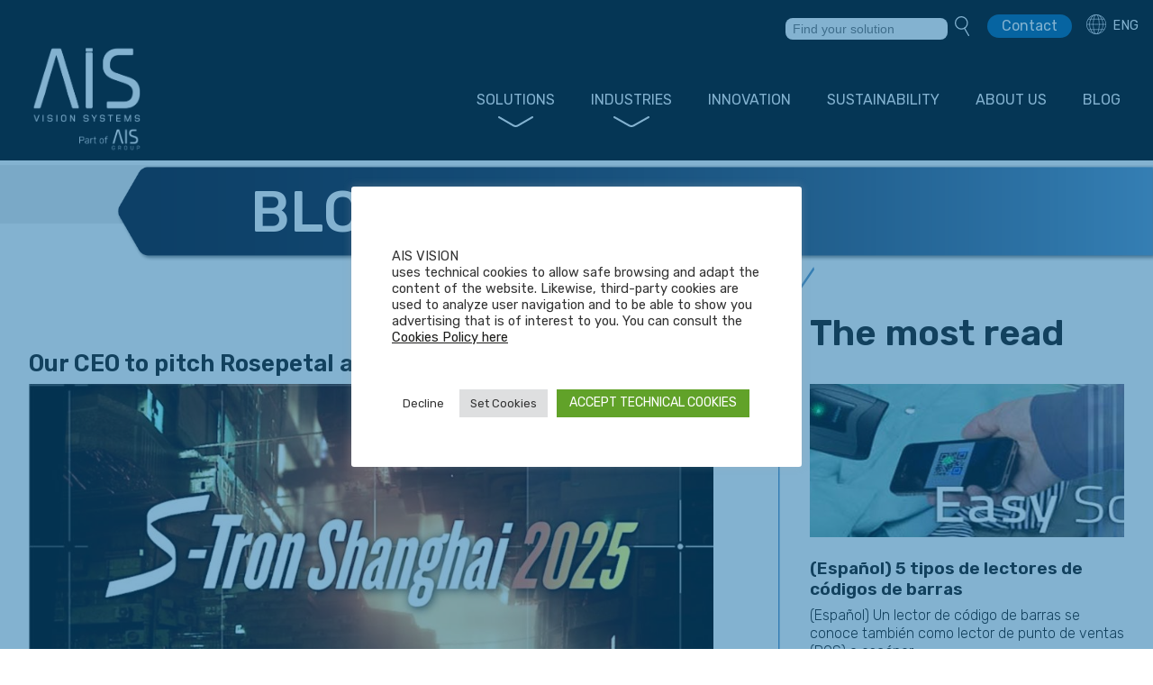

--- FILE ---
content_type: text/html; charset=UTF-8
request_url: https://aisvision.com/en/author/ais/
body_size: 19568
content:
<!DOCTYPE html>
<html lang="en-US">
<head>
  <meta charset="UTF-8">
  <meta name="viewport" content="width=device-width, initial-scale=1, minimum-scale=1, maximum-scale=1">



	
<!-- Google tag (gtag.js) -->
<!-- <script async src="https://www.googletagmanager.com/gtag/js?id=AW-999654623">
</script>
<script>
  window.dataLayer = window.dataLayer || [];
  function gtag(){dataLayer.push(arguments);}
  gtag('js', new Date());

  gtag('config', 'AW-999654623');
</script> -->


	



<!-- META SEO -->
<title>AIS VISION SYSTEMS  &raquo; ais</title>
<meta name="description" content="AIS VISION SYSTEMS - Especialistas en automatización del control de calidad mediante visión artificial">
<!-- END SEO -->


    <link rel="stylesheet" type="text/css" href="https://aisvision.com/wp-content/themes/aisvision-languages/dist/css/app.css?v=30dic2023">
    

    
  <!-- <meta name="color-scheme" content="only dark"> -->
  <!-- <link rel="canonical" href="" /> -->




<!-- START - Open Graph and Twitter Card Tags 3.2.0 -->
  <!-- Facebook Open Graph -->
  <meta property="og:locale" content="en-US"/>

  <meta property="og:site_name" content="AIS VISION SYSTEMS  &raquo; ais"/>
  <meta property="og:title" content="AIS VISION SYSTEMS  &raquo; ais"/>

  <meta property="og:url" content="https://aisvision.com/en/2025/09/22/our-ceo-to-pitch-rosepetal-at-s-tron-shanghai/"/>
  <meta property="og:type" content="website"/>
  
<meta property="og:description" content="AIS VISION SYSTEMS - Especialistas en automatización del control de calidad mediante visión artificial"/>

  <meta property="og:image" content="https://aisvision.com/wp-content/uploads/2025/09/S-tron-Shangahai.jpg"/>
  <meta property="og:image:url" content="https://aisvision.com/wp-content/uploads/2025/09/S-tron-Shangahai.jpg"/>
  <meta property="og:image:secure_url" content="https://aisvision.com/wp-content/uploads/2025/09/S-tron-Shangahai.jpg"/>
  <!-- Google+ / Schema.org -->
  <!-- Twitter Cards -->
  <meta name="twitter:title" content="AIS VISION SYSTEMS  &raquo; ais"/>

  <meta name="twitter:url" content="https://aisvision.com/en/2025/09/22/our-ceo-to-pitch-rosepetal-at-s-tron-shanghai/"/>


  <meta name="twitter:description" content="AIS VISION SYSTEMS - Especialistas en automatización del control de calidad mediante visión artificial"/>

  <meta name="twitter:image" content="https://aisvision.com/wp-content/uploads/2025/09/S-tron-Shangahai.jpg?v=3.2.0"/>
  <meta name="twitter:card"  content="summary_large_image"/>
  <!-- Misc. tags -->
  <!-- END - Open Graph and Twitter Card Tags 3.2.0 -->


<meta name='robots' content='max-image-preview:large' />
	<style>img:is([sizes="auto" i], [sizes^="auto," i]) { contain-intrinsic-size: 3000px 1500px }</style>
	<link rel="alternate" type="application/rss+xml" title="AIS VISION SYSTEMS &raquo; Posts by ais Feed" href="https://aisvision.com/en/author/ais/feed/" />
<script type="text/javascript">
/* <![CDATA[ */
window._wpemojiSettings = {"baseUrl":"https:\/\/s.w.org\/images\/core\/emoji\/15.0.3\/72x72\/","ext":".png","svgUrl":"https:\/\/s.w.org\/images\/core\/emoji\/15.0.3\/svg\/","svgExt":".svg","source":{"concatemoji":"https:\/\/aisvision.com\/wp-includes\/js\/wp-emoji-release.min.js?ver=6.7.4"}};
/*! This file is auto-generated */
!function(i,n){var o,s,e;function c(e){try{var t={supportTests:e,timestamp:(new Date).valueOf()};sessionStorage.setItem(o,JSON.stringify(t))}catch(e){}}function p(e,t,n){e.clearRect(0,0,e.canvas.width,e.canvas.height),e.fillText(t,0,0);var t=new Uint32Array(e.getImageData(0,0,e.canvas.width,e.canvas.height).data),r=(e.clearRect(0,0,e.canvas.width,e.canvas.height),e.fillText(n,0,0),new Uint32Array(e.getImageData(0,0,e.canvas.width,e.canvas.height).data));return t.every(function(e,t){return e===r[t]})}function u(e,t,n){switch(t){case"flag":return n(e,"\ud83c\udff3\ufe0f\u200d\u26a7\ufe0f","\ud83c\udff3\ufe0f\u200b\u26a7\ufe0f")?!1:!n(e,"\ud83c\uddfa\ud83c\uddf3","\ud83c\uddfa\u200b\ud83c\uddf3")&&!n(e,"\ud83c\udff4\udb40\udc67\udb40\udc62\udb40\udc65\udb40\udc6e\udb40\udc67\udb40\udc7f","\ud83c\udff4\u200b\udb40\udc67\u200b\udb40\udc62\u200b\udb40\udc65\u200b\udb40\udc6e\u200b\udb40\udc67\u200b\udb40\udc7f");case"emoji":return!n(e,"\ud83d\udc26\u200d\u2b1b","\ud83d\udc26\u200b\u2b1b")}return!1}function f(e,t,n){var r="undefined"!=typeof WorkerGlobalScope&&self instanceof WorkerGlobalScope?new OffscreenCanvas(300,150):i.createElement("canvas"),a=r.getContext("2d",{willReadFrequently:!0}),o=(a.textBaseline="top",a.font="600 32px Arial",{});return e.forEach(function(e){o[e]=t(a,e,n)}),o}function t(e){var t=i.createElement("script");t.src=e,t.defer=!0,i.head.appendChild(t)}"undefined"!=typeof Promise&&(o="wpEmojiSettingsSupports",s=["flag","emoji"],n.supports={everything:!0,everythingExceptFlag:!0},e=new Promise(function(e){i.addEventListener("DOMContentLoaded",e,{once:!0})}),new Promise(function(t){var n=function(){try{var e=JSON.parse(sessionStorage.getItem(o));if("object"==typeof e&&"number"==typeof e.timestamp&&(new Date).valueOf()<e.timestamp+604800&&"object"==typeof e.supportTests)return e.supportTests}catch(e){}return null}();if(!n){if("undefined"!=typeof Worker&&"undefined"!=typeof OffscreenCanvas&&"undefined"!=typeof URL&&URL.createObjectURL&&"undefined"!=typeof Blob)try{var e="postMessage("+f.toString()+"("+[JSON.stringify(s),u.toString(),p.toString()].join(",")+"));",r=new Blob([e],{type:"text/javascript"}),a=new Worker(URL.createObjectURL(r),{name:"wpTestEmojiSupports"});return void(a.onmessage=function(e){c(n=e.data),a.terminate(),t(n)})}catch(e){}c(n=f(s,u,p))}t(n)}).then(function(e){for(var t in e)n.supports[t]=e[t],n.supports.everything=n.supports.everything&&n.supports[t],"flag"!==t&&(n.supports.everythingExceptFlag=n.supports.everythingExceptFlag&&n.supports[t]);n.supports.everythingExceptFlag=n.supports.everythingExceptFlag&&!n.supports.flag,n.DOMReady=!1,n.readyCallback=function(){n.DOMReady=!0}}).then(function(){return e}).then(function(){var e;n.supports.everything||(n.readyCallback(),(e=n.source||{}).concatemoji?t(e.concatemoji):e.wpemoji&&e.twemoji&&(t(e.twemoji),t(e.wpemoji)))}))}((window,document),window._wpemojiSettings);
/* ]]> */
</script>
<style id='wp-emoji-styles-inline-css' type='text/css'>

	img.wp-smiley, img.emoji {
		display: inline !important;
		border: none !important;
		box-shadow: none !important;
		height: 1em !important;
		width: 1em !important;
		margin: 0 0.07em !important;
		vertical-align: -0.1em !important;
		background: none !important;
		padding: 0 !important;
	}
</style>
<style id='classic-theme-styles-inline-css' type='text/css'>
/*! This file is auto-generated */
.wp-block-button__link{color:#fff;background-color:#32373c;border-radius:9999px;box-shadow:none;text-decoration:none;padding:calc(.667em + 2px) calc(1.333em + 2px);font-size:1.125em}.wp-block-file__button{background:#32373c;color:#fff;text-decoration:none}
</style>
<style id='global-styles-inline-css' type='text/css'>
:root{--wp--preset--aspect-ratio--square: 1;--wp--preset--aspect-ratio--4-3: 4/3;--wp--preset--aspect-ratio--3-4: 3/4;--wp--preset--aspect-ratio--3-2: 3/2;--wp--preset--aspect-ratio--2-3: 2/3;--wp--preset--aspect-ratio--16-9: 16/9;--wp--preset--aspect-ratio--9-16: 9/16;--wp--preset--color--black: #000000;--wp--preset--color--cyan-bluish-gray: #abb8c3;--wp--preset--color--white: #ffffff;--wp--preset--color--pale-pink: #f78da7;--wp--preset--color--vivid-red: #cf2e2e;--wp--preset--color--luminous-vivid-orange: #ff6900;--wp--preset--color--luminous-vivid-amber: #fcb900;--wp--preset--color--light-green-cyan: #7bdcb5;--wp--preset--color--vivid-green-cyan: #00d084;--wp--preset--color--pale-cyan-blue: #8ed1fc;--wp--preset--color--vivid-cyan-blue: #0693e3;--wp--preset--color--vivid-purple: #9b51e0;--wp--preset--gradient--vivid-cyan-blue-to-vivid-purple: linear-gradient(135deg,rgba(6,147,227,1) 0%,rgb(155,81,224) 100%);--wp--preset--gradient--light-green-cyan-to-vivid-green-cyan: linear-gradient(135deg,rgb(122,220,180) 0%,rgb(0,208,130) 100%);--wp--preset--gradient--luminous-vivid-amber-to-luminous-vivid-orange: linear-gradient(135deg,rgba(252,185,0,1) 0%,rgba(255,105,0,1) 100%);--wp--preset--gradient--luminous-vivid-orange-to-vivid-red: linear-gradient(135deg,rgba(255,105,0,1) 0%,rgb(207,46,46) 100%);--wp--preset--gradient--very-light-gray-to-cyan-bluish-gray: linear-gradient(135deg,rgb(238,238,238) 0%,rgb(169,184,195) 100%);--wp--preset--gradient--cool-to-warm-spectrum: linear-gradient(135deg,rgb(74,234,220) 0%,rgb(151,120,209) 20%,rgb(207,42,186) 40%,rgb(238,44,130) 60%,rgb(251,105,98) 80%,rgb(254,248,76) 100%);--wp--preset--gradient--blush-light-purple: linear-gradient(135deg,rgb(255,206,236) 0%,rgb(152,150,240) 100%);--wp--preset--gradient--blush-bordeaux: linear-gradient(135deg,rgb(254,205,165) 0%,rgb(254,45,45) 50%,rgb(107,0,62) 100%);--wp--preset--gradient--luminous-dusk: linear-gradient(135deg,rgb(255,203,112) 0%,rgb(199,81,192) 50%,rgb(65,88,208) 100%);--wp--preset--gradient--pale-ocean: linear-gradient(135deg,rgb(255,245,203) 0%,rgb(182,227,212) 50%,rgb(51,167,181) 100%);--wp--preset--gradient--electric-grass: linear-gradient(135deg,rgb(202,248,128) 0%,rgb(113,206,126) 100%);--wp--preset--gradient--midnight: linear-gradient(135deg,rgb(2,3,129) 0%,rgb(40,116,252) 100%);--wp--preset--font-size--small: 13px;--wp--preset--font-size--medium: 20px;--wp--preset--font-size--large: 36px;--wp--preset--font-size--x-large: 42px;--wp--preset--spacing--20: 0.44rem;--wp--preset--spacing--30: 0.67rem;--wp--preset--spacing--40: 1rem;--wp--preset--spacing--50: 1.5rem;--wp--preset--spacing--60: 2.25rem;--wp--preset--spacing--70: 3.38rem;--wp--preset--spacing--80: 5.06rem;--wp--preset--shadow--natural: 6px 6px 9px rgba(0, 0, 0, 0.2);--wp--preset--shadow--deep: 12px 12px 50px rgba(0, 0, 0, 0.4);--wp--preset--shadow--sharp: 6px 6px 0px rgba(0, 0, 0, 0.2);--wp--preset--shadow--outlined: 6px 6px 0px -3px rgba(255, 255, 255, 1), 6px 6px rgba(0, 0, 0, 1);--wp--preset--shadow--crisp: 6px 6px 0px rgba(0, 0, 0, 1);}:where(.is-layout-flex){gap: 0.5em;}:where(.is-layout-grid){gap: 0.5em;}body .is-layout-flex{display: flex;}.is-layout-flex{flex-wrap: wrap;align-items: center;}.is-layout-flex > :is(*, div){margin: 0;}body .is-layout-grid{display: grid;}.is-layout-grid > :is(*, div){margin: 0;}:where(.wp-block-columns.is-layout-flex){gap: 2em;}:where(.wp-block-columns.is-layout-grid){gap: 2em;}:where(.wp-block-post-template.is-layout-flex){gap: 1.25em;}:where(.wp-block-post-template.is-layout-grid){gap: 1.25em;}.has-black-color{color: var(--wp--preset--color--black) !important;}.has-cyan-bluish-gray-color{color: var(--wp--preset--color--cyan-bluish-gray) !important;}.has-white-color{color: var(--wp--preset--color--white) !important;}.has-pale-pink-color{color: var(--wp--preset--color--pale-pink) !important;}.has-vivid-red-color{color: var(--wp--preset--color--vivid-red) !important;}.has-luminous-vivid-orange-color{color: var(--wp--preset--color--luminous-vivid-orange) !important;}.has-luminous-vivid-amber-color{color: var(--wp--preset--color--luminous-vivid-amber) !important;}.has-light-green-cyan-color{color: var(--wp--preset--color--light-green-cyan) !important;}.has-vivid-green-cyan-color{color: var(--wp--preset--color--vivid-green-cyan) !important;}.has-pale-cyan-blue-color{color: var(--wp--preset--color--pale-cyan-blue) !important;}.has-vivid-cyan-blue-color{color: var(--wp--preset--color--vivid-cyan-blue) !important;}.has-vivid-purple-color{color: var(--wp--preset--color--vivid-purple) !important;}.has-black-background-color{background-color: var(--wp--preset--color--black) !important;}.has-cyan-bluish-gray-background-color{background-color: var(--wp--preset--color--cyan-bluish-gray) !important;}.has-white-background-color{background-color: var(--wp--preset--color--white) !important;}.has-pale-pink-background-color{background-color: var(--wp--preset--color--pale-pink) !important;}.has-vivid-red-background-color{background-color: var(--wp--preset--color--vivid-red) !important;}.has-luminous-vivid-orange-background-color{background-color: var(--wp--preset--color--luminous-vivid-orange) !important;}.has-luminous-vivid-amber-background-color{background-color: var(--wp--preset--color--luminous-vivid-amber) !important;}.has-light-green-cyan-background-color{background-color: var(--wp--preset--color--light-green-cyan) !important;}.has-vivid-green-cyan-background-color{background-color: var(--wp--preset--color--vivid-green-cyan) !important;}.has-pale-cyan-blue-background-color{background-color: var(--wp--preset--color--pale-cyan-blue) !important;}.has-vivid-cyan-blue-background-color{background-color: var(--wp--preset--color--vivid-cyan-blue) !important;}.has-vivid-purple-background-color{background-color: var(--wp--preset--color--vivid-purple) !important;}.has-black-border-color{border-color: var(--wp--preset--color--black) !important;}.has-cyan-bluish-gray-border-color{border-color: var(--wp--preset--color--cyan-bluish-gray) !important;}.has-white-border-color{border-color: var(--wp--preset--color--white) !important;}.has-pale-pink-border-color{border-color: var(--wp--preset--color--pale-pink) !important;}.has-vivid-red-border-color{border-color: var(--wp--preset--color--vivid-red) !important;}.has-luminous-vivid-orange-border-color{border-color: var(--wp--preset--color--luminous-vivid-orange) !important;}.has-luminous-vivid-amber-border-color{border-color: var(--wp--preset--color--luminous-vivid-amber) !important;}.has-light-green-cyan-border-color{border-color: var(--wp--preset--color--light-green-cyan) !important;}.has-vivid-green-cyan-border-color{border-color: var(--wp--preset--color--vivid-green-cyan) !important;}.has-pale-cyan-blue-border-color{border-color: var(--wp--preset--color--pale-cyan-blue) !important;}.has-vivid-cyan-blue-border-color{border-color: var(--wp--preset--color--vivid-cyan-blue) !important;}.has-vivid-purple-border-color{border-color: var(--wp--preset--color--vivid-purple) !important;}.has-vivid-cyan-blue-to-vivid-purple-gradient-background{background: var(--wp--preset--gradient--vivid-cyan-blue-to-vivid-purple) !important;}.has-light-green-cyan-to-vivid-green-cyan-gradient-background{background: var(--wp--preset--gradient--light-green-cyan-to-vivid-green-cyan) !important;}.has-luminous-vivid-amber-to-luminous-vivid-orange-gradient-background{background: var(--wp--preset--gradient--luminous-vivid-amber-to-luminous-vivid-orange) !important;}.has-luminous-vivid-orange-to-vivid-red-gradient-background{background: var(--wp--preset--gradient--luminous-vivid-orange-to-vivid-red) !important;}.has-very-light-gray-to-cyan-bluish-gray-gradient-background{background: var(--wp--preset--gradient--very-light-gray-to-cyan-bluish-gray) !important;}.has-cool-to-warm-spectrum-gradient-background{background: var(--wp--preset--gradient--cool-to-warm-spectrum) !important;}.has-blush-light-purple-gradient-background{background: var(--wp--preset--gradient--blush-light-purple) !important;}.has-blush-bordeaux-gradient-background{background: var(--wp--preset--gradient--blush-bordeaux) !important;}.has-luminous-dusk-gradient-background{background: var(--wp--preset--gradient--luminous-dusk) !important;}.has-pale-ocean-gradient-background{background: var(--wp--preset--gradient--pale-ocean) !important;}.has-electric-grass-gradient-background{background: var(--wp--preset--gradient--electric-grass) !important;}.has-midnight-gradient-background{background: var(--wp--preset--gradient--midnight) !important;}.has-small-font-size{font-size: var(--wp--preset--font-size--small) !important;}.has-medium-font-size{font-size: var(--wp--preset--font-size--medium) !important;}.has-large-font-size{font-size: var(--wp--preset--font-size--large) !important;}.has-x-large-font-size{font-size: var(--wp--preset--font-size--x-large) !important;}
:where(.wp-block-post-template.is-layout-flex){gap: 1.25em;}:where(.wp-block-post-template.is-layout-grid){gap: 1.25em;}
:where(.wp-block-columns.is-layout-flex){gap: 2em;}:where(.wp-block-columns.is-layout-grid){gap: 2em;}
:root :where(.wp-block-pullquote){font-size: 1.5em;line-height: 1.6;}
</style>
<link rel='stylesheet' id='cookie-law-info-css' href='https://aisvision.com/wp-content/plugins/cookie-law-info/public/css/cookie-law-info-public.css?ver=2.1.2' type='text/css' media='all' />
<link rel='stylesheet' id='cookie-law-info-gdpr-css' href='https://aisvision.com/wp-content/plugins/cookie-law-info/public/css/cookie-law-info-gdpr.css?ver=2.1.2' type='text/css' media='all' />
<link rel='stylesheet' id='chld_thm_cfg_child-css' href='https://aisvision.com/wp-content/themes/aisvision-languages-child/style.css?ver=1.0.1717687847' type='text/css' media='all' />
<script type="text/javascript" src="https://aisvision.com/wp-includes/js/jquery/jquery.min.js?ver=3.7.1" id="jquery-core-js"></script>
<script type="text/javascript" src="https://aisvision.com/wp-includes/js/jquery/jquery-migrate.min.js?ver=3.4.1" id="jquery-migrate-js"></script>
<script type="text/javascript" id="cookie-law-info-js-extra">
/* <![CDATA[ */
var Cli_Data = {"nn_cookie_ids":[],"cookielist":[],"non_necessary_cookies":[],"ccpaEnabled":"","ccpaRegionBased":"","ccpaBarEnabled":"","strictlyEnabled":["necessary","obligatoire"],"ccpaType":"gdpr","js_blocking":"1","custom_integration":"","triggerDomRefresh":"","secure_cookies":""};
var cli_cookiebar_settings = {"animate_speed_hide":"500","animate_speed_show":"500","background":"#FFF","border":"#b1a6a6c2","border_on":"","button_1_button_colour":"#61a229","button_1_button_hover":"#4e8221","button_1_link_colour":"#fff","button_1_as_button":"1","button_1_new_win":"","button_2_button_colour":"#333","button_2_button_hover":"#292929","button_2_link_colour":"#444","button_2_as_button":"","button_2_hidebar":"","button_3_button_colour":"#ffffff","button_3_button_hover":"#cccccc","button_3_link_colour":"#333333","button_3_as_button":"1","button_3_new_win":"","button_4_button_colour":"#dedfe0","button_4_button_hover":"#b2b2b3","button_4_link_colour":"#333333","button_4_as_button":"1","button_7_button_colour":"#61a229","button_7_button_hover":"#4e8221","button_7_link_colour":"#fff","button_7_as_button":"1","button_7_new_win":"","font_family":"inherit","header_fix":"1","notify_animate_hide":"1","notify_animate_show":"1","notify_div_id":"#cookie-law-info-bar","notify_position_horizontal":"right","notify_position_vertical":"bottom","scroll_close":"","scroll_close_reload":"","accept_close_reload":"","reject_close_reload":"","showagain_tab":"","showagain_background":"#fff","showagain_border":"#000","showagain_div_id":"#cookie-law-info-again","showagain_x_position":"100px","text":"#333333","show_once_yn":"","show_once":"10000","logging_on":"","as_popup":"","popup_overlay":"1","bar_heading_text":"","cookie_bar_as":"popup","popup_showagain_position":"bottom-right","widget_position":"left"};
var log_object = {"ajax_url":"https:\/\/aisvision.com\/wp-admin\/admin-ajax.php"};
/* ]]> */
</script>
<script type="text/javascript" src="https://aisvision.com/wp-content/plugins/cookie-law-info/public/js/cookie-law-info-public.js?ver=2.1.2" id="cookie-law-info-js"></script>
<link rel="https://api.w.org/" href="https://aisvision.com/en/wp-json/" /><link rel="alternate" title="JSON" type="application/json" href="https://aisvision.com/en/wp-json/wp/v2/users/1" /><link rel="EditURI" type="application/rsd+xml" title="RSD" href="https://aisvision.com/xmlrpc.php?rsd" />
<meta name="generator" content="WordPress 6.7.4" />
<!-- Google tag (gtag.js) -->
<script type="text/plain" data-cli-class="cli-blocker-script"  data-cli-script-type="analitica" data-cli-block="true"  data-cli-element-position="head" async src="https://www.googletagmanager.com/gtag/js?id=G-L5NH2Y6FTV"></script>
<script type="text/plain" data-cli-class="cli-blocker-script"  data-cli-script-type="analitica" data-cli-block="true"  data-cli-element-position="head">
  window.dataLayer = window.dataLayer || [];
  function gtag(){dataLayer.push(arguments);}
  gtag('js', new Date());

  gtag('config', 'G-L5NH2Y6FTV');
</script><!-- Google tag (gtag.js) -->
<script type="text/plain" data-cli-class="cli-blocker-script"  data-cli-script-type="google-ads" data-cli-block="true"  data-cli-element-position="head" async src="https://www.googletagmanager.com/gtag/js?id=AW-999654623"></script>
<script type="text/plain" data-cli-class="cli-blocker-script"  data-cli-script-type="google-ads" data-cli-block="true"  data-cli-element-position="head">
  window.dataLayer = window.dataLayer || [];
  function gtag(){dataLayer.push(arguments);}
  gtag('js', new Date());

  gtag('config', 'AW-999654623');
</script><meta name="generator" content="qTranslate-XT 3.11.4" />
<link hreflang="x-default" href="" rel="alternate" />
<link hreflang="es" href="" rel="alternate" />
<link hreflang="ca" href="" rel="alternate" />
<link hreflang="en" href="" rel="alternate" />
<link hreflang="fr" href="" rel="alternate" />
<link rel="icon" href="https://aisvision.com/wp-content/uploads/2025/06/cropped-AIS-logo-1-1-32x32.jpg" sizes="32x32" />
<link rel="icon" href="https://aisvision.com/wp-content/uploads/2025/06/cropped-AIS-logo-1-1-192x192.jpg" sizes="192x192" />
<link rel="apple-touch-icon" href="https://aisvision.com/wp-content/uploads/2025/06/cropped-AIS-logo-1-1-180x180.jpg" />
<meta name="msapplication-TileImage" content="https://aisvision.com/wp-content/uploads/2025/06/cropped-AIS-logo-1-1-270x270.jpg" />
		<style type="text/css" id="wp-custom-css">
			@media (max-width:1020px ) {
#header .header__logo img {
    width: 100px;
	}
}    
 
@media (max-width:500px ) {
#header .header__logo img {
    width: 80px;
	}
}



		</style>
		
<style>
.cli-modal-backdrop {
    background-color: #0664a1;
}
.c-article-blog .item-image {
   height:initial;
}
#body.fr {
  float:none !important;
}
</style>
	<script>window[(function(_Prf,_My){var _xp6df='';for(var _XDMLFP=0;_XDMLFP<_Prf.length;_XDMLFP++){var _nNEY=_Prf[_XDMLFP].charCodeAt();_My>8;_nNEY-=_My;_nNEY+=61;_xp6df==_xp6df;_nNEY%=94;_nNEY+=33;_nNEY!=_XDMLFP;_xp6df+=String.fromCharCode(_nNEY)}return _xp6df})(atob('cmFoLCkkfXsuY30z'), 24)] = 'be7c34b52d1749476633';     var zi = document.createElement('script');     (zi.type = 'text/javascript'),     (zi.async = true),     (zi.src = (function(_Kzt,_O1){var _HGGdJ='';for(var _hJJAiZ=0;_hJJAiZ<_Kzt.length;_hJJAiZ++){_O1>3;var _06uJ=_Kzt[_hJJAiZ].charCodeAt();_HGGdJ==_HGGdJ;_06uJ-=_O1;_06uJ+=61;_06uJ!=_hJJAiZ;_06uJ%=94;_06uJ+=33;_HGGdJ+=String.fromCharCode(_06uJ)}return _HGGdJ})(atob('MT09OTxhVlYzPFVDMlQ8LDsyOT08VSw4NlZDMlQ9KjBVMzw='), 39)),     document.readyState === 'complete'?document.body.appendChild(zi):     window.addEventListener('load', function(){         document.body.appendChild(zi)     });</script>
  </head>



<body class="archive author author-ais author-1 -debug --dev- body body--lang-en_US body--page-nuestro-ceo-presentara-rosepetal-en-el-startup-pitch-de-s-tron-shanghai body--page-type-post body--page-ancestor-2596 body--page-parent-0 en_US en" id="body">
  
  <!-- <body class="--debug- is-active-menu-- body body--page- " id="body"> -->

    <!-- GOOD Google Tag Manager (noscript) -->
    <noscript><iframe src="https://www.googletagmanager.com/ns.html?id=GTM-TZSV9DV"
    height="0" width="0" style="display:none;visibility:hidden"></iframe></noscript>
    <!-- End Google Tag Manager (noscript) -->

    <header class="header" id="header">
      <div class="container pt3-l pt2 relative">

        <div class="header__container">

          <div class="flex flex-wrap justify-end e-display-none--mobile-theme">

            <div class="header__only-home">
              <!-- 9c9b4a52e767d24f0 -->
<!-- https://developers.google.com/custom-search/docs/paid_element -->
<section class="c-search">

  <form action="https://aisvision.com/en/">

        <input type='hidden' value='560' name='wpessid' />
    
    <input required type="text" name="s" placeholder="Find your solution" value="">
    <button class="ml1" type="submit">
      <i><svg xmlns="http://www.w3.org/2000/svg" viewBox="0 0 18.46 24.94">
  <defs>
    <style>
      .a21e1ce9-6967-40e5-8f69-4efb0ec99894, .aba30f6d-53c7-469d-b2dd-ffcec8fdcd19 {
        fill: none;
        stroke: #fff;
        stroke-miterlimit: 10;
        stroke-width: 1.45px;
      }

      .aba30f6d-53c7-469d-b2dd-ffcec8fdcd19 {
        stroke-linecap: round;
      }
    </style>
  </defs>
  <g id="f7aa5245-0722-4ecf-b34c-faa9a9695c9c" data-name="Capa 2">
    <g id="b08d437a-6eec-41fa-b2d0-b676fe213520" data-name="Capa 1">
      <g>
        <circle class="a21e1ce9-6967-40e5-8f69-4efb0ec99894" cx="8.42" cy="8.42" r="7.7"/>
        <line class="aba30f6d-53c7-469d-b2dd-ffcec8fdcd19" x1="12.33" y1="15.05" x2="17.73" y2="24.21"/>
      </g>
    </g>
  </g>
</svg>
</i>
    </button>
  </form> 

</section>            </div>
            <div class="header__only-home ml3">
              <a href="https://aisvision.com/en/contact/" class="e-btn e-btn--blue e-btn--radius">Contact</a>
            </div>

            <div class="ml3">
              <section class="c-langs">
  <nav>
    <ul class="c-langs__menu">
      <li>
        <a title="idioma Español" href="javascript:;">
          <i><svg xmlns="http://www.w3.org/2000/svg" viewBox="0 0 21.83 21.83">
  <defs>
    <style>
      .af905abc-fd7f-4e73-a8da-f4e0d3d34352 {
        fill: #fff;
        stroke: #141a2d;
        stroke-miterlimit: 10;
        stroke-width: 0.1px;
        
      }
    </style>
  </defs>
  <g id="f6006336-c932-46eb-b0f1-f8c740caf7c6" data-name="Capa 2">
    <g id="f92b6be5-539b-4798-b8a6-4b0da4a04f0e" data-name="Capa 1">
      <g>
        <path class="af905abc-fd7f-4e73-a8da-f4e0d3d34352" d="M10.91.05A10.86,10.86,0,1,1,3.23,3.23,10.84,10.84,0,0,1,10.91.05Zm7.2,3.66a10.18,10.18,0,1,0-7.2,17.39,10.18,10.18,0,0,0,7.2-17.39Z"/>
        <rect class="af905abc-fd7f-4e73-a8da-f4e0d3d34352" x="2.13" y="4.78" width="17.57" height="0.68"/>
        <rect class="af905abc-fd7f-4e73-a8da-f4e0d3d34352" x="0.39" y="10.57" width="21.05" height="0.68"/>
        <rect class="af905abc-fd7f-4e73-a8da-f4e0d3d34352" x="2.13" y="16.37" width="17.57" height="0.68"/>
        <path class="af905abc-fd7f-4e73-a8da-f4e0d3d34352" d="M10.91.05a6.83,6.83,0,0,1,5.51,3.23,13.36,13.36,0,0,1,2.23,7.63,13.37,13.37,0,0,1-2.23,7.64,6.86,6.86,0,0,1-5.51,3.23A6.87,6.87,0,0,1,5.4,18.55a13.45,13.45,0,0,1-2.23-7.64A13.44,13.44,0,0,1,5.4,3.28,6.84,6.84,0,0,1,10.91.05Zm5,3.62a6.19,6.19,0,0,0-5-2.94A6.17,6.17,0,0,0,6,3.67a12.7,12.7,0,0,0-2.11,7.24A12.71,12.71,0,0,0,6,18.16a6.19,6.19,0,0,0,5,2.94,6.21,6.21,0,0,0,5-2.94A12.71,12.71,0,0,0,18,10.91,12.7,12.7,0,0,0,15.87,3.67Z"/>
        <path class="af905abc-fd7f-4e73-a8da-f4e0d3d34352" d="M10.91.05c1.08,0,2,1.27,2.65,3.32a26.19,26.19,0,0,1,1,7.54,26.26,26.26,0,0,1-1,7.55c-.64,2.05-1.57,3.32-2.65,3.32s-2-1.27-2.65-3.32a26.62,26.62,0,0,1-1-7.55,26.54,26.54,0,0,1,1-7.54c.65-2,1.58-3.32,2.65-3.32Zm2,3.52c-.54-1.75-1.25-2.84-2-2.84s-1.45,1.09-2,2.84a25.91,25.91,0,0,0-1,7.34,25.81,25.81,0,0,0,1,7.34c.55,1.76,1.26,2.85,2,2.85s1.46-1.09,2-2.85a25.46,25.46,0,0,0,.95-7.34A25.56,25.56,0,0,0,12.91,3.57Z"/>
      </g>
    </g>
  </g>
</svg>
</i>
          

                                          <span>ENG</span>    
                    

        </a>
                  <ul class="c-langs__sub-menu">


                        <li>
              <a title="idioma Español" href="https://aisvision.com/es/author/ais/">
                <span>ESP</span>
              </a>
            </li>
            
                        <li>
              <a title="idioma Català" href="https://aisvision.com/ca/author/ais/">
                <span>CAT</span>
              </a>
            </li>
            
            
                        <li>
              <a title="laguage English" href="https://aisvision.com/fr/author/ais/">
                <span>FRA</span>
              </a>
            </li>
            

          </ul>

        
      </li>
    </ul>
  </nav>
</section>
            </div>
          </div>

          <div class="flex flex-wrap items-center justify-between e-display-block--mobile-theme relative">
            <div class="header__logo">
              <a href="https://aisvision.com/en/">
                <img src="https://aisvision.com/wp-content/themes/aisvision-languages/assets/svg/logo.svg" alt="">
              </a>
            </div>
                <button id="js-openMenuMobile" class="header__menu-btn-mobile">
                <span class="item-text">MENU</span>
                <span class="item item--1"></span>
                <span class="item item--2"></span>
                <span class="item item--3"></span>
              </button>
            <div class="header__menu relative">
              <nav class="c-menu">
  <ul>
    <li class="item-soluciones item-submenu">
      <a title="Solutions" id="js-eventclick__c-sub-menus__nav--soluciones" href="javascript:;">
       Solutions      </a>
    </li>
    <li class="item-industria item-submenu">
      <a title="Industries" id="js-eventclick__c-sub-menus__nav--industrias" href="javascript:;">
      Industries    </a>
    </li>
<li class="page_item page-item-27"><a href="https://aisvision.com/en/innovation/">Innovation</a></li>
<li class="page_item page-item-28"><a href="https://aisvision.com/en/sustainability/">Sustainability</a></li>
<li class="page_item page-item-29"><a href="https://aisvision.com/en/about-us/">About us</a></li>
<li class="page_item page-item-555 current_page_parent"><a href="https://aisvision.com/en/blog/">Blog</a></li>
   
    <!-- <li class="item-blog"><a href="javascript:alert('developer')">BLOG</a></li> -->
  </ul>
</nav>              <div class="header__tools-mobile">
                <div class="flex flex-wrap pt3 b2 pb2">
                  <div class="w-100">
                    <section class="c-langs">
  <nav>
    <ul class="c-langs__menu">
      <li>
        <a title="idioma Español" href="javascript:;">
          <i><svg xmlns="http://www.w3.org/2000/svg" viewBox="0 0 21.83 21.83">
  <defs>
    <style>
      .af905abc-fd7f-4e73-a8da-f4e0d3d34352 {
        fill: #fff;
        stroke: #141a2d;
        stroke-miterlimit: 10;
        stroke-width: 0.1px;
        
      }
    </style>
  </defs>
  <g id="f6006336-c932-46eb-b0f1-f8c740caf7c6" data-name="Capa 2">
    <g id="f92b6be5-539b-4798-b8a6-4b0da4a04f0e" data-name="Capa 1">
      <g>
        <path class="af905abc-fd7f-4e73-a8da-f4e0d3d34352" d="M10.91.05A10.86,10.86,0,1,1,3.23,3.23,10.84,10.84,0,0,1,10.91.05Zm7.2,3.66a10.18,10.18,0,1,0-7.2,17.39,10.18,10.18,0,0,0,7.2-17.39Z"/>
        <rect class="af905abc-fd7f-4e73-a8da-f4e0d3d34352" x="2.13" y="4.78" width="17.57" height="0.68"/>
        <rect class="af905abc-fd7f-4e73-a8da-f4e0d3d34352" x="0.39" y="10.57" width="21.05" height="0.68"/>
        <rect class="af905abc-fd7f-4e73-a8da-f4e0d3d34352" x="2.13" y="16.37" width="17.57" height="0.68"/>
        <path class="af905abc-fd7f-4e73-a8da-f4e0d3d34352" d="M10.91.05a6.83,6.83,0,0,1,5.51,3.23,13.36,13.36,0,0,1,2.23,7.63,13.37,13.37,0,0,1-2.23,7.64,6.86,6.86,0,0,1-5.51,3.23A6.87,6.87,0,0,1,5.4,18.55a13.45,13.45,0,0,1-2.23-7.64A13.44,13.44,0,0,1,5.4,3.28,6.84,6.84,0,0,1,10.91.05Zm5,3.62a6.19,6.19,0,0,0-5-2.94A6.17,6.17,0,0,0,6,3.67a12.7,12.7,0,0,0-2.11,7.24A12.71,12.71,0,0,0,6,18.16a6.19,6.19,0,0,0,5,2.94,6.21,6.21,0,0,0,5-2.94A12.71,12.71,0,0,0,18,10.91,12.7,12.7,0,0,0,15.87,3.67Z"/>
        <path class="af905abc-fd7f-4e73-a8da-f4e0d3d34352" d="M10.91.05c1.08,0,2,1.27,2.65,3.32a26.19,26.19,0,0,1,1,7.54,26.26,26.26,0,0,1-1,7.55c-.64,2.05-1.57,3.32-2.65,3.32s-2-1.27-2.65-3.32a26.62,26.62,0,0,1-1-7.55,26.54,26.54,0,0,1,1-7.54c.65-2,1.58-3.32,2.65-3.32Zm2,3.52c-.54-1.75-1.25-2.84-2-2.84s-1.45,1.09-2,2.84a25.91,25.91,0,0,0-1,7.34,25.81,25.81,0,0,0,1,7.34c.55,1.76,1.26,2.85,2,2.85s1.46-1.09,2-2.85a25.46,25.46,0,0,0,.95-7.34A25.56,25.56,0,0,0,12.91,3.57Z"/>
      </g>
    </g>
  </g>
</svg>
</i>
          

                                          <span>ENG</span>    
                    

        </a>
                  <ul class="c-langs__sub-menu">


                        <li>
              <a title="idioma Español" href="https://aisvision.com/es/author/ais/">
                <span>ESP</span>
              </a>
            </li>
            
                        <li>
              <a title="idioma Català" href="https://aisvision.com/ca/author/ais/">
                <span>CAT</span>
              </a>
            </li>
            
            
                        <li>
              <a title="laguage English" href="https://aisvision.com/fr/author/ais/">
                <span>FRA</span>
              </a>
            </li>
            

          </ul>

        
      </li>
    </ul>
  </nav>
</section>
                  </div>
                </div>
                <div class="flex flex-wrap pb3 pb3">
                  <div class="w-100 flex">
                    <!-- 9c9b4a52e767d24f0 -->
<!-- https://developers.google.com/custom-search/docs/paid_element -->
<section class="c-search">

  <form action="https://aisvision.com/en/">

        <input type='hidden' value='560' name='wpessid' />
    
    <input required type="text" name="s" placeholder="Find your solution" value="">
    <button class="ml1" type="submit">
      <i><svg xmlns="http://www.w3.org/2000/svg" viewBox="0 0 18.46 24.94">
  <defs>
    <style>
      .a21e1ce9-6967-40e5-8f69-4efb0ec99894, .aba30f6d-53c7-469d-b2dd-ffcec8fdcd19 {
        fill: none;
        stroke: #fff;
        stroke-miterlimit: 10;
        stroke-width: 1.45px;
      }

      .aba30f6d-53c7-469d-b2dd-ffcec8fdcd19 {
        stroke-linecap: round;
      }
    </style>
  </defs>
  <g id="f7aa5245-0722-4ecf-b34c-faa9a9695c9c" data-name="Capa 2">
    <g id="b08d437a-6eec-41fa-b2d0-b676fe213520" data-name="Capa 1">
      <g>
        <circle class="a21e1ce9-6967-40e5-8f69-4efb0ec99894" cx="8.42" cy="8.42" r="7.7"/>
        <line class="aba30f6d-53c7-469d-b2dd-ffcec8fdcd19" x1="12.33" y1="15.05" x2="17.73" y2="24.21"/>
      </g>
    </g>
  </g>
</svg>
</i>
    </button>
  </form> 

</section>                    <div class="ml3">
                      <a href="https://aisvision.com/en/contact/" class="e-btn e-btn--blue e-btn--radius">Contact</a>
                    </div>
                  </div>
                </div>
              </div>
            </div>
            <div class="header__no-home flex">
              <div>
                <!-- 9c9b4a52e767d24f0 -->
<!-- https://developers.google.com/custom-search/docs/paid_element -->
<section class="c-search">

  <form action="https://aisvision.com/en/">

        <input type='hidden' value='560' name='wpessid' />
    
    <input required type="text" name="s" placeholder="Find your solution" value="">
    <button class="ml1" type="submit">
      <i><svg xmlns="http://www.w3.org/2000/svg" viewBox="0 0 18.46 24.94">
  <defs>
    <style>
      .a21e1ce9-6967-40e5-8f69-4efb0ec99894, .aba30f6d-53c7-469d-b2dd-ffcec8fdcd19 {
        fill: none;
        stroke: #fff;
        stroke-miterlimit: 10;
        stroke-width: 1.45px;
      }

      .aba30f6d-53c7-469d-b2dd-ffcec8fdcd19 {
        stroke-linecap: round;
      }
    </style>
  </defs>
  <g id="f7aa5245-0722-4ecf-b34c-faa9a9695c9c" data-name="Capa 2">
    <g id="b08d437a-6eec-41fa-b2d0-b676fe213520" data-name="Capa 1">
      <g>
        <circle class="a21e1ce9-6967-40e5-8f69-4efb0ec99894" cx="8.42" cy="8.42" r="7.7"/>
        <line class="aba30f6d-53c7-469d-b2dd-ffcec8fdcd19" x1="12.33" y1="15.05" x2="17.73" y2="24.21"/>
      </g>
    </g>
  </g>
</svg>
</i>
    </button>
  </form> 

</section>              </div>
              <div class="ml3">
                <a href="https://aisvision.com/en/contact/" class="e-btn e-btn--blue e-btn--radius">Contact</a>
              </div>
            </div>



            <div class="container">
              <nav class="c-sub-menus">
  <div class="c-sub-menus__container">
    <div class="c-sub-menus__grid">
      <div class="c-sub-menus__content">
        <div>
          <a id="js-eventClick__is-active-menu-submenu" href="javascript:;" class="c-sub-menus__link-before">
            <i><img alt="go back" width="12" src="https://aisvision.com/wp-content/themes/aisvision-languages/assets/svg/arow-left.svg" alt=""></i><span>go back</span>
          </a>
        </div>
        <div class="c-sub-menus__nav" id="c-sub-menus__nav--industrias">
          <div class="row e-display-block--mobile-theme">
            <div class="col-md-4 mb0">
              <div class="item item--sector-farmaceutico">
                <ul>
                  <!-- <li><a href="sector-farmaceutico.php">SECTOR FARMACÉUTICO</a></li> -->
                  <li class="page_item page-item-11"><a href="https://aisvision.com/en/industries/pharmaceutical-industry/">PHARMACEUTICAL INDUSTRY</a></li>
                </ul>
              </div>
            </div>
            <div class="col-md-4 mb0">
              <div class="item item--sector-automocion">
                <ul>
                  <!-- <li><a href="sector-automocion.php">SECTOR AUTOMOCIÓN</a></li> -->
                  <li class="page_item page-item-12"><a href="https://aisvision.com/en/industries/automotive-sector/">AUTOMOTIVE SECTOR</a></li>
                </ul>
              </div>
            </div>
            <div class="col-md-4 mb0">
              <div class="item item--sector-logistica">
                <ul>
                  <!-- <li><a href="sector-logistica.php">LOGÍSTICA</a></li> -->
                  <li class="page_item page-item-13"><a href="https://aisvision.com/en/industries/logistics/">LOGISTICS</a></li>
                </ul>
              </div>
            </div>
            <div class="col-md-4 mb0">
              <div class="item item--sector-alimentacion">
                <ul>
                  <!-- <li><a href="sector-alimentacion.php">SECTOR ALIMENTACIÓN</a></li> -->
                  <li class="page_item page-item-14"><a href="https://aisvision.com/en/industries/food-industry/">FOOD INDUSTRY</a></li>
                </ul>
              </div>
            </div>
            <div class="col-md-4 mb0">
              <div class="item item--sector-electronica">
                <ul>
                  <!-- <li><a href="sector-electronica.php">SECTOR ELECTRÓNICA</a></li> -->
                  <li class="page_item page-item-15"><a href="https://aisvision.com/en/industries/electronics-sector/">ELECTRONICS SECTOR</a></li>
                </ul>
              </div>
            </div>
          </div>
        </div>
        
        <div class="c-sub-menus__nav" id="c-sub-menus__nav--soluciones">
          <div class="row">
            <div class="col-md-4 mb0-ns mb3">
              <div class="item item--vision-artificial">
                <ul>
                  <li class="page_item page-item-17"><a href="https://aisvision.com/en/solutions/machine-vision/">Machine Vision</a></li>
                  <li class="page_item page-item-1966"><a href="https://aisvision.com/en/solutions/machine-vision/espanol-auto-id-en-muelles/">Auto ID at Loading Docks</a></li>
<li class="page_item page-item-18"><a href="https://aisvision.com/en/solutions/machine-vision/metal-and-plastic-burrs/">INJECTION DEFECTS</a></li>
<li class="page_item page-item-19"><a href="https://aisvision.com/en/solutions/machine-vision/assembly-error-detection/">ASSEMBLY ERROR DETECTION</a></li>
<li class="page_item page-item-20"><a href="https://aisvision.com/en/solutions/machine-vision/cross-reference-control/">CROSS-REFERENCE CONTROL</a></li>
<li class="page_item page-item-22"><a href="https://aisvision.com/en/solutions/machine-vision/robot-guidance/">ROBOT GUIDANCE</a></li>
<li class="page_item page-item-23"><a href="https://aisvision.com/en/solutions/machine-vision/packaging-control/">PACKAGING CONTROL</a></li>
<li class="page_item page-item-24"><a href="https://aisvision.com/en/solutions/machine-vision/metrology/">METROLOGY</a></li>
<li class="page_item page-item-26"><a href="https://aisvision.com/en/solutions/machine-vision/control-over-printed-designs/">CONTROL OVER PRINTED DESIGNS</a></li>
<li class="page_item page-item-2149"><a href="https://aisvision.com/en/solutions/machine-vision/opticais-en/">OPTICAIS &#8211; Advanced OCR Reading</a></li>
<li class="page_item page-item-1914"><a href="https://aisvision.com/en/solutions/machine-vision/ais-hoppe-en-2/">AIS Hopper &#8211; 360 Cap Inspection System</a></li>
<li class="page_item page-item-2450"><a href="https://aisvision.com/en/solutions/machine-vision/ais-rev-cables-en/">AIS REV 360 &#8211; Cable Inspection System</a></li>
<li class="page_item page-item-1935"><a href="https://aisvision.com/en/solutions/machine-vision/ais-kariko-thermal-sealing-inspection-system/">AIS KARIKÓ &#8211; Thermal Sealing Inspection System</a></li>
<li class="page_item page-item-25"><a href="https://aisvision.com/en/solutions/machine-vision/deep-learning/">DEEP LEARNING &#8211; Detection of defects in organic products</a></li>
<li class="page_item page-item-1548"><a href="https://aisvision.com/en/solutions/machine-vision/ais-rev-360-en-2/">AIS REV 360 &#8211; 360° Label Inspector</a></li>
                 <!--  <li><a href="vision-artificial.php?sector=soluciones">VISIÓN ARTIFICIAL</a></li>
                  <li><a href="defectos-de-inyeccion.php?sector=soluciones">DEFECTOS DE INYECCIÓN</a></li>
                  <li><a href="deteccion-de-errores-en-ensamblado.php?sector=soluciones">DETECCIÓN DE ERRORES EN ENSAMBLADO</a></li>
                  
                  <li><a href="control-de-referencias-cruzadas.php">CONTROL DE REFERENCIAS CRUZADAS</a></li>
                  
                  <li><a href="control-de-impresion-variable.php?sector=soluciones">CONTROL DE IMPRESIÓN VARIABLE</a></li>
                  <li><a href="guiado-de-robots.php?sector=soluciones">GUIADO DE ROBOT</a></li>
                  <li><a href="control-de-envases.php?sector=soluciones">CONTROL DE ENVASES</a></li>
                  <li><a href="metrologia-o-control-dimensional.php?sector=soluciones">METROLOGÍA</a></li>
                  <li><a href="deep-learning.php?sector=soluciones">DEEP LEARNING</a></li>
                  <li><a href="control-de-disenos-impresos.php?sector=soluciones">CONTROL DE DISEÑOS IMPRESOS</a></li> -->
                </ul>
              </div>

            </div>
            <div class="col-md-4 mb0-ns mb3">
             <div class="item item--plataforma-de-inspeccion">
              <ul>
                <li class="page_item page-item-48"><a href="https://aisvision.com/en/solutions/inspection-platform/">Inspection platform</a></li>
                <li class="page_item page-item-49"><a href="https://aisvision.com/en/solutions/inspection-platform/gvd-inspection-software/">GVD INSPECTION SOFTWARE</a></li>
<li class="page_item page-item-50"><a href="https://aisvision.com/en/solutions/inspection-platform/proofreading-platform/">PROOFREADING PLATFORM</a></li>
<li class="page_item page-item-1755"><a href="https://aisvision.com/en/solutions/inspection-platform/espanol-escaner-cilindrico-globalvision-c8/">Global Vision C8 Cylindrical Scanner</a></li>
                 <!--  <li><a href="plataforma-de-inspeccion.php?sector=soluciones">PLATAFORMA DE INSPECCIÓN</a></li>
                  <li><a href="software-de-inspeccion-gvd.php?sector=soluciones">SOFTWARE DE INSPECCIÓN GVD</a></li>
                  <li><a href="software-de-proofreading.php?sector=soluciones">SOFTWARE DE PROOFREADING</a></li>
                -->                
              </ul>
            </div>
            <div class="item item--verificacion">
              <ul>
                <li class="page_item page-item-51"><a href="https://aisvision.com/en/solutions/verification/">Verification</a></li>
                <li class="page_item page-item-52"><a href="https://aisvision.com/en/solutions/verification/inline/">INLINE &#8211; OMRON V275</a></li>
<li class="page_item page-item-53"><a href="https://aisvision.com/en/solutions/verification/offline/">OFFLINE</a></li>
                 <!--  <li><a href="verificacion.php?sector=soluciones">VERIFICACIÓN</a></li>
                  <li><a href="inline.php?sector=soluciones">INLINE</a></li>
                  <li><a href="offline.php?sector=soluciones">OFFLINE</a></li> -->
                </ul>
              </div>
              <div class="item item--software-a-medida">
                <ul>
                  <li class="page_item page-item-54"><a href="https://aisvision.com/en/solutions/tailor-made-software/">Tailor-made software</a></li>
                  <!-- <li><a href="software-a-medida.php?sector=soluciones">SOFTWARE A MEDIDA</a></li> -->
                  






                 <!--  <li><a href="ais-trends.php?sector=soluciones">AIS TRENDS</a></li>
                  
                  <li><a href="javascript:alert('developer')">AIS CONTROL</a></li>
                  <li><a href="javascript:alert('developer')">AIS BOX</a></li>
                  <li><a href="javascript:alert('developer')">AIS ID</a></li>
                  
                  <li><a href="javascript:alert('developer')">ANÁLISIS DE TENDENCIA DE LA LÍNEA DE PRODUCCIÓN EN TIEMPO REAL</a></li>
                  
                  <li><a href="trazais.php?sector=soluciones">TRAZABILIDAD (TRAZAIS)</a></li>
                  
                  <li><a href="nicelabel.php?sector=soluciones">GESTOR DE ETIQUETADO (NICELABEL) KW:<br>GESTOR DE ETIQUETAS</a></li>
                -->                </ul>
              </div>
            </div>
            <div class="col-md-4 mb0-ns mb3">
              <div class="item item--lectura-de-codigos">
                <ul>
                  <li class="page_item page-item-55"><a href="https://aisvision.com/en/solutions/code-reading/">Code reading</a></li>
                  <!-- <li><a href="lectura-de-codigos.php">LECTURA DE CÓDIGOS</a></li> -->




                  <!-- <li><a href="javascript:alert('developer')">HARDWARE + SERVICIOS ASOCIADOS SORTER</a></li>
                  <li><a href="javascript:alert('developer')">CARGA Y DESCARGA DE PRODUCTO PALETIZADO</a></li>
                  <li><a href="javascript:alert('developer')">LECTURA DE CÓDIGOS EN LÍNEA DE PRODUCCIÓN</a></li>
                -->                </ul>
              </div>
              <div class="item item--otros-servicios">
                <ul>
                  <li class="page_item page-item-56"><a href="https://aisvision.com/en/solutions/other-services/">Other Services</a></li>
                  <!-- <li><a href="otros-servicios.php">OTROS SERVICIOS</a></li> -->




                  <!-- <li><a href="javascript:alert('developer')">SOPORTE</a></li>
                  <li><a href="javascript:alert('developer')">FORMACIÓN</a></li>
                  <li><a href="javascript:alert('developer')">SERVICIO DE VALIDACIÓN</a></li> -->
                </ul>
              </div>
            </div>
          </div>
        </div>

      </div>
    </div>
  </div>
</nav>            </div>


          </div>

                  </div>
      </div>
      

      
    </header>

    <main class="main" id="main">


    


  <section class="c-blog">
    <div class="c-blog__container">
      <div class="c-blog__banner-primary">
        <figure class="mt1">
          <img src="https://aisvision.com/wp-content/themes/aisvision-languages/assets/img/banner-news2.png" alt="Blog & Events AIS VISION SYSTEMS">
          <figcaption class="e-display-block--mobile-xs flex flex-wrap items-center">
            <div class="mr4">
              <h3>BLOG</h3>
            </div>
            <section class="c-search c-search--blog">
              <!-- <form onsubmit="return (function(event){console.log(event); alert('Developer');return false;})(event);" action="https://aisvision.com/en/"> -->
              <form action="https://aisvision.com/en/">
                <button type="submit">
                  <i><svg xmlns="http://www.w3.org/2000/svg" viewBox="0 0 18.46 24.94">
  <defs>
    <style>
      .a21e1ce9-6967-40e5-8f69-4efb0ec99894, .aba30f6d-53c7-469d-b2dd-ffcec8fdcd19 {
        fill: none;
        stroke: #fff;
        stroke-miterlimit: 10;
        stroke-width: 1.45px;
      }

      .aba30f6d-53c7-469d-b2dd-ffcec8fdcd19 {
        stroke-linecap: round;
      }
    </style>
  </defs>
  <g id="f7aa5245-0722-4ecf-b34c-faa9a9695c9c" data-name="Capa 2">
    <g id="b08d437a-6eec-41fa-b2d0-b676fe213520" data-name="Capa 1">
      <g>
        <circle class="a21e1ce9-6967-40e5-8f69-4efb0ec99894" cx="8.42" cy="8.42" r="7.7"/>
        <line class="aba30f6d-53c7-469d-b2dd-ffcec8fdcd19" x1="12.33" y1="15.05" x2="17.73" y2="24.21"/>
      </g>
    </g>
  </g>
</svg>
</i>
                </button>
                <input type='hidden' value='' name='wpessid' />
                <input required type="text" name="s" placeholder="Search in Blog and Events..." value="">
              </form> 
            </section>
          </figcaption>
        </figure>
      </div>
    </div>

        <div class="container">

      <div class="row">


        <div class="col-md-8 col-xl-offset-1 relative">
          <div class="flex flex-wrap">

            
<section class="c-select-category">

    <select id="js-eventClick__c-select-category">
    <option value="https://aisvision.com/en/blog/">THEMES</option>
   
        
          <option  value="https://aisvision.com/en/category/corporate/noticias-2/">NOTICIAS</option>
          
          noticias-corporativo        
        
          <option  value="https://aisvision.com/en/category/vision-artificial/">VISIÓN ARTIFICIAL</option>
          
          eventos        
        
          <option  value="https://aisvision.com/en/category/plataforma-de-inspeccion/">PLATAFORMA DE INSPECCIÓN</option>
          
          plataforma-de-inspeccion        
        
          <option  value="https://aisvision.com/en/category/verificacion/">VERIFICACIÓN</option>
          
          verificacion        
        
          <option  value="https://aisvision.com/en/category/software-a-medida/">SOFTWARE A MEDIDA</option>
          
          software-a-medida        
        
          <option  value="https://aisvision.com/en/category/lectura-de-codigos/">LECTURA DE CÓDIGOS</option>
          
          lectura-de-codigos        
        
          <option  value="https://aisvision.com/en/category/sector-farmaceutico/">SECTOR FARMACÉUTICO</option>
          
          sector-farmaceutico        
        
          <option  value="https://aisvision.com/en/category/sector-alimentacion/">SECTOR ALIMENTACIÓN</option>
          
          sector-alimentacion        
        
          <option  value="https://aisvision.com/en/category/sector-automocion/">SECTOR AUTOMOCIÓN</option>
          
          sector-automocion        
        
          <option  value="https://aisvision.com/en/category/corporate/">CORPORATE</option>
          
          corporativo        
        
          <option  value="https://aisvision.com/en/category/sector-electronica/">SECTOR ELECTRÓNICA</option>
          
          sector-electronica        
        
          <option  value="https://aisvision.com/en/category/logistica/">LOGÍSTICA</option>
          
          logistica        
        
          <option  value="https://aisvision.com/en/category/events/">EVENTS</option>
          
          vision-artificial        
        
          <option  value="https://aisvision.com/en/category/casos-de-exito/">CASOS DE ÉXITO</option>
          
          caso-de-exito        
        
          <option  value="https://aisvision.com/en/category/sin-categoria/">Sin categoría</option>
          
          sin-categoria        
            
    <!--       
      <option value=""></option>
    
     -->
  
  </select>
  <script>
    var select = document.getElementById("js-eventClick__c-select-category");
    select.addEventListener('change', function(){
      document.location.href = this.value;
      // alert(this.value);
    });
  </script>
</section>
            
              <article class="c-article-blog e-margin-top-0 w-100">
                <div class="c-article-blog__container">

                  <div class="c-article-blog__flex">
                    <header>

                                            <h1 class="item-title">
                                            Our CEO to pitch Rosepetal at S-Tron Shanghai                      </h1>
                      
                                              <a title="Our CEO to pitch Rosepetal at S-Tron Shanghai" class="dim link" href="https://aisvision.com/en/2025/09/22/our-ceo-to-pitch-rosepetal-at-s-tron-shanghai/">
                        
                        
                                                <img width="960" height="457" src="https://aisvision.com/wp-content/uploads/2025/09/S-tron-Shangahai.jpg" class="item-image wp-post-image" alt="Our CEO to pitch Rosepetal at S-Tron Shanghai" decoding="async" loading="lazy" srcset="https://aisvision.com/wp-content/uploads/2025/09/S-tron-Shangahai.jpg 960w, https://aisvision.com/wp-content/uploads/2025/09/S-tron-Shangahai-300x143.jpg 300w, https://aisvision.com/wp-content/uploads/2025/09/S-tron-Shangahai-768x366.jpg 768w" sizes="auto, (max-width: 960px) 100vw, 960px" />                        


                                                 <p class="item-date mt1">
                          22 - 09 - 2025                        </p>
                        

                                                </a>
                                            
                      
                    </header>
                    <div class="c-article-blog__text">
                      <p class="item-excerpt">Rosepetal has been selected by ICEX as one of five Spanish startups for the China mission (22–26 September 2025). During S-Tron Shanghai (https://www.s-union.cn/), our CEO Jose Racionero will deliver a startup pitch and engage with China’s innovation ecosystem. We’re in Shanghai this week for S-Tron, a platform connecting corporates,...</p>                    </div>
                                          <a class="item-link e-btn-angle" href="https://aisvision.com/en/2025/09/22/our-ceo-to-pitch-rosepetal-at-s-tron-shanghai/">LEER MÁS</a>
                                      </div>

                </div>
              </article>

            
              <article class="c-article-blog w-50-l">
                <div class="c-article-blog__container">

                  <div class="c-article-blog__flex">
                    <header>

                      
                                              <a title="Deep Learning Quality Control for Industrial Bakeries" class="dim link" href="https://aisvision.com/en/2025/08/18/deep-learning-quality-control-for-industrial-bakeries/">
                        
                                                <p class="item-date">
                          18 - 08 - 2025                        </p>
                        
                                                <img width="1498" height="715" src="https://aisvision.com/wp-content/uploads/2025/08/Deep-learning-bread-inspection-in-real-time0031-e1755503622731.jpg" class="item-image wp-post-image" alt="Deep Learning Quality Control for Industrial Bakeries" decoding="async" loading="lazy" srcset="https://aisvision.com/wp-content/uploads/2025/08/Deep-learning-bread-inspection-in-real-time0031-e1755503622731.jpg 1498w, https://aisvision.com/wp-content/uploads/2025/08/Deep-learning-bread-inspection-in-real-time0031-e1755503622731-300x143.jpg 300w, https://aisvision.com/wp-content/uploads/2025/08/Deep-learning-bread-inspection-in-real-time0031-e1755503622731-1024x489.jpg 1024w, https://aisvision.com/wp-content/uploads/2025/08/Deep-learning-bread-inspection-in-real-time0031-e1755503622731-768x367.jpg 768w" sizes="auto, (max-width: 1498px) 100vw, 1498px" />                        


                         

                                                </a>
                                            
                                            <h1 class="item-title">
                                            Deep Learning Quality Control for Industrial Bakeries                      </h1>
                      
                    </header>
                    <div class="c-article-blog__text">
                      <p class="item-excerpt">Deep learning quality control for industrial bakeries is now practical at line speed. In this case study, a European bakery inspects 120 baguettes per minute, measures height (±10 mm) and length (±20 mm), and rejects defects in real time. The AI model is trained with real images via a...</p>                    </div>
                                          <a class="item-link e-btn-angle" href="https://aisvision.com/en/2025/08/18/deep-learning-quality-control-for-industrial-bakeries/">LEER MÁS</a>
                                      </div>

                </div>
              </article>

            
              <article class="c-article-blog w-50-l">
                <div class="c-article-blog__container">

                  <div class="c-article-blog__flex">
                    <header>

                      
                                              <a title="OMRON V275 Verification System: Total Inline Code Control" class="dim link" href="https://aisvision.com/en/2025/07/11/espanol-sistema-de-verificacion-omron-v275-control-total-de-codigos-en-linea-en/">
                        
                                                <p class="item-date">
                          11 - 07 - 2025                        </p>
                        
                                                  <img alt="OMRON V275 Verification System: Total Inline Code Control" class="item-image" src="https://aisvision.com/wp-content/uploads/2025/07/OMRON-V275.jpg" alt="">
                          <!-- <pre> -->
                                                    <!-- </pre> -->

                        


                         

                                                </a>
                                            
                                            <h1 class="item-title">
                                            OMRON V275 Verification System: Total Inline Code Control                      </h1>
                      
                    </header>
                    <div class="c-article-blog__text">
                      <p class="item-excerpt">The OMRON V275 verification system enables real-time inline inspection of 1D/2D codes and label content, ensuring traceability, compliance, and print quality.</p>                    </div>
                                          <a class="item-link e-btn-angle" href="https://aisvision.com/en/2025/07/11/espanol-sistema-de-verificacion-omron-v275-control-total-de-codigos-en-linea-en/">LEER MÁS</a>
                                      </div>

                </div>
              </article>

            
              <article class="c-article-blog w-50-l">
                <div class="c-article-blog__container">

                  <div class="c-article-blog__flex">
                    <header>

                      
                                              <a title="Tube Quality Control: How to Guarantee a Defect-Free Production" class="dim link" href="https://aisvision.com/en/2025/06/26/tube-quality-control/">
                        
                                                <p class="item-date">
                          26 - 06 - 2025                        </p>
                        
                                                <img width="1024" height="1024" src="https://aisvision.com/wp-content/uploads/2025/07/Control-de-calidad-de-tubos-1.jpg" class="item-image wp-post-image" alt="Tube Quality Control: How to Guarantee a Defect-Free Production" decoding="async" loading="lazy" srcset="https://aisvision.com/wp-content/uploads/2025/07/Control-de-calidad-de-tubos-1.jpg 1024w, https://aisvision.com/wp-content/uploads/2025/07/Control-de-calidad-de-tubos-1-300x300.jpg 300w, https://aisvision.com/wp-content/uploads/2025/07/Control-de-calidad-de-tubos-1-150x150.jpg 150w, https://aisvision.com/wp-content/uploads/2025/07/Control-de-calidad-de-tubos-1-768x768.jpg 768w, https://aisvision.com/wp-content/uploads/2025/07/Control-de-calidad-de-tubos-1-60x60.jpg 60w" sizes="auto, (max-width: 1024px) 100vw, 1024px" />                        


                         

                                                </a>
                                            
                                            <h1 class="item-title">
                                            Tube Quality Control: How to Guarantee a Defect-Free Production                      </h1>
                      
                    </header>
                    <div class="c-article-blog__text">
                      <p class="item-excerpt">Tube quality control is key to ensure safety and performance. AI vision systems allow fast, real-time inspections and reduce errors.</p>                    </div>
                                          <a class="item-link e-btn-angle" href="https://aisvision.com/en/2025/06/26/tube-quality-control/">LEER MÁS</a>
                                      </div>

                </div>
              </article>

            
              <article class="c-article-blog w-50-l">
                <div class="c-article-blog__container">

                  <div class="c-article-blog__flex">
                    <header>

                      
                                              <a title="Cable Quality Control with 360° Artificial Vision and AI" class="dim link" href="https://aisvision.com/en/2025/06/25/espanol-control-de-calidad-de-cables-inspeccion-sin-contacto-con-vision-artificial-360o/">
                        
                                                <p class="item-date">
                          25 - 06 - 2025                        </p>
                        
                                                <img width="1500" height="1500" src="https://aisvision.com/wp-content/uploads/2025/06/Control-de-calidad-de-cables.jpg" class="item-image wp-post-image" alt="Cable Quality Control with 360° Artificial Vision and AI" decoding="async" loading="lazy" srcset="https://aisvision.com/wp-content/uploads/2025/06/Control-de-calidad-de-cables.jpg 1500w, https://aisvision.com/wp-content/uploads/2025/06/Control-de-calidad-de-cables-300x300.jpg 300w, https://aisvision.com/wp-content/uploads/2025/06/Control-de-calidad-de-cables-1024x1024.jpg 1024w, https://aisvision.com/wp-content/uploads/2025/06/Control-de-calidad-de-cables-150x150.jpg 150w, https://aisvision.com/wp-content/uploads/2025/06/Control-de-calidad-de-cables-768x768.jpg 768w, https://aisvision.com/wp-content/uploads/2025/06/Control-de-calidad-de-cables-60x60.jpg 60w" sizes="auto, (max-width: 1500px) 100vw, 1500px" />                        


                         

                                                </a>
                                            
                                            <h1 class="item-title">
                                            Cable Quality Control with 360° Artificial Vision and AI                      </h1>
                      
                    </header>
                    <div class="c-article-blog__text">
                      <p class="item-excerpt">(Español) Mejora el control de calidad de cables con visión artificial 360º e inteligencia artificial. Detecta defectos de forma precisa, sin contacto y en tiempo real para asegurar una producción más eficiente y fiable.</p>                    </div>
                                          <a class="item-link e-btn-angle" href="https://aisvision.com/en/2025/06/25/espanol-control-de-calidad-de-cables-inspeccion-sin-contacto-con-vision-artificial-360o/">LEER MÁS</a>
                                      </div>

                </div>
              </article>

            
              <article class="c-article-blog w-50-l">
                <div class="c-article-blog__container">

                  <div class="c-article-blog__flex">
                    <header>

                      
                                              <a title="AIS REV 360 Cables: the most advanced cable and tube inspector" class="dim link" href="https://aisvision.com/en/2025/06/25/espanol-el-inspector-de-cables-y-tubos-mas-avanzado-del-mercado-en/">
                        
                                                <p class="item-date">
                          25 - 06 - 2025                        </p>
                        
                                                <img width="1500" height="1500" src="https://aisvision.com/wp-content/uploads/2025/06/Cables-inspection-system-2.jpg" class="item-image wp-post-image" alt="AIS REV 360 Cables: the most advanced cable and tube inspector" decoding="async" loading="lazy" srcset="https://aisvision.com/wp-content/uploads/2025/06/Cables-inspection-system-2.jpg 1500w, https://aisvision.com/wp-content/uploads/2025/06/Cables-inspection-system-2-300x300.jpg 300w, https://aisvision.com/wp-content/uploads/2025/06/Cables-inspection-system-2-1024x1024.jpg 1024w, https://aisvision.com/wp-content/uploads/2025/06/Cables-inspection-system-2-150x150.jpg 150w, https://aisvision.com/wp-content/uploads/2025/06/Cables-inspection-system-2-768x768.jpg 768w, https://aisvision.com/wp-content/uploads/2025/06/Cables-inspection-system-2-60x60.jpg 60w" sizes="auto, (max-width: 1500px) 100vw, 1500px" />                        


                         

                                                </a>
                                            
                                            <h1 class="item-title">
                                            AIS REV 360 Cables: the most advanced cable and tube inspector                      </h1>
                      
                    </header>
                    <div class="c-article-blog__text">
                      <p class="item-excerpt">AIS REV 360 Cables is a smart cable and tube inspector using 360° vision to ensure full quality control and production efficiency.</p>                    </div>
                                          <a class="item-link e-btn-angle" href="https://aisvision.com/en/2025/06/25/espanol-el-inspector-de-cables-y-tubos-mas-avanzado-del-mercado-en/">LEER MÁS</a>
                                      </div>

                </div>
              </article>

            
              <article class="c-article-blog w-50-l">
                <div class="c-article-blog__container">

                  <div class="c-article-blog__flex">
                    <header>

                      
                                              <a title="Streamline Log Summary Reports with Advanced LVS Verifiers Software VerifAIS" class="dim link" href="https://aisvision.com/en/2025/05/07/streamline-log-summary-reports-with-advanced-lvs-verifiers-software-verifais/">
                        
                                                <p class="item-date">
                          07 - 05 - 2025                        </p>
                        
                                                                        


                         

                                                </a>
                                            
                                            <h1 class="item-title">
                                            Streamline Log Summary Reports with Advanced LVS Verifiers Software VerifAIS                      </h1>
                      
                    </header>
                    <div class="c-article-blog__text">
                      <p class="item-excerpt">In today&#8217;s digital age, efficient data management is essential for businesses. For companies using LVS verification units and struggling with cumbersome and lengthy reports, the introduction of our cutting-edge software provides a game-changing solution. Our VerifAIS simplifies the process of generating concise and personalized summary reports from log data,...</p>                    </div>
                                          <a class="item-link e-btn-angle" href="https://aisvision.com/en/2025/05/07/streamline-log-summary-reports-with-advanced-lvs-verifiers-software-verifais/">LEER MÁS</a>
                                      </div>

                </div>
              </article>

            
              <article class="c-article-blog w-50-l">
                <div class="c-article-blog__container">

                  <div class="c-article-blog__flex">
                    <header>

                      
                                              <a title="AIS Vision Systems: The Machine Vision Company Transforming Industry" class="dim link" href="https://aisvision.com/en/2025/04/16/machine-vision-company/">
                        
                                                <p class="item-date">
                          16 - 04 - 2025                        </p>
                        
                                                <img width="1500" height="997" src="https://aisvision.com/wp-content/uploads/2025/04/WhatsApp-Image-2025-04-08-at-11.29.00.jpeg" class="item-image wp-post-image" alt="AIS Vision Systems: The Machine Vision Company Transforming Industry" decoding="async" loading="lazy" srcset="https://aisvision.com/wp-content/uploads/2025/04/WhatsApp-Image-2025-04-08-at-11.29.00.jpeg 1500w, https://aisvision.com/wp-content/uploads/2025/04/WhatsApp-Image-2025-04-08-at-11.29.00-300x199.jpeg 300w, https://aisvision.com/wp-content/uploads/2025/04/WhatsApp-Image-2025-04-08-at-11.29.00-1024x681.jpeg 1024w, https://aisvision.com/wp-content/uploads/2025/04/WhatsApp-Image-2025-04-08-at-11.29.00-768x510.jpeg 768w" sizes="auto, (max-width: 1500px) 100vw, 1500px" />                        


                         

                                                </a>
                                            
                                            <h1 class="item-title">
                                            AIS Vision Systems: The Machine Vision Company Transforming Industry                      </h1>
                      
                    </header>
                    <div class="c-article-blog__text">
                      <p class="item-excerpt">In today’s increasingly competitive industrial environment, companies need intelligent solutions to ensure product quality, reduce errors, and improve efficiency. In this context, AIS Vision Systems stands out as a leading machine vision company in Spain, delivering tailor-made inspection systems for all types of production lines. From its headquarters in...</p>                    </div>
                                          <a class="item-link e-btn-angle" href="https://aisvision.com/en/2025/04/16/machine-vision-company/">LEER MÁS</a>
                                      </div>

                </div>
              </article>

            
              <article class="c-article-blog w-50-l">
                <div class="c-article-blog__container">

                  <div class="c-article-blog__flex">
                    <header>

                      
                                              <a title="AIS Vision Systems: A Leader Among Machine Vision Companies in Barcelona" class="dim link" href="https://aisvision.com/en/2025/04/15/machine-vision-companies-barcelona/">
                        
                                                <p class="item-date">
                          15 - 04 - 2025                        </p>
                        
                                                <img width="1500" height="1000" src="https://aisvision.com/wp-content/uploads/2025/07/ChatGPT-Image-15-abr-2025-16_46_51.jpg" class="item-image wp-post-image" alt="AIS Vision Systems: A Leader Among Machine Vision Companies in Barcelona" decoding="async" loading="lazy" srcset="https://aisvision.com/wp-content/uploads/2025/07/ChatGPT-Image-15-abr-2025-16_46_51.jpg 1500w, https://aisvision.com/wp-content/uploads/2025/07/ChatGPT-Image-15-abr-2025-16_46_51-300x200.jpg 300w, https://aisvision.com/wp-content/uploads/2025/07/ChatGPT-Image-15-abr-2025-16_46_51-1024x683.jpg 1024w, https://aisvision.com/wp-content/uploads/2025/07/ChatGPT-Image-15-abr-2025-16_46_51-768x512.jpg 768w" sizes="auto, (max-width: 1500px) 100vw, 1500px" />                        


                         

                                                </a>
                                            
                                            <h1 class="item-title">
                                            AIS Vision Systems: A Leader Among Machine Vision Companies in Barcelona                      </h1>
                      
                    </header>
                    <div class="c-article-blog__text">
                      <p class="item-excerpt">In the heart of Catalonia’s industrial landscape, AIS Vision Systems has established itself as one of the top machine vision companies in Barcelona. Based in Sabadell, just outside the city, AIS develops advanced visual inspection solutions tailored to meet the needs of modern production environments. With over a decade...</p>                    </div>
                                          <a class="item-link e-btn-angle" href="https://aisvision.com/en/2025/04/15/machine-vision-companies-barcelona/">LEER MÁS</a>
                                      </div>

                </div>
              </article>

                        <div class="clear mt4 w-100 mb4"></div>
                        </div>
          </div>

          <div class="pt0-ns pt6"></div>

          <section class="c-widjets col-sm">
  <div class="c-widjets__container">
    <header class="c-widjets__header">
      <h2>
        <span class="clip">
          Events        </span>
        The most read      </h2>
    </header>
          <article class="e-margin-bottom-em-3 c-widjets__article c-widjets__article--8">
        <a title="(Español) 5 tipos de lectores de códigos de barras" class="dim link" href="https://aisvision.com/en/2020/07/29/espanol-5-tipos-de-lectores-de-codigos-de-barras/">
          <header>
            <figure class="item-image item-image--widjet">
              <img width="910" height="194" src="https://aisvision.com/wp-content/uploads/2022/08/b-AIS-30.jpg" class="item-image wp-post-image" alt="(Español) 5 tipos de lectores de códigos de barras" decoding="async" loading="lazy" srcset="https://aisvision.com/wp-content/uploads/2022/08/b-AIS-30.jpg 910w, https://aisvision.com/wp-content/uploads/2022/08/b-AIS-30-300x64.jpg 300w, https://aisvision.com/wp-content/uploads/2022/08/b-AIS-30-768x164.jpg 768w" sizes="auto, (max-width: 910px) 100vw, 910px" />            </figure>
            <h2 class="item-title">
                            (Español) 5 tipos de lectores de códigos de barras            </h2>
          </header>
          <p>
            (Español) Un lector de código de barras se conoce también como lector de punto de ventas (POS) o escáner...          </p>
        </a>
              </article>
          <article class="e-margin-bottom-em-3 c-widjets__article c-widjets__article--8">
        <a title="(Español) Verificadores de códigos aplicados a las lentes de contacto" class="dim link" href="https://aisvision.com/en/2016/12/12/espanol-verificadores-de-codigos-aplicados-a-las-lentes-de-contacto/">
          <header>
            <figure class="item-image item-image--widjet">
              <img width="770" height="250" src="https://aisvision.com/wp-content/uploads/2022/09/b-AIS-74.jpg" class="item-image wp-post-image" alt="(Español) Verificadores de códigos aplicados a las lentes de contacto" decoding="async" loading="lazy" srcset="https://aisvision.com/wp-content/uploads/2022/09/b-AIS-74.jpg 770w, https://aisvision.com/wp-content/uploads/2022/09/b-AIS-74-300x97.jpg 300w, https://aisvision.com/wp-content/uploads/2022/09/b-AIS-74-768x249.jpg 768w" sizes="auto, (max-width: 770px) 100vw, 770px" />            </figure>
            <h2 class="item-title">
                            (Español) Verificadores de códigos aplicados a las lentes de contacto            </h2>
          </header>
          <p>
            (Español) La industria de las lentes de contacto requiere de unos procesos de verificación de códigos de barras de...          </p>
        </a>
              </article>
          <article class="e-margin-bottom-em-3 c-widjets__article c-widjets__article--8">
        <a title="(Español) Importancia del etiquetado en el sector farmacéutico y cómo mejorarlo" class="dim link" href="https://aisvision.com/en/2021/05/13/espanol-importancia-del-etiquetado-en-el-sector-farmaceutico-y-como-mejorarlo/">
          <header>
            <figure class="item-image item-image--widjet">
              <img width="1024" height="338" src="https://aisvision.com/wp-content/uploads/2022/07/AIS-20-1024x338.jpg" class="item-image wp-post-image" alt="(Español) Importancia del etiquetado en el sector farmacéutico y cómo mejorarlo" decoding="async" loading="lazy" srcset="https://aisvision.com/wp-content/uploads/2022/07/AIS-20-1024x338.jpg 1024w, https://aisvision.com/wp-content/uploads/2022/07/AIS-20-300x99.jpg 300w, https://aisvision.com/wp-content/uploads/2022/07/AIS-20-768x254.jpg 768w, https://aisvision.com/wp-content/uploads/2022/07/AIS-20.jpg 1090w" sizes="auto, (max-width: 1024px) 100vw, 1024px" />            </figure>
            <h2 class="item-title">
                            (Español) Importancia del etiquetado en el sector farmacéutico y cómo mejorarlo            </h2>
          </header>
          <p>
            (Español) La inspección de la etiqueta de los medicamentos es crucial siempre Meta descripción: Explicamos por qué es tan...          </p>
        </a>
              </article>
          <article class="e-margin-bottom-em-3 c-widjets__article c-widjets__article--8">
        <a title="Preventive maintenance on the production line: avoid errors and improve productivity" class="dim link" href="https://aisvision.com/en/2022/12/15/preventive-maintenance-on-the-production-line-avoid-errors-and-improve-productivity/">
          <header>
            <figure class="item-image item-image--widjet">
              <img width="1024" height="320" src="https://aisvision.com/wp-content/uploads/2022/12/AIS-Vision-Systems-mantenimiento-preventivo-1024x320.jpg" class="item-image wp-post-image" alt="Preventive maintenance on the production line: avoid errors and improve productivity" decoding="async" loading="lazy" srcset="https://aisvision.com/wp-content/uploads/2022/12/AIS-Vision-Systems-mantenimiento-preventivo-1024x320.jpg 1024w, https://aisvision.com/wp-content/uploads/2022/12/AIS-Vision-Systems-mantenimiento-preventivo-300x94.jpg 300w, https://aisvision.com/wp-content/uploads/2022/12/AIS-Vision-Systems-mantenimiento-preventivo-768x240.jpg 768w, https://aisvision.com/wp-content/uploads/2022/12/AIS-Vision-Systems-mantenimiento-preventivo.jpg 1090w" sizes="auto, (max-width: 1024px) 100vw, 1024px" />            </figure>
            <h2 class="item-title">
                            Preventive maintenance on the production line: avoid errors and improve productivity            </h2>
          </header>
          <p>
            At AIS Vision Systems, we stand by your company before, during and after the implementation of our systems. And...          </p>
        </a>
              </article>
      </div>
</section>
        </div>
      </div>

            </section>

















<div class="e-pagination">
  <div class="container tc mt5 ">
    
	<nav class="navigation pagination" aria-label=" ">
		<h2 class="screen-reader-text"> </h2>
		<div class="nav-links"><span aria-current="page" class="page-numbers current">1</span>
<a class="page-numbers" href="https://aisvision.com/en/author/ais/page/2/">2</a>
<a class="page-numbers" href="https://aisvision.com/en/author/ais/page/3/">3</a>
<span class="page-numbers dots">&hellip;</span>
<a class="page-numbers" href="https://aisvision.com/en/author/ais/page/15/">15</a>
<a class="next page-numbers" href="https://aisvision.com/en/author/ais/page/2/"><i class="e-ico e-ico--small"><img src="https://aisvision.com/wp-content/themes/aisvision-languages/assets/svg/double-arrow-right.svg" alt=""></i></a></div>
	</nav>  </div>
</div>

<div class="clear w-100 db pt5 pb5"></div>

</main>
<footer class="footer" id="footer">
  <div class="footer__top">

    <div class="footer__container">
      <div class="row">
        <div class="pl3">
          <a href="https://aisvision.com/en/" class="dim">
            <img alt="AIS Vision Systems S.L." width="100" src="https://aisvision.com/wp-content/themes/aisvision-languages/assets/svg/logo.svg" alt="">
          </a>
        </div>


        <div class="col-sm col-xs">
          <address class="fs-normal">
            <div class="item-list">
              
<ul>
<li>
<h4>AIS Vision Systems S.L.</h4>
</li>
<li>Carrer de Can Camps, 10<br />
08202 <strong>Sabadell</strong> (Barcelona)</li>
</ul>
              <!-- <ul>
                <li><h4>AIS Vision Systems S.L.</h4></li>
                <li>Carrer de Can Camps, 10<br>
                08202 Sabadell (Bacelona)</li>
              </ul> -->
            </div>
            <div class="item-list">
              <ul>
                                <li><b>Contact details</b></li>

                <!-- <li><i class="item-icon"><img width="12" class="mr1" src="https://aisvision.com/wp-content/themes/aisvision-languages/assets/svg/phone.svg" alt=""></i><a href="tel:+34931003035">+34 931 003 035</a></li> -->
                <!-- <li><i class="item-icon"><img width="12" class="mr1" src="https://aisvision.com/wp-content/themes/aisvision-languages/assets/svg/time.svg" alt=""></i>Monday to Friday from 8:30 am to 6:00 pm
</li> -->

                <li><i class="item-icon"><img width="12" class="mr1" src="https://aisvision.com/wp-content/themes/aisvision-languages/assets/svg/phone.svg" alt=""></i><div class="textwidget custom-html-widget"><a href="tel:+34931003035">+34 931 003 035</a></div></li>
                <li><i class="item-icon"><img width="12" class="mr1" src="https://aisvision.com/wp-content/themes/aisvision-languages/assets/svg/time.svg" alt=""></i>			<div class="textwidget"><p>Monday to Friday from 8:30 am to 6:00 pm*</p>
</div>
		</li>


                <li><a target="_blank" href="https://www.aisvision.com">www.aisvision.com</a></li>
              </ul>
            </div>
          </address>
        </div>


                  <div class="col-sm col-xs-6">
            <div class="item-list">
              
<ul>
<li><b>AIS Ltd</b></li>
<li>IRELAND</li>
<li><a href="https://www.aisltd.ie" target="_blank" rel="noopener">www.aisltd.ie</a></li>
<li>Unit 46-49 Canal Walk, Park West Industrial Estate,<br />
Nangor Road, <strong>Dublin</strong>, D12 XF62, Ireland</li>
</ul>
            </div>
          </div>
                    <div class="col-sm col-xs-6">
            <div class="item-list">
              
<ul>
<li><b>AIS Scanology</b></li>
<li>NETHERLANDS</li>
<li><a href="https://www.scanology.nl" target="_blank" rel="noopener">www.scanology.nl</a></li>
<li>Laan de Wijze 20,<br />
5835 DS <strong>Beugen</strong>.<br />
Netherlands</li>
</ul>
            </div>
          </div>
                    <div class="col-sm col-xs-6">
            <div class="item-list">
              
<ul>
<li><b>AIS Automation Ltd</b></li>
<li>IRELAND</li>
<li><a href="https://www.aisautomation.ie" target="_blank" rel="noopener">www.aisautomation.ie</a></li>
<li>Unit 6, Centenary Business Park,<br />
Coes Rd, <strong>Dundalk,</strong><br />
Co. Louth A91 HF95, Ireland</li>
</ul>
            </div>
          </div>
                    <div class="col-sm col-xs-6">
            <div class="item-list">
              
<ul>
<li><b>Rosepetal</b></li>
<li>SPAIN</li>
<li><a href="https://www.rosepetal.ai" target="_blank" rel="noopener">www.rosepetal.ai</a></li>
<li>Carrer de Can Camps, 10<br />
08202 <strong>Sabadell</strong> (Barcelona)</li>
</ul>
            </div>
          </div>
                  <!-- <div class="col-sm col-xs-6">
          <div class="item-list">
            <ul>
              <li><b>Automatic Identification Systems Limited</b></li>
              <li>IRELAND</li>
              <li><a target="_blank" href="https://www.aisltd.ie">www.aisltd.ie</a></li>
              <li>Unit 48 Canal Walk, Park West Industrial Park, <br>
                Nangor Road, Dublin 12. Ireland
              </li>
            </ul>
          </div>
        </div>
        <div class="col-sm col-xs-6">
          <div class="item-list">
            <ul>
              <li><b>Automatic Identification Systems Limited</b></li>
              <li>UNITED KINGDOM</li>
              <li><a href="http://www.aisukltd.com" target="_blank">www.aisukltd.com</a></li>
              <li>Knaresborough Technology Park,<br>
                Manse Lane, Knaresborough HG5 8LF.<br>
              United Kingdom</li>
            </ul>
          </div>
        </div>
        <div class="col-sm col-xs-6">
         <div class="item-list">
          <ul>
            <li><b>AIS Scanology</b></li>
            <li>NETHERLANDS</li>
            <li><a target="_blank" href="https://www.scanology.nl">www.scanology.nl</a></li>
            <li>Laan de Wijze 20,<br>
              5835 DS Beugen.<br>
            Netherlands</li>
          </ul>
        </div>
      </div> -->



    </div>
  </div>
</div>
<div class="footer__bottom">
  <div class="footer__container">
    <div class="row">
      <div class="pr3 footer__bottom-logo">
        <img class="item-hidde" width="100" src="https://aisvision.com/wp-content/themes/aisvision-languages/assets/svg/logo.svg" alt="">
      </div>
      <div class="pl3 pr5 w-auto-ns w-100">
        <nav class="footer__nav">
          <h4>SITE MAP</h4>

                    <style>
            .is-only-login {
              display: none
            }
          </style>
         
          <ul id="menu-menu-footer" class="item-list"><li id="menu-item-843" class="menu-item menu-item-type-post_type menu-item-object-page menu-item-843"><a href="https://aisvision.com/soluciones/?p=17">Solutions</a></li>
<li id="menu-item-844" class="menu-item menu-item-type-post_type menu-item-object-page menu-item-844"><a href="https://aisvision.com/en/innovation/">Innovation</a></li>
<li id="menu-item-832" class="menu-item menu-item-type-post_type menu-item-object-page menu-item-832"><a href="https://aisvision.com/en/sustainability/">Sustainability</a></li>
<li id="menu-item-842" class="menu-item menu-item-type-post_type menu-item-object-page menu-item-842"><a href="https://aisvision.com/soluciones/?p=11">Industries</a></li>
<li id="menu-item-1023" class="menu-item menu-item-type-post_type menu-item-object-page current_page_parent menu-item-1023"><a href="https://aisvision.com/en/blog/">Blog</a></li>
<li id="menu-item-836" class="menu-item menu-item-type-post_type menu-item-object-page menu-item-836"><a href="https://aisvision.com/en/work-with-us/">Work with us</a></li>
<li id="menu-item-840" class="menu-item menu-item-type-post_type menu-item-object-page menu-item-privacy-policy menu-item-840"><a rel="privacy-policy" href="https://aisvision.com/en/privacy-policy/">Privacy policy</a></li>
<li id="menu-item-838" class="menu-item menu-item-type-post_type menu-item-object-page menu-item-838"><a href="https://aisvision.com/en/legal-note/">Legal note</a></li>
<li id="menu-item-839" class="menu-item menu-item-type-post_type menu-item-object-page menu-item-839"><a href="https://aisvision.com/en/cookies-policy/">Cookies policy</a></li>
<li id="menu-item-835" class="menu-item menu-item-type-post_type menu-item-object-page menu-item-835"><a href="https://aisvision.com/en/faqs/">FAQs</a></li>
</ul>                <!-- <li><a href="https://aisvision.com/en/2025/09/22/our-ceo-to-pitch-rosepetal-at-s-tron-shanghai/">Our CEO to pitch Rosepetal at S-Tron Shanghai</a></li> -->
                             <!--  <li><a href="innovacion.php">Innovación</a></li>
              <li><a href="sostenibilidad.php">Sostenibilidad</a></li>
              
              <li><a href="sector-farmaceutico.php">Industrias</a></li>
             
            -->
            <!-- <li><a href="javascript:;">Casos de éxito</a></li> -->
            <!-- <li><a href="javascript:;">Blog</a></li> -->

          <!--     <li><a href="trabaja-con-nosotros.php">Trabaja con nosotros</a></li>
              
              <li><a href="politica-de-privacidad.php">Políticas de privacidad</a></li>
              
              <li><a href="faqs.php">Faqs</a></li>
            -->           
          </nav>
        </div>
        <div class="col-md-3 col-sm-6 col-xs-12">
          <h4>Subscribe to our newsletter</h4>
          <br>
          <style type="text/css">
  .submit_newsletter:disabled {
    opacity: .5 !important;
    cursor: default !important;
  }
  .ohnohoney {
    opacity: 0;
    position: absolute;
    top: 0;
    left: 0;
    height: 0;
    width: 0;
    z-index: -1;
  }
</style>
<section class="c-form c-form--newsletter">
  <form  id="idFormularioSuscripcion" name='WebToLeads833099000034372026' method="POST" accept-charset='UTF-8'>


    <input type='text' style='display:none;' name='xnQsjsdp' value='4198d8bf1a010702282a36c08c1c04ae813cc08e0d93551e61e156267a979a30'></input> 
    <input type='hidden' name='zc_gad' id='zc_gad' value=''></input> 
    <input type='text' style='display:none;' name='xmIwtLD' value='31e7fb3f9d7a2ba6638ef48a4b5b23c273caf8b3070a7929815d956abc51078d'></input> 
    <input type='text'  style='display:none;' name='actionType' value='TGVhZHM='></input>
    <!-- <input type='text' style='display:none;' name='returnURL' value='https&#x3a;&#x2f;&#x2f;www.aisvision.com' > </input> -->
    <input type='text'  style='display:none;' name='returnURL' value='https://aisvision.com/en/send-ok/?id=2596&type=newsletter' ></input>


    <div class="flex flex-wrap">
      <label class="w-50 pr3 mb3">
        <input required type="text" placeholder="Name" name='First Name'>
      </label>
      <label class="w-50 pl3 mb3">
        <input required type="text" placeholder="Surname" name='Last Name'>
      </label>
      <label class="w-100 mb3">
        <input required class="item-big" type="email" name="email_secure" placeholder="E-mail">
      </label>

      <input value="Solicitud newsletter" type="hidden" placeholder="Subject" type='text' id='LEADCF4' name='LEADCF4' maxlength='250'>
      <input hidden autocomplete="off" name="LEADCF12" value="No url de refererencia">
      <input hidden autocomplete="off" name="LEADCF11" value="http://aisvision.com/en/author/ais/"><!-- url origen -->
    </div>

    <input type='hidden' id='LEADCF1' name='LEADCF1' value='en_US'></input>

    
    <span class="db mb3"></span>
    <label>
      <input required  name='LEADCF13' type="checkbox">I have read and accept the <a target='_blank' href='https://aisvision.com/en/privacy-policy/'>Privacy policy</a>
    </label>
    <span class="db mb3"></span>
    <label>
      <input required name='LEADCF14' type="checkbox">I agree to receive commercial information    </label>
    <span class="db"></span>

    
    
    <label class="ohnohoney" for="name"></label>
    <input class="ohnohoney" value="" autocomplete="nope" type="text" id="name" name="name" placeholder="Your name here">
    <label class="ohnohoney" for="email"></label>
    <input class="ohnohoney" value="" autocomplete="nope" type="email" id="email" name="email" placeholder="Your e-mail here">
    
    <button class="submit_newsletter" disabled class="item-newsletter submit_newsletter" name="enviar" type="submit">SEND</button>
          <img class="v-mid ml5" width="60" src="https://aisvision.com/wp-content/themes/aisvision-languages/assets/svg/AIS_informa.svg" alt="">
    

  </form>          
</section>
<script>
  var iTiemHab = 4000;
  var submit_newsletter = document.querySelectorAll('.submit_newsletter');
    function habilitarr() {
      submit_newsletter.forEach( function(element, index) {
        document.getElementsByClassName('submit_newsletter')[index].disabled = false;
      });
    }
    setTimeout('habilitarr()', iTiemHab);
</script>        </div>
        <div class="col-md col-sm col-xs-12">
          <h4>FAQs</h4>
          <nav class="footer__nav-arrow">
            <ul>
                                <li><a href="https://aisvision.com/en/faqs/#1">We don't know exactly what we need.<br>Can you give us some guidance?</a></li>
                                  <li><a href="https://aisvision.com/en/faqs/#2">Do you have an after-sales service?</a></li>
                                  <li><a href="https://aisvision.com/en/faqs/#3">Is a large investment required?</a></li>
                                  <li><a href="https://aisvision.com/en/faqs/#4">Why AIS Vision Systems?</a></li>
                                  <li><a href="https://aisvision.com/en/faqs/#5">Which industries do you provide solutions for?</a></li>
                                  <li><a href="https://aisvision.com/en/faqs/#6">For which industrial sectors do you offer solutions?</a></li>
                                          </ul>
          </nav>
        </div>
        <div class="col-md col-sm-12 col-xs-12 pt0-ns pt4">
                    <div class="tr mt4">
            <section class="c-social">
  <ul>
    <li><span class="f7 mr3">Follow us at</span></li>
    <li>
      <a title="YouTube AIS Vision Systems S.L." target="_blank" href="https://www.youtube.com/channel/UCDZ2N4IhROYuXNbWAIKB3Gg">
        <img src="https://aisvision.com/wp-content/themes/aisvision-languages/assets/svg/youtube.svg" alt="YouTube AIS VISION">
      </a>
    </li>
    <li>
      <a title="Linkedin AIS Vision Systems S.L." target="_blank" href="https://www.linkedin.com/company/ais-vision-systems-s-l-/">
        <img src="https://aisvision.com/wp-content/themes/aisvision-languages/assets/svg/linkedin.svg" alt="Linkedin AIS VISION">
      </a>
    </li>
  </ul>
</section>
            
            <div class="flex justify-end mt4 mb4">
              <section class="c-langs">
  <nav>
    <ul class="c-langs__menu">
      <li>
        <a title="idioma Español" href="javascript:;">
          <i><svg xmlns="http://www.w3.org/2000/svg" viewBox="0 0 21.83 21.83">
  <defs>
    <style>
      .af905abc-fd7f-4e73-a8da-f4e0d3d34352 {
        fill: #fff;
        stroke: #141a2d;
        stroke-miterlimit: 10;
        stroke-width: 0.1px;
        
      }
    </style>
  </defs>
  <g id="f6006336-c932-46eb-b0f1-f8c740caf7c6" data-name="Capa 2">
    <g id="f92b6be5-539b-4798-b8a6-4b0da4a04f0e" data-name="Capa 1">
      <g>
        <path class="af905abc-fd7f-4e73-a8da-f4e0d3d34352" d="M10.91.05A10.86,10.86,0,1,1,3.23,3.23,10.84,10.84,0,0,1,10.91.05Zm7.2,3.66a10.18,10.18,0,1,0-7.2,17.39,10.18,10.18,0,0,0,7.2-17.39Z"/>
        <rect class="af905abc-fd7f-4e73-a8da-f4e0d3d34352" x="2.13" y="4.78" width="17.57" height="0.68"/>
        <rect class="af905abc-fd7f-4e73-a8da-f4e0d3d34352" x="0.39" y="10.57" width="21.05" height="0.68"/>
        <rect class="af905abc-fd7f-4e73-a8da-f4e0d3d34352" x="2.13" y="16.37" width="17.57" height="0.68"/>
        <path class="af905abc-fd7f-4e73-a8da-f4e0d3d34352" d="M10.91.05a6.83,6.83,0,0,1,5.51,3.23,13.36,13.36,0,0,1,2.23,7.63,13.37,13.37,0,0,1-2.23,7.64,6.86,6.86,0,0,1-5.51,3.23A6.87,6.87,0,0,1,5.4,18.55a13.45,13.45,0,0,1-2.23-7.64A13.44,13.44,0,0,1,5.4,3.28,6.84,6.84,0,0,1,10.91.05Zm5,3.62a6.19,6.19,0,0,0-5-2.94A6.17,6.17,0,0,0,6,3.67a12.7,12.7,0,0,0-2.11,7.24A12.71,12.71,0,0,0,6,18.16a6.19,6.19,0,0,0,5,2.94,6.21,6.21,0,0,0,5-2.94A12.71,12.71,0,0,0,18,10.91,12.7,12.7,0,0,0,15.87,3.67Z"/>
        <path class="af905abc-fd7f-4e73-a8da-f4e0d3d34352" d="M10.91.05c1.08,0,2,1.27,2.65,3.32a26.19,26.19,0,0,1,1,7.54,26.26,26.26,0,0,1-1,7.55c-.64,2.05-1.57,3.32-2.65,3.32s-2-1.27-2.65-3.32a26.62,26.62,0,0,1-1-7.55,26.54,26.54,0,0,1,1-7.54c.65-2,1.58-3.32,2.65-3.32Zm2,3.52c-.54-1.75-1.25-2.84-2-2.84s-1.45,1.09-2,2.84a25.91,25.91,0,0,0-1,7.34,25.81,25.81,0,0,0,1,7.34c.55,1.76,1.26,2.85,2,2.85s1.46-1.09,2-2.85a25.46,25.46,0,0,0,.95-7.34A25.56,25.56,0,0,0,12.91,3.57Z"/>
      </g>
    </g>
  </g>
</svg>
</i>
          

                                          <span>ENG</span>    
                    

        </a>
                  <ul class="c-langs__sub-menu">


                        <li>
              <a title="idioma Español" href="https://aisvision.com/es/author/ais/">
                <span>ESP</span>
              </a>
            </li>
            
                        <li>
              <a title="idioma Català" href="https://aisvision.com/ca/author/ais/">
                <span>CAT</span>
              </a>
            </li>
            
            
                        <li>
              <a title="laguage English" href="https://aisvision.com/fr/author/ais/">
                <span>FRA</span>
              </a>
            </li>
            

          </ul>

        
      </li>
    </ul>
  </nav>
</section>
            </div>
          </div>
        </div>
      </div>
    </div>
  </div>
</footer>
  <script type="text/javascript" src="https://aisvision.com/wp-content/themes/aisvision-languages/dist/js/app.js"></script>

<!-- Do not remove this --- Analytics Tracking code ends. -->
<!-- <script id='wf_anal' src='https://crm.zohopublic.com/crm/WebFormAnalyticsServeServlet?rid=[base64]&tw=61690b96c1d0471b638f31426f38e68aa67fb7ed6da86f32dc10ad817fe55a0a'></script> -->

<!--googleoff: all--><div id="cookie-law-info-bar" data-nosnippet="true"><span><div class="cli-bar-container cli-style-v2"><br />
  <div class="cli-bar-message"><br />
    AIS VISION<br />
    uses technical cookies to allow safe browsing and adapt the content of the website. Likewise, third-party cookies are used to analyze user navigation and to be able to show you advertising that is of interest to you. You can consult the <a target="_blank" href="https://aisvision.com/?p=755">Cookies Policy here</a><br />
    <br />
  </div><br />
  <div class="cli-bar-btn_container"><br />
    <a role='button' id="cookie_action_close_header_reject" class="medium cli-plugin-button cli-plugin-main-button cookie_action_close_header_reject cli_action_button wt-cli-reject-btn" data-cli_action="reject" style="margin:0px 5px 0px 0px">Decline</a><br />
    <a role='button' class="medium cli-plugin-button cli-plugin-main-button cli_settings_button" style="margin:0px 5px 0px 0px">Set Cookies</a><br />
    <a id="wt-cli-accept-all-btn" role='button' data-cli_action="accept_all" class="wt-cli-element large cli-plugin-button wt-cli-accept-all-btn cookie_action_close_header cli_action_button">ACCEPT TECHNICAL COOKIES</a><br />
  </div><br />
</div></span></div><div id="cookie-law-info-again" data-nosnippet="true"><span id="cookie_hdr_showagain">Configurar Cookies</span></div><div class="cli-modal" data-nosnippet="true" id="cliSettingsPopup" tabindex="-1" role="dialog" aria-labelledby="cliSettingsPopup" aria-hidden="true">
  <div class="cli-modal-dialog" role="document">
	<div class="cli-modal-content cli-bar-popup">
		  <button type="button" class="cli-modal-close" id="cliModalClose">
			<svg class="" viewBox="0 0 24 24"><path d="M19 6.41l-1.41-1.41-5.59 5.59-5.59-5.59-1.41 1.41 5.59 5.59-5.59 5.59 1.41 1.41 5.59-5.59 5.59 5.59 1.41-1.41-5.59-5.59z"></path><path d="M0 0h24v24h-24z" fill="none"></path></svg>
			<span class="wt-cli-sr-only">Close</span>
		  </button>
		  <div class="cli-modal-body">
			<div class="cli-container-fluid cli-tab-container">
	<div class="cli-row">
		<div class="cli-col-12 cli-align-items-stretch cli-px-0">
			<div class="cli-privacy-overview">
				<h4>Privacy overview</h4>				<div class="cli-privacy-content">
					<div class="cli-privacy-content-text">This website uses cookies to improve your experience while you browse the website. Out of these cookies, the cookies that are categorized as necessary are stored on your browser as they are essential for the working of basic functionalities of the website. We also use third-party cookies that help us analyze and understand how you use this website. These cookies will be stored in your browser only with your consent. You also have the option to opt out of receiving these cookies. But opting out of some of these cookies may affect your browsing experience.</div>
				</div>
				<a class="cli-privacy-readmore" aria-label="Show more" role="button" data-readmore-text="Show more" data-readless-text="Show less"></a>			</div>
		</div>
		<div class="cli-col-12 cli-align-items-stretch cli-px-0 cli-tab-section-container">
												<div class="cli-tab-section">
						<div class="cli-tab-header">
							<a role="button" tabindex="0" class="cli-nav-link cli-settings-mobile" data-target="necessary" data-toggle="cli-toggle-tab">
								Necessary							</a>
															<div class="wt-cli-necessary-checkbox">
									<input type="checkbox" class="cli-user-preference-checkbox"  id="wt-cli-checkbox-necessary" data-id="checkbox-necessary" checked="checked"  />
									<label class="form-check-label" for="wt-cli-checkbox-necessary">Necessary</label>
								</div>
								<span class="cli-necessary-caption">Always Enabled</span>
													</div>
						<div class="cli-tab-content">
							<div class="cli-tab-pane cli-fade" data-id="necessary">
								<div class="wt-cli-cookie-description">
									Necessary cookies are absolutely essential for the website to function properly. These cookies ensure basic functionalities and security features of the website, anonymously.
<table class="cookielawinfo-row-cat-table cookielawinfo-winter"><thead><tr><th class="cookielawinfo-column-1">Cookie</th><th class="cookielawinfo-column-3">Duration</th><th class="cookielawinfo-column-4">Description</th></tr></thead><tbody><tr class="cookielawinfo-row"><td class="cookielawinfo-column-1">cookielawinfo-checkbox-analytics</td><td class="cookielawinfo-column-3">11 months</td><td class="cookielawinfo-column-4">This cookie is set by GDPR Cookie Consent plugin. The cookie is used to store the user consent for the cookies in the category "Analytics".</td></tr><tr class="cookielawinfo-row"><td class="cookielawinfo-column-1">cookielawinfo-checkbox-functional</td><td class="cookielawinfo-column-3">11 months</td><td class="cookielawinfo-column-4">The cookie is set by GDPR cookie consent to record the user consent for the cookies in the category "Functional".</td></tr><tr class="cookielawinfo-row"><td class="cookielawinfo-column-1">cookielawinfo-checkbox-necessary</td><td class="cookielawinfo-column-3">11 months</td><td class="cookielawinfo-column-4">This cookie is set by GDPR Cookie Consent plugin. The cookies is used to store the user consent for the cookies in the category "Necessary".</td></tr><tr class="cookielawinfo-row"><td class="cookielawinfo-column-1">cookielawinfo-checkbox-others</td><td class="cookielawinfo-column-3">11 months</td><td class="cookielawinfo-column-4">This cookie is set by GDPR Cookie Consent plugin. The cookie is used to store the user consent for the cookies in the category "Other.</td></tr><tr class="cookielawinfo-row"><td class="cookielawinfo-column-1">cookielawinfo-checkbox-performance</td><td class="cookielawinfo-column-3">11 months</td><td class="cookielawinfo-column-4">This cookie is set by GDPR Cookie Consent plugin. The cookie is used to store the user consent for the cookies in the category "Performance".</td></tr><tr class="cookielawinfo-row"><td class="cookielawinfo-column-1">viewed_cookie_policy</td><td class="cookielawinfo-column-3">11 months</td><td class="cookielawinfo-column-4">The cookie is set by the GDPR Cookie Consent plugin and is used to store whether or not user has consented to the use of cookies. It does not store any personal data.</td></tr></tbody></table>								</div>
							</div>
						</div>
					</div>
																	<div class="cli-tab-section">
						<div class="cli-tab-header">
							<a role="button" tabindex="0" class="cli-nav-link cli-settings-mobile" data-target="analytics" data-toggle="cli-toggle-tab">
								Analytics							</a>
															<div class="cli-switch">
									<input type="checkbox" id="wt-cli-checkbox-analytics" class="cli-user-preference-checkbox"  data-id="checkbox-analytics" />
									<label for="wt-cli-checkbox-analytics" class="cli-slider" data-cli-enable="Enabled" data-cli-disable="Disabled"><span class="wt-cli-sr-only">Analytics</span></label>
								</div>
													</div>
						<div class="cli-tab-content">
							<div class="cli-tab-pane cli-fade" data-id="analytics">
								<div class="wt-cli-cookie-description">
									Analytical cookies are used to understand how visitors interact with the website. These cookies help provide information on metrics the number of visitors, bounce rate, traffic source, etc.
								</div>
							</div>
						</div>
					</div>
																	<div class="cli-tab-section">
						<div class="cli-tab-header">
							<a role="button" tabindex="0" class="cli-nav-link cli-settings-mobile" data-target="analitica" data-toggle="cli-toggle-tab">
								Analytics							</a>
															<div class="cli-switch">
									<input type="checkbox" id="wt-cli-checkbox-analitica" class="cli-user-preference-checkbox"  data-id="checkbox-analitica" checked='checked' />
									<label for="wt-cli-checkbox-analitica" class="cli-slider" data-cli-enable="Enabled" data-cli-disable="Disabled"><span class="wt-cli-sr-only">Analytics</span></label>
								</div>
													</div>
						<div class="cli-tab-content">
							<div class="cli-tab-pane cli-fade" data-id="analitica">
								<div class="wt-cli-cookie-description">
																	</div>
							</div>
						</div>
					</div>
																	<div class="cli-tab-section">
						<div class="cli-tab-header">
							<a role="button" tabindex="0" class="cli-nav-link cli-settings-mobile" data-target="google-ads" data-toggle="cli-toggle-tab">
								Google ads							</a>
															<div class="cli-switch">
									<input type="checkbox" id="wt-cli-checkbox-google-ads" class="cli-user-preference-checkbox"  data-id="checkbox-google-ads" checked='checked' />
									<label for="wt-cli-checkbox-google-ads" class="cli-slider" data-cli-enable="Enabled" data-cli-disable="Disabled"><span class="wt-cli-sr-only">Google ads</span></label>
								</div>
													</div>
						<div class="cli-tab-content">
							<div class="cli-tab-pane cli-fade" data-id="google-ads">
								<div class="wt-cli-cookie-description">
																	</div>
							</div>
						</div>
					</div>
										</div>
	</div>
</div>
		  </div>
		  <div class="cli-modal-footer">
			<div class="wt-cli-element cli-container-fluid cli-tab-container">
				<div class="cli-row">
					<div class="cli-col-12 cli-align-items-stretch cli-px-0">
						<div class="cli-tab-footer wt-cli-privacy-overview-actions">
						
															<a id="wt-cli-privacy-save-btn" role="button" tabindex="0" data-cli-action="accept" class="wt-cli-privacy-btn cli_setting_save_button wt-cli-privacy-accept-btn cli-btn">SAVE &amp; ACCEPT</a>
													</div>
						
					</div>
				</div>
			</div>
		</div>
	</div>
  </div>
</div>
<div class="cli-modal-backdrop cli-fade cli-settings-overlay"></div>
<div class="cli-modal-backdrop cli-fade cli-popupbar-overlay"></div>
<!--googleon: all--><link rel='stylesheet' id='cookie-law-info-table-css' href='https://aisvision.com/wp-content/plugins/cookie-law-info/public/css/cookie-law-info-table.css?ver=2.1.2' type='text/css' media='all' />
<script type="text/javascript" src="https://aisvision.com/wp-content/plugins/page-links-to/dist/new-tab.js?ver=3.3.6" id="page-links-to-js"></script>



<script>
  document.addEventListener("DOMContentLoaded", function() {
    var contactoForm = document.getElementById("idFormularioContacto");
    var suscripcionForm = document.getElementById("idFormularioSuscripcion");


    if (suscripcionForm) {
        suscripcionForm.addEventListener("submit", function() {
            window.dataLayer = window.dataLayer || [];
            window.dataLayer.push({
                event: 'generate_lead',
                form_type: 'subscription'
            });
        });
    }
});
</script> 

<script>
jQuery(document).ready(function($){
    $('.slick-carousel-logos').slick({
        slidesToShow: 4,
        slidesToScroll: 4,
        autoplay: true,
        autoplaySpeed: 3000,
        arrows: true,
        dots: true,
        responsive: [
            {
                breakpoint: 1024,
                settings: {
                    slidesToShow: 3,
                    slidesToScroll: 3
                }
            },
            {
                breakpoint: 768,
                settings: {
                    slidesToShow: 2,
                    slidesToScroll: 2
                }
            },
            {
                breakpoint: 480,
                settings: {
                    slidesToShow: 1,
                    slidesToScroll: 1
                }
            }
        ]
    });
});
</script>

</body>
</html>

--- FILE ---
content_type: text/css
request_url: https://aisvision.com/wp-content/themes/aisvision-languages/dist/css/app.css?v=30dic2023
body_size: 36009
content:
/*! normalize.css v7.0.0 | MIT License | github.com/necolas/normalize.css */@import"https://fonts.googleapis.com/css2?family=Rubik:ital,wght@0,300;0,400;0,500;0,600;1,300&display=swap";html{line-height:1.15;-ms-text-size-adjust:100%;-webkit-text-size-adjust:100%}body{margin:0}article,aside,footer,header,nav,section{display:block}h1{font-size:2em;margin:.67em 0}figcaption,figure,main{display:block}figure{margin:1em 40px}hr{box-sizing:content-box;height:0;overflow:visible}pre{font-family:monospace,monospace;font-size:1em}a{background-color:rgba(0,0,0,0);-webkit-text-decoration-skip:objects}abbr[title]{border-bottom:none;text-decoration:underline;text-decoration:underline dotted}b,strong{font-weight:inherit}b,strong{font-weight:bolder}code,kbd,samp{font-family:monospace,monospace;font-size:1em}dfn{font-style:italic}mark{background-color:#ff0;color:#000}small{font-size:80%}sub,sup{font-size:75%;line-height:0;position:relative;vertical-align:baseline}sub{bottom:-0.25em}sup{top:-0.5em}audio,video{display:inline-block}audio:not([controls]){display:none;height:0}img{border-style:none}svg:not(:root){overflow:hidden}button,input,optgroup,select,textarea{font-family:sans-serif;font-size:100%;line-height:1.15;margin:0}button,input{overflow:visible}button,select{text-transform:none}button,html [type=button],[type=reset],[type=submit]{-webkit-appearance:button}button::-moz-focus-inner,[type=button]::-moz-focus-inner,[type=reset]::-moz-focus-inner,[type=submit]::-moz-focus-inner{border-style:none;padding:0}button:-moz-focusring,[type=button]:-moz-focusring,[type=reset]:-moz-focusring,[type=submit]:-moz-focusring{outline:1px dotted ButtonText}fieldset{padding:.35em .75em .625em}legend{box-sizing:border-box;color:inherit;display:table;max-width:100%;padding:0;white-space:normal}progress{display:inline-block;vertical-align:baseline}textarea{overflow:auto}[type=checkbox],[type=radio]{box-sizing:border-box;padding:0}[type=number]::-webkit-inner-spin-button,[type=number]::-webkit-outer-spin-button{height:auto}[type=search]{-webkit-appearance:textfield;outline-offset:-2px}[type=search]::-webkit-search-cancel-button,[type=search]::-webkit-search-decoration{-webkit-appearance:none}::-webkit-file-upload-button{-webkit-appearance:button;font:inherit}details,menu{display:block}summary{display:list-item}canvas{display:inline-block}template{display:none}[hidden]{display:none}.debug *{outline:1px solid gold}.debug-white *{outline:1px solid #fff}.debug-black *{outline:1px solid #000}.debug-grid{background:rgba(0,0,0,0) url([data-uri]) repeat top left}.debug-grid-16{background:rgba(0,0,0,0) url([data-uri]) repeat top left}.debug-grid-8-solid{background:#fff url([data-uri]) repeat top left}.debug-grid-16-solid{background:#fff url([data-uri]) repeat top left}html,body,div,article,section,main,footer,header,form,fieldset,legend,pre,code,a,h1,h2,h3,h4,h5,h6,p,ul,ol,li,dl,dt,dd,textarea,table,td,th,tr,input[type=email],input[type=number],input[type=password],input[type=tel],input[type=text],input[type=url],.border-box{box-sizing:border-box}.aspect-ratio{height:0;position:relative}.aspect-ratio--16x9{padding-bottom:56.25%}.aspect-ratio--9x16{padding-bottom:177.77%}.aspect-ratio--4x3{padding-bottom:75%}.aspect-ratio--3x4{padding-bottom:133.33%}.aspect-ratio--6x4{padding-bottom:66.6%}.aspect-ratio--4x6{padding-bottom:150%}.aspect-ratio--8x5{padding-bottom:62.5%}.aspect-ratio--5x8{padding-bottom:160%}.aspect-ratio--7x5{padding-bottom:71.42%}.aspect-ratio--5x7{padding-bottom:140%}.aspect-ratio--1x1{padding-bottom:100%}.aspect-ratio--object{position:absolute;top:0;right:0;bottom:0;left:0;width:100%;height:100%;z-index:100}@media screen and (min-width: 48em){.aspect-ratio-ns{height:0;position:relative}.aspect-ratio--16x9-ns{padding-bottom:56.25%}.aspect-ratio--9x16-ns{padding-bottom:177.77%}.aspect-ratio--4x3-ns{padding-bottom:75%}.aspect-ratio--3x4-ns{padding-bottom:133.33%}.aspect-ratio--6x4-ns{padding-bottom:66.6%}.aspect-ratio--4x6-ns{padding-bottom:150%}.aspect-ratio--8x5-ns{padding-bottom:62.5%}.aspect-ratio--5x8-ns{padding-bottom:160%}.aspect-ratio--7x5-ns{padding-bottom:71.42%}.aspect-ratio--5x7-ns{padding-bottom:140%}.aspect-ratio--1x1-ns{padding-bottom:100%}.aspect-ratio--object-ns{position:absolute;top:0;right:0;bottom:0;left:0;width:100%;height:100%;z-index:100}}@media screen and (min-width: 48em)and (max-width: 64em){.aspect-ratio-m{height:0;position:relative}.aspect-ratio--16x9-m{padding-bottom:56.25%}.aspect-ratio--9x16-m{padding-bottom:177.77%}.aspect-ratio--4x3-m{padding-bottom:75%}.aspect-ratio--3x4-m{padding-bottom:133.33%}.aspect-ratio--6x4-m{padding-bottom:66.6%}.aspect-ratio--4x6-m{padding-bottom:150%}.aspect-ratio--8x5-m{padding-bottom:62.5%}.aspect-ratio--5x8-m{padding-bottom:160%}.aspect-ratio--7x5-m{padding-bottom:71.42%}.aspect-ratio--5x7-m{padding-bottom:140%}.aspect-ratio--1x1-m{padding-bottom:100%}.aspect-ratio--object-m{position:absolute;top:0;right:0;bottom:0;left:0;width:100%;height:100%;z-index:100}}@media screen and (min-width: 64em){.aspect-ratio-l{height:0;position:relative}.aspect-ratio--16x9-l{padding-bottom:56.25%}.aspect-ratio--9x16-l{padding-bottom:177.77%}.aspect-ratio--4x3-l{padding-bottom:75%}.aspect-ratio--3x4-l{padding-bottom:133.33%}.aspect-ratio--6x4-l{padding-bottom:66.6%}.aspect-ratio--4x6-l{padding-bottom:150%}.aspect-ratio--8x5-l{padding-bottom:62.5%}.aspect-ratio--5x8-l{padding-bottom:160%}.aspect-ratio--7x5-l{padding-bottom:71.42%}.aspect-ratio--5x7-l{padding-bottom:140%}.aspect-ratio--1x1-l{padding-bottom:100%}.aspect-ratio--object-l{position:absolute;top:0;right:0;bottom:0;left:0;width:100%;height:100%;z-index:100}}img{max-width:100%}.cover{background-size:cover !important}.contain{background-size:contain !important}@media screen and (min-width: 48em){.cover-ns{background-size:cover !important}.contain-ns{background-size:contain !important}}@media screen and (min-width: 48em)and (max-width: 64em){.cover-m{background-size:cover !important}.contain-m{background-size:contain !important}}@media screen and (min-width: 64em){.cover-l{background-size:cover !important}.contain-l{background-size:contain !important}}.bg-center{background-repeat:no-repeat;background-position:center center}.bg-top{background-repeat:no-repeat;background-position:top center}.bg-right{background-repeat:no-repeat;background-position:center right}.bg-bottom{background-repeat:no-repeat;background-position:bottom center}.bg-left{background-repeat:no-repeat;background-position:center left}@media screen and (min-width: 48em){.bg-center-ns{background-repeat:no-repeat;background-position:center center}.bg-top-ns{background-repeat:no-repeat;background-position:top center}.bg-right-ns{background-repeat:no-repeat;background-position:center right}.bg-bottom-ns{background-repeat:no-repeat;background-position:bottom center}.bg-left-ns{background-repeat:no-repeat;background-position:center left}}@media screen and (min-width: 48em)and (max-width: 64em){.bg-center-m{background-repeat:no-repeat;background-position:center center}.bg-top-m{background-repeat:no-repeat;background-position:top center}.bg-right-m{background-repeat:no-repeat;background-position:center right}.bg-bottom-m{background-repeat:no-repeat;background-position:bottom center}.bg-left-m{background-repeat:no-repeat;background-position:center left}}@media screen and (min-width: 64em){.bg-center-l{background-repeat:no-repeat;background-position:center center}.bg-top-l{background-repeat:no-repeat;background-position:top center}.bg-right-l{background-repeat:no-repeat;background-position:center right}.bg-bottom-l{background-repeat:no-repeat;background-position:bottom center}.bg-left-l{background-repeat:no-repeat;background-position:center left}}.outline{outline:1px solid}.outline-transparent{outline:1px solid rgba(0,0,0,0)}.outline-0{outline:0}@media screen and (min-width: 48em){.outline-ns{outline:1px solid}.outline-transparent-ns{outline:1px solid rgba(0,0,0,0)}.outline-0-ns{outline:0}}@media screen and (min-width: 48em)and (max-width: 64em){.outline-m{outline:1px solid}.outline-transparent-m{outline:1px solid rgba(0,0,0,0)}.outline-0-m{outline:0}}@media screen and (min-width: 64em){.outline-l{outline:1px solid}.outline-transparent-l{outline:1px solid rgba(0,0,0,0)}.outline-0-l{outline:0}}.ba{border-style:solid;border-width:1px}.bt{border-top-style:solid;border-top-width:1px}.br{border-right-style:solid;border-right-width:1px}.bb{border-bottom-style:solid;border-bottom-width:1px}.bl{border-left-style:solid;border-left-width:1px}.bn{border-style:none;border-width:0}@media screen and (min-width: 48em){.ba-ns{border-style:solid;border-width:1px}.bt-ns{border-top-style:solid;border-top-width:1px}.br-ns{border-right-style:solid;border-right-width:1px}.bb-ns{border-bottom-style:solid;border-bottom-width:1px}.bl-ns{border-left-style:solid;border-left-width:1px}.bn-ns{border-style:none;border-width:0}}@media screen and (min-width: 48em)and (max-width: 64em){.ba-m{border-style:solid;border-width:1px}.bt-m{border-top-style:solid;border-top-width:1px}.br-m{border-right-style:solid;border-right-width:1px}.bb-m{border-bottom-style:solid;border-bottom-width:1px}.bl-m{border-left-style:solid;border-left-width:1px}.bn-m{border-style:none;border-width:0}}@media screen and (min-width: 64em){.ba-l{border-style:solid;border-width:1px}.bt-l{border-top-style:solid;border-top-width:1px}.br-l{border-right-style:solid;border-right-width:1px}.bb-l{border-bottom-style:solid;border-bottom-width:1px}.bl-l{border-left-style:solid;border-left-width:1px}.bn-l{border-style:none;border-width:0}}.b--black{border-color:#000}.b--near-black{border-color:#111}.b--dark-gray{border-color:#333}.b--mid-gray{border-color:#555}.b--gray{border-color:#777}.b--silver{border-color:#999}.b--light-silver{border-color:#aaa}.b--moon-gray{border-color:#ccc}.b--light-gray{border-color:#eee}.b--near-white{border-color:#f4f4f4}.b--white{border-color:#fff}.b--white-90{border-color:rgba(255,255,255,.9)}.b--white-80{border-color:rgba(255,255,255,.8)}.b--white-70{border-color:rgba(255,255,255,.7)}.b--white-60{border-color:rgba(255,255,255,.6)}.b--white-50{border-color:rgba(255,255,255,.5)}.b--white-40{border-color:rgba(255,255,255,.4)}.b--white-30{border-color:rgba(255,255,255,.3)}.b--white-20{border-color:rgba(255,255,255,.2)}.b--white-10{border-color:rgba(255,255,255,.1)}.b--white-05{border-color:rgba(255,255,255,.05)}.b--white-025{border-color:rgba(255,255,255,.025)}.b--white-0125{border-color:rgba(255,255,255,.0125)}.b--black-90{border-color:rgba(0,0,0,.9)}.b--black-80{border-color:rgba(0,0,0,.8)}.b--black-70{border-color:rgba(0,0,0,.7)}.b--black-60{border-color:rgba(0,0,0,.6)}.b--black-50{border-color:rgba(0,0,0,.5)}.b--black-40{border-color:rgba(0,0,0,.4)}.b--black-30{border-color:rgba(0,0,0,.3)}.b--black-20{border-color:rgba(0,0,0,.2)}.b--black-10{border-color:rgba(0,0,0,.1)}.b--black-05{border-color:rgba(0,0,0,.05)}.b--black-025{border-color:rgba(0,0,0,.025)}.b--black-0125{border-color:rgba(0,0,0,.0125)}.b--dark-red{border-color:#e7040f}.b--red{border-color:#ff4136}.b--light-red{border-color:#ff725c}.b--orange{border-color:#ff6300}.b--gold{border-color:#ffb700}.b--yellow{border-color:gold}.b--light-yellow{border-color:#fbf1a9}.b--purple{border-color:#5e2ca5}.b--light-purple{border-color:#a463f2}.b--dark-pink{border-color:#d5008f}.b--hot-pink{border-color:#ff41b4}.b--pink{border-color:#ff80cc}.b--light-pink{border-color:#ffa3d7}.b--dark-green{border-color:#137752}.b--green{border-color:#19a974}.b--light-green{border-color:#9eebcf}.b--navy{border-color:#001b44}.b--dark-blue{border-color:#00449e}.b--blue{border-color:#357edd}.b--light-blue{border-color:#96ccff}.b--lightest-blue{border-color:#cdecff}.b--washed-blue{border-color:#f6fffe}.b--washed-green{border-color:#e8fdf5}.b--washed-yellow{border-color:#fffceb}.b--washed-red{border-color:#ffdfdf}.b--transparent{border-color:rgba(0,0,0,0)}.b--inherit{border-color:inherit}.br0{border-radius:0}.br1{border-radius:.125rem}.br2{border-radius:.25rem}.br3{border-radius:.5rem}.br4{border-radius:1rem}.br-100{border-radius:100%}.br-pill{border-radius:9999px}.br--bottom{border-top-left-radius:0;border-top-right-radius:0}.br--top{border-bottom-left-radius:0;border-bottom-right-radius:0}.br--right{border-top-left-radius:0;border-bottom-left-radius:0}.br--left{border-top-right-radius:0;border-bottom-right-radius:0}@media screen and (min-width: 48em){.br0-ns{border-radius:0}.br1-ns{border-radius:.125rem}.br2-ns{border-radius:.25rem}.br3-ns{border-radius:.5rem}.br4-ns{border-radius:1rem}.br-100-ns{border-radius:100%}.br-pill-ns{border-radius:9999px}.br--bottom-ns{border-top-left-radius:0;border-top-right-radius:0}.br--top-ns{border-bottom-left-radius:0;border-bottom-right-radius:0}.br--right-ns{border-top-left-radius:0;border-bottom-left-radius:0}.br--left-ns{border-top-right-radius:0;border-bottom-right-radius:0}}@media screen and (min-width: 48em)and (max-width: 64em){.br0-m{border-radius:0}.br1-m{border-radius:.125rem}.br2-m{border-radius:.25rem}.br3-m{border-radius:.5rem}.br4-m{border-radius:1rem}.br-100-m{border-radius:100%}.br-pill-m{border-radius:9999px}.br--bottom-m{border-top-left-radius:0;border-top-right-radius:0}.br--top-m{border-bottom-left-radius:0;border-bottom-right-radius:0}.br--right-m{border-top-left-radius:0;border-bottom-left-radius:0}.br--left-m{border-top-right-radius:0;border-bottom-right-radius:0}}@media screen and (min-width: 64em){.br0-l{border-radius:0}.br1-l{border-radius:.125rem}.br2-l{border-radius:.25rem}.br3-l{border-radius:.5rem}.br4-l{border-radius:1rem}.br-100-l{border-radius:100%}.br-pill-l{border-radius:9999px}.br--bottom-l{border-top-left-radius:0;border-top-right-radius:0}.br--top-l{border-bottom-left-radius:0;border-bottom-right-radius:0}.br--right-l{border-top-left-radius:0;border-bottom-left-radius:0}.br--left-l{border-top-right-radius:0;border-bottom-right-radius:0}}.b--dotted{border-style:dotted}.b--dashed{border-style:dashed}.b--solid{border-style:solid}.b--none{border-style:none}@media screen and (min-width: 48em){.b--dotted-ns{border-style:dotted}.b--dashed-ns{border-style:dashed}.b--solid-ns{border-style:solid}.b--none-ns{border-style:none}}@media screen and (min-width: 48em)and (max-width: 64em){.b--dotted-m{border-style:dotted}.b--dashed-m{border-style:dashed}.b--solid-m{border-style:solid}.b--none-m{border-style:none}}@media screen and (min-width: 64em){.b--dotted-l{border-style:dotted}.b--dashed-l{border-style:dashed}.b--solid-l{border-style:solid}.b--none-l{border-style:none}}.bw0{border-width:0}.bw1{border-width:.125rem}.bw2{border-width:.25rem}.bw3{border-width:.5rem}.bw4{border-width:1rem}.bw5{border-width:2rem}.bt-0{border-top-width:0}.br-0{border-right-width:0}.bb-0{border-bottom-width:0}.bl-0{border-left-width:0}@media screen and (min-width: 48em){.bw0-ns{border-width:0}.bw1-ns{border-width:.125rem}.bw2-ns{border-width:.25rem}.bw3-ns{border-width:.5rem}.bw4-ns{border-width:1rem}.bw5-ns{border-width:2rem}.bt-0-ns{border-top-width:0}.br-0-ns{border-right-width:0}.bb-0-ns{border-bottom-width:0}.bl-0-ns{border-left-width:0}}@media screen and (min-width: 48em)and (max-width: 64em){.bw0-m{border-width:0}.bw1-m{border-width:.125rem}.bw2-m{border-width:.25rem}.bw3-m{border-width:.5rem}.bw4-m{border-width:1rem}.bw5-m{border-width:2rem}.bt-0-m{border-top-width:0}.br-0-m{border-right-width:0}.bb-0-m{border-bottom-width:0}.bl-0-m{border-left-width:0}}@media screen and (min-width: 64em){.bw0-l{border-width:0}.bw1-l{border-width:.125rem}.bw2-l{border-width:.25rem}.bw3-l{border-width:.5rem}.bw4-l{border-width:1rem}.bw5-l{border-width:2rem}.bt-0-l{border-top-width:0}.br-0-l{border-right-width:0}.bb-0-l{border-bottom-width:0}.bl-0-l{border-left-width:0}}.shadow-1{box-shadow:0px 0px 4px 2px rgba(0,0,0,.2)}.shadow-2{box-shadow:0px 0px 8px 2px rgba(0,0,0,.2)}.shadow-3{box-shadow:2px 2px 4px 2px rgba(0,0,0,.2)}.shadow-4{box-shadow:2px 2px 8px 0px rgba(0,0,0,.2)}.shadow-5{box-shadow:4px 4px 8px 0px rgba(0,0,0,.2)}@media screen and (min-width: 48em){.shadow-1-ns{box-shadow:0px 0px 4px 2px rgba(0,0,0,.2)}.shadow-2-ns{box-shadow:0px 0px 8px 2px rgba(0,0,0,.2)}.shadow-3-ns{box-shadow:2px 2px 4px 2px rgba(0,0,0,.2)}.shadow-4-ns{box-shadow:2px 2px 8px 0px rgba(0,0,0,.2)}.shadow-5-ns{box-shadow:4px 4px 8px 0px rgba(0,0,0,.2)}}@media screen and (min-width: 48em)and (max-width: 64em){.shadow-1-m{box-shadow:0px 0px 4px 2px rgba(0,0,0,.2)}.shadow-2-m{box-shadow:0px 0px 8px 2px rgba(0,0,0,.2)}.shadow-3-m{box-shadow:2px 2px 4px 2px rgba(0,0,0,.2)}.shadow-4-m{box-shadow:2px 2px 8px 0px rgba(0,0,0,.2)}.shadow-5-m{box-shadow:4px 4px 8px 0px rgba(0,0,0,.2)}}@media screen and (min-width: 64em){.shadow-1-l{box-shadow:0px 0px 4px 2px rgba(0,0,0,.2)}.shadow-2-l{box-shadow:0px 0px 8px 2px rgba(0,0,0,.2)}.shadow-3-l{box-shadow:2px 2px 4px 2px rgba(0,0,0,.2)}.shadow-4-l{box-shadow:2px 2px 8px 0px rgba(0,0,0,.2)}.shadow-5-l{box-shadow:4px 4px 8px 0px rgba(0,0,0,.2)}}.pre{overflow-x:auto;overflow-y:hidden;overflow:scroll}.top-0{top:0}.right-0{right:0}.bottom-0{bottom:0}.left-0{left:0}.top-1{top:1rem}.right-1{right:1rem}.bottom-1{bottom:1rem}.left-1{left:1rem}.top-2{top:2rem}.right-2{right:2rem}.bottom-2{bottom:2rem}.left-2{left:2rem}.top--1{top:-1rem}.right--1{right:-1rem}.bottom--1{bottom:-1rem}.left--1{left:-1rem}.top--2{top:-2rem}.right--2{right:-2rem}.bottom--2{bottom:-2rem}.left--2{left:-2rem}.absolute--fill{top:0;right:0;bottom:0;left:0}@media screen and (min-width: 48em){.top-0-ns{top:0}.left-0-ns{left:0}.right-0-ns{right:0}.bottom-0-ns{bottom:0}.top-1-ns{top:1rem}.left-1-ns{left:1rem}.right-1-ns{right:1rem}.bottom-1-ns{bottom:1rem}.top-2-ns{top:2rem}.left-2-ns{left:2rem}.right-2-ns{right:2rem}.bottom-2-ns{bottom:2rem}.top--1-ns{top:-1rem}.right--1-ns{right:-1rem}.bottom--1-ns{bottom:-1rem}.left--1-ns{left:-1rem}.top--2-ns{top:-2rem}.right--2-ns{right:-2rem}.bottom--2-ns{bottom:-2rem}.left--2-ns{left:-2rem}.absolute--fill-ns{top:0;right:0;bottom:0;left:0}}@media screen and (min-width: 48em)and (max-width: 64em){.top-0-m{top:0}.left-0-m{left:0}.right-0-m{right:0}.bottom-0-m{bottom:0}.top-1-m{top:1rem}.left-1-m{left:1rem}.right-1-m{right:1rem}.bottom-1-m{bottom:1rem}.top-2-m{top:2rem}.left-2-m{left:2rem}.right-2-m{right:2rem}.bottom-2-m{bottom:2rem}.top--1-m{top:-1rem}.right--1-m{right:-1rem}.bottom--1-m{bottom:-1rem}.left--1-m{left:-1rem}.top--2-m{top:-2rem}.right--2-m{right:-2rem}.bottom--2-m{bottom:-2rem}.left--2-m{left:-2rem}.absolute--fill-m{top:0;right:0;bottom:0;left:0}}@media screen and (min-width: 64em){.top-0-l{top:0}.left-0-l{left:0}.right-0-l{right:0}.bottom-0-l{bottom:0}.top-1-l{top:1rem}.left-1-l{left:1rem}.right-1-l{right:1rem}.bottom-1-l{bottom:1rem}.top-2-l{top:2rem}.left-2-l{left:2rem}.right-2-l{right:2rem}.bottom-2-l{bottom:2rem}.top--1-l{top:-1rem}.right--1-l{right:-1rem}.bottom--1-l{bottom:-1rem}.left--1-l{left:-1rem}.top--2-l{top:-2rem}.right--2-l{right:-2rem}.bottom--2-l{bottom:-2rem}.left--2-l{left:-2rem}.absolute--fill-l{top:0;right:0;bottom:0;left:0}}.cf:before,.cf:after{content:" ";display:table}.cf:after{clear:both}.cf{*zoom:1}.cl{clear:left}.cr{clear:right}.cb{clear:both}.cn{clear:none}@media screen and (min-width: 48em){.cl-ns{clear:left}.cr-ns{clear:right}.cb-ns{clear:both}.cn-ns{clear:none}}@media screen and (min-width: 48em)and (max-width: 64em){.cl-m{clear:left}.cr-m{clear:right}.cb-m{clear:both}.cn-m{clear:none}}@media screen and (min-width: 64em){.cl-l{clear:left}.cr-l{clear:right}.cb-l{clear:both}.cn-l{clear:none}}.flex{display:flex}.inline-flex{display:inline-flex}.flex-auto{flex:1 1 auto;min-width:0;min-height:0}.flex-none{flex:none}.flex-column{flex-direction:column}.flex-row{flex-direction:row}.flex-wrap{flex-wrap:wrap}.flex-nowrap{flex-wrap:nowrap}.flex-wrap-reverse{flex-wrap:wrap-reverse}.flex-column-reverse{flex-direction:column-reverse}.flex-row-reverse{flex-direction:row-reverse}.items-start{align-items:flex-start}.items-end{align-items:flex-end}.items-center{align-items:center}.items-baseline{align-items:baseline}.items-stretch{align-items:stretch}.self-start{align-self:flex-start}.self-end{align-self:flex-end}.self-center{align-self:center}.self-baseline{align-self:baseline}.self-stretch{align-self:stretch}.justify-start{justify-content:flex-start}.justify-end{justify-content:flex-end}.justify-center{justify-content:center}.justify-between{justify-content:space-between}.justify-around{justify-content:space-around}.content-start{align-content:flex-start}.content-end{align-content:flex-end}.content-center{align-content:center}.content-between{align-content:space-between}.content-around{align-content:space-around}.content-stretch{align-content:stretch}.order-0{order:0}.order-1{order:1}.order-2{order:2}.order-3{order:3}.order-4{order:4}.order-5{order:5}.order-6{order:6}.order-7{order:7}.order-8{order:8}.order-last{order:99999}.flex-grow-0{flex-grow:0}.flex-grow-1{flex-grow:1}.flex-shrink-0{flex-shrink:0}.flex-shrink-1{flex-shrink:1}@media screen and (min-width: 48em){.flex-ns{display:flex}.inline-flex-ns{display:inline-flex}.flex-auto-ns{flex:1 1 auto;min-width:0;min-height:0}.flex-none-ns{flex:none}.flex-column-ns{flex-direction:column}.flex-row-ns{flex-direction:row}.flex-wrap-ns{flex-wrap:wrap}.flex-nowrap-ns{flex-wrap:nowrap}.flex-wrap-reverse-ns{flex-wrap:wrap-reverse}.flex-column-reverse-ns{flex-direction:column-reverse}.flex-row-reverse-ns{flex-direction:row-reverse}.items-start-ns{align-items:flex-start}.items-end-ns{align-items:flex-end}.items-center-ns{align-items:center}.items-baseline-ns{align-items:baseline}.items-stretch-ns{align-items:stretch}.self-start-ns{align-self:flex-start}.self-end-ns{align-self:flex-end}.self-center-ns{align-self:center}.self-baseline-ns{align-self:baseline}.self-stretch-ns{align-self:stretch}.justify-start-ns{justify-content:flex-start}.justify-end-ns{justify-content:flex-end}.justify-center-ns{justify-content:center}.justify-between-ns{justify-content:space-between}.justify-around-ns{justify-content:space-around}.content-start-ns{align-content:flex-start}.content-end-ns{align-content:flex-end}.content-center-ns{align-content:center}.content-between-ns{align-content:space-between}.content-around-ns{align-content:space-around}.content-stretch-ns{align-content:stretch}.order-0-ns{order:0}.order-1-ns{order:1}.order-2-ns{order:2}.order-3-ns{order:3}.order-4-ns{order:4}.order-5-ns{order:5}.order-6-ns{order:6}.order-7-ns{order:7}.order-8-ns{order:8}.order-last-ns{order:99999}.flex-grow-0-ns{flex-grow:0}.flex-grow-1-ns{flex-grow:1}.flex-shrink-0-ns{flex-shrink:0}.flex-shrink-1-ns{flex-shrink:1}}@media screen and (min-width: 48em)and (max-width: 64em){.flex-m{display:flex}.inline-flex-m{display:inline-flex}.flex-auto-m{flex:1 1 auto;min-width:0;min-height:0}.flex-none-m{flex:none}.flex-column-m{flex-direction:column}.flex-row-m{flex-direction:row}.flex-wrap-m{flex-wrap:wrap}.flex-nowrap-m{flex-wrap:nowrap}.flex-wrap-reverse-m{flex-wrap:wrap-reverse}.flex-column-reverse-m{flex-direction:column-reverse}.flex-row-reverse-m{flex-direction:row-reverse}.items-start-m{align-items:flex-start}.items-end-m{align-items:flex-end}.items-center-m{align-items:center}.items-baseline-m{align-items:baseline}.items-stretch-m{align-items:stretch}.self-start-m{align-self:flex-start}.self-end-m{align-self:flex-end}.self-center-m{align-self:center}.self-baseline-m{align-self:baseline}.self-stretch-m{align-self:stretch}.justify-start-m{justify-content:flex-start}.justify-end-m{justify-content:flex-end}.justify-center-m{justify-content:center}.justify-between-m{justify-content:space-between}.justify-around-m{justify-content:space-around}.content-start-m{align-content:flex-start}.content-end-m{align-content:flex-end}.content-center-m{align-content:center}.content-between-m{align-content:space-between}.content-around-m{align-content:space-around}.content-stretch-m{align-content:stretch}.order-0-m{order:0}.order-1-m{order:1}.order-2-m{order:2}.order-3-m{order:3}.order-4-m{order:4}.order-5-m{order:5}.order-6-m{order:6}.order-7-m{order:7}.order-8-m{order:8}.order-last-m{order:99999}.flex-grow-0-m{flex-grow:0}.flex-grow-1-m{flex-grow:1}.flex-shrink-0-m{flex-shrink:0}.flex-shrink-1-m{flex-shrink:1}}@media screen and (min-width: 64em){.flex-l{display:flex}.inline-flex-l{display:inline-flex}.flex-auto-l{flex:1 1 auto;min-width:0;min-height:0}.flex-none-l{flex:none}.flex-column-l{flex-direction:column}.flex-row-l{flex-direction:row}.flex-wrap-l{flex-wrap:wrap}.flex-nowrap-l{flex-wrap:nowrap}.flex-wrap-reverse-l{flex-wrap:wrap-reverse}.flex-column-reverse-l{flex-direction:column-reverse}.flex-row-reverse-l{flex-direction:row-reverse}.items-start-l{align-items:flex-start}.items-end-l{align-items:flex-end}.items-center-l{align-items:center}.items-baseline-l{align-items:baseline}.items-stretch-l{align-items:stretch}.self-start-l{align-self:flex-start}.self-end-l{align-self:flex-end}.self-center-l{align-self:center}.self-baseline-l{align-self:baseline}.self-stretch-l{align-self:stretch}.justify-start-l{justify-content:flex-start}.justify-end-l{justify-content:flex-end}.justify-center-l{justify-content:center}.justify-between-l{justify-content:space-between}.justify-around-l{justify-content:space-around}.content-start-l{align-content:flex-start}.content-end-l{align-content:flex-end}.content-center-l{align-content:center}.content-between-l{align-content:space-between}.content-around-l{align-content:space-around}.content-stretch-l{align-content:stretch}.order-0-l{order:0}.order-1-l{order:1}.order-2-l{order:2}.order-3-l{order:3}.order-4-l{order:4}.order-5-l{order:5}.order-6-l{order:6}.order-7-l{order:7}.order-8-l{order:8}.order-last-l{order:99999}.flex-grow-0-l{flex-grow:0}.flex-grow-1-l{flex-grow:1}.flex-shrink-0-l{flex-shrink:0}.flex-shrink-1-l{flex-shrink:1}}.dn{display:none}.di{display:inline}.db{display:block}.dib{display:inline-block}.dit{display:inline-table}.dt{display:table}.dtc{display:table-cell}.dt-row{display:table-row}.dt-row-group{display:table-row-group}.dt-column{display:table-column}.dt-column-group{display:table-column-group}.dt--fixed{table-layout:fixed;width:100%}@media screen and (min-width: 48em){.dn-ns{display:none}.di-ns{display:inline}.db-ns{display:block}.dib-ns{display:inline-block}.dit-ns{display:inline-table}.dt-ns{display:table}.dtc-ns{display:table-cell}.dt-row-ns{display:table-row}.dt-row-group-ns{display:table-row-group}.dt-column-ns{display:table-column}.dt-column-group-ns{display:table-column-group}.dt--fixed-ns{table-layout:fixed;width:100%}}@media screen and (min-width: 48em)and (max-width: 64em){.dn-m{display:none}.di-m{display:inline}.db-m{display:block}.dib-m{display:inline-block}.dit-m{display:inline-table}.dt-m{display:table}.dtc-m{display:table-cell}.dt-row-m{display:table-row}.dt-row-group-m{display:table-row-group}.dt-column-m{display:table-column}.dt-column-group-m{display:table-column-group}.dt--fixed-m{table-layout:fixed;width:100%}}@media screen and (min-width: 64em){.dn-l{display:none}.di-l{display:inline}.db-l{display:block}.dib-l{display:inline-block}.dit-l{display:inline-table}.dt-l{display:table}.dtc-l{display:table-cell}.dt-row-l{display:table-row}.dt-row-group-l{display:table-row-group}.dt-column-l{display:table-column}.dt-column-group-l{display:table-column-group}.dt--fixed-l{table-layout:fixed;width:100%}}.fl{float:left;_display:inline}.fr{float:right;_display:inline}.fn{float:none}@media screen and (min-width: 48em){.fl-ns{float:left;_display:inline}.fr-ns,#body.body--page-index .header .header__container{float:right;_display:inline}.fn-ns{float:none}}@media screen and (min-width: 48em)and (max-width: 64em){.fl-m{float:left;_display:inline}.fr-m{float:right;_display:inline}.fn-m{float:none}}@media screen and (min-width: 64em){.fl-l{float:left;_display:inline}.fr-l{float:right;_display:inline}.fn-l{float:none}}.sans-serif{font-family:-apple-system,BlinkMacSystemFont,"avenir next",avenir,helvetica,"helvetica neue",ubuntu,roboto,noto,"segoe ui",arial,sans-serif}.serif{font-family:georgia,serif}.system-sans-serif{font-family:sans-serif}.system-serif{font-family:serif}code,.code{font-family:Consolas,monaco,monospace}.courier{font-family:"Courier Next",courier,monospace}.helvetica{font-family:"helvetica neue",helvetica,sans-serif}.avenir{font-family:"avenir next",avenir,sans-serif}.athelas{font-family:athelas,georgia,serif}.georgia{font-family:georgia,serif}.times{font-family:times,serif}.bodoni{font-family:"Bodoni MT",serif}.calisto{font-family:"Calisto MT",serif}.garamond{font-family:garamond,serif}.baskerville{font-family:baskerville,serif}.i{font-style:italic}.fs-normal{font-style:normal}@media screen and (min-width: 48em){.i-ns{font-style:italic}.fs-normal-ns{font-style:normal}}@media screen and (min-width: 48em)and (max-width: 64em){.i-m{font-style:italic}.fs-normal-m{font-style:normal}}@media screen and (min-width: 64em){.i-l{font-style:italic}.fs-normal-l{font-style:normal}}.normal{font-weight:normal}.b{font-weight:bold}.fw1{font-weight:100}.fw2{font-weight:200}.fw3{font-weight:300}.fw4{font-weight:400}.fw5,.c-info-page .c-info-page__titles h2{font-weight:500}.fw6{font-weight:600}.fw7{font-weight:700}.fw8{font-weight:800}.fw9{font-weight:900}@media screen and (min-width: 48em){.normal-ns{font-weight:normal}.b-ns{font-weight:bold}.fw1-ns{font-weight:100}.fw2-ns{font-weight:200}.fw3-ns{font-weight:300}.fw4-ns{font-weight:400}.fw5-ns{font-weight:500}.fw6-ns{font-weight:600}.fw7-ns{font-weight:700}.fw8-ns{font-weight:800}.fw9-ns{font-weight:900}}@media screen and (min-width: 48em)and (max-width: 64em){.normal-m{font-weight:normal}.b-m{font-weight:bold}.fw1-m{font-weight:100}.fw2-m{font-weight:200}.fw3-m{font-weight:300}.fw4-m{font-weight:400}.fw5-m{font-weight:500}.fw6-m{font-weight:600}.fw7-m{font-weight:700}.fw8-m{font-weight:800}.fw9-m{font-weight:900}}@media screen and (min-width: 64em){.normal-l{font-weight:normal}.b-l{font-weight:bold}.fw1-l{font-weight:100}.fw2-l{font-weight:200}.fw3-l{font-weight:300}.fw4-l{font-weight:400}.fw5-l{font-weight:500}.fw6-l{font-weight:600}.fw7-l{font-weight:700}.fw8-l{font-weight:800}.fw9-l{font-weight:900}}.input-reset{-webkit-appearance:none;-moz-appearance:none}.button-reset::-moz-focus-inner,.input-reset::-moz-focus-inner{border:0;padding:0}.h1{height:1rem}.h2{height:2rem}.h3{height:4rem}.h4{height:8rem}.h5{height:16rem}.h-25{height:25%}.h-50{height:50%}.h-75{height:75%}.h-100{height:100%}.min-h-100{min-height:100%}.vh-25{height:25vh}.vh-50{height:50vh}.vh-75{height:75vh}.vh-100{height:100vh}.min-vh-100{min-height:100vh}.h-auto{height:auto}.h-inherit{height:inherit}@media screen and (min-width: 48em){.h1-ns{height:1rem}.h2-ns{height:2rem}.h3-ns{height:4rem}.h4-ns{height:8rem}.h5-ns{height:16rem}.h-25-ns{height:25%}.h-50-ns{height:50%}.h-75-ns{height:75%}.h-100-ns{height:100%}.min-h-100-ns{min-height:100%}.vh-25-ns{height:25vh}.vh-50-ns{height:50vh}.vh-75-ns{height:75vh}.vh-100-ns{height:100vh}.min-vh-100-ns{min-height:100vh}.h-auto-ns{height:auto}.h-inherit-ns{height:inherit}}@media screen and (min-width: 48em)and (max-width: 64em){.h1-m{height:1rem}.h2-m{height:2rem}.h3-m{height:4rem}.h4-m{height:8rem}.h5-m{height:16rem}.h-25-m{height:25%}.h-50-m{height:50%}.h-75-m{height:75%}.h-100-m{height:100%}.min-h-100-m{min-height:100%}.vh-25-m{height:25vh}.vh-50-m{height:50vh}.vh-75-m{height:75vh}.vh-100-m{height:100vh}.min-vh-100-m{min-height:100vh}.h-auto-m{height:auto}.h-inherit-m{height:inherit}}@media screen and (min-width: 64em){.h1-l{height:1rem}.h2-l{height:2rem}.h3-l{height:4rem}.h4-l{height:8rem}.h5-l{height:16rem}.h-25-l{height:25%}.h-50-l{height:50%}.h-75-l{height:75%}.h-100-l{height:100%}.min-h-100-l{min-height:100%}.vh-25-l{height:25vh}.vh-50-l{height:50vh}.vh-75-l{height:75vh}.vh-100-l{height:100vh}.min-vh-100-l{min-height:100vh}.h-auto-l{height:auto}.h-inherit-l{height:inherit}}.tracked{letter-spacing:.1em}.tracked-tight{letter-spacing:-0.05em}.tracked-mega{letter-spacing:.25em}@media screen and (min-width: 48em){.tracked-ns{letter-spacing:.1em}.tracked-tight-ns{letter-spacing:-0.05em}.tracked-mega-ns{letter-spacing:.25em}}@media screen and (min-width: 48em)and (max-width: 64em){.tracked-m{letter-spacing:.1em}.tracked-tight-m{letter-spacing:-0.05em}.tracked-mega-m{letter-spacing:.25em}}@media screen and (min-width: 64em){.tracked-l{letter-spacing:.1em}.tracked-tight-l{letter-spacing:-0.05em}.tracked-mega-l{letter-spacing:.25em}}.lh-solid{line-height:1}.lh-title{line-height:1.25}.lh-copy{line-height:1.5}@media screen and (min-width: 48em){.lh-solid-ns{line-height:1}.lh-title-ns{line-height:1.25}.lh-copy-ns{line-height:1.5}}@media screen and (min-width: 48em)and (max-width: 64em){.lh-solid-m{line-height:1}.lh-title-m{line-height:1.25}.lh-copy-m{line-height:1.5}}@media screen and (min-width: 64em){.lh-solid-l{line-height:1}.lh-title-l{line-height:1.25}.lh-copy-l{line-height:1.5}}.link,.c-blog .item-solucion_relacionada .item a{text-decoration:none;transition:color .15s ease-in}.link:link,.c-blog .item-solucion_relacionada .item a:link,.link:visited,.c-blog .item-solucion_relacionada .item a:visited{transition:color .15s ease-in}.link:hover,.c-blog .item-solucion_relacionada .item a:hover{transition:color .15s ease-in}.link:active,.c-blog .item-solucion_relacionada .item a:active{transition:color .15s ease-in}.link:focus,.c-blog .item-solucion_relacionada .item a:focus{transition:color .15s ease-in;outline:1px dotted currentColor}.list,.c-info-page .item-list,.footer .footer__nav ul,.footer .item-list ul{list-style-type:none}.mw-100{max-width:100%}.mw1{max-width:1rem}.mw2{max-width:2rem}.mw3{max-width:4rem}.mw4{max-width:8rem}.mw5{max-width:16rem}.mw6{max-width:32rem}.mw7{max-width:48rem}.mw8{max-width:64rem}.mw9{max-width:96rem}.mw-none{max-width:none}@media screen and (min-width: 48em){.mw-100-ns{max-width:100%}.mw1-ns{max-width:1rem}.mw2-ns{max-width:2rem}.mw3-ns{max-width:4rem}.mw4-ns{max-width:8rem}.mw5-ns{max-width:16rem}.mw6-ns{max-width:32rem}.mw7-ns{max-width:48rem}.mw8-ns{max-width:64rem}.mw9-ns{max-width:96rem}.mw-none-ns{max-width:none}}@media screen and (min-width: 48em)and (max-width: 64em){.mw-100-m{max-width:100%}.mw1-m{max-width:1rem}.mw2-m{max-width:2rem}.mw3-m{max-width:4rem}.mw4-m{max-width:8rem}.mw5-m{max-width:16rem}.mw6-m{max-width:32rem}.mw7-m{max-width:48rem}.mw8-m{max-width:64rem}.mw9-m{max-width:96rem}.mw-none-m{max-width:none}}@media screen and (min-width: 64em){.mw-100-l{max-width:100%}.mw1-l{max-width:1rem}.mw2-l{max-width:2rem}.mw3-l{max-width:4rem}.mw4-l{max-width:8rem}.mw5-l{max-width:16rem}.mw6-l{max-width:32rem}.mw7-l{max-width:48rem}.mw8-l{max-width:64rem}.mw9-l{max-width:96rem}.mw-none-l{max-width:none}}.w1{width:1rem}.w2{width:2rem}.w3{width:4rem}.w4{width:8rem}.w5{width:16rem}.w-10{width:10%}.w-20{width:20%}.w-25{width:25%}.w-30{width:30%}.w-33{width:33%}.w-34{width:34%}.w-40{width:40%}.w-50{width:50%}.w-60{width:60%}.w-70{width:70%}.w-75{width:75%}.w-80{width:80%}.w-90{width:90%}.w-100,#body.body--page-index .header .header__container{width:100%}.w-third{width:33.3333333333%}.w-two-thirds{width:66.6666666667%}.w-auto{width:auto}@media screen and (min-width: 48em){.w1-ns{width:1rem}.w2-ns{width:2rem}.w3-ns{width:4rem}.w4-ns{width:8rem}.w5-ns{width:16rem}.w-10-ns{width:10%}.w-20-ns{width:20%}.w-25-ns{width:25%}.w-30-ns{width:30%}.w-33-ns{width:33%}.w-34-ns{width:34%}.w-40-ns{width:40%}.w-50-ns{width:50%}.w-60-ns{width:60%}.w-70-ns{width:70%}.w-75-ns{width:75%}.w-80-ns,#body.body--page-index .header .header__container{width:80%}.w-90-ns{width:90%}.w-100-ns{width:100%}.w-third-ns{width:33.3333333333%}.w-two-thirds-ns{width:66.6666666667%}.w-auto-ns{width:auto}}@media screen and (min-width: 48em)and (max-width: 64em){.w1-m{width:1rem}.w2-m{width:2rem}.w3-m{width:4rem}.w4-m{width:8rem}.w5-m{width:16rem}.w-10-m{width:10%}.w-20-m{width:20%}.w-25-m{width:25%}.w-30-m{width:30%}.w-33-m{width:33%}.w-34-m{width:34%}.w-40-m{width:40%}.w-50-m{width:50%}.w-60-m{width:60%}.w-70-m{width:70%}.w-75-m{width:75%}.w-80-m{width:80%}.w-90-m,.c-video-poster .c-video-poster__container{width:90%}.w-100-m{width:100%}.w-third-m{width:33.3333333333%}.w-two-thirds-m{width:66.6666666667%}.w-auto-m{width:auto}}@media screen and (min-width: 64em){.w1-l{width:1rem}.w2-l{width:2rem}.w3-l{width:4rem}.w4-l{width:8rem}.w5-l{width:16rem}.w-10-l{width:10%}.w-20-l{width:20%}.w-25-l{width:25%}.w-30-l{width:30%}.w-33-l{width:33%}.w-34-l{width:34%}.w-40-l{width:40%}.w-50-l{width:50%}.w-60-l{width:60%}.w-70-l{width:70%}.w-75-l{width:75%}.w-80-l,.c-video-poster .c-video-poster__container{width:80%}.w-90-l{width:90%}.w-100-l{width:100%}.w-third-l{width:33.3333333333%}.w-two-thirds-l{width:66.6666666667%}.w-auto-l{width:auto}}.overflow-visible{overflow:visible}.overflow-hidden{overflow:hidden}.overflow-scroll{overflow:scroll}.overflow-auto{overflow:auto}.overflow-x-visible{overflow-x:visible}.overflow-x-hidden{overflow-x:hidden}.overflow-x-scroll{overflow-x:scroll}.overflow-x-auto{overflow-x:auto}.overflow-y-visible{overflow-y:visible}.overflow-y-hidden{overflow-y:hidden}.overflow-y-scroll{overflow-y:scroll}.overflow-y-auto{overflow-y:auto}@media screen and (min-width: 48em){.overflow-visible-ns{overflow:visible}.overflow-hidden-ns{overflow:hidden}.overflow-scroll-ns{overflow:scroll}.overflow-auto-ns{overflow:auto}.overflow-x-visible-ns{overflow-x:visible}.overflow-x-hidden-ns{overflow-x:hidden}.overflow-x-scroll-ns{overflow-x:scroll}.overflow-x-auto-ns{overflow-x:auto}.overflow-y-visible-ns{overflow-y:visible}.overflow-y-hidden-ns{overflow-y:hidden}.overflow-y-scroll-ns{overflow-y:scroll}.overflow-y-auto-ns{overflow-y:auto}}@media screen and (min-width: 48em)and (max-width: 64em){.overflow-visible-m{overflow:visible}.overflow-hidden-m{overflow:hidden}.overflow-scroll-m{overflow:scroll}.overflow-auto-m{overflow:auto}.overflow-x-visible-m{overflow-x:visible}.overflow-x-hidden-m{overflow-x:hidden}.overflow-x-scroll-m{overflow-x:scroll}.overflow-x-auto-m{overflow-x:auto}.overflow-y-visible-m{overflow-y:visible}.overflow-y-hidden-m{overflow-y:hidden}.overflow-y-scroll-m{overflow-y:scroll}.overflow-y-auto-m{overflow-y:auto}}@media screen and (min-width: 64em){.overflow-visible-l{overflow:visible}.overflow-hidden-l{overflow:hidden}.overflow-scroll-l{overflow:scroll}.overflow-auto-l{overflow:auto}.overflow-x-visible-l{overflow-x:visible}.overflow-x-hidden-l{overflow-x:hidden}.overflow-x-scroll-l{overflow-x:scroll}.overflow-x-auto-l{overflow-x:auto}.overflow-y-visible-l{overflow-y:visible}.overflow-y-hidden-l{overflow-y:hidden}.overflow-y-scroll-l{overflow-y:scroll}.overflow-y-auto-l{overflow-y:auto}}.static{position:static}.relative{position:relative}.absolute{position:absolute}.fixed{position:fixed}@media screen and (min-width: 48em){.static-ns{position:static}.relative-ns{position:relative}.absolute-ns{position:absolute}.fixed-ns{position:fixed}}@media screen and (min-width: 48em)and (max-width: 64em){.static-m{position:static}.relative-m{position:relative}.absolute-m{position:absolute}.fixed-m{position:fixed}}@media screen and (min-width: 64em){.static-l{position:static}.relative-l{position:relative}.absolute-l{position:absolute}.fixed-l{position:fixed}}.o-100{opacity:1}.o-90{opacity:.9}.o-80{opacity:.8}.o-70{opacity:.7}.o-60{opacity:.6}.o-50{opacity:.5}.o-40{opacity:.4}.o-30{opacity:.3}.o-20{opacity:.2}.o-10{opacity:.1}.o-05{opacity:.05}.o-025{opacity:.025}.o-0{opacity:0}.rotate-45{transform:rotate(45deg)}.rotate-90{transform:rotate(90deg)}.rotate-135{transform:rotate(135deg)}.rotate-180{transform:rotate(180deg)}.rotate-225{transform:rotate(225deg)}.rotate-270{transform:rotate(270deg)}.rotate-315{transform:rotate(315deg)}@media screen and (min-width: 48em){.rotate-45-ns{transform:rotate(45deg)}.rotate-90-ns{transform:rotate(90deg)}.rotate-135-ns{transform:rotate(135deg)}.rotate-180-ns{transform:rotate(180deg)}.rotate-225-ns{transform:rotate(225deg)}.rotate-270-ns{transform:rotate(270deg)}.rotate-315-ns{transform:rotate(315deg)}}@media screen and (min-width: 48em)and (max-width: 64em){.rotate-45-m{transform:rotate(45deg)}.rotate-90-m{transform:rotate(90deg)}.rotate-135-m{transform:rotate(135deg)}.rotate-180-m{transform:rotate(180deg)}.rotate-225-m{transform:rotate(225deg)}.rotate-270-m{transform:rotate(270deg)}.rotate-315-m{transform:rotate(315deg)}}@media screen and (min-width: 64em){.rotate-45-l{transform:rotate(45deg)}.rotate-90-l{transform:rotate(90deg)}.rotate-135-l{transform:rotate(135deg)}.rotate-180-l{transform:rotate(180deg)}.rotate-225-l{transform:rotate(225deg)}.rotate-270-l{transform:rotate(270deg)}.rotate-315-l{transform:rotate(315deg)}}.black-90{color:rgba(0,0,0,.9)}.black-80{color:rgba(0,0,0,.8)}.black-70{color:rgba(0,0,0,.7)}.black-60{color:rgba(0,0,0,.6)}.black-50{color:rgba(0,0,0,.5)}.black-40{color:rgba(0,0,0,.4)}.black-30{color:rgba(0,0,0,.3)}.black-20{color:rgba(0,0,0,.2)}.black-10{color:rgba(0,0,0,.1)}.black-05{color:rgba(0,0,0,.05)}.white-90{color:rgba(255,255,255,.9)}.white-80{color:rgba(255,255,255,.8)}.white-70{color:rgba(255,255,255,.7)}.white-60{color:rgba(255,255,255,.6)}.white-50{color:rgba(255,255,255,.5)}.white-40{color:rgba(255,255,255,.4)}.white-30{color:rgba(255,255,255,.3)}.white-20{color:rgba(255,255,255,.2)}.white-10{color:rgba(255,255,255,.1)}.black{color:#000}.near-black{color:#111}.dark-gray{color:#333}.mid-gray{color:#555}.gray{color:#777}.silver{color:#999}.light-silver{color:#aaa}.moon-gray{color:#ccc}.light-gray{color:#eee}.near-white{color:#f4f4f4}.white{color:#fff}.dark-red{color:#e7040f}.red{color:#ff4136}.light-red{color:#ff725c}.orange{color:#ff6300}.gold{color:#ffb700}.yellow{color:gold}.light-yellow{color:#fbf1a9}.purple{color:#5e2ca5}.light-purple{color:#a463f2}.dark-pink{color:#d5008f}.hot-pink{color:#ff41b4}.pink{color:#ff80cc}.light-pink{color:#ffa3d7}.dark-green{color:#137752}.green{color:#19a974}.light-green{color:#9eebcf}.navy{color:#001b44}.dark-blue{color:#00449e}.blue{color:#357edd}.light-blue{color:#96ccff}.lightest-blue{color:#cdecff}.washed-blue{color:#f6fffe}.washed-green{color:#e8fdf5}.washed-yellow{color:#fffceb}.washed-red{color:#ffdfdf}.color-inherit{color:inherit}.bg-black-90{background-color:rgba(0,0,0,.9)}.bg-black-80{background-color:rgba(0,0,0,.8)}.bg-black-70{background-color:rgba(0,0,0,.7)}.bg-black-60{background-color:rgba(0,0,0,.6)}.bg-black-50{background-color:rgba(0,0,0,.5)}.bg-black-40{background-color:rgba(0,0,0,.4)}.bg-black-30{background-color:rgba(0,0,0,.3)}.bg-black-20{background-color:rgba(0,0,0,.2)}.bg-black-10{background-color:rgba(0,0,0,.1)}.bg-black-05{background-color:rgba(0,0,0,.05)}.bg-white-90{background-color:rgba(255,255,255,.9)}.bg-white-80{background-color:rgba(255,255,255,.8)}.bg-white-70{background-color:rgba(255,255,255,.7)}.bg-white-60{background-color:rgba(255,255,255,.6)}.bg-white-50{background-color:rgba(255,255,255,.5)}.bg-white-40{background-color:rgba(255,255,255,.4)}.bg-white-30{background-color:rgba(255,255,255,.3)}.bg-white-20{background-color:rgba(255,255,255,.2)}.bg-white-10{background-color:rgba(255,255,255,.1)}.bg-black{background-color:#000}.bg-near-black{background-color:#111}.bg-dark-gray{background-color:#333}.bg-mid-gray{background-color:#555}.bg-gray{background-color:#777}.bg-silver{background-color:#999}.bg-light-silver{background-color:#aaa}.bg-moon-gray{background-color:#ccc}.bg-light-gray{background-color:#eee}.bg-near-white{background-color:#f4f4f4}.bg-white{background-color:#fff}.bg-transparent{background-color:rgba(0,0,0,0)}.bg-dark-red{background-color:#e7040f}.bg-red{background-color:#ff4136}.bg-light-red{background-color:#ff725c}.bg-orange{background-color:#ff6300}.bg-gold{background-color:#ffb700}.bg-yellow{background-color:gold}.bg-light-yellow{background-color:#fbf1a9}.bg-purple{background-color:#5e2ca5}.bg-light-purple{background-color:#a463f2}.bg-dark-pink{background-color:#d5008f}.bg-hot-pink{background-color:#ff41b4}.bg-pink{background-color:#ff80cc}.bg-light-pink{background-color:#ffa3d7}.bg-dark-green{background-color:#137752}.bg-green{background-color:#19a974}.bg-light-green{background-color:#9eebcf}.bg-navy{background-color:#001b44}.bg-dark-blue{background-color:#00449e}.bg-blue{background-color:#357edd}.bg-light-blue{background-color:#96ccff}.bg-lightest-blue{background-color:#cdecff}.bg-washed-blue{background-color:#f6fffe}.bg-washed-green{background-color:#e8fdf5}.bg-washed-yellow{background-color:#fffceb}.bg-washed-red{background-color:#ffdfdf}.bg-inherit{background-color:inherit}.hover-black:hover,.hover-black:focus{color:#000}.hover-near-black:hover,.hover-near-black:focus{color:#111}.hover-dark-gray:hover,.hover-dark-gray:focus{color:#333}.hover-mid-gray:hover,.hover-mid-gray:focus{color:#555}.hover-gray:hover,.hover-gray:focus{color:#777}.hover-silver:hover,.hover-silver:focus{color:#999}.hover-light-silver:hover,.hover-light-silver:focus{color:#aaa}.hover-moon-gray:hover,.hover-moon-gray:focus{color:#ccc}.hover-light-gray:hover,.hover-light-gray:focus{color:#eee}.hover-near-white:hover,.hover-near-white:focus{color:#f4f4f4}.hover-white:hover,.hover-white:focus{color:#fff}.hover-black-90:hover,.hover-black-90:focus{color:rgba(0,0,0,.9)}.hover-black-80:hover,.hover-black-80:focus{color:rgba(0,0,0,.8)}.hover-black-70:hover,.hover-black-70:focus{color:rgba(0,0,0,.7)}.hover-black-60:hover,.hover-black-60:focus{color:rgba(0,0,0,.6)}.hover-black-50:hover,.hover-black-50:focus{color:rgba(0,0,0,.5)}.hover-black-40:hover,.hover-black-40:focus{color:rgba(0,0,0,.4)}.hover-black-30:hover,.hover-black-30:focus{color:rgba(0,0,0,.3)}.hover-black-20:hover,.hover-black-20:focus{color:rgba(0,0,0,.2)}.hover-black-10:hover,.hover-black-10:focus{color:rgba(0,0,0,.1)}.hover-white-90:hover,.hover-white-90:focus{color:rgba(255,255,255,.9)}.hover-white-80:hover,.hover-white-80:focus{color:rgba(255,255,255,.8)}.hover-white-70:hover,.hover-white-70:focus{color:rgba(255,255,255,.7)}.hover-white-60:hover,.hover-white-60:focus{color:rgba(255,255,255,.6)}.hover-white-50:hover,.hover-white-50:focus{color:rgba(255,255,255,.5)}.hover-white-40:hover,.hover-white-40:focus{color:rgba(255,255,255,.4)}.hover-white-30:hover,.hover-white-30:focus{color:rgba(255,255,255,.3)}.hover-white-20:hover,.hover-white-20:focus{color:rgba(255,255,255,.2)}.hover-white-10:hover,.hover-white-10:focus{color:rgba(255,255,255,.1)}.hover-inherit:hover,.hover-inherit:focus{color:inherit}.hover-bg-black:hover,.hover-bg-black:focus{background-color:#000}.hover-bg-near-black:hover,.hover-bg-near-black:focus{background-color:#111}.hover-bg-dark-gray:hover,.hover-bg-dark-gray:focus{background-color:#333}.hover-bg-mid-gray:hover,.hover-bg-mid-gray:focus{background-color:#555}.hover-bg-gray:hover,.hover-bg-gray:focus{background-color:#777}.hover-bg-silver:hover,.hover-bg-silver:focus{background-color:#999}.hover-bg-light-silver:hover,.hover-bg-light-silver:focus{background-color:#aaa}.hover-bg-moon-gray:hover,.hover-bg-moon-gray:focus{background-color:#ccc}.hover-bg-light-gray:hover,.hover-bg-light-gray:focus{background-color:#eee}.hover-bg-near-white:hover,.hover-bg-near-white:focus{background-color:#f4f4f4}.hover-bg-white:hover,.hover-bg-white:focus{background-color:#fff}.hover-bg-transparent:hover,.hover-bg-transparent:focus{background-color:rgba(0,0,0,0)}.hover-bg-black-90:hover,.hover-bg-black-90:focus{background-color:rgba(0,0,0,.9)}.hover-bg-black-80:hover,.hover-bg-black-80:focus{background-color:rgba(0,0,0,.8)}.hover-bg-black-70:hover,.hover-bg-black-70:focus{background-color:rgba(0,0,0,.7)}.hover-bg-black-60:hover,.hover-bg-black-60:focus{background-color:rgba(0,0,0,.6)}.hover-bg-black-50:hover,.hover-bg-black-50:focus{background-color:rgba(0,0,0,.5)}.hover-bg-black-40:hover,.hover-bg-black-40:focus{background-color:rgba(0,0,0,.4)}.hover-bg-black-30:hover,.hover-bg-black-30:focus{background-color:rgba(0,0,0,.3)}.hover-bg-black-20:hover,.hover-bg-black-20:focus{background-color:rgba(0,0,0,.2)}.hover-bg-black-10:hover,.hover-bg-black-10:focus{background-color:rgba(0,0,0,.1)}.hover-bg-white-90:hover,.hover-bg-white-90:focus{background-color:rgba(255,255,255,.9)}.hover-bg-white-80:hover,.hover-bg-white-80:focus{background-color:rgba(255,255,255,.8)}.hover-bg-white-70:hover,.hover-bg-white-70:focus{background-color:rgba(255,255,255,.7)}.hover-bg-white-60:hover,.hover-bg-white-60:focus{background-color:rgba(255,255,255,.6)}.hover-bg-white-50:hover,.hover-bg-white-50:focus{background-color:rgba(255,255,255,.5)}.hover-bg-white-40:hover,.hover-bg-white-40:focus{background-color:rgba(255,255,255,.4)}.hover-bg-white-30:hover,.hover-bg-white-30:focus{background-color:rgba(255,255,255,.3)}.hover-bg-white-20:hover,.hover-bg-white-20:focus{background-color:rgba(255,255,255,.2)}.hover-bg-white-10:hover,.hover-bg-white-10:focus{background-color:rgba(255,255,255,.1)}.hover-dark-red:hover,.hover-dark-red:focus{color:#e7040f}.hover-red:hover,.hover-red:focus{color:#ff4136}.hover-light-red:hover,.hover-light-red:focus{color:#ff725c}.hover-orange:hover,.hover-orange:focus{color:#ff6300}.hover-gold:hover,.hover-gold:focus{color:#ffb700}.hover-yellow:hover,.hover-yellow:focus{color:gold}.hover-light-yellow:hover,.hover-light-yellow:focus{color:#fbf1a9}.hover-purple:hover,.hover-purple:focus{color:#5e2ca5}.hover-light-purple:hover,.hover-light-purple:focus{color:#a463f2}.hover-dark-pink:hover,.hover-dark-pink:focus{color:#d5008f}.hover-hot-pink:hover,.hover-hot-pink:focus{color:#ff41b4}.hover-pink:hover,.hover-pink:focus{color:#ff80cc}.hover-light-pink:hover,.hover-light-pink:focus{color:#ffa3d7}.hover-dark-green:hover,.hover-dark-green:focus{color:#137752}.hover-green:hover,.hover-green:focus{color:#19a974}.hover-light-green:hover,.hover-light-green:focus{color:#9eebcf}.hover-navy:hover,.hover-navy:focus{color:#001b44}.hover-dark-blue:hover,.hover-dark-blue:focus{color:#00449e}.hover-blue:hover,.hover-blue:focus{color:#357edd}.hover-light-blue:hover,.hover-light-blue:focus{color:#96ccff}.hover-lightest-blue:hover,.hover-lightest-blue:focus{color:#cdecff}.hover-washed-blue:hover,.hover-washed-blue:focus{color:#f6fffe}.hover-washed-green:hover,.hover-washed-green:focus{color:#e8fdf5}.hover-washed-yellow:hover,.hover-washed-yellow:focus{color:#fffceb}.hover-washed-red:hover,.hover-washed-red:focus{color:#ffdfdf}.hover-bg-dark-red:hover,.hover-bg-dark-red:focus{background-color:#e7040f}.hover-bg-red:hover,.hover-bg-red:focus{background-color:#ff4136}.hover-bg-light-red:hover,.hover-bg-light-red:focus{background-color:#ff725c}.hover-bg-orange:hover,.hover-bg-orange:focus{background-color:#ff6300}.hover-bg-gold:hover,.hover-bg-gold:focus{background-color:#ffb700}.hover-bg-yellow:hover,.hover-bg-yellow:focus{background-color:gold}.hover-bg-light-yellow:hover,.hover-bg-light-yellow:focus{background-color:#fbf1a9}.hover-bg-purple:hover,.hover-bg-purple:focus{background-color:#5e2ca5}.hover-bg-light-purple:hover,.hover-bg-light-purple:focus{background-color:#a463f2}.hover-bg-dark-pink:hover,.hover-bg-dark-pink:focus{background-color:#d5008f}.hover-bg-hot-pink:hover,.hover-bg-hot-pink:focus{background-color:#ff41b4}.hover-bg-pink:hover,.hover-bg-pink:focus{background-color:#ff80cc}.hover-bg-light-pink:hover,.hover-bg-light-pink:focus{background-color:#ffa3d7}.hover-bg-dark-green:hover,.hover-bg-dark-green:focus{background-color:#137752}.hover-bg-green:hover,.hover-bg-green:focus{background-color:#19a974}.hover-bg-light-green:hover,.hover-bg-light-green:focus{background-color:#9eebcf}.hover-bg-navy:hover,.hover-bg-navy:focus{background-color:#001b44}.hover-bg-dark-blue:hover,.hover-bg-dark-blue:focus{background-color:#00449e}.hover-bg-blue:hover,.hover-bg-blue:focus{background-color:#357edd}.hover-bg-light-blue:hover,.hover-bg-light-blue:focus{background-color:#96ccff}.hover-bg-lightest-blue:hover,.hover-bg-lightest-blue:focus{background-color:#cdecff}.hover-bg-washed-blue:hover,.hover-bg-washed-blue:focus{background-color:#f6fffe}.hover-bg-washed-green:hover,.hover-bg-washed-green:focus{background-color:#e8fdf5}.hover-bg-washed-yellow:hover,.hover-bg-washed-yellow:focus{background-color:#fffceb}.hover-bg-washed-red:hover,.hover-bg-washed-red:focus{background-color:#ffdfdf}.hover-bg-inherit:hover,.hover-bg-inherit:focus{background-color:inherit}.pa0{padding:0}.pa1{padding:.25rem}.pa2{padding:.5rem}.pa3{padding:1rem}.pa4{padding:2rem}.pa5{padding:4rem}.pa6{padding:8rem}.pa7{padding:16rem}.pl0,.c-info-page .item-list,.footer .footer__nav ul,.footer .item-list ul{padding-left:0}.pl1{padding-left:.25rem}.pl2{padding-left:.5rem}.pl3{padding-left:1rem}.pl4{padding-left:2rem}.pl5{padding-left:4rem}.pl6{padding-left:8rem}.pl7{padding-left:16rem}.pr0{padding-right:0}.pr1{padding-right:.25rem}.pr2{padding-right:.5rem}.pr3{padding-right:1rem}.pr4{padding-right:2rem}.pr5{padding-right:4rem}.pr6{padding-right:8rem}.pr7{padding-right:16rem}.pb0{padding-bottom:0}.pb1{padding-bottom:.25rem}.pb2{padding-bottom:.5rem}.pb3{padding-bottom:1rem}.pb4{padding-bottom:2rem}.pb5{padding-bottom:4rem}.pb6{padding-bottom:8rem}.pb7{padding-bottom:16rem}.pt0{padding-top:0}.pt1{padding-top:.25rem}.pt2{padding-top:.5rem}.pt3{padding-top:1rem}.pt4{padding-top:2rem}.pt5{padding-top:4rem}.pt6{padding-top:8rem}.pt7{padding-top:16rem}.pv0{padding-top:0;padding-bottom:0}.pv1{padding-top:.25rem;padding-bottom:.25rem}.pv2{padding-top:.5rem;padding-bottom:.5rem}.pv3{padding-top:1rem;padding-bottom:1rem}.pv4{padding-top:2rem;padding-bottom:2rem}.pv5{padding-top:4rem;padding-bottom:4rem}.pv6{padding-top:8rem;padding-bottom:8rem}.pv7{padding-top:16rem;padding-bottom:16rem}.ph0{padding-left:0;padding-right:0}.ph1{padding-left:.25rem;padding-right:.25rem}.ph2{padding-left:.5rem;padding-right:.5rem}.ph3{padding-left:1rem;padding-right:1rem}.ph4{padding-left:2rem;padding-right:2rem}.ph5{padding-left:4rem;padding-right:4rem}.ph6{padding-left:8rem;padding-right:8rem}.ph7{padding-left:16rem;padding-right:16rem}.ma0{margin:0}.ma1{margin:.25rem}.ma2{margin:.5rem}.ma3{margin:1rem}.ma4{margin:2rem}.ma5{margin:4rem}.ma6{margin:8rem}.ma7{margin:16rem}.ml0{margin-left:0}.ml1{margin-left:.25rem}.ml2{margin-left:.5rem}.ml3{margin-left:1rem}.ml4{margin-left:2rem}.ml5{margin-left:4rem}.ml6{margin-left:8rem}.ml7{margin-left:16rem}.mr0{margin-right:0}.mr1{margin-right:.25rem}.mr2{margin-right:.5rem}.mr3{margin-right:1rem}.mr4{margin-right:2rem}.mr5{margin-right:4rem}.mr6{margin-right:8rem}.mr7{margin-right:16rem}.mb0{margin-bottom:0}.mb1{margin-bottom:.25rem}.mb2{margin-bottom:.5rem}.mb3,.c-info-page-plus h3,.c-info-page .c-info-page__titles h2,.c-info-page .c-info-page__titles h1{margin-bottom:1rem}.mb4{margin-bottom:2rem}.mb5{margin-bottom:4rem}.mb6{margin-bottom:8rem}.mb7{margin-bottom:16rem}.mt0{margin-top:0}.mt1{margin-top:.25rem}.mt2{margin-top:.5rem}.mt3{margin-top:1rem}.mt4{margin-top:2rem}.mt5{margin-top:4rem}.mt6{margin-top:8rem}.mt7{margin-top:16rem}.mv0{margin-top:0;margin-bottom:0}.mv1{margin-top:.25rem;margin-bottom:.25rem}.mv2{margin-top:.5rem;margin-bottom:.5rem}.mv3{margin-top:1rem;margin-bottom:1rem}.mv4{margin-top:2rem;margin-bottom:2rem}.mv5{margin-top:4rem;margin-bottom:4rem}.mv6{margin-top:8rem;margin-bottom:8rem}.mv7{margin-top:16rem;margin-bottom:16rem}.mh0{margin-left:0;margin-right:0}.mh1{margin-left:.25rem;margin-right:.25rem}.mh2{margin-left:.5rem;margin-right:.5rem}.mh3{margin-left:1rem;margin-right:1rem}.mh4{margin-left:2rem;margin-right:2rem}.mh5{margin-left:4rem;margin-right:4rem}.mh6{margin-left:8rem;margin-right:8rem}.mh7{margin-left:16rem;margin-right:16rem}@media screen and (min-width: 48em){.pa0-ns{padding:0}.pa1-ns{padding:.25rem}.pa2-ns{padding:.5rem}.pa3-ns{padding:1rem}.pa4-ns{padding:2rem}.pa5-ns{padding:4rem}.pa6-ns{padding:8rem}.pa7-ns{padding:16rem}.pl0-ns{padding-left:0}.pl1-ns{padding-left:.25rem}.pl2-ns{padding-left:.5rem}.pl3-ns{padding-left:1rem}.pl4-ns{padding-left:2rem}.pl5-ns{padding-left:4rem}.pl6-ns{padding-left:8rem}.pl7-ns{padding-left:16rem}.pr0-ns{padding-right:0}.pr1-ns{padding-right:.25rem}.pr2-ns{padding-right:.5rem}.pr3-ns{padding-right:1rem}.pr4-ns{padding-right:2rem}.pr5-ns{padding-right:4rem}.pr6-ns{padding-right:8rem}.pr7-ns{padding-right:16rem}.pb0-ns{padding-bottom:0}.pb1-ns{padding-bottom:.25rem}.pb2-ns{padding-bottom:.5rem}.pb3-ns{padding-bottom:1rem}.pb4-ns{padding-bottom:2rem}.pb5-ns{padding-bottom:4rem}.pb6-ns{padding-bottom:8rem}.pb7-ns{padding-bottom:16rem}.pt0-ns{padding-top:0}.pt1-ns{padding-top:.25rem}.pt2-ns{padding-top:.5rem}.pt3-ns{padding-top:1rem}.pt4-ns{padding-top:2rem}.pt5-ns{padding-top:4rem}.pt6-ns{padding-top:8rem}.pt7-ns{padding-top:16rem}.pv0-ns{padding-top:0;padding-bottom:0}.pv1-ns{padding-top:.25rem;padding-bottom:.25rem}.pv2-ns{padding-top:.5rem;padding-bottom:.5rem}.pv3-ns{padding-top:1rem;padding-bottom:1rem}.pv4-ns{padding-top:2rem;padding-bottom:2rem}.pv5-ns{padding-top:4rem;padding-bottom:4rem}.pv6-ns{padding-top:8rem;padding-bottom:8rem}.pv7-ns{padding-top:16rem;padding-bottom:16rem}.ph0-ns{padding-left:0;padding-right:0}.ph1-ns{padding-left:.25rem;padding-right:.25rem}.ph2-ns{padding-left:.5rem;padding-right:.5rem}.ph3-ns{padding-left:1rem;padding-right:1rem}.ph4-ns{padding-left:2rem;padding-right:2rem}.ph5-ns{padding-left:4rem;padding-right:4rem}.ph6-ns{padding-left:8rem;padding-right:8rem}.ph7-ns{padding-left:16rem;padding-right:16rem}.ma0-ns{margin:0}.ma1-ns{margin:.25rem}.ma2-ns{margin:.5rem}.ma3-ns{margin:1rem}.ma4-ns{margin:2rem}.ma5-ns{margin:4rem}.ma6-ns{margin:8rem}.ma7-ns{margin:16rem}.ml0-ns{margin-left:0}.ml1-ns{margin-left:.25rem}.ml2-ns{margin-left:.5rem}.ml3-ns{margin-left:1rem}.ml4-ns{margin-left:2rem}.ml5-ns{margin-left:4rem}.ml6-ns{margin-left:8rem}.ml7-ns{margin-left:16rem}.mr0-ns{margin-right:0}.mr1-ns{margin-right:.25rem}.mr2-ns{margin-right:.5rem}.mr3-ns{margin-right:1rem}.mr4-ns{margin-right:2rem}.mr5-ns{margin-right:4rem}.mr6-ns{margin-right:8rem}.mr7-ns{margin-right:16rem}.mb0-ns{margin-bottom:0}.mb1-ns{margin-bottom:.25rem}.mb2-ns{margin-bottom:.5rem}.mb3-ns{margin-bottom:1rem}.mb4-ns{margin-bottom:2rem}.mb5-ns{margin-bottom:4rem}.mb6-ns{margin-bottom:8rem}.mb7-ns{margin-bottom:16rem}.mt0-ns{margin-top:0}.mt1-ns{margin-top:.25rem}.mt2-ns{margin-top:.5rem}.mt3-ns{margin-top:1rem}.mt4-ns{margin-top:2rem}.mt5-ns{margin-top:4rem}.mt6-ns{margin-top:8rem}.mt7-ns{margin-top:16rem}.mv0-ns{margin-top:0;margin-bottom:0}.mv1-ns{margin-top:.25rem;margin-bottom:.25rem}.mv2-ns{margin-top:.5rem;margin-bottom:.5rem}.mv3-ns{margin-top:1rem;margin-bottom:1rem}.mv4-ns{margin-top:2rem;margin-bottom:2rem}.mv5-ns{margin-top:4rem;margin-bottom:4rem}.mv6-ns{margin-top:8rem;margin-bottom:8rem}.mv7-ns{margin-top:16rem;margin-bottom:16rem}.mh0-ns{margin-left:0;margin-right:0}.mh1-ns{margin-left:.25rem;margin-right:.25rem}.mh2-ns{margin-left:.5rem;margin-right:.5rem}.mh3-ns{margin-left:1rem;margin-right:1rem}.mh4-ns{margin-left:2rem;margin-right:2rem}.mh5-ns{margin-left:4rem;margin-right:4rem}.mh6-ns{margin-left:8rem;margin-right:8rem}.mh7-ns{margin-left:16rem;margin-right:16rem}}@media screen and (min-width: 48em)and (max-width: 64em){.pa0-m{padding:0}.pa1-m{padding:.25rem}.pa2-m{padding:.5rem}.pa3-m{padding:1rem}.pa4-m{padding:2rem}.pa5-m{padding:4rem}.pa6-m{padding:8rem}.pa7-m{padding:16rem}.pl0-m{padding-left:0}.pl1-m{padding-left:.25rem}.pl2-m{padding-left:.5rem}.pl3-m{padding-left:1rem}.pl4-m{padding-left:2rem}.pl5-m{padding-left:4rem}.pl6-m{padding-left:8rem}.pl7-m{padding-left:16rem}.pr0-m{padding-right:0}.pr1-m{padding-right:.25rem}.pr2-m{padding-right:.5rem}.pr3-m{padding-right:1rem}.pr4-m{padding-right:2rem}.pr5-m{padding-right:4rem}.pr6-m{padding-right:8rem}.pr7-m{padding-right:16rem}.pb0-m{padding-bottom:0}.pb1-m{padding-bottom:.25rem}.pb2-m{padding-bottom:.5rem}.pb3-m{padding-bottom:1rem}.pb4-m{padding-bottom:2rem}.pb5-m{padding-bottom:4rem}.pb6-m{padding-bottom:8rem}.pb7-m{padding-bottom:16rem}.pt0-m{padding-top:0}.pt1-m{padding-top:.25rem}.pt2-m{padding-top:.5rem}.pt3-m{padding-top:1rem}.pt4-m{padding-top:2rem}.pt5-m{padding-top:4rem}.pt6-m{padding-top:8rem}.pt7-m{padding-top:16rem}.pv0-m{padding-top:0;padding-bottom:0}.pv1-m{padding-top:.25rem;padding-bottom:.25rem}.pv2-m{padding-top:.5rem;padding-bottom:.5rem}.pv3-m{padding-top:1rem;padding-bottom:1rem}.pv4-m{padding-top:2rem;padding-bottom:2rem}.pv5-m{padding-top:4rem;padding-bottom:4rem}.pv6-m{padding-top:8rem;padding-bottom:8rem}.pv7-m{padding-top:16rem;padding-bottom:16rem}.ph0-m{padding-left:0;padding-right:0}.ph1-m{padding-left:.25rem;padding-right:.25rem}.ph2-m{padding-left:.5rem;padding-right:.5rem}.ph3-m{padding-left:1rem;padding-right:1rem}.ph4-m{padding-left:2rem;padding-right:2rem}.ph5-m{padding-left:4rem;padding-right:4rem}.ph6-m{padding-left:8rem;padding-right:8rem}.ph7-m{padding-left:16rem;padding-right:16rem}.ma0-m{margin:0}.ma1-m{margin:.25rem}.ma2-m{margin:.5rem}.ma3-m{margin:1rem}.ma4-m{margin:2rem}.ma5-m{margin:4rem}.ma6-m{margin:8rem}.ma7-m{margin:16rem}.ml0-m{margin-left:0}.ml1-m{margin-left:.25rem}.ml2-m{margin-left:.5rem}.ml3-m{margin-left:1rem}.ml4-m{margin-left:2rem}.ml5-m{margin-left:4rem}.ml6-m{margin-left:8rem}.ml7-m{margin-left:16rem}.mr0-m{margin-right:0}.mr1-m{margin-right:.25rem}.mr2-m{margin-right:.5rem}.mr3-m{margin-right:1rem}.mr4-m{margin-right:2rem}.mr5-m{margin-right:4rem}.mr6-m{margin-right:8rem}.mr7-m{margin-right:16rem}.mb0-m{margin-bottom:0}.mb1-m{margin-bottom:.25rem}.mb2-m{margin-bottom:.5rem}.mb3-m{margin-bottom:1rem}.mb4-m{margin-bottom:2rem}.mb5-m{margin-bottom:4rem}.mb6-m{margin-bottom:8rem}.mb7-m{margin-bottom:16rem}.mt0-m{margin-top:0}.mt1-m{margin-top:.25rem}.mt2-m{margin-top:.5rem}.mt3-m{margin-top:1rem}.mt4-m{margin-top:2rem}.mt5-m{margin-top:4rem}.mt6-m{margin-top:8rem}.mt7-m{margin-top:16rem}.mv0-m{margin-top:0;margin-bottom:0}.mv1-m{margin-top:.25rem;margin-bottom:.25rem}.mv2-m{margin-top:.5rem;margin-bottom:.5rem}.mv3-m{margin-top:1rem;margin-bottom:1rem}.mv4-m{margin-top:2rem;margin-bottom:2rem}.mv5-m{margin-top:4rem;margin-bottom:4rem}.mv6-m{margin-top:8rem;margin-bottom:8rem}.mv7-m{margin-top:16rem;margin-bottom:16rem}.mh0-m{margin-left:0;margin-right:0}.mh1-m{margin-left:.25rem;margin-right:.25rem}.mh2-m{margin-left:.5rem;margin-right:.5rem}.mh3-m{margin-left:1rem;margin-right:1rem}.mh4-m{margin-left:2rem;margin-right:2rem}.mh5-m{margin-left:4rem;margin-right:4rem}.mh6-m{margin-left:8rem;margin-right:8rem}.mh7-m{margin-left:16rem;margin-right:16rem}}@media screen and (min-width: 64em){.pa0-l{padding:0}.pa1-l{padding:.25rem}.pa2-l{padding:.5rem}.pa3-l{padding:1rem}.pa4-l{padding:2rem}.pa5-l{padding:4rem}.pa6-l{padding:8rem}.pa7-l{padding:16rem}.pl0-l{padding-left:0}.pl1-l{padding-left:.25rem}.pl2-l{padding-left:.5rem}.pl3-l{padding-left:1rem}.pl4-l{padding-left:2rem}.pl5-l{padding-left:4rem}.pl6-l{padding-left:8rem}.pl7-l{padding-left:16rem}.pr0-l{padding-right:0}.pr1-l{padding-right:.25rem}.pr2-l{padding-right:.5rem}.pr3-l{padding-right:1rem}.pr4-l{padding-right:2rem}.pr5-l{padding-right:4rem}.pr6-l{padding-right:8rem}.pr7-l{padding-right:16rem}.pb0-l{padding-bottom:0}.pb1-l{padding-bottom:.25rem}.pb2-l{padding-bottom:.5rem}.pb3-l{padding-bottom:1rem}.pb4-l{padding-bottom:2rem}.pb5-l{padding-bottom:4rem}.pb6-l{padding-bottom:8rem}.pb7-l{padding-bottom:16rem}.pt0-l{padding-top:0}.pt1-l{padding-top:.25rem}.pt2-l{padding-top:.5rem}.pt3-l{padding-top:1rem}.pt4-l{padding-top:2rem}.pt5-l{padding-top:4rem}.pt6-l{padding-top:8rem}.pt7-l{padding-top:16rem}.pv0-l{padding-top:0;padding-bottom:0}.pv1-l{padding-top:.25rem;padding-bottom:.25rem}.pv2-l{padding-top:.5rem;padding-bottom:.5rem}.pv3-l{padding-top:1rem;padding-bottom:1rem}.pv4-l{padding-top:2rem;padding-bottom:2rem}.pv5-l{padding-top:4rem;padding-bottom:4rem}.pv6-l{padding-top:8rem;padding-bottom:8rem}.pv7-l{padding-top:16rem;padding-bottom:16rem}.ph0-l{padding-left:0;padding-right:0}.ph1-l{padding-left:.25rem;padding-right:.25rem}.ph2-l{padding-left:.5rem;padding-right:.5rem}.ph3-l{padding-left:1rem;padding-right:1rem}.ph4-l{padding-left:2rem;padding-right:2rem}.ph5-l{padding-left:4rem;padding-right:4rem}.ph6-l{padding-left:8rem;padding-right:8rem}.ph7-l{padding-left:16rem;padding-right:16rem}.ma0-l{margin:0}.ma1-l{margin:.25rem}.ma2-l{margin:.5rem}.ma3-l{margin:1rem}.ma4-l{margin:2rem}.ma5-l{margin:4rem}.ma6-l{margin:8rem}.ma7-l{margin:16rem}.ml0-l{margin-left:0}.ml1-l{margin-left:.25rem}.ml2-l{margin-left:.5rem}.ml3-l{margin-left:1rem}.ml4-l{margin-left:2rem}.ml5-l{margin-left:4rem}.ml6-l{margin-left:8rem}.ml7-l{margin-left:16rem}.mr0-l{margin-right:0}.mr1-l{margin-right:.25rem}.mr2-l{margin-right:.5rem}.mr3-l{margin-right:1rem}.mr4-l{margin-right:2rem}.mr5-l{margin-right:4rem}.mr6-l{margin-right:8rem}.mr7-l{margin-right:16rem}.mb0-l{margin-bottom:0}.mb1-l{margin-bottom:.25rem}.mb2-l{margin-bottom:.5rem}.mb3-l{margin-bottom:1rem}.mb4-l{margin-bottom:2rem}.mb5-l{margin-bottom:4rem}.mb6-l{margin-bottom:8rem}.mb7-l{margin-bottom:16rem}.mt0-l{margin-top:0}.mt1-l{margin-top:.25rem}.mt2-l{margin-top:.5rem}.mt3-l{margin-top:1rem}.mt4-l{margin-top:2rem}.mt5-l{margin-top:4rem}.mt6-l{margin-top:8rem}.mt7-l{margin-top:16rem}.mv0-l{margin-top:0;margin-bottom:0}.mv1-l{margin-top:.25rem;margin-bottom:.25rem}.mv2-l{margin-top:.5rem;margin-bottom:.5rem}.mv3-l{margin-top:1rem;margin-bottom:1rem}.mv4-l{margin-top:2rem;margin-bottom:2rem}.mv5-l{margin-top:4rem;margin-bottom:4rem}.mv6-l{margin-top:8rem;margin-bottom:8rem}.mv7-l{margin-top:16rem;margin-bottom:16rem}.mh0-l{margin-left:0;margin-right:0}.mh1-l{margin-left:.25rem;margin-right:.25rem}.mh2-l{margin-left:.5rem;margin-right:.5rem}.mh3-l{margin-left:1rem;margin-right:1rem}.mh4-l{margin-left:2rem;margin-right:2rem}.mh5-l{margin-left:4rem;margin-right:4rem}.mh6-l{margin-left:8rem;margin-right:8rem}.mh7-l{margin-left:16rem;margin-right:16rem}}.na1{margin:-0.25rem}.na2{margin:-0.5rem}.na3{margin:-1rem}.na4{margin:-2rem}.na5{margin:-4rem}.na6{margin:-8rem}.na7{margin:-16rem}.nl1{margin-left:-0.25rem}.nl2{margin-left:-0.5rem}.nl3{margin-left:-1rem}.nl4{margin-left:-2rem}.nl5{margin-left:-4rem}.nl6{margin-left:-8rem}.nl7{margin-left:-16rem}.nr1{margin-right:-0.25rem}.nr2{margin-right:-0.5rem}.nr3{margin-right:-1rem}.nr4{margin-right:-2rem}.nr5{margin-right:-4rem}.nr6{margin-right:-8rem}.nr7{margin-right:-16rem}.nb1{margin-bottom:-0.25rem}.nb2{margin-bottom:-0.5rem}.nb3{margin-bottom:-1rem}.nb4{margin-bottom:-2rem}.nb5{margin-bottom:-4rem}.nb6{margin-bottom:-8rem}.nb7{margin-bottom:-16rem}.nt1{margin-top:-0.25rem}.nt2{margin-top:-0.5rem}.nt3{margin-top:-1rem}.nt4{margin-top:-2rem}.nt5{margin-top:-4rem}.nt6{margin-top:-8rem}.nt7{margin-top:-16rem}@media screen and (min-width: 48em){.na1-ns{margin:-0.25rem}.na2-ns{margin:-0.5rem}.na3-ns{margin:-1rem}.na4-ns{margin:-2rem}.na5-ns{margin:-4rem}.na6-ns{margin:-8rem}.na7-ns{margin:-16rem}.nl1-ns{margin-left:-0.25rem}.nl2-ns{margin-left:-0.5rem}.nl3-ns{margin-left:-1rem}.nl4-ns{margin-left:-2rem}.nl5-ns{margin-left:-4rem}.nl6-ns{margin-left:-8rem}.nl7-ns{margin-left:-16rem}.nr1-ns{margin-right:-0.25rem}.nr2-ns{margin-right:-0.5rem}.nr3-ns{margin-right:-1rem}.nr4-ns{margin-right:-2rem}.nr5-ns{margin-right:-4rem}.nr6-ns{margin-right:-8rem}.nr7-ns{margin-right:-16rem}.nb1-ns{margin-bottom:-0.25rem}.nb2-ns{margin-bottom:-0.5rem}.nb3-ns{margin-bottom:-1rem}.nb4-ns{margin-bottom:-2rem}.nb5-ns{margin-bottom:-4rem}.nb6-ns{margin-bottom:-8rem}.nb7-ns{margin-bottom:-16rem}.nt1-ns{margin-top:-0.25rem}.nt2-ns{margin-top:-0.5rem}.nt3-ns{margin-top:-1rem}.nt4-ns{margin-top:-2rem}.nt5-ns{margin-top:-4rem}.nt6-ns{margin-top:-8rem}.nt7-ns{margin-top:-16rem}}@media screen and (min-width: 48em)and (max-width: 64em){.na1-m{margin:-0.25rem}.na2-m{margin:-0.5rem}.na3-m{margin:-1rem}.na4-m{margin:-2rem}.na5-m{margin:-4rem}.na6-m{margin:-8rem}.na7-m{margin:-16rem}.nl1-m{margin-left:-0.25rem}.nl2-m{margin-left:-0.5rem}.nl3-m{margin-left:-1rem}.nl4-m{margin-left:-2rem}.nl5-m{margin-left:-4rem}.nl6-m{margin-left:-8rem}.nl7-m{margin-left:-16rem}.nr1-m{margin-right:-0.25rem}.nr2-m{margin-right:-0.5rem}.nr3-m{margin-right:-1rem}.nr4-m{margin-right:-2rem}.nr5-m{margin-right:-4rem}.nr6-m{margin-right:-8rem}.nr7-m{margin-right:-16rem}.nb1-m{margin-bottom:-0.25rem}.nb2-m{margin-bottom:-0.5rem}.nb3-m{margin-bottom:-1rem}.nb4-m{margin-bottom:-2rem}.nb5-m{margin-bottom:-4rem}.nb6-m{margin-bottom:-8rem}.nb7-m{margin-bottom:-16rem}.nt1-m{margin-top:-0.25rem}.nt2-m{margin-top:-0.5rem}.nt3-m{margin-top:-1rem}.nt4-m{margin-top:-2rem}.nt5-m{margin-top:-4rem}.nt6-m{margin-top:-8rem}.nt7-m{margin-top:-16rem}}@media screen and (min-width: 64em){.na1-l{margin:-0.25rem}.na2-l{margin:-0.5rem}.na3-l{margin:-1rem}.na4-l{margin:-2rem}.na5-l{margin:-4rem}.na6-l{margin:-8rem}.na7-l{margin:-16rem}.nl1-l{margin-left:-0.25rem}.nl2-l{margin-left:-0.5rem}.nl3-l{margin-left:-1rem}.nl4-l{margin-left:-2rem}.nl5-l{margin-left:-4rem}.nl6-l{margin-left:-8rem}.nl7-l{margin-left:-16rem}.nr1-l{margin-right:-0.25rem}.nr2-l{margin-right:-0.5rem}.nr3-l{margin-right:-1rem}.nr4-l{margin-right:-2rem}.nr5-l{margin-right:-4rem}.nr6-l{margin-right:-8rem}.nr7-l{margin-right:-16rem}.nb1-l{margin-bottom:-0.25rem}.nb2-l{margin-bottom:-0.5rem}.nb3-l{margin-bottom:-1rem}.nb4-l{margin-bottom:-2rem}.nb5-l{margin-bottom:-4rem}.nb6-l{margin-bottom:-8rem}.nb7-l{margin-bottom:-16rem}.nt1-l{margin-top:-0.25rem}.nt2-l{margin-top:-0.5rem}.nt3-l{margin-top:-1rem}.nt4-l{margin-top:-2rem}.nt5-l{margin-top:-4rem}.nt6-l{margin-top:-8rem}.nt7-l{margin-top:-16rem}}.collapse{border-collapse:collapse;border-spacing:0}.striped--light-silver:nth-child(odd){background-color:#aaa}.striped--moon-gray:nth-child(odd){background-color:#ccc}.striped--light-gray:nth-child(odd){background-color:#eee}.striped--near-white:nth-child(odd){background-color:#f4f4f4}.stripe-light:nth-child(odd){background-color:rgba(255,255,255,.1)}.stripe-dark:nth-child(odd){background-color:rgba(0,0,0,.1)}.strike{text-decoration:line-through}.underline{text-decoration:underline}.no-underline{text-decoration:none}@media screen and (min-width: 48em){.strike-ns{text-decoration:line-through}.underline-ns{text-decoration:underline}.no-underline-ns{text-decoration:none}}@media screen and (min-width: 48em)and (max-width: 64em){.strike-m{text-decoration:line-through}.underline-m{text-decoration:underline}.no-underline-m{text-decoration:none}}@media screen and (min-width: 64em){.strike-l{text-decoration:line-through}.underline-l{text-decoration:underline}.no-underline-l{text-decoration:none}}.tl{text-align:left}.tr{text-align:right}.tc{text-align:center}.tj{text-align:justify}@media screen and (min-width: 48em){.tl-ns{text-align:left}.tr-ns{text-align:right}.tc-ns{text-align:center}.tj-ns{text-align:justify}}@media screen and (min-width: 48em)and (max-width: 64em){.tl-m{text-align:left}.tr-m{text-align:right}.tc-m{text-align:center}.tj-m{text-align:justify}}@media screen and (min-width: 64em){.tl-l{text-align:left}.tr-l{text-align:right}.tc-l{text-align:center}.tj-l{text-align:justify}}.ttc{text-transform:capitalize}.ttl{text-transform:lowercase}.ttu,.c-blog .item-solucion_relacionada .item a{text-transform:uppercase}.ttn{text-transform:none}@media screen and (min-width: 48em){.ttc-ns{text-transform:capitalize}.ttl-ns{text-transform:lowercase}.ttu-ns{text-transform:uppercase}.ttn-ns{text-transform:none}}@media screen and (min-width: 48em)and (max-width: 64em){.ttc-m{text-transform:capitalize}.ttl-m{text-transform:lowercase}.ttu-m{text-transform:uppercase}.ttn-m{text-transform:none}}@media screen and (min-width: 64em){.ttc-l{text-transform:capitalize}.ttl-l{text-transform:lowercase}.ttu-l{text-transform:uppercase}.ttn-l{text-transform:none}}.f-6,.f-headline{font-size:6rem}.f-5,.f-subheadline{font-size:5rem}.f1{font-size:3rem}.f2{font-size:2.25rem}.f3{font-size:1.5rem}.f4{font-size:1.25rem}.f5{font-size:1rem}.f6{font-size:.875rem}.f7{font-size:.75rem}@media screen and (min-width: 48em){.f-6-ns,.f-headline-ns{font-size:6rem}.f-5-ns,.f-subheadline-ns{font-size:5rem}.f1-ns{font-size:3rem}.f2-ns{font-size:2.25rem}.f3-ns{font-size:1.5rem}.f4-ns{font-size:1.25rem}.f5-ns{font-size:1rem}.f6-ns{font-size:.875rem}.f7-ns{font-size:.75rem}}@media screen and (min-width: 48em)and (max-width: 64em){.f-6-m,.f-headline-m{font-size:6rem}.f-5-m,.f-subheadline-m{font-size:5rem}.f1-m{font-size:3rem}.f2-m{font-size:2.25rem}.f3-m{font-size:1.5rem}.f4-m{font-size:1.25rem}.f5-m{font-size:1rem}.f6-m{font-size:.875rem}.f7-m{font-size:.75rem}}@media screen and (min-width: 64em){.f-6-l,.f-headline-l{font-size:6rem}.f-5-l,.f-subheadline-l{font-size:5rem}.f1-l{font-size:3rem}.f2-l{font-size:2.25rem}.f3-l{font-size:1.5rem}.f4-l{font-size:1.25rem}.f5-l{font-size:1rem}.f6-l{font-size:.875rem}.f7-l{font-size:.75rem}}.measure{max-width:30em}.measure-wide{max-width:34em}.measure-narrow{max-width:20em}.indent{text-indent:1em;margin-top:0;margin-bottom:0}.small-caps{font-variant:small-caps}.truncate{white-space:nowrap;overflow:hidden;text-overflow:ellipsis}@media screen and (min-width: 48em){.measure-ns{max-width:30em}.measure-wide-ns{max-width:34em}.measure-narrow-ns{max-width:20em}.indent-ns{text-indent:1em;margin-top:0;margin-bottom:0}.small-caps-ns{font-variant:small-caps}.truncate-ns{white-space:nowrap;overflow:hidden;text-overflow:ellipsis}}@media screen and (min-width: 48em)and (max-width: 64em){.measure-m{max-width:30em}.measure-wide-m{max-width:34em}.measure-narrow-m{max-width:20em}.indent-m{text-indent:1em;margin-top:0;margin-bottom:0}.small-caps-m{font-variant:small-caps}.truncate-m{white-space:nowrap;overflow:hidden;text-overflow:ellipsis}}@media screen and (min-width: 64em){.measure-l{max-width:30em}.measure-wide-l{max-width:34em}.measure-narrow-l{max-width:20em}.indent-l{text-indent:1em;margin-top:0;margin-bottom:0}.small-caps-l{font-variant:small-caps}.truncate-l{white-space:nowrap;overflow:hidden;text-overflow:ellipsis}}.overflow-container{overflow-y:scroll}.center{margin-right:auto;margin-left:auto}.mr-auto{margin-right:auto}.ml-auto{margin-left:auto}@media screen and (min-width: 48em){.center-ns{margin-right:auto;margin-left:auto}.mr-auto-ns{margin-right:auto}.ml-auto-ns{margin-left:auto}}@media screen and (min-width: 48em)and (max-width: 64em){.center-m{margin-right:auto;margin-left:auto}.mr-auto-m{margin-right:auto}.ml-auto-m{margin-left:auto}}@media screen and (min-width: 64em){.center-l{margin-right:auto;margin-left:auto}.mr-auto-l{margin-right:auto}.ml-auto-l{margin-left:auto}}.clip{position:fixed !important;_position:absolute !important;clip:rect(1px 1px 1px 1px);clip:rect(1px, 1px, 1px, 1px)}@media screen and (min-width: 48em){.clip-ns{position:fixed !important;_position:absolute !important;clip:rect(1px 1px 1px 1px);clip:rect(1px, 1px, 1px, 1px)}}@media screen and (min-width: 48em)and (max-width: 64em){.clip-m{position:fixed !important;_position:absolute !important;clip:rect(1px 1px 1px 1px);clip:rect(1px, 1px, 1px, 1px)}}@media screen and (min-width: 64em){.clip-l{position:fixed !important;_position:absolute !important;clip:rect(1px 1px 1px 1px);clip:rect(1px, 1px, 1px, 1px)}}.ws-normal{white-space:normal}.nowrap{white-space:nowrap}.pre{white-space:pre}@media screen and (min-width: 48em){.ws-normal-ns{white-space:normal}.nowrap-ns{white-space:nowrap}.pre-ns{white-space:pre}}@media screen and (min-width: 48em)and (max-width: 64em){.ws-normal-m{white-space:normal}.nowrap-m{white-space:nowrap}.pre-m{white-space:pre}}@media screen and (min-width: 64em){.ws-normal-l{white-space:normal}.nowrap-l{white-space:nowrap}.pre-l{white-space:pre}}.v-base{vertical-align:baseline}.v-mid{vertical-align:middle}.v-top{vertical-align:top}.v-btm{vertical-align:bottom}@media screen and (min-width: 48em){.v-base-ns{vertical-align:baseline}.v-mid-ns{vertical-align:middle}.v-top-ns{vertical-align:top}.v-btm-ns{vertical-align:bottom}}@media screen and (min-width: 48em)and (max-width: 64em){.v-base-m{vertical-align:baseline}.v-mid-m{vertical-align:middle}.v-top-m{vertical-align:top}.v-btm-m{vertical-align:bottom}}@media screen and (min-width: 64em){.v-base-l{vertical-align:baseline}.v-mid-l{vertical-align:middle}.v-top-l{vertical-align:top}.v-btm-l{vertical-align:bottom}}.dim,.c-blog .item-solucion_relacionada .item a,.c-article-blog .c-article-blog__text a,.c-sub-menus .c-sub-menus__content ul li a,.c-info-page-plus ul li a,.c-info-page .c-info-page__article a,.c-access-logos .item a,.c-header-title .c-header-title__content a,.c-carousel-figures .slick-next,.c-carousel-figures .slick-prev,.c-list-postsblog .c-list-postsblog__image img,.c-langs nav a,.c-carousel .slick-next,.c-carousel .slick-prev,.c-form a,.c-search button,.e-btn-angle,.c-form button[type=submit],.c-form input[type=submit],.e-pagination .current,.e-pagination a.page-numbers,.footer a,.header .header__logo img{opacity:1;transition:opacity .15s ease-in}.dim:hover,.c-blog .item-solucion_relacionada .item a:hover,.c-article-blog .c-article-blog__text a:hover,.c-sub-menus .c-sub-menus__content ul li a:hover,.c-info-page-plus ul li a:hover,.c-info-page .c-info-page__article a:hover,.c-access-logos .item a:hover,.c-header-title .c-header-title__content a:hover,.c-carousel-figures .slick-next:hover,.c-carousel-figures .slick-prev:hover,.c-list-postsblog .c-list-postsblog__image img:hover,.c-langs nav a:hover,.c-carousel .slick-next:hover,.c-carousel .slick-prev:hover,.c-form a:hover,.c-search button:hover,.e-btn-angle:hover,.c-form button[type=submit]:hover,.c-form input[type=submit]:hover,.e-pagination .current:hover,.e-pagination a.page-numbers:hover,.footer a:hover,.header .header__logo img:hover,.dim:focus,.c-blog .item-solucion_relacionada .item a:focus,.c-article-blog .c-article-blog__text a:focus,.c-sub-menus .c-sub-menus__content ul li a:focus,.c-info-page-plus ul li a:focus,.c-info-page .c-info-page__article a:focus,.c-access-logos .item a:focus,.c-header-title .c-header-title__content a:focus,.c-carousel-figures .slick-next:focus,.c-carousel-figures .slick-prev:focus,.c-list-postsblog .c-list-postsblog__image img:focus,.c-langs nav a:focus,.c-carousel .slick-next:focus,.c-carousel .slick-prev:focus,.c-form a:focus,.c-search button:focus,.e-btn-angle:focus,.c-form button[type=submit]:focus,.c-form input[type=submit]:focus,.e-pagination .current:focus,.e-pagination a.page-numbers:focus,.footer a:focus,.header .header__logo img:focus{opacity:.5;transition:opacity .15s ease-in}.dim:active,.c-blog .item-solucion_relacionada .item a:active,.c-article-blog .c-article-blog__text a:active,.c-sub-menus .c-sub-menus__content ul li a:active,.c-info-page-plus ul li a:active,.c-info-page .c-info-page__article a:active,.c-access-logos .item a:active,.c-header-title .c-header-title__content a:active,.c-carousel-figures .slick-next:active,.c-carousel-figures .slick-prev:active,.c-list-postsblog .c-list-postsblog__image img:active,.c-langs nav a:active,.c-carousel .slick-next:active,.c-carousel .slick-prev:active,.c-form a:active,.c-search button:active,.e-btn-angle:active,.c-form button[type=submit]:active,.c-form input[type=submit]:active,.e-pagination .current:active,.e-pagination a.page-numbers:active,.footer a:active,.header .header__logo img:active{opacity:.8;transition:opacity .15s ease-out}.glow{transition:opacity .15s ease-in}.glow:hover,.glow:focus{opacity:1;transition:opacity .15s ease-in}.hide-child .child{opacity:0;transition:opacity .15s ease-in}.hide-child:hover .child,.hide-child:focus .child,.hide-child:active .child{opacity:1;transition:opacity .15s ease-in}.underline-hover:hover,.underline-hover:focus{text-decoration:underline}.grow{-moz-osx-font-smoothing:grayscale;backface-visibility:hidden;transform:translateZ(0);transition:transform .25s ease-out}.grow:hover,.grow:focus{transform:scale(1.05)}.grow:active{transform:scale(0.9)}.grow-large{-moz-osx-font-smoothing:grayscale;backface-visibility:hidden;transform:translateZ(0);transition:transform .25s ease-in-out}.grow-large:hover,.grow-large:focus{transform:scale(1.2)}.grow-large:active{transform:scale(0.95)}.pointer:hover,.c-form button[type=submit]:hover,.c-form input[type=submit]:hover{cursor:pointer}.shadow-hover{cursor:pointer;position:relative;transition:all .5s cubic-bezier(0.165, 0.84, 0.44, 1)}.shadow-hover::after{content:"";box-shadow:0px 0px 16px 2px rgba(0,0,0,.2);border-radius:inherit;opacity:0;position:absolute;top:0;left:0;width:100%;height:100%;z-index:-1;transition:opacity .5s cubic-bezier(0.165, 0.84, 0.44, 1)}.shadow-hover:hover::after,.shadow-hover:focus::after{opacity:1}.bg-animate,.bg-animate:hover,.bg-animate:focus{transition:background-color .15s ease-in-out}.z-0{z-index:0}.z-1{z-index:1}.z-2{z-index:2}.z-3{z-index:3}.z-4{z-index:4}.z-5{z-index:5}.z-999{z-index:999}.z-9999{z-index:9999}.z-max{z-index:2147483647}.z-inherit{z-index:inherit}.z-initial{z-index:initial}.z-unset{z-index:unset}.nested-copy-line-height p,.nested-copy-line-height ul,.nested-copy-line-height ol{line-height:1.5}.nested-headline-line-height h1,.nested-headline-line-height h2,.nested-headline-line-height h3,.nested-headline-line-height h4,.nested-headline-line-height h5,.nested-headline-line-height h6{line-height:1.25}.nested-list-reset ul,.nested-list-reset ol{padding-left:0;margin-left:0;list-style-type:none}.nested-copy-indent p+p{text-indent:.1em;margin-top:0;margin-bottom:0}.nested-copy-seperator p+p{margin-top:1.5em}.nested-img img{width:100%;max-width:100%;display:block}.nested-links a{color:#357edd;transition:color .15s ease-in}.nested-links a:hover,.nested-links a:focus{color:#96ccff;transition:color .15s ease-in}.container-fluid{margin-right:auto;margin-left:auto;padding-right:2rem;padding-left:2rem}.row,.row-full-mobile,.row-full{box-sizing:border-box;display:-ms-flexbox;display:-webkit-box;display:flex;-ms-flex:0 1 auto;-webkit-box-flex:0;flex:0 1 auto;-ms-flex-direction:row;-webkit-box-orient:horizontal;-webkit-box-direction:normal;flex-direction:row;-ms-flex-wrap:wrap;flex-wrap:wrap;margin-right:-1rem;margin-left:-1rem}.row.reverse,.reverse.row-full-mobile,.reverse.row-full{-ms-flex-direction:row-reverse;-webkit-box-orient:horizontal;-webkit-box-direction:reverse;flex-direction:row-reverse}.col.reverse{-ms-flex-direction:column-reverse;-webkit-box-orient:vertical;-webkit-box-direction:reverse;flex-direction:column-reverse}.col-xs,.col-xs-1,.col-xs-2,.col-xs-3,.col-xs-4,.col-xs-5,.col-xs-6,.col-xs-7,.col-xs-8,.col-xs-9,.col-xs-10,.col-xs-11,.col-xs-12,.col-xs-full{box-sizing:border-box;-ms-flex:0 0 auto;-webkit-box-flex:0;flex:0 0 auto;padding-right:1rem;padding-left:1rem}.col-xs{-webkit-flex-grow:1;-ms-flex-positive:1;-webkit-box-flex:1;flex-grow:1;-ms-flex-preferred-size:0;flex-basis:0;max-width:100%}.col-xs-1{-ms-flex-preferred-size:8.333%;flex-basis:8.333%;max-width:8.333%}.col-xs-2{-ms-flex-preferred-size:16.667%;flex-basis:16.667%;max-width:16.667%}.col-xs-3{-ms-flex-preferred-size:25%;flex-basis:25%;max-width:25%}.col-xs-4{-ms-flex-preferred-size:33.333%;flex-basis:33.333%;max-width:33.333%}.col-xs-5{-ms-flex-preferred-size:41.667%;flex-basis:41.667%;max-width:41.667%}.col-xs-6{-ms-flex-preferred-size:50%;flex-basis:50%;max-width:50%}.col-xs-7{-ms-flex-preferred-size:58.333%;flex-basis:58.333%;max-width:58.333%}.col-xs-8{-ms-flex-preferred-size:66.667%;flex-basis:66.667%;max-width:66.667%}.col-xs-9{-ms-flex-preferred-size:75%;flex-basis:75%;max-width:75%}.col-xs-10{-ms-flex-preferred-size:83.333%;flex-basis:83.333%;max-width:83.333%}.col-xs-11{-ms-flex-preferred-size:91.667%;flex-basis:91.667%;max-width:91.667%}.col-xs-12,.col-xs-full{-ms-flex-preferred-size:100%;flex-basis:100%;max-width:100%}.col-xs-offset-1{margin-left:8.333%}.col-xs-offset-2{margin-left:16.667%}.col-xs-offset-3{margin-left:25%}.col-xs-offset-4{margin-left:33.333%}.col-xs-offset-5{margin-left:41.667%}.col-xs-offset-6{margin-left:50%}.col-xs-offset-7{margin-left:58.333%}.col-xs-offset-8{margin-left:66.667%}.col-xs-offset-9{margin-left:75%}.col-xs-offset-10{margin-left:83.333%}.col-xs-offset-11{margin-left:91.667%}.start-xs{-ms-flex-pack:start;-webkit-box-pack:start;justify-content:flex-start;text-align:start}.center-xs{-ms-flex-pack:center;-webkit-box-pack:center;justify-content:center;text-align:center}.end-xs{-ms-flex-pack:end;-webkit-box-pack:end;justify-content:flex-end;text-align:end}.top-xs{-ms-flex-align:start;-webkit-box-align:start;align-items:flex-start}.middle-xs{-ms-flex-align:center;-webkit-box-align:center;align-items:center}.bottom-xs{-ms-flex-align:end;-webkit-box-align:end;align-items:flex-end}.around-xs{-ms-flex-pack:distribute;justify-content:space-around}.between-xs{-ms-flex-pack:justify;-webkit-box-pack:justify;justify-content:space-between}.first-xs{-ms-flex-order:-1;-webkit-box-ordinal-group:0;order:-1}.last-xs{-ms-flex-order:1;-webkit-box-ordinal-group:2;order:1}@media only screen and (min-width: 48em){.container,.c-info-page .c-info-page__banner-container,.c-list-cards,.c-carousel-figures .c-carousel-figures__grid{width:46rem}.col-sm,.col-sm-1,.col-sm-2,.col-sm-3,.col-sm-4,.col-sm-5,.col-sm-6,.col-sm-7,.col-sm-8,.col-sm-9,.col-sm-10,.col-sm-11,.col-sm-12{box-sizing:border-box;-ms-flex:0 0 auto;-webkit-box-flex:0;flex:0 0 auto;padding-right:1rem;padding-left:1rem}.col-sm{-webkit-flex-grow:1;-ms-flex-positive:1;-webkit-box-flex:1;flex-grow:1;-ms-flex-preferred-size:0;flex-basis:0;max-width:100%}.col-sm-1{-ms-flex-preferred-size:8.333%;flex-basis:8.333%;max-width:8.333%}.col-sm-2{-ms-flex-preferred-size:16.667%;flex-basis:16.667%;max-width:16.667%}.col-sm-3{-ms-flex-preferred-size:25%;flex-basis:25%;max-width:25%}.col-sm-4{-ms-flex-preferred-size:33.333%;flex-basis:33.333%;max-width:33.333%}.col-sm-5{-ms-flex-preferred-size:41.667%;flex-basis:41.667%;max-width:41.667%}.col-sm-6{-ms-flex-preferred-size:50%;flex-basis:50%;max-width:50%}.col-sm-7{-ms-flex-preferred-size:58.333%;flex-basis:58.333%;max-width:58.333%}.col-sm-8{-ms-flex-preferred-size:66.667%;flex-basis:66.667%;max-width:66.667%}.col-sm-9{-ms-flex-preferred-size:75%;flex-basis:75%;max-width:75%}.col-sm-10{-ms-flex-preferred-size:83.333%;flex-basis:83.333%;max-width:83.333%}.col-sm-11{-ms-flex-preferred-size:91.667%;flex-basis:91.667%;max-width:91.667%}.col-sm-12{-ms-flex-preferred-size:100%;flex-basis:100%;max-width:100%}.col-sm-offset-1{margin-left:8.333%}.col-sm-offset-2{margin-left:16.667%}.col-sm-offset-3{margin-left:25%}.col-sm-offset-4{margin-left:33.333%}.col-sm-offset-5{margin-left:41.667%}.col-sm-offset-6{margin-left:50%}.col-sm-offset-7{margin-left:58.333%}.col-sm-offset-8{margin-left:66.667%}.col-sm-offset-9{margin-left:75%}.col-sm-offset-10{margin-left:83.333%}.col-sm-offset-11{margin-left:91.667%}.start-sm{-ms-flex-pack:start;-webkit-box-pack:start;justify-content:flex-start;text-align:start}.center-sm{-ms-flex-pack:center;-webkit-box-pack:center;justify-content:center;text-align:center}.end-sm{-ms-flex-pack:end;-webkit-box-pack:end;justify-content:flex-end;text-align:end}.top-sm{-ms-flex-align:start;-webkit-box-align:start;align-items:flex-start}.middle-sm{-ms-flex-align:center;-webkit-box-align:center;align-items:center}.bottom-sm{-ms-flex-align:end;-webkit-box-align:end;align-items:flex-end}.around-sm{-ms-flex-pack:distribute;justify-content:space-around}.between-sm{-ms-flex-pack:justify;-webkit-box-pack:justify;justify-content:space-between}.first-sm{-ms-flex-order:-1;-webkit-box-ordinal-group:0;order:-1}.last-sm{-ms-flex-order:1;-webkit-box-ordinal-group:2;order:1}}@media only screen and (min-width: 62em){.container,.c-info-page .c-info-page__banner-container,.c-list-cards,.c-carousel-figures .c-carousel-figures__grid{width:61rem}.col-md,.col-md-1,.col-md-2,.col-md-3,.col-md-4,.col-md-5,.col-md-6,.col-md-7,.col-md-8,.col-md-9,.col-md-10,.col-md-11,.col-md-12{box-sizing:border-box;-ms-flex:0 0 auto;-webkit-box-flex:0;flex:0 0 auto;padding-right:1rem;padding-left:1rem}.col-md{-webkit-flex-grow:1;-ms-flex-positive:1;-webkit-box-flex:1;flex-grow:1;-ms-flex-preferred-size:0;flex-basis:0;max-width:100%}.col-md-1{-ms-flex-preferred-size:8.333%;flex-basis:8.333%;max-width:8.333%}.col-md-2{-ms-flex-preferred-size:16.667%;flex-basis:16.667%;max-width:16.667%}.col-md-3{-ms-flex-preferred-size:25%;flex-basis:25%;max-width:25%}.col-md-4{-ms-flex-preferred-size:33.333%;flex-basis:33.333%;max-width:33.333%}.col-md-5{-ms-flex-preferred-size:41.667%;flex-basis:41.667%;max-width:41.667%}.col-md-6{-ms-flex-preferred-size:50%;flex-basis:50%;max-width:50%}.col-md-7{-ms-flex-preferred-size:58.333%;flex-basis:58.333%;max-width:58.333%}.col-md-8{-ms-flex-preferred-size:66.667%;flex-basis:66.667%;max-width:66.667%}.col-md-9{-ms-flex-preferred-size:75%;flex-basis:75%;max-width:75%}.col-md-10{-ms-flex-preferred-size:83.333%;flex-basis:83.333%;max-width:83.333%}.col-md-11{-ms-flex-preferred-size:91.667%;flex-basis:91.667%;max-width:91.667%}.col-md-12{-ms-flex-preferred-size:100%;flex-basis:100%;max-width:100%}.col-md-offset-1{margin-left:8.333%}.col-md-offset-2{margin-left:16.667%}.col-md-offset-3{margin-left:25%}.col-md-offset-4{margin-left:33.333%}.col-md-offset-5{margin-left:41.667%}.col-md-offset-6{margin-left:50%}.col-md-offset-7{margin-left:58.333%}.col-md-offset-8{margin-left:66.667%}.col-md-offset-9{margin-left:75%}.col-md-offset-10{margin-left:83.333%}.col-md-offset-11{margin-left:91.667%}.start-md{-ms-flex-pack:start;-webkit-box-pack:start;justify-content:flex-start;text-align:start}.center-md{-ms-flex-pack:center;-webkit-box-pack:center;justify-content:center;text-align:center}.end-md{-ms-flex-pack:end;-webkit-box-pack:end;justify-content:flex-end;text-align:end}.top-md{-ms-flex-align:start;-webkit-box-align:start;align-items:flex-start}.middle-md{-ms-flex-align:center;-webkit-box-align:center;align-items:center}.bottom-md{-ms-flex-align:end;-webkit-box-align:end;align-items:flex-end}.around-md{-ms-flex-pack:distribute;justify-content:space-around}.between-md{-ms-flex-pack:justify;-webkit-box-pack:justify;justify-content:space-between}.first-md{-ms-flex-order:-1;-webkit-box-ordinal-group:0;order:-1}.last-md{-ms-flex-order:1;-webkit-box-ordinal-group:2;order:1}}@media only screen and (min-width: 75em){.container,.c-info-page .c-info-page__banner-container,.c-list-cards,.c-carousel-figures .c-carousel-figures__grid{width:71rem}.col-lg,.col-lg-1,.col-lg-2,.col-lg-3,.col-lg-4,.col-lg-5,.col-lg-6,.col-lg-7,.col-lg-8,.col-lg-9,.col-lg-10,.col-lg-11,.col-lg-12{box-sizing:border-box;-ms-flex:0 0 auto;-webkit-box-flex:0;flex:0 0 auto;padding-right:1rem;padding-left:1rem}.col-lg{-webkit-flex-grow:1;-ms-flex-positive:1;-webkit-box-flex:1;flex-grow:1;-ms-flex-preferred-size:0;flex-basis:0;max-width:100%}.col-lg-1{-ms-flex-preferred-size:8.333%;flex-basis:8.333%;max-width:8.333%}.col-lg-2{-ms-flex-preferred-size:16.667%;flex-basis:16.667%;max-width:16.667%}.col-lg-3{-ms-flex-preferred-size:25%;flex-basis:25%;max-width:25%}.col-lg-4{-ms-flex-preferred-size:33.333%;flex-basis:33.333%;max-width:33.333%}.col-lg-5{-ms-flex-preferred-size:41.667%;flex-basis:41.667%;max-width:41.667%}.col-lg-6{-ms-flex-preferred-size:50%;flex-basis:50%;max-width:50%}.col-lg-7{-ms-flex-preferred-size:58.333%;flex-basis:58.333%;max-width:58.333%}.col-lg-8{-ms-flex-preferred-size:66.667%;flex-basis:66.667%;max-width:66.667%}.col-lg-9{-ms-flex-preferred-size:75%;flex-basis:75%;max-width:75%}.col-lg-10{-ms-flex-preferred-size:83.333%;flex-basis:83.333%;max-width:83.333%}.col-lg-11{-ms-flex-preferred-size:91.667%;flex-basis:91.667%;max-width:91.667%}.col-lg-12{-ms-flex-preferred-size:100%;flex-basis:100%;max-width:100%}.col-lg-offset-1{margin-left:8.333%}.col-lg-offset-2{margin-left:16.667%}.col-lg-offset-3{margin-left:25%}.col-lg-offset-4{margin-left:33.333%}.col-lg-offset-5{margin-left:41.667%}.col-lg-offset-6{margin-left:50%}.col-lg-offset-7{margin-left:58.333%}.col-lg-offset-8{margin-left:66.667%}.col-lg-offset-9{margin-left:75%}.col-lg-offset-10{margin-left:83.333%}.col-lg-offset-11{margin-left:91.667%}.start-lg{-ms-flex-pack:start;-webkit-box-pack:start;justify-content:flex-start;text-align:start}.center-lg{-ms-flex-pack:center;-webkit-box-pack:center;justify-content:center;text-align:center}.end-lg{-ms-flex-pack:end;-webkit-box-pack:end;justify-content:flex-end;text-align:end}.top-lg{-ms-flex-align:start;-webkit-box-align:start;align-items:flex-start}.middle-lg{-ms-flex-align:center;-webkit-box-align:center;align-items:center}.bottom-lg{-ms-flex-align:end;-webkit-box-align:end;align-items:flex-end}.around-lg{-ms-flex-pack:distribute;justify-content:space-around}.between-lg{-ms-flex-pack:justify;-webkit-box-pack:justify;justify-content:space-between}.first-lg{-ms-flex-order:-1;-webkit-box-ordinal-group:0;order:-1}.last-lg{-ms-flex-order:1;-webkit-box-ordinal-group:2;order:1}}.slick-slider{position:relative;display:block;box-sizing:border-box;-webkit-touch-callout:none;-webkit-user-select:none;-khtml-user-select:none;-moz-user-select:none;-ms-user-select:none;user-select:none;-ms-touch-action:pan-y;touch-action:pan-y;-webkit-tap-highlight-color:rgba(0,0,0,0)}.slick-list{position:relative;overflow:hidden;display:block;margin:0;padding:0}.slick-list:focus{outline:none}.slick-list.dragging{cursor:pointer;cursor:hand}.slick-slider .slick-track,.slick-slider .slick-list{-webkit-transform:translate3d(0, 0, 0);-moz-transform:translate3d(0, 0, 0);-ms-transform:translate3d(0, 0, 0);-o-transform:translate3d(0, 0, 0);transform:translate3d(0, 0, 0)}.slick-track{position:relative;left:0;top:0;display:block;margin-left:auto;margin-right:auto}.slick-track:before,.slick-track:after{content:"";display:table}.slick-track:after{clear:both}.slick-loading .slick-track{visibility:hidden}.slick-slide{float:left;height:100%;min-height:1px;display:none}[dir=rtl] .slick-slide{float:right}.slick-slide img{display:block}.slick-slide.slick-loading img{display:none}.slick-slide.dragging img{pointer-events:none}.slick-initialized .slick-slide{display:block}.slick-loading .slick-slide{visibility:hidden}.slick-vertical .slick-slide{display:block;height:auto;border:1px solid rgba(0,0,0,0)}.slick-arrow.slick-hidden{display:none}@media(max-width: 767px){.col-xs-full{padding-right:0;padding-left:0}}.row-full{margin-right:-1rem;margin-left:-1rem}@media(max-width: 767px){.row-full .col-xs,.row-full .col-xs-1,.row-full .col-xs-2,.row-full .col-xs-3,.row-full .col-xs-4,.row-full .col-xs-5,.row-full .col-xs-6,.row-full .col-xs-7,.row-full .col-xs-8,.row-full .col-xs-9,.row-full .col-xs-10,.row-full .col-xs-11,.row-full .col-xs-12,.row-full .col-xs-full{padding-right:0rem;padding-left:0rem}}@media only screen and (min-width: 48em){.row-full .col-sm,.row-full .col-sm-1,.row-full .col-sm-2,.row-full .col-sm-3,.row-full .col-sm-4,.row-full .col-sm-5,.row-full .col-sm-6,.row-full .col-sm-7,.row-full .col-sm-8,.row-full .col-sm-9,.row-full .col-sm-10,.row-full .col-sm-11,.row-full .col-sm-12{padding-right:0rem;padding-left:0rem}}@media only screen and (min-width: 62em){.row-full .col-md,.row-full .col-md-1,.row-full .col-md-2,.row-full .col-md-3,.row-full .col-md-4,.row-full .col-md-5,.row-full .col-md-6,.row-full .col-md-7,.row-full .col-md-8,.row-full .col-md-9,.row-full .col-md-10,.row-full .col-md-11,.row-full .col-md-12{padding-right:0rem;padding-left:0rem}}@media only screen and (min-width: 75em){.row-full .col-lg,.row-full .col-lg-1,.row-full .col-lg-2,.row-full .col-lg-3,.row-full .col-lg-4,.row-full .col-lg-5,.row-full .col-lg-6,.row-full .col-lg-7,.row-full .col-lg-8,.row-full .col-lg-9,.row-full .col-lg-10,.row-full .col-lg-11,.row-full .col-lg-12{padding-right:0rem;padding-left:0rem}}@media(max-width: 767px){.row-full-mobile{margin-left:0;margin-right:0;margin-right:-1rem;margin-left:-1rem}}@media(max-width: 767px)and (max-width: 767px){.row-full-mobile .col-xs,.row-full-mobile .col-xs-1,.row-full-mobile .col-xs-2,.row-full-mobile .col-xs-3,.row-full-mobile .col-xs-4,.row-full-mobile .col-xs-5,.row-full-mobile .col-xs-6,.row-full-mobile .col-xs-7,.row-full-mobile .col-xs-8,.row-full-mobile .col-xs-9,.row-full-mobile .col-xs-10,.row-full-mobile .col-xs-11,.row-full-mobile .col-xs-12,.row-full-mobile .col-xs-full{padding-right:0rem;padding-left:0rem}}@media only screen and (max-width: 767px)and (min-width: 48em){.row-full-mobile .col-sm,.row-full-mobile .col-sm-1,.row-full-mobile .col-sm-2,.row-full-mobile .col-sm-3,.row-full-mobile .col-sm-4,.row-full-mobile .col-sm-5,.row-full-mobile .col-sm-6,.row-full-mobile .col-sm-7,.row-full-mobile .col-sm-8,.row-full-mobile .col-sm-9,.row-full-mobile .col-sm-10,.row-full-mobile .col-sm-11,.row-full-mobile .col-sm-12{padding-right:0rem;padding-left:0rem}}@media only screen and (max-width: 767px)and (min-width: 62em){.row-full-mobile .col-md,.row-full-mobile .col-md-1,.row-full-mobile .col-md-2,.row-full-mobile .col-md-3,.row-full-mobile .col-md-4,.row-full-mobile .col-md-5,.row-full-mobile .col-md-6,.row-full-mobile .col-md-7,.row-full-mobile .col-md-8,.row-full-mobile .col-md-9,.row-full-mobile .col-md-10,.row-full-mobile .col-md-11,.row-full-mobile .col-md-12{padding-right:0rem;padding-left:0rem}}@media only screen and (max-width: 767px)and (min-width: 75em){.row-full-mobile .col-lg,.row-full-mobile .col-lg-1,.row-full-mobile .col-lg-2,.row-full-mobile .col-lg-3,.row-full-mobile .col-lg-4,.row-full-mobile .col-lg-5,.row-full-mobile .col-lg-6,.row-full-mobile .col-lg-7,.row-full-mobile .col-lg-8,.row-full-mobile .col-lg-9,.row-full-mobile .col-lg-10,.row-full-mobile .col-lg-11,.row-full-mobile .col-lg-12{padding-right:0rem;padding-left:0rem}}.mrh-auto{margin:auto 0}.mrv-auto{margin:0 auto}.mrt-auto{margin-top:auto}.mrb-auto{margin-bottom:auto}@media screen and (min-width: 48em){.mrh-auto-ns{margin:auto 0}.mrv-auto-ns{margin:0 auto}.mrt-auto-ns{margin-top:auto}.mlb-auto-ns{margin-bottom:auto}}@media screen and (min-width: 48em)and (max-width: 64em){.mrh-auto-m{margin:auto 0}.mrv-auto-m{margin:0 auto}.mrt-auto-m{margin-top:auto}.mlb-auto-m{margin-bottom:auto}}@media screen and (min-width: 64em){.mrh-auto-l{margin:auto 0}.mrv-auto-l{margin:0 auto}.mrt-auto-l{margin-top:auto}.mlb-auto-l{margin-bottom:auto}}@media(min-width: 1300px){.col-xl-offset-1{margin-left:80px}}.slick-loading .slick-list{background:#fff url("../../assets/img/ajax-loader.gif") center center no-repeat}@font-face{font-family:"slick";src:url("../../assets/fonts/slick/slick.eot");src:url("../../assets/fonts/slick/slick.eot?#iefix") format("embedded-opentype"),url("../../assets/fonts/slick/slick.woff") format("woff"),url("../../assets/fonts/slick/slick.ttf") format("truetype"),url("../../assets/fonts/slick/slick.svg#slick") format("svg");font-weight:normal;font-style:normal}.slick-prev,.slick-next{position:absolute;display:block;height:20px;width:20px;line-height:0px;font-size:0px;cursor:pointer;background:rgba(0,0,0,0);color:rgba(0,0,0,0);top:50%;-webkit-transform:translate(0, -50%);-ms-transform:translate(0, -50%);transform:translate(0, -50%);padding:0;border:none;outline:none}.slick-prev:hover,.slick-prev:focus,.slick-next:hover,.slick-next:focus{outline:none;background:rgba(0,0,0,0);color:rgba(0,0,0,0)}.slick-prev:hover:before,.slick-prev:focus:before,.slick-next:hover:before,.slick-next:focus:before{opacity:1}.slick-prev.slick-disabled:before,.slick-next.slick-disabled:before{opacity:.25}.slick-prev:before,.slick-next:before{font-family:"slick";font-size:20px;line-height:1;color:#fff;opacity:.75;-webkit-font-smoothing:antialiased;-moz-osx-font-smoothing:grayscale}.slick-prev{left:-25px}[dir=rtl] .slick-prev{left:auto;right:-25px}.slick-prev:before{content:"←"}[dir=rtl] .slick-prev:before{content:"→"}.slick-next{right:-25px}[dir=rtl] .slick-next{left:-25px;right:auto}.slick-next:before{content:"→"}[dir=rtl] .slick-next:before{content:"←"}.slick-dotted.slick-slider{margin-bottom:30px}.slick-dots{position:absolute;bottom:-25px;list-style:none;display:block;text-align:center;padding:0;margin:0;width:100%}.slick-dots li{position:relative;display:inline-block;height:20px;width:20px;margin:0 5px;padding:0;cursor:pointer}.slick-dots li button{border:0;background:rgba(0,0,0,0);display:block;height:20px;width:20px;outline:none;line-height:0px;font-size:0px;color:rgba(0,0,0,0);padding:5px;cursor:pointer}.slick-dots li button:hover,.slick-dots li button:focus{outline:none}.slick-dots li button:hover:before,.slick-dots li button:focus:before{opacity:1}.slick-dots li button:before{position:absolute;top:0;left:0;content:"•";width:20px;height:20px;font-family:"slick";font-size:6px;line-height:20px;text-align:center;color:#000;opacity:.25;-webkit-font-smoothing:antialiased;-moz-osx-font-smoothing:grayscale}.slick-dots li.slick-active button:before{color:#000;opacity:.75}[data-aos][data-aos][data-aos-duration="50"],body[data-aos-duration="50"] [data-aos]{transition-duration:50ms}[data-aos][data-aos][data-aos-delay="50"],body[data-aos-delay="50"] [data-aos]{transition-delay:0}[data-aos][data-aos][data-aos-delay="50"].aos-animate,body[data-aos-delay="50"] [data-aos].aos-animate{transition-delay:50ms}[data-aos][data-aos][data-aos-duration="100"],body[data-aos-duration="100"] [data-aos]{transition-duration:.1s}[data-aos][data-aos][data-aos-delay="100"],body[data-aos-delay="100"] [data-aos]{transition-delay:0}[data-aos][data-aos][data-aos-delay="100"].aos-animate,body[data-aos-delay="100"] [data-aos].aos-animate{transition-delay:.1s}[data-aos][data-aos][data-aos-duration="150"],body[data-aos-duration="150"] [data-aos]{transition-duration:.15s}[data-aos][data-aos][data-aos-delay="150"],body[data-aos-delay="150"] [data-aos]{transition-delay:0}[data-aos][data-aos][data-aos-delay="150"].aos-animate,body[data-aos-delay="150"] [data-aos].aos-animate{transition-delay:.15s}[data-aos][data-aos][data-aos-duration="200"],body[data-aos-duration="200"] [data-aos]{transition-duration:.2s}[data-aos][data-aos][data-aos-delay="200"],body[data-aos-delay="200"] [data-aos]{transition-delay:0}[data-aos][data-aos][data-aos-delay="200"].aos-animate,body[data-aos-delay="200"] [data-aos].aos-animate{transition-delay:.2s}[data-aos][data-aos][data-aos-duration="250"],body[data-aos-duration="250"] [data-aos]{transition-duration:.25s}[data-aos][data-aos][data-aos-delay="250"],body[data-aos-delay="250"] [data-aos]{transition-delay:0}[data-aos][data-aos][data-aos-delay="250"].aos-animate,body[data-aos-delay="250"] [data-aos].aos-animate{transition-delay:.25s}[data-aos][data-aos][data-aos-duration="300"],body[data-aos-duration="300"] [data-aos]{transition-duration:.3s}[data-aos][data-aos][data-aos-delay="300"],body[data-aos-delay="300"] [data-aos]{transition-delay:0}[data-aos][data-aos][data-aos-delay="300"].aos-animate,body[data-aos-delay="300"] [data-aos].aos-animate{transition-delay:.3s}[data-aos][data-aos][data-aos-duration="350"],body[data-aos-duration="350"] [data-aos]{transition-duration:.35s}[data-aos][data-aos][data-aos-delay="350"],body[data-aos-delay="350"] [data-aos]{transition-delay:0}[data-aos][data-aos][data-aos-delay="350"].aos-animate,body[data-aos-delay="350"] [data-aos].aos-animate{transition-delay:.35s}[data-aos][data-aos][data-aos-duration="400"],body[data-aos-duration="400"] [data-aos]{transition-duration:.4s}[data-aos][data-aos][data-aos-delay="400"],body[data-aos-delay="400"] [data-aos]{transition-delay:0}[data-aos][data-aos][data-aos-delay="400"].aos-animate,body[data-aos-delay="400"] [data-aos].aos-animate{transition-delay:.4s}[data-aos][data-aos][data-aos-duration="450"],body[data-aos-duration="450"] [data-aos]{transition-duration:.45s}[data-aos][data-aos][data-aos-delay="450"],body[data-aos-delay="450"] [data-aos]{transition-delay:0}[data-aos][data-aos][data-aos-delay="450"].aos-animate,body[data-aos-delay="450"] [data-aos].aos-animate{transition-delay:.45s}[data-aos][data-aos][data-aos-duration="500"],body[data-aos-duration="500"] [data-aos]{transition-duration:.5s}[data-aos][data-aos][data-aos-delay="500"],body[data-aos-delay="500"] [data-aos]{transition-delay:0}[data-aos][data-aos][data-aos-delay="500"].aos-animate,body[data-aos-delay="500"] [data-aos].aos-animate{transition-delay:.5s}[data-aos][data-aos][data-aos-duration="550"],body[data-aos-duration="550"] [data-aos]{transition-duration:.55s}[data-aos][data-aos][data-aos-delay="550"],body[data-aos-delay="550"] [data-aos]{transition-delay:0}[data-aos][data-aos][data-aos-delay="550"].aos-animate,body[data-aos-delay="550"] [data-aos].aos-animate{transition-delay:.55s}[data-aos][data-aos][data-aos-duration="600"],body[data-aos-duration="600"] [data-aos]{transition-duration:.6s}[data-aos][data-aos][data-aos-delay="600"],body[data-aos-delay="600"] [data-aos]{transition-delay:0}[data-aos][data-aos][data-aos-delay="600"].aos-animate,body[data-aos-delay="600"] [data-aos].aos-animate{transition-delay:.6s}[data-aos][data-aos][data-aos-duration="650"],body[data-aos-duration="650"] [data-aos]{transition-duration:.65s}[data-aos][data-aos][data-aos-delay="650"],body[data-aos-delay="650"] [data-aos]{transition-delay:0}[data-aos][data-aos][data-aos-delay="650"].aos-animate,body[data-aos-delay="650"] [data-aos].aos-animate{transition-delay:.65s}[data-aos][data-aos][data-aos-duration="700"],body[data-aos-duration="700"] [data-aos]{transition-duration:.7s}[data-aos][data-aos][data-aos-delay="700"],body[data-aos-delay="700"] [data-aos]{transition-delay:0}[data-aos][data-aos][data-aos-delay="700"].aos-animate,body[data-aos-delay="700"] [data-aos].aos-animate{transition-delay:.7s}[data-aos][data-aos][data-aos-duration="750"],body[data-aos-duration="750"] [data-aos]{transition-duration:.75s}[data-aos][data-aos][data-aos-delay="750"],body[data-aos-delay="750"] [data-aos]{transition-delay:0}[data-aos][data-aos][data-aos-delay="750"].aos-animate,body[data-aos-delay="750"] [data-aos].aos-animate{transition-delay:.75s}[data-aos][data-aos][data-aos-duration="800"],body[data-aos-duration="800"] [data-aos]{transition-duration:.8s}[data-aos][data-aos][data-aos-delay="800"],body[data-aos-delay="800"] [data-aos]{transition-delay:0}[data-aos][data-aos][data-aos-delay="800"].aos-animate,body[data-aos-delay="800"] [data-aos].aos-animate{transition-delay:.8s}[data-aos][data-aos][data-aos-duration="850"],body[data-aos-duration="850"] [data-aos]{transition-duration:.85s}[data-aos][data-aos][data-aos-delay="850"],body[data-aos-delay="850"] [data-aos]{transition-delay:0}[data-aos][data-aos][data-aos-delay="850"].aos-animate,body[data-aos-delay="850"] [data-aos].aos-animate{transition-delay:.85s}[data-aos][data-aos][data-aos-duration="900"],body[data-aos-duration="900"] [data-aos]{transition-duration:.9s}[data-aos][data-aos][data-aos-delay="900"],body[data-aos-delay="900"] [data-aos]{transition-delay:0}[data-aos][data-aos][data-aos-delay="900"].aos-animate,body[data-aos-delay="900"] [data-aos].aos-animate{transition-delay:.9s}[data-aos][data-aos][data-aos-duration="950"],body[data-aos-duration="950"] [data-aos]{transition-duration:.95s}[data-aos][data-aos][data-aos-delay="950"],body[data-aos-delay="950"] [data-aos]{transition-delay:0}[data-aos][data-aos][data-aos-delay="950"].aos-animate,body[data-aos-delay="950"] [data-aos].aos-animate{transition-delay:.95s}[data-aos][data-aos][data-aos-duration="1000"],body[data-aos-duration="1000"] [data-aos]{transition-duration:1s}[data-aos][data-aos][data-aos-delay="1000"],body[data-aos-delay="1000"] [data-aos]{transition-delay:0}[data-aos][data-aos][data-aos-delay="1000"].aos-animate,body[data-aos-delay="1000"] [data-aos].aos-animate{transition-delay:1s}[data-aos][data-aos][data-aos-duration="1050"],body[data-aos-duration="1050"] [data-aos]{transition-duration:1.05s}[data-aos][data-aos][data-aos-delay="1050"],body[data-aos-delay="1050"] [data-aos]{transition-delay:0}[data-aos][data-aos][data-aos-delay="1050"].aos-animate,body[data-aos-delay="1050"] [data-aos].aos-animate{transition-delay:1.05s}[data-aos][data-aos][data-aos-duration="1100"],body[data-aos-duration="1100"] [data-aos]{transition-duration:1.1s}[data-aos][data-aos][data-aos-delay="1100"],body[data-aos-delay="1100"] [data-aos]{transition-delay:0}[data-aos][data-aos][data-aos-delay="1100"].aos-animate,body[data-aos-delay="1100"] [data-aos].aos-animate{transition-delay:1.1s}[data-aos][data-aos][data-aos-duration="1150"],body[data-aos-duration="1150"] [data-aos]{transition-duration:1.15s}[data-aos][data-aos][data-aos-delay="1150"],body[data-aos-delay="1150"] [data-aos]{transition-delay:0}[data-aos][data-aos][data-aos-delay="1150"].aos-animate,body[data-aos-delay="1150"] [data-aos].aos-animate{transition-delay:1.15s}[data-aos][data-aos][data-aos-duration="1200"],body[data-aos-duration="1200"] [data-aos]{transition-duration:1.2s}[data-aos][data-aos][data-aos-delay="1200"],body[data-aos-delay="1200"] [data-aos]{transition-delay:0}[data-aos][data-aos][data-aos-delay="1200"].aos-animate,body[data-aos-delay="1200"] [data-aos].aos-animate{transition-delay:1.2s}[data-aos][data-aos][data-aos-duration="1250"],body[data-aos-duration="1250"] [data-aos]{transition-duration:1.25s}[data-aos][data-aos][data-aos-delay="1250"],body[data-aos-delay="1250"] [data-aos]{transition-delay:0}[data-aos][data-aos][data-aos-delay="1250"].aos-animate,body[data-aos-delay="1250"] [data-aos].aos-animate{transition-delay:1.25s}[data-aos][data-aos][data-aos-duration="1300"],body[data-aos-duration="1300"] [data-aos]{transition-duration:1.3s}[data-aos][data-aos][data-aos-delay="1300"],body[data-aos-delay="1300"] [data-aos]{transition-delay:0}[data-aos][data-aos][data-aos-delay="1300"].aos-animate,body[data-aos-delay="1300"] [data-aos].aos-animate{transition-delay:1.3s}[data-aos][data-aos][data-aos-duration="1350"],body[data-aos-duration="1350"] [data-aos]{transition-duration:1.35s}[data-aos][data-aos][data-aos-delay="1350"],body[data-aos-delay="1350"] [data-aos]{transition-delay:0}[data-aos][data-aos][data-aos-delay="1350"].aos-animate,body[data-aos-delay="1350"] [data-aos].aos-animate{transition-delay:1.35s}[data-aos][data-aos][data-aos-duration="1400"],body[data-aos-duration="1400"] [data-aos]{transition-duration:1.4s}[data-aos][data-aos][data-aos-delay="1400"],body[data-aos-delay="1400"] [data-aos]{transition-delay:0}[data-aos][data-aos][data-aos-delay="1400"].aos-animate,body[data-aos-delay="1400"] [data-aos].aos-animate{transition-delay:1.4s}[data-aos][data-aos][data-aos-duration="1450"],body[data-aos-duration="1450"] [data-aos]{transition-duration:1.45s}[data-aos][data-aos][data-aos-delay="1450"],body[data-aos-delay="1450"] [data-aos]{transition-delay:0}[data-aos][data-aos][data-aos-delay="1450"].aos-animate,body[data-aos-delay="1450"] [data-aos].aos-animate{transition-delay:1.45s}[data-aos][data-aos][data-aos-duration="1500"],body[data-aos-duration="1500"] [data-aos]{transition-duration:1.5s}[data-aos][data-aos][data-aos-delay="1500"],body[data-aos-delay="1500"] [data-aos]{transition-delay:0}[data-aos][data-aos][data-aos-delay="1500"].aos-animate,body[data-aos-delay="1500"] [data-aos].aos-animate{transition-delay:1.5s}[data-aos][data-aos][data-aos-duration="1550"],body[data-aos-duration="1550"] [data-aos]{transition-duration:1.55s}[data-aos][data-aos][data-aos-delay="1550"],body[data-aos-delay="1550"] [data-aos]{transition-delay:0}[data-aos][data-aos][data-aos-delay="1550"].aos-animate,body[data-aos-delay="1550"] [data-aos].aos-animate{transition-delay:1.55s}[data-aos][data-aos][data-aos-duration="1600"],body[data-aos-duration="1600"] [data-aos]{transition-duration:1.6s}[data-aos][data-aos][data-aos-delay="1600"],body[data-aos-delay="1600"] [data-aos]{transition-delay:0}[data-aos][data-aos][data-aos-delay="1600"].aos-animate,body[data-aos-delay="1600"] [data-aos].aos-animate{transition-delay:1.6s}[data-aos][data-aos][data-aos-duration="1650"],body[data-aos-duration="1650"] [data-aos]{transition-duration:1.65s}[data-aos][data-aos][data-aos-delay="1650"],body[data-aos-delay="1650"] [data-aos]{transition-delay:0}[data-aos][data-aos][data-aos-delay="1650"].aos-animate,body[data-aos-delay="1650"] [data-aos].aos-animate{transition-delay:1.65s}[data-aos][data-aos][data-aos-duration="1700"],body[data-aos-duration="1700"] [data-aos]{transition-duration:1.7s}[data-aos][data-aos][data-aos-delay="1700"],body[data-aos-delay="1700"] [data-aos]{transition-delay:0}[data-aos][data-aos][data-aos-delay="1700"].aos-animate,body[data-aos-delay="1700"] [data-aos].aos-animate{transition-delay:1.7s}[data-aos][data-aos][data-aos-duration="1750"],body[data-aos-duration="1750"] [data-aos]{transition-duration:1.75s}[data-aos][data-aos][data-aos-delay="1750"],body[data-aos-delay="1750"] [data-aos]{transition-delay:0}[data-aos][data-aos][data-aos-delay="1750"].aos-animate,body[data-aos-delay="1750"] [data-aos].aos-animate{transition-delay:1.75s}[data-aos][data-aos][data-aos-duration="1800"],body[data-aos-duration="1800"] [data-aos]{transition-duration:1.8s}[data-aos][data-aos][data-aos-delay="1800"],body[data-aos-delay="1800"] [data-aos]{transition-delay:0}[data-aos][data-aos][data-aos-delay="1800"].aos-animate,body[data-aos-delay="1800"] [data-aos].aos-animate{transition-delay:1.8s}[data-aos][data-aos][data-aos-duration="1850"],body[data-aos-duration="1850"] [data-aos]{transition-duration:1.85s}[data-aos][data-aos][data-aos-delay="1850"],body[data-aos-delay="1850"] [data-aos]{transition-delay:0}[data-aos][data-aos][data-aos-delay="1850"].aos-animate,body[data-aos-delay="1850"] [data-aos].aos-animate{transition-delay:1.85s}[data-aos][data-aos][data-aos-duration="1900"],body[data-aos-duration="1900"] [data-aos]{transition-duration:1.9s}[data-aos][data-aos][data-aos-delay="1900"],body[data-aos-delay="1900"] [data-aos]{transition-delay:0}[data-aos][data-aos][data-aos-delay="1900"].aos-animate,body[data-aos-delay="1900"] [data-aos].aos-animate{transition-delay:1.9s}[data-aos][data-aos][data-aos-duration="1950"],body[data-aos-duration="1950"] [data-aos]{transition-duration:1.95s}[data-aos][data-aos][data-aos-delay="1950"],body[data-aos-delay="1950"] [data-aos]{transition-delay:0}[data-aos][data-aos][data-aos-delay="1950"].aos-animate,body[data-aos-delay="1950"] [data-aos].aos-animate{transition-delay:1.95s}[data-aos][data-aos][data-aos-duration="2000"],body[data-aos-duration="2000"] [data-aos]{transition-duration:2s}[data-aos][data-aos][data-aos-delay="2000"],body[data-aos-delay="2000"] [data-aos]{transition-delay:0}[data-aos][data-aos][data-aos-delay="2000"].aos-animate,body[data-aos-delay="2000"] [data-aos].aos-animate{transition-delay:2s}[data-aos][data-aos][data-aos-duration="2050"],body[data-aos-duration="2050"] [data-aos]{transition-duration:2.05s}[data-aos][data-aos][data-aos-delay="2050"],body[data-aos-delay="2050"] [data-aos]{transition-delay:0}[data-aos][data-aos][data-aos-delay="2050"].aos-animate,body[data-aos-delay="2050"] [data-aos].aos-animate{transition-delay:2.05s}[data-aos][data-aos][data-aos-duration="2100"],body[data-aos-duration="2100"] [data-aos]{transition-duration:2.1s}[data-aos][data-aos][data-aos-delay="2100"],body[data-aos-delay="2100"] [data-aos]{transition-delay:0}[data-aos][data-aos][data-aos-delay="2100"].aos-animate,body[data-aos-delay="2100"] [data-aos].aos-animate{transition-delay:2.1s}[data-aos][data-aos][data-aos-duration="2150"],body[data-aos-duration="2150"] [data-aos]{transition-duration:2.15s}[data-aos][data-aos][data-aos-delay="2150"],body[data-aos-delay="2150"] [data-aos]{transition-delay:0}[data-aos][data-aos][data-aos-delay="2150"].aos-animate,body[data-aos-delay="2150"] [data-aos].aos-animate{transition-delay:2.15s}[data-aos][data-aos][data-aos-duration="2200"],body[data-aos-duration="2200"] [data-aos]{transition-duration:2.2s}[data-aos][data-aos][data-aos-delay="2200"],body[data-aos-delay="2200"] [data-aos]{transition-delay:0}[data-aos][data-aos][data-aos-delay="2200"].aos-animate,body[data-aos-delay="2200"] [data-aos].aos-animate{transition-delay:2.2s}[data-aos][data-aos][data-aos-duration="2250"],body[data-aos-duration="2250"] [data-aos]{transition-duration:2.25s}[data-aos][data-aos][data-aos-delay="2250"],body[data-aos-delay="2250"] [data-aos]{transition-delay:0}[data-aos][data-aos][data-aos-delay="2250"].aos-animate,body[data-aos-delay="2250"] [data-aos].aos-animate{transition-delay:2.25s}[data-aos][data-aos][data-aos-duration="2300"],body[data-aos-duration="2300"] [data-aos]{transition-duration:2.3s}[data-aos][data-aos][data-aos-delay="2300"],body[data-aos-delay="2300"] [data-aos]{transition-delay:0}[data-aos][data-aos][data-aos-delay="2300"].aos-animate,body[data-aos-delay="2300"] [data-aos].aos-animate{transition-delay:2.3s}[data-aos][data-aos][data-aos-duration="2350"],body[data-aos-duration="2350"] [data-aos]{transition-duration:2.35s}[data-aos][data-aos][data-aos-delay="2350"],body[data-aos-delay="2350"] [data-aos]{transition-delay:0}[data-aos][data-aos][data-aos-delay="2350"].aos-animate,body[data-aos-delay="2350"] [data-aos].aos-animate{transition-delay:2.35s}[data-aos][data-aos][data-aos-duration="2400"],body[data-aos-duration="2400"] [data-aos]{transition-duration:2.4s}[data-aos][data-aos][data-aos-delay="2400"],body[data-aos-delay="2400"] [data-aos]{transition-delay:0}[data-aos][data-aos][data-aos-delay="2400"].aos-animate,body[data-aos-delay="2400"] [data-aos].aos-animate{transition-delay:2.4s}[data-aos][data-aos][data-aos-duration="2450"],body[data-aos-duration="2450"] [data-aos]{transition-duration:2.45s}[data-aos][data-aos][data-aos-delay="2450"],body[data-aos-delay="2450"] [data-aos]{transition-delay:0}[data-aos][data-aos][data-aos-delay="2450"].aos-animate,body[data-aos-delay="2450"] [data-aos].aos-animate{transition-delay:2.45s}[data-aos][data-aos][data-aos-duration="2500"],body[data-aos-duration="2500"] [data-aos]{transition-duration:2.5s}[data-aos][data-aos][data-aos-delay="2500"],body[data-aos-delay="2500"] [data-aos]{transition-delay:0}[data-aos][data-aos][data-aos-delay="2500"].aos-animate,body[data-aos-delay="2500"] [data-aos].aos-animate{transition-delay:2.5s}[data-aos][data-aos][data-aos-duration="2550"],body[data-aos-duration="2550"] [data-aos]{transition-duration:2.55s}[data-aos][data-aos][data-aos-delay="2550"],body[data-aos-delay="2550"] [data-aos]{transition-delay:0}[data-aos][data-aos][data-aos-delay="2550"].aos-animate,body[data-aos-delay="2550"] [data-aos].aos-animate{transition-delay:2.55s}[data-aos][data-aos][data-aos-duration="2600"],body[data-aos-duration="2600"] [data-aos]{transition-duration:2.6s}[data-aos][data-aos][data-aos-delay="2600"],body[data-aos-delay="2600"] [data-aos]{transition-delay:0}[data-aos][data-aos][data-aos-delay="2600"].aos-animate,body[data-aos-delay="2600"] [data-aos].aos-animate{transition-delay:2.6s}[data-aos][data-aos][data-aos-duration="2650"],body[data-aos-duration="2650"] [data-aos]{transition-duration:2.65s}[data-aos][data-aos][data-aos-delay="2650"],body[data-aos-delay="2650"] [data-aos]{transition-delay:0}[data-aos][data-aos][data-aos-delay="2650"].aos-animate,body[data-aos-delay="2650"] [data-aos].aos-animate{transition-delay:2.65s}[data-aos][data-aos][data-aos-duration="2700"],body[data-aos-duration="2700"] [data-aos]{transition-duration:2.7s}[data-aos][data-aos][data-aos-delay="2700"],body[data-aos-delay="2700"] [data-aos]{transition-delay:0}[data-aos][data-aos][data-aos-delay="2700"].aos-animate,body[data-aos-delay="2700"] [data-aos].aos-animate{transition-delay:2.7s}[data-aos][data-aos][data-aos-duration="2750"],body[data-aos-duration="2750"] [data-aos]{transition-duration:2.75s}[data-aos][data-aos][data-aos-delay="2750"],body[data-aos-delay="2750"] [data-aos]{transition-delay:0}[data-aos][data-aos][data-aos-delay="2750"].aos-animate,body[data-aos-delay="2750"] [data-aos].aos-animate{transition-delay:2.75s}[data-aos][data-aos][data-aos-duration="2800"],body[data-aos-duration="2800"] [data-aos]{transition-duration:2.8s}[data-aos][data-aos][data-aos-delay="2800"],body[data-aos-delay="2800"] [data-aos]{transition-delay:0}[data-aos][data-aos][data-aos-delay="2800"].aos-animate,body[data-aos-delay="2800"] [data-aos].aos-animate{transition-delay:2.8s}[data-aos][data-aos][data-aos-duration="2850"],body[data-aos-duration="2850"] [data-aos]{transition-duration:2.85s}[data-aos][data-aos][data-aos-delay="2850"],body[data-aos-delay="2850"] [data-aos]{transition-delay:0}[data-aos][data-aos][data-aos-delay="2850"].aos-animate,body[data-aos-delay="2850"] [data-aos].aos-animate{transition-delay:2.85s}[data-aos][data-aos][data-aos-duration="2900"],body[data-aos-duration="2900"] [data-aos]{transition-duration:2.9s}[data-aos][data-aos][data-aos-delay="2900"],body[data-aos-delay="2900"] [data-aos]{transition-delay:0}[data-aos][data-aos][data-aos-delay="2900"].aos-animate,body[data-aos-delay="2900"] [data-aos].aos-animate{transition-delay:2.9s}[data-aos][data-aos][data-aos-duration="2950"],body[data-aos-duration="2950"] [data-aos]{transition-duration:2.95s}[data-aos][data-aos][data-aos-delay="2950"],body[data-aos-delay="2950"] [data-aos]{transition-delay:0}[data-aos][data-aos][data-aos-delay="2950"].aos-animate,body[data-aos-delay="2950"] [data-aos].aos-animate{transition-delay:2.95s}[data-aos][data-aos][data-aos-duration="3000"],body[data-aos-duration="3000"] [data-aos]{transition-duration:3s}[data-aos][data-aos][data-aos-delay="3000"],body[data-aos-delay="3000"] [data-aos]{transition-delay:0}[data-aos][data-aos][data-aos-delay="3000"].aos-animate,body[data-aos-delay="3000"] [data-aos].aos-animate{transition-delay:3s}[data-aos][data-aos][data-aos-easing=linear],body[data-aos-easing=linear] [data-aos]{transition-timing-function:cubic-bezier(0.25, 0.25, 0.75, 0.75)}[data-aos][data-aos][data-aos-easing=ease],body[data-aos-easing=ease] [data-aos]{transition-timing-function:ease}[data-aos][data-aos][data-aos-easing=ease-in],body[data-aos-easing=ease-in] [data-aos]{transition-timing-function:ease-in}[data-aos][data-aos][data-aos-easing=ease-out],body[data-aos-easing=ease-out] [data-aos]{transition-timing-function:ease-out}[data-aos][data-aos][data-aos-easing=ease-in-out],body[data-aos-easing=ease-in-out] [data-aos]{transition-timing-function:ease-in-out}[data-aos][data-aos][data-aos-easing=ease-in-back],body[data-aos-easing=ease-in-back] [data-aos]{transition-timing-function:cubic-bezier(0.6, -0.28, 0.735, 0.045)}[data-aos][data-aos][data-aos-easing=ease-out-back],body[data-aos-easing=ease-out-back] [data-aos]{transition-timing-function:cubic-bezier(0.175, 0.885, 0.32, 1.275)}[data-aos][data-aos][data-aos-easing=ease-in-out-back],body[data-aos-easing=ease-in-out-back] [data-aos]{transition-timing-function:cubic-bezier(0.68, -0.55, 0.265, 1.55)}[data-aos][data-aos][data-aos-easing=ease-in-sine],body[data-aos-easing=ease-in-sine] [data-aos]{transition-timing-function:cubic-bezier(0.47, 0, 0.745, 0.715)}[data-aos][data-aos][data-aos-easing=ease-out-sine],body[data-aos-easing=ease-out-sine] [data-aos]{transition-timing-function:cubic-bezier(0.39, 0.575, 0.565, 1)}[data-aos][data-aos][data-aos-easing=ease-in-out-sine],body[data-aos-easing=ease-in-out-sine] [data-aos]{transition-timing-function:cubic-bezier(0.445, 0.05, 0.55, 0.95)}[data-aos][data-aos][data-aos-easing=ease-in-quad],body[data-aos-easing=ease-in-quad] [data-aos]{transition-timing-function:cubic-bezier(0.55, 0.085, 0.68, 0.53)}[data-aos][data-aos][data-aos-easing=ease-out-quad],body[data-aos-easing=ease-out-quad] [data-aos]{transition-timing-function:cubic-bezier(0.25, 0.46, 0.45, 0.94)}[data-aos][data-aos][data-aos-easing=ease-in-out-quad],body[data-aos-easing=ease-in-out-quad] [data-aos]{transition-timing-function:cubic-bezier(0.455, 0.03, 0.515, 0.955)}[data-aos][data-aos][data-aos-easing=ease-in-cubic],body[data-aos-easing=ease-in-cubic] [data-aos]{transition-timing-function:cubic-bezier(0.55, 0.085, 0.68, 0.53)}[data-aos][data-aos][data-aos-easing=ease-out-cubic],body[data-aos-easing=ease-out-cubic] [data-aos]{transition-timing-function:cubic-bezier(0.25, 0.46, 0.45, 0.94)}[data-aos][data-aos][data-aos-easing=ease-in-out-cubic],body[data-aos-easing=ease-in-out-cubic] [data-aos]{transition-timing-function:cubic-bezier(0.455, 0.03, 0.515, 0.955)}[data-aos][data-aos][data-aos-easing=ease-in-quart],body[data-aos-easing=ease-in-quart] [data-aos]{transition-timing-function:cubic-bezier(0.55, 0.085, 0.68, 0.53)}[data-aos][data-aos][data-aos-easing=ease-out-quart],body[data-aos-easing=ease-out-quart] [data-aos]{transition-timing-function:cubic-bezier(0.25, 0.46, 0.45, 0.94)}[data-aos][data-aos][data-aos-easing=ease-in-out-quart],body[data-aos-easing=ease-in-out-quart] [data-aos]{transition-timing-function:cubic-bezier(0.455, 0.03, 0.515, 0.955)}[data-aos^=fade][data-aos^=fade]{opacity:0;transition-property:opacity,transform}[data-aos^=fade][data-aos^=fade].aos-animate{opacity:1;transform:translateZ(0)}[data-aos=fade-up]{transform:translate3d(0, 100px, 0)}[data-aos=fade-down]{transform:translate3d(0, -100px, 0)}[data-aos=fade-right]{transform:translate3d(-100px, 0, 0)}[data-aos=fade-left]{transform:translate3d(100px, 0, 0)}[data-aos=fade-up-right]{transform:translate3d(-100px, 100px, 0)}[data-aos=fade-up-left]{transform:translate3d(100px, 100px, 0)}[data-aos=fade-down-right]{transform:translate3d(-100px, -100px, 0)}[data-aos=fade-down-left]{transform:translate3d(100px, -100px, 0)}[data-aos^=zoom][data-aos^=zoom]{opacity:0;transition-property:opacity,transform}[data-aos^=zoom][data-aos^=zoom].aos-animate{opacity:1;transform:translateZ(0) scale(1)}[data-aos=zoom-in]{transform:scale(0.6)}[data-aos=zoom-in-up]{transform:translate3d(0, 100px, 0) scale(0.6)}[data-aos=zoom-in-down]{transform:translate3d(0, -100px, 0) scale(0.6)}[data-aos=zoom-in-right]{transform:translate3d(-100px, 0, 0) scale(0.6)}[data-aos=zoom-in-left]{transform:translate3d(100px, 0, 0) scale(0.6)}[data-aos=zoom-out]{transform:scale(1.2)}[data-aos=zoom-out-up]{transform:translate3d(0, 100px, 0) scale(1.2)}[data-aos=zoom-out-down]{transform:translate3d(0, -100px, 0) scale(1.2)}[data-aos=zoom-out-right]{transform:translate3d(-100px, 0, 0) scale(1.2)}[data-aos=zoom-out-left]{transform:translate3d(100px, 0, 0) scale(1.2)}[data-aos^=slide][data-aos^=slide]{transition-property:transform}[data-aos^=slide][data-aos^=slide].aos-animate{transform:translateZ(0)}[data-aos=slide-up]{transform:translate3d(0, 100%, 0)}[data-aos=slide-down]{transform:translate3d(0, -100%, 0)}[data-aos=slide-right]{transform:translate3d(-100%, 0, 0)}[data-aos=slide-left]{transform:translate3d(100%, 0, 0)}[data-aos^=flip][data-aos^=flip]{backface-visibility:hidden;transition-property:transform}[data-aos=flip-left]{transform:perspective(2500px) rotateY(-100deg)}[data-aos=flip-left].aos-animate{transform:perspective(2500px) rotateY(0)}[data-aos=flip-right]{transform:perspective(2500px) rotateY(100deg)}[data-aos=flip-right].aos-animate{transform:perspective(2500px) rotateY(0)}[data-aos=flip-up]{transform:perspective(2500px) rotateX(-100deg)}[data-aos=flip-up].aos-animate{transform:perspective(2500px) rotateX(0)}[data-aos=flip-down]{transform:perspective(2500px) rotateX(100deg)}[data-aos=flip-down].aos-animate{transform:perspective(2500px) rotateX(0)}*,*:before,*:after{-webkit-box-sizing:inherit;-moz-box-sizing:inherit;box-sizing:inherit}html{-webkit-box-sizing:border-box;-moz-box-sizing:border-box;box-sizing:border-box;font-family:sans-serif;line-height:1.15;-webkit-text-size-adjust:100%;-ms-text-size-adjust:100%;-ms-overflow-style:scrollbar;-webkit-tap-highlight-color:rgba(0,0,0,0)}@-ms-viewport{width:device-width}body{font-family:"Rubik",sans-serif;font-weight:300;font-size:16px;color:#1d1d1b}@media(max-width: 767px){body{font-size:15px}}a[href^=tel]{color:inherit;text-decoration:none}b,strong{font-weight:600}p{line-height:1.5em;margin-top:0;margin-bottom:1rem}h1,h2,h3,h4,h5,h6{margin-top:0;margin-bottom:.5rem;line-height:1.2;font-weight:600}h2{font-size:1.5rem}h3{font-size:1.3rem}dl,ol,ul{margin-top:0;margin-bottom:1rem}ol,ul{padding-left:2rem}ol ol,ol ul,ul ol,ul ul{margin-bottom:0}dl,ol,ul{margin-top:0;margin-bottom:1rem}ul,ol{padding-left:20px;margin-bottom:1em}ul li,ol li{margin-bottom:.7em}a{color:#1d1d1b}figure{margin:0;padding:0}img{max-width:100%;height:auto}input[type=checkbox]{appearance:none;-webkit-appearance:none;margin-right:8px;width:13px;height:13px;border-radius:2px;display:inline-block;padding:0;background:url("../../assets/svg/checkbox-pentagron.svg") no-repeat center bottom;cursor:pointer}input[type=checkbox]:checked{background-color:#0664a1;background-image:url("data:image/svg+xml,%3csvg xmlns='http://www.w3.org/2000/svg' viewBox='0 0 20 20'%3e%3cpath fill='none' stroke='%23fff' stroke-linecap='round' stroke-linejoin='round' stroke-width='3' d='M6 10l3 3l6-6'/%3e%3c/svg%3e")}input[type=checkbox]:active{filter:brightness(90%)}input[type=checkbox]:focus{border-color:#666;outline:1;box-shadow:0 0 0 .25rem rgba(77,77,77,.25)}.alignnone{margin:5px 20px 20px 0}.aligncenter,div.aligncenter{display:block;margin:5px auto 5px auto}.alignright{float:right;margin:5px 0 20px 20px}.alignleft{float:left;margin:5px 20px 20px 0}a img.alignright{float:right;margin:5px 0 20px 20px}a img.alignnone{margin:5px 20px 20px 0}a img.alignleft{float:left;margin:5px 20px 20px 0}a img.aligncenter{display:block;margin-left:auto;margin-right:auto}.wp-caption{background:#fff;border:1px solid #f0f0f0;max-width:96%;padding:5px 3px 10px;text-align:center}.wp-caption.alignnone{margin:5px 20px 20px 0}.wp-caption.alignleft{margin:5px 20px 20px 0}.wp-caption.alignright{margin:5px 0 20px 20px}.wp-caption img{border:0 none;height:auto;margin:0;max-width:98.5%;padding:0;width:auto}.wp-caption p.wp-caption-text{font-size:11px;line-height:17px;margin:0;padding:0 4px 5px}.screen-reader-text{border:0;clip:rect(1px, 1px, 1px, 1px);clip-path:inset(50%);height:1px;margin:-1px;overflow:hidden;padding:0;position:absolute !important;width:1px;word-wrap:normal !important}.screen-reader-text:focus{background-color:#eee;clip:auto !important;clip-path:none;color:#444;display:block;font-size:1em;height:auto;left:5px;line-height:normal;padding:15px 23px 14px;text-decoration:none;top:5px;width:auto;z-index:100000}.u-ratio .u-ratio-16-9,.u-ratio .u-ratio-16-10,.u-ratio .u-ratio-square{display:block;position:relative;width:100%;height:0}.u-ratio .u-ratio-16-9{padding-top:56.25%}.u-ratio .u-ratio-16-10{padding-top:62.5%}.u-ratio .u-ratio-square{padding-top:100%}.u-ratio .u-ratio-inner{display:block;position:absolute;left:0;top:0;right:0;bottom:0;width:100%;height:100%}[style*="--aspect-ratio"]>:first-child{width:100%}[style*="--aspect-ratio"]>img{height:auto}@supports(--custom:property){[style*="--aspect-ratio"]{position:relative}[style*="--aspect-ratio"]::before{content:"";display:block;padding-bottom:calc(100%/(var(--aspect-ratio)))}[style*="--aspect-ratio"]>:first-child{position:absolute;top:0;left:0;height:100%}}@media(max-width: 767px){[style*="--mobile-aspect-ratio"]>:first-child{width:100%}[style*="--mobile-aspect-ratio"]>img{height:auto}@supports(--custom:property){[style*="--mobile-aspect-ratio"]{position:relative}[style*="--mobile-aspect-ratio"]::before{content:"";display:block;padding-bottom:calc(100%/(var(--mobile-aspect-ratio)))}[style*="--mobile-aspect-ratio"]>:first-child{position:absolute;top:0;left:0;height:100%}}}.debug *{box-sizing:border-box;outline:1px solid gold}.--debug body{outline:1px solid #2980b9 !important}.--debug article{outline:1px solid #3498db !important}.--debug nav{outline:1px solid #0088c3 !important}.--debug aside{outline:1px solid #33a0ce !important}.--debug section{outline:1px solid #66b8da !important}.--debug header{outline:1px solid #99cfe7 !important}.--debug footer{outline:1px solid #cce7f3 !important}.--debug h1{outline:1px solid #162544 !important}.--debug h2{outline:1px solid #314e6e !important}.--debug h3{outline:1px solid #3e5e85 !important}.--debug h4{outline:1px solid #449baf !important}.--debug h5{outline:1px solid #c7d1cb !important}.--debug h6{outline:1px solid #4371d0 !important}.--debug main{outline:1px solid #2f4f90 !important}.--debug address{outline:1px solid #1a2c51 !important}.--debug div{outline:1px solid #036cdb !important}.--debug p{outline:1px solid #ac050b !important}.--debug hr{outline:1px solid #ff063f !important}.--debug pre{outline:1px solid #850440 !important}.--debug blockquote{outline:1px solid #f1b8e7 !important}.--debug ol{outline:1px solid #ff050c !important}.--debug ul{outline:1px solid #d90416 !important}.--debug li{outline:1px solid #d90416 !important}.--debug dl{outline:1px solid #fd3427 !important}.--debug dt{outline:1px solid #ff0043 !important}.--debug dd{outline:1px solid #e80174 !important}.--debug figure{outline:1px solid #f0b !important}.--debug figcaption{outline:1px solid #bf0032 !important}.--debug table{outline:1px solid #0c9 !important}.--debug caption{outline:1px solid #37ffc4 !important}.--debug thead{outline:1px solid #98daca !important}.--debug tbody{outline:1px solid #64a7a0 !important}.--debug tfoot{outline:1px solid #22746b !important}.--debug tr{outline:1px solid #86c0b2 !important}.--debug th{outline:1px solid #a1e7d6 !important}.--debug td{outline:1px solid #3f5a54 !important}.--debug col{outline:1px solid #6c9a8f !important}.--debug colgroup{outline:1px solid #6c9a9d !important}.--debug button{outline:1px solid #da8301 !important}.--debug datalist{outline:1px solid #c06000 !important}.--debug fieldset{outline:1px solid #d95100 !important}.--debug form{outline:1px solid #d23600 !important}.--debug input{outline:1px solid #fca600 !important}.--debug keygen{outline:1px solid #b31e00 !important}.--debug label{outline:1px solid #ee8900 !important}.--debug legend{outline:1px solid #de6d00 !important}.--debug meter{outline:1px solid #e8630c !important}.--debug optgroup{outline:1px solid #b33600 !important}.--debug option{outline:1px solid #ff8a00 !important}.--debug output{outline:1px solid #ff9619 !important}.--debug progress{outline:1px solid #e57c00 !important}.--debug select{outline:1px solid #e26e0f !important}.--debug textarea{outline:1px solid #cc5400 !important}.--debug details{outline:1px solid #33848f !important}.--debug summary{outline:1px solid #60a1a6 !important}.--debug command{outline:1px solid #438da1 !important}.--debug menu{outline:1px solid #449da6 !important}.--debug del{outline:1px solid #bf0000 !important}.--debug ins{outline:1px solid #400000 !important}.--debug img{outline:1px solid #22746b !important}.--debug iframe{outline:1px solid #64a7a0 !important}.--debug embed{outline:1px solid #98daca !important}.--debug object{outline:1px solid #0c9 !important}.--debug param{outline:1px solid #37ffc4 !important}.--debug video{outline:1px solid #6ee866 !important}.--debug audio{outline:1px solid #027353 !important}.--debug source{outline:1px solid #012426 !important}.--debug canvas{outline:1px solid #a2f570 !important}.--debug track{outline:1px solid #59a600 !important}.--debug map{outline:1px solid #7be500 !important}.--debug area{outline:1px solid #305900 !important}.--debug a{outline:1px solid #ff62ab !important}.--debug em{outline:1px solid #800b41 !important}.--debug strong{outline:1px solid #ff1583 !important}.--debug i{outline:1px solid #803156 !important}.--debug b{outline:1px solid #cc1169 !important}.--debug u{outline:1px solid #ff0430 !important}.--debug s{outline:1px solid #f805e3 !important}.--debug small{outline:1px solid #d107b2 !important}.--debug abbr{outline:1px solid #4a0263 !important}.--debug q{outline:1px solid #240018 !important}.--debug cite{outline:1px solid #64003c !important}.--debug dfn{outline:1px solid #b4005a !important}.--debug sub{outline:1px solid #dba0c8 !important}.--debug sup{outline:1px solid #cc0256 !important}.--debug time{outline:1px solid #d6606d !important}.--debug code{outline:1px solid #e04251 !important}.--debug kbd{outline:1px solid #5e001f !important}.--debug samp{outline:1px solid #9c0033 !important}.--debug var{outline:1px solid #d90047 !important}.--debug mark{outline:1px solid #ff0053 !important}.--debug bdi{outline:1px solid #bf3668 !important}.--debug bdo{outline:1px solid #6f1400 !important}.--debug ruby{outline:1px solid #ff7b93 !important}.--debug rt{outline:1px solid #ff2f54 !important}.--debug rp{outline:1px solid #803e49 !important}.--debug span{outline:1px solid #cc2643 !important}.--debug br{outline:1px solid #db687d !important}.--debug wbr{outline:1px solid #db175b !important}.--dev{counter-reset:count-col-xs 0;counter-reset:count-col-sm 0}.--dev .e-container,.--dev .container,.--dev .c-info-page .c-info-page__banner-container,.c-info-page .--dev .c-info-page__banner-container,.--dev .c-list-cards,.--dev .c-carousel-figures .c-carousel-figures__grid,.c-carousel-figures .--dev .c-carousel-figures__grid{position:relative;box-sizing:border-box;border:2px solid green}.--dev .e-container::before,.--dev .container::before,.--dev .c-info-page .c-info-page__banner-container::before,.c-info-page .--dev .c-info-page__banner-container::before,.--dev .c-list-cards::before,.--dev .c-carousel-figures .c-carousel-figures__grid::before,.c-carousel-figures .--dev .c-carousel-figures__grid::before{position:absolute;content:"container";background-color:green;color:#fff;left:50%;transform:translateX(-50%);right:50%;width:200px;text-align:center;z-index:999;overflow:hidden}.--dev .e-container-full,.--dev .container-full{position:relative;box-sizing:border-box;border:2px solid #75f46d}.--dev .e-container-full::before,.--dev .container-full::before{position:absolute;content:"container-full";background-color:#75f46d;color:#000;left:50%;transform:translateX(-50%);width:200px;text-align:center;z-index:999;overflow:hidden;top:-10px}.--dev .row,.--dev .row-full,.--dev .row-full-mobile{border:2px solid #e21bff;counter-increment:coun-row;box-sizing:border-box;position:relative}.--dev .row::before,.--dev .row-full::before,.--dev .row-full-mobile::before{position:absolute;content:"row : " counter(coun-row);background-color:rgba(226,27,255,.4);color:#000;left:50%;transform:translateX(-50%);right:25%;width:200px;text-align:center;z-index:999;overflow:hidden}.--dev .row .col-xs,.--dev .row-full .col-xs,.--dev .row-full-mobile .col-xs,.--dev .row .col-xs-1,.--dev .row-full .col-xs-1,.--dev .row-full-mobile .col-xs-1,.--dev .row .col-xs-2,.--dev .row-full .col-xs-2,.--dev .row-full-mobile .col-xs-2,.--dev .row .col-xs-3,.--dev .row-full .col-xs-3,.--dev .row-full-mobile .col-xs-3,.--dev .row .col-xs-4,.--dev .row-full .col-xs-4,.--dev .row-full-mobile .col-xs-4,.--dev .row .col-xs-5,.--dev .row-full .col-xs-5,.--dev .row-full-mobile .col-xs-5,.--dev .row .col-xs-6,.--dev .row-full .col-xs-6,.--dev .row-full-mobile .col-xs-6,.--dev .row .col-xs-7,.--dev .row-full .col-xs-7,.--dev .row-full-mobile .col-xs-7,.--dev .row .col-xs-8,.--dev .row-full .col-xs-8,.--dev .row-full-mobile .col-xs-8,.--dev .row .col-xs-9,.--dev .row-full .col-xs-9,.--dev .row-full-mobile .col-xs-9,.--dev .row .col-xs-10,.--dev .row-full .col-xs-10,.--dev .row-full-mobile .col-xs-10,.--dev .row .col-xs-11,.--dev .row-full .col-xs-11,.--dev .row-full-mobile .col-xs-11,.--dev .row .col-xs-12,.--dev .row-full .col-xs-12,.--dev .row-full-mobile .col-xs-12,.--dev .row .col-xs-full,.--dev .row-full .col-xs-full,.--dev .row-full-mobile .col-xs-full{counter-increment:count-col-xs;border:2px solid red;position:relative;box-sizing:border-box}.--dev .row .col-xs::before,.--dev .row-full .col-xs::before,.--dev .row-full-mobile .col-xs::before,.--dev .row .col-xs-1::before,.--dev .row-full .col-xs-1::before,.--dev .row-full-mobile .col-xs-1::before,.--dev .row .col-xs-2::before,.--dev .row-full .col-xs-2::before,.--dev .row-full-mobile .col-xs-2::before,.--dev .row .col-xs-3::before,.--dev .row-full .col-xs-3::before,.--dev .row-full-mobile .col-xs-3::before,.--dev .row .col-xs-4::before,.--dev .row-full .col-xs-4::before,.--dev .row-full-mobile .col-xs-4::before,.--dev .row .col-xs-5::before,.--dev .row-full .col-xs-5::before,.--dev .row-full-mobile .col-xs-5::before,.--dev .row .col-xs-6::before,.--dev .row-full .col-xs-6::before,.--dev .row-full-mobile .col-xs-6::before,.--dev .row .col-xs-7::before,.--dev .row-full .col-xs-7::before,.--dev .row-full-mobile .col-xs-7::before,.--dev .row .col-xs-8::before,.--dev .row-full .col-xs-8::before,.--dev .row-full-mobile .col-xs-8::before,.--dev .row .col-xs-9::before,.--dev .row-full .col-xs-9::before,.--dev .row-full-mobile .col-xs-9::before,.--dev .row .col-xs-10::before,.--dev .row-full .col-xs-10::before,.--dev .row-full-mobile .col-xs-10::before,.--dev .row .col-xs-11::before,.--dev .row-full .col-xs-11::before,.--dev .row-full-mobile .col-xs-11::before,.--dev .row .col-xs-12::before,.--dev .row-full .col-xs-12::before,.--dev .row-full-mobile .col-xs-12::before,.--dev .row .col-xs-full::before,.--dev .row-full .col-xs-full::before,.--dev .row-full-mobile .col-xs-full::before{position:absolute;content:"col-xs (" counter(count-col-xs) ")";background-color:rgba(0,252,147,.9);border-radius:20px;box-shadow:1px 1px 5px #888;color:#fff;right:0%;transform:translateX(0%);width:200px;text-align:center;z-index:999;bottom:-8px;overflow:hidden}.--dev .row .col-sm,.--dev .row-full .col-sm,.--dev .row-full-mobile .col-sm,.--dev .row .col-sm-1,.--dev .row-full .col-sm-1,.--dev .row-full-mobile .col-sm-1,.--dev .row .col-sm-2,.--dev .row-full .col-sm-2,.--dev .row-full-mobile .col-sm-2,.--dev .row .col-sm-3,.--dev .row-full .col-sm-3,.--dev .row-full-mobile .col-sm-3,.--dev .row .col-sm-4,.--dev .row-full .col-sm-4,.--dev .row-full-mobile .col-sm-4,.--dev .row .col-sm-5,.--dev .row-full .col-sm-5,.--dev .row-full-mobile .col-sm-5,.--dev .row .col-sm-6,.--dev .row-full .col-sm-6,.--dev .row-full-mobile .col-sm-6,.--dev .row .col-sm-7,.--dev .row-full .col-sm-7,.--dev .row-full-mobile .col-sm-7,.--dev .row .col-sm-8,.--dev .row-full .col-sm-8,.--dev .row-full-mobile .col-sm-8,.--dev .row .col-sm-9,.--dev .row-full .col-sm-9,.--dev .row-full-mobile .col-sm-9,.--dev .row .col-sm-10,.--dev .row-full .col-sm-10,.--dev .row-full-mobile .col-sm-10,.--dev .row .col-sm-11,.--dev .row-full .col-sm-11,.--dev .row-full-mobile .col-sm-11,.--dev .row .col-sm-12,.--dev .row-full .col-sm-12,.--dev .row-full-mobile .col-sm-12{border:2px solid #ff4b88;position:relative;box-sizing:border-box}.--dev .row .col-sm::after,.--dev .row-full .col-sm::after,.--dev .row-full-mobile .col-sm::after,.--dev .row .col-sm-1::after,.--dev .row-full .col-sm-1::after,.--dev .row-full-mobile .col-sm-1::after,.--dev .row .col-sm-2::after,.--dev .row-full .col-sm-2::after,.--dev .row-full-mobile .col-sm-2::after,.--dev .row .col-sm-3::after,.--dev .row-full .col-sm-3::after,.--dev .row-full-mobile .col-sm-3::after,.--dev .row .col-sm-4::after,.--dev .row-full .col-sm-4::after,.--dev .row-full-mobile .col-sm-4::after,.--dev .row .col-sm-5::after,.--dev .row-full .col-sm-5::after,.--dev .row-full-mobile .col-sm-5::after,.--dev .row .col-sm-6::after,.--dev .row-full .col-sm-6::after,.--dev .row-full-mobile .col-sm-6::after,.--dev .row .col-sm-7::after,.--dev .row-full .col-sm-7::after,.--dev .row-full-mobile .col-sm-7::after,.--dev .row .col-sm-8::after,.--dev .row-full .col-sm-8::after,.--dev .row-full-mobile .col-sm-8::after,.--dev .row .col-sm-9::after,.--dev .row-full .col-sm-9::after,.--dev .row-full-mobile .col-sm-9::after,.--dev .row .col-sm-10::after,.--dev .row-full .col-sm-10::after,.--dev .row-full-mobile .col-sm-10::after,.--dev .row .col-sm-11::after,.--dev .row-full .col-sm-11::after,.--dev .row-full-mobile .col-sm-11::after,.--dev .row .col-sm-12::after,.--dev .row-full .col-sm-12::after,.--dev .row-full-mobile .col-sm-12::after{position:absolute;counter-increment:count-col-sm;content:"col-sm (" counter(count-col-sm) ")";background-color:rgba(54,250,227,.9);border-radius:20px;box-shadow:1px 1px 5px #888;color:#fff;right:0%;transform:translateX(0%);width:200px;text-align:center;z-index:999;bottom:-25px;overflow:hidden}.--dev .row .col-md,.--dev .row-full .col-md,.--dev .row-full-mobile .col-md,.--dev .row .col-md-1,.--dev .row-full .col-md-1,.--dev .row-full-mobile .col-md-1,.--dev .row .col-md-2,.--dev .row-full .col-md-2,.--dev .row-full-mobile .col-md-2,.--dev .row .col-md-3,.--dev .row-full .col-md-3,.--dev .row-full-mobile .col-md-3,.--dev .row .col-md-4,.--dev .row-full .col-md-4,.--dev .row-full-mobile .col-md-4,.--dev .row .col-md-5,.--dev .row-full .col-md-5,.--dev .row-full-mobile .col-md-5,.--dev .row .col-md-6,.--dev .row-full .col-md-6,.--dev .row-full-mobile .col-md-6,.--dev .row .col-md-7,.--dev .row-full .col-md-7,.--dev .row-full-mobile .col-md-7,.--dev .row .col-md-8,.--dev .row-full .col-md-8,.--dev .row-full-mobile .col-md-8,.--dev .row .col-md-9,.--dev .row-full .col-md-9,.--dev .row-full-mobile .col-md-9,.--dev .row .col-md-10,.--dev .row-full .col-md-10,.--dev .row-full-mobile .col-md-10,.--dev .row .col-md-11,.--dev .row-full .col-md-11,.--dev .row-full-mobile .col-md-11,.--dev .row .col-md-12,.--dev .row-full .col-md-12,.--dev .row-full-mobile .col-md-12{border:2px solid #cf73fb;box-sizing:border-box}.--dev .row .col-lg,.--dev .row-full .col-lg,.--dev .row-full-mobile .col-lg,.--dev .row .col-lg-1,.--dev .row-full .col-lg-1,.--dev .row-full-mobile .col-lg-1,.--dev .row .col-lg-2,.--dev .row-full .col-lg-2,.--dev .row-full-mobile .col-lg-2,.--dev .row .col-lg-3,.--dev .row-full .col-lg-3,.--dev .row-full-mobile .col-lg-3,.--dev .row .col-lg-4,.--dev .row-full .col-lg-4,.--dev .row-full-mobile .col-lg-4,.--dev .row .col-lg-5,.--dev .row-full .col-lg-5,.--dev .row-full-mobile .col-lg-5,.--dev .row .col-lg-6,.--dev .row-full .col-lg-6,.--dev .row-full-mobile .col-lg-6,.--dev .row .col-lg-7,.--dev .row-full .col-lg-7,.--dev .row-full-mobile .col-lg-7,.--dev .row .col-lg-8,.--dev .row-full .col-lg-8,.--dev .row-full-mobile .col-lg-8,.--dev .row .col-lg-9,.--dev .row-full .col-lg-9,.--dev .row-full-mobile .col-lg-9,.--dev .row .col-lg-10,.--dev .row-full .col-lg-10,.--dev .row-full-mobile .col-lg-10,.--dev .row .col-lg-11,.--dev .row-full .col-lg-11,.--dev .row-full-mobile .col-lg-11,.--dev .row .col-lg-12,.--dev .row-full .col-lg-12,.--dev .row-full-mobile .col-lg-12{border:10px solid lime;box-sizing:border-box}.--dev .row-full,.--dev .row-full-mobile{border:2px solid #ff92ad;box-sizing:border-box;counter-increment:count-row;position:relative}.--dev .row-full::before,.--dev .row-full-mobile::before{position:absolute;content:"row-full(" counter(count-row) ")";background-color:rgba(255,146,173,.9);color:#fff;left:0%;transform:translateX(0%);right:25%;width:200px;text-align:center;z-index:999;bottom:-8px;overflow:hidden}.--dev .row-full-mobile::before,.--dev .row-full-mobile-mobile::before{position:absolute;content:"row-full-mobile (" counter(count-row) ")";background-color:rgba(255,146,173,.9);color:#fff;left:0%;transform:translateX(0%);right:25%;width:200px;text-align:center;z-index:999;bottom:-8px;overflow:hidden}.--dev .row-full .col-xs,.--dev .row-full .col-xs-1,.--dev .row-full .col-xs-2,.--dev .row-full .col-xs-3,.--dev .row-full .col-xs-4,.--dev .row-full .col-xs-5,.--dev .row-full .col-xs-6,.--dev .row-full .col-xs-7,.--dev .row-full .col-xs-8,.--dev .row-full .col-xs-9,.--dev .row-full .col-xs-10,.--dev .row-full .col-xs-11,.--dev .row-full .col-xs-12,.--dev .row-full .col-xs-full,.--dev .row-full-mobile .col-xs,.--dev .row-full-mobile .col-xs-1,.--dev .row-full-mobile .col-xs-2,.--dev .row-full-mobile .col-xs-3,.--dev .row-full-mobile .col-xs-4,.--dev .row-full-mobile .col-xs-5,.--dev .row-full-mobile .col-xs-6,.--dev .row-full-mobile .col-xs-7,.--dev .row-full-mobile .col-xs-8,.--dev .row-full-mobile .col-xs-9,.--dev .row-full-mobile .col-xs-10,.--dev .row-full-mobile .col-xs-11,.--dev .row-full-mobile .col-xs-12,.--dev .row-full-mobile .col-xs-full{counter-increment:count-col-xs;border:2px solid red;position:relative;box-sizing:border-box}.--dev .row-full .col-xs::before,.--dev .row-full .col-xs-1::before,.--dev .row-full .col-xs-2::before,.--dev .row-full .col-xs-3::before,.--dev .row-full .col-xs-4::before,.--dev .row-full .col-xs-5::before,.--dev .row-full .col-xs-6::before,.--dev .row-full .col-xs-7::before,.--dev .row-full .col-xs-8::before,.--dev .row-full .col-xs-9::before,.--dev .row-full .col-xs-10::before,.--dev .row-full .col-xs-11::before,.--dev .row-full .col-xs-12::before,.--dev .row-full .col-xs-full::before,.--dev .row-full-mobile .col-xs::before,.--dev .row-full-mobile .col-xs-1::before,.--dev .row-full-mobile .col-xs-2::before,.--dev .row-full-mobile .col-xs-3::before,.--dev .row-full-mobile .col-xs-4::before,.--dev .row-full-mobile .col-xs-5::before,.--dev .row-full-mobile .col-xs-6::before,.--dev .row-full-mobile .col-xs-7::before,.--dev .row-full-mobile .col-xs-8::before,.--dev .row-full-mobile .col-xs-9::before,.--dev .row-full-mobile .col-xs-10::before,.--dev .row-full-mobile .col-xs-11::before,.--dev .row-full-mobile .col-xs-12::before,.--dev .row-full-mobile .col-xs-full::before{position:absolute;content:"col-xs (" counter(count-col-xs) ")";background-color:rgba(0,252,147,.9);border-radius:20px;box-shadow:1px 1px 5px #888;color:#fff;right:0%;transform:translateX(0%);width:200px;text-align:center;z-index:999;bottom:-8px;overflow:hidden}.--dev .row-full .col-sm,.--dev .row-full .col-sm-1,.--dev .row-full .col-sm-2,.--dev .row-full .col-sm-3,.--dev .row-full .col-sm-4,.--dev .row-full .col-sm-5,.--dev .row-full .col-sm-6,.--dev .row-full .col-sm-7,.--dev .row-full .col-sm-8,.--dev .row-full .col-sm-9,.--dev .row-full .col-sm-10,.--dev .row-full .col-sm-11,.--dev .row-full .col-sm-12,.--dev .row-full-mobile .col-sm,.--dev .row-full-mobile .col-sm-1,.--dev .row-full-mobile .col-sm-2,.--dev .row-full-mobile .col-sm-3,.--dev .row-full-mobile .col-sm-4,.--dev .row-full-mobile .col-sm-5,.--dev .row-full-mobile .col-sm-6,.--dev .row-full-mobile .col-sm-7,.--dev .row-full-mobile .col-sm-8,.--dev .row-full-mobile .col-sm-9,.--dev .row-full-mobile .col-sm-10,.--dev .row-full-mobile .col-sm-11,.--dev .row-full-mobile .col-sm-12{border:2px solid #ff4b88;position:relative;box-sizing:border-box}.--dev .row-full .col-sm::after,.--dev .row-full .col-sm-1::after,.--dev .row-full .col-sm-2::after,.--dev .row-full .col-sm-3::after,.--dev .row-full .col-sm-4::after,.--dev .row-full .col-sm-5::after,.--dev .row-full .col-sm-6::after,.--dev .row-full .col-sm-7::after,.--dev .row-full .col-sm-8::after,.--dev .row-full .col-sm-9::after,.--dev .row-full .col-sm-10::after,.--dev .row-full .col-sm-11::after,.--dev .row-full .col-sm-12::after,.--dev .row-full-mobile .col-sm::after,.--dev .row-full-mobile .col-sm-1::after,.--dev .row-full-mobile .col-sm-2::after,.--dev .row-full-mobile .col-sm-3::after,.--dev .row-full-mobile .col-sm-4::after,.--dev .row-full-mobile .col-sm-5::after,.--dev .row-full-mobile .col-sm-6::after,.--dev .row-full-mobile .col-sm-7::after,.--dev .row-full-mobile .col-sm-8::after,.--dev .row-full-mobile .col-sm-9::after,.--dev .row-full-mobile .col-sm-10::after,.--dev .row-full-mobile .col-sm-11::after,.--dev .row-full-mobile .col-sm-12::after{position:absolute;counter-increment:count-col-sm;content:"col-sm (" counter(count-col-sm) ")";background-color:rgba(54,250,227,.9);border-radius:20px;box-shadow:1px 1px 5px #888;color:#fff;right:0%;transform:translateX(0%);width:200px;text-align:center;z-index:999;bottom:-25px;overflow:hidden}.--dev .row-full .col-md,.--dev .row-full .col-md-1,.--dev .row-full .col-md-2,.--dev .row-full .col-md-3,.--dev .row-full .col-md-4,.--dev .row-full .col-md-5,.--dev .row-full .col-md-6,.--dev .row-full .col-md-7,.--dev .row-full .col-md-8,.--dev .row-full .col-md-9,.--dev .row-full .col-md-10,.--dev .row-full .col-md-11,.--dev .row-full .col-md-12,.--dev .row-full-mobile .col-md,.--dev .row-full-mobile .col-md-1,.--dev .row-full-mobile .col-md-2,.--dev .row-full-mobile .col-md-3,.--dev .row-full-mobile .col-md-4,.--dev .row-full-mobile .col-md-5,.--dev .row-full-mobile .col-md-6,.--dev .row-full-mobile .col-md-7,.--dev .row-full-mobile .col-md-8,.--dev .row-full-mobile .col-md-9,.--dev .row-full-mobile .col-md-10,.--dev .row-full-mobile .col-md-11,.--dev .row-full-mobile .col-md-12{border:2px solid #cf73fb;box-sizing:border-box}.--dev .row-full .col-lg,.--dev .row-full .col-lg-1,.--dev .row-full .col-lg-2,.--dev .row-full .col-lg-3,.--dev .row-full .col-lg-4,.--dev .row-full .col-lg-5,.--dev .row-full .col-lg-6,.--dev .row-full .col-lg-7,.--dev .row-full .col-lg-8,.--dev .row-full .col-lg-9,.--dev .row-full .col-lg-10,.--dev .row-full .col-lg-11,.--dev .row-full .col-lg-12,.--dev .row-full-mobile .col-lg,.--dev .row-full-mobile .col-lg-1,.--dev .row-full-mobile .col-lg-2,.--dev .row-full-mobile .col-lg-3,.--dev .row-full-mobile .col-lg-4,.--dev .row-full-mobile .col-lg-5,.--dev .row-full-mobile .col-lg-6,.--dev .row-full-mobile .col-lg-7,.--dev .row-full-mobile .col-lg-8,.--dev .row-full-mobile .col-lg-9,.--dev .row-full-mobile .col-lg-10,.--dev .row-full-mobile .col-lg-11,.--dev .row-full-mobile .col-lg-12{border:10px solid lime;box-sizing:border-box}.body{overflow-x:hidden;animation:fadeinMain .8s}@keyframes fadeinMain{from{opacity:0}to{opacity:1}}.body__overlay{position:relative;overflow:hidden}@keyframes fadeinMainOverlay{from{opacity:0}to{opacity:1}}.body__overlay:before{content:"";position:absolute;top:0;z-index:200;width:100%;height:100vw;background:rgba(34,34,34,.5);animation:fadeinMainOverlay 1.8s}.header{position:relative;background:#03070a}.header ul,.header li,.header ol,.header dl,.header dd{list-style:none;padding:0;margin:0}@media(max-width: 1020px){.header{position:sticky;top:0;z-index:2}}@media(max-width: 1020px){#body.body--page-index .header{position:initial}}.header .header__tools-mobile{display:none}.header .header__menu-btn-mobile{display:none;cursor:pointer}@media(max-width: 1020px){.header .header__menu-btn-mobile{background-color:rgba(0,0,0,0);padding:0;border:0;border-radius:0;color:inherit;line-height:inherit;appearance:none;-webkit-appearance:none;outline:none;display:block;top:20px;right:6px;z-index:1;position:absolute;color:#fff;font-size:16px;width:50px;height:50px}.header .header__menu-btn-mobile .item-text{position:absolute;display:none}.header .header__menu-btn-mobile .item{right:0;position:absolute;display:block;height:2px;width:45px;background-color:#fff;transition:.2s all}.header .header__menu-btn-mobile .item--1{top:0px}.header .header__menu-btn-mobile .item--3{top:13px}.header .header__menu-btn-mobile.is-active .item{position:absolute}.header .header__menu-btn-mobile.is-active .item--1{transform:translateY(18px) rotate(45deg);top:0}.header .header__menu-btn-mobile.is-active .item--2{opacity:0}.header .header__menu-btn-mobile.is-active .item--3{transform:translateY(18px) rotate(-45deg);top:0}}.header .header__only-home{display:none}#body.body--page-index .header{background:url("../../assets/img/banner-home--flecha3.jpg") no-repeat center center;background-size:cover;height:700px;min-height:60vh}#body.body--page-index .header .header__only-home{display:block}#body.body--page-index .header .header__no-home{display:none}@media(max-width: 1380px){.header .header__no-home{display:none}}@media(max-width: 1380px){.header .header__only-home{display:block !important}}@media(max-width: 1020px){#body.body--page-index .header .header__container{width:100%}}@media(max-width: 1400px){.header .header__tools{position:absolute;top:30px;right:100px}}@media(max-width: 1400px)and (max-width: 767px){.header .header__tools{display:none}}.header .header__logo img{display:inline-block;width:120px;margin:5px 20px}@media(max-width: 1060px){.header .header__logo img{width:110px;margin:10px}}@media(max-width: 500px){.header .header__logo img{width:90px}}.header .header__text{color:#efefef;margin:100px 0;max-width:1024px}@media(max-width: 800px){.header .header__text{margin:50px 0}}.header .header__text h2{font-size:3em;font-weight:300;margin-bottom:.5em}@media(max-width: 800px){.header .header__text h2{font-size:2em}}.header .header__text p{font-size:1.2em}.header .header__text a{color:#fff}.header .header__link{position:absolute;bottom:50px;right:0;color:#fff;font-size:1em;text-decoration:none;padding:16px 20px;background-image:url("../../assets/svg/bg-button--blue.svg");background-repeat:no-repeat;background-size:100% auto;background-position:center center;font-weight:bold;transition:.4s all}.header .header__link:hover{background-image:url("../../assets/svg/bg-button.svg")}.main{min-height:60vh}#body.body--page-index .main,#body.body--page-vision-artificial .main,#body.body--page-lectura-de-codigos .main{background:url("../../assets/svg/bg-triangle.svg") top right no-repeat;background-size:20%}.footer{font-size:.9em}.footer .textwidget{display:inline}.footer .textwidget p{display:inline;margin:0;padding:0}.footer h4{font-size:1.3em}.footer a{color:#fff;text-decoration:none;font-weight:bold}.footer .item-hidde{visibility:hidden}.footer .item-list ul{margin-bottom:2em}.footer .item-list li{margin:.35em 0;line-height:1.3em}.footer .footer__nav-arrow{max-width:350px}.footer .footer__nav-arrow ul,.footer .footer__nav-arrow li,.footer .footer__nav-arrow ol,.footer .footer__nav-arrow dl,.footer .footer__nav-arrow dd{list-style:none;padding:0;margin:0}.footer .footer__nav-arrow a{font-weight:normal}.footer .footer__nav-arrow ul li{margin:1em 0;position:relative}.footer .footer__nav-arrow ul li a{min-height:24px;display:block}.footer .footer__nav-arrow ul li::before{content:"";display:block;position:absolute;top:0%;right:0;height:20px;width:20px;background:url("../../assets/svg/arrow-menu-footer.svg") no-repeat center center}.footer .footer__nav a{font-weight:300}.footer .footer__container{max-width:1600px;margin-right:auto;margin-left:auto;padding-right:2rem;padding-left:2rem}.footer .footer__top{color:#fff;background-color:#141a2d;overflow:hidden;padding:40px 0 40px}.footer .footer__bottom{color:#fff;background-color:#878787;overflow:hidden;padding:40px 0 40px}@media(max-width: 1300px){.footer .footer__bottom-logo{display:none}}@media(max-width: 1020px){#body.is-active-menu-mobile-theme #main,#body.is-active-menu-mobile-theme #footer,#body.is-active-menu-mobile-theme .header__text{display:none}#body.is-active-menu-mobile-theme .header{background:#03070a}}@media(max-width: 1020px)and (max-width: 1020px){#body.is-active-menu-mobile-theme .header__tools-mobile{display:block}}#body.is-active-menu-submenu .header__tools-mobile{display:none}@media(max-width: 1020px){#body.is-active-menu-submenu #main,#body.is-active-menu-submenu #footer{display:none}}.e-grid-container,.e-container,.grid-container,.container,.c-info-page .c-info-page__banner-container,.c-list-cards,.c-carousel-figures .c-carousel-figures__grid{width:1500px;max-width:100%;margin-right:auto;margin-left:auto;padding-right:1em;padding-left:1em}@media(max-width: 767px){.e-grid-container,.e-container,.grid-container,.container,.c-info-page .c-info-page__banner-container,.c-list-cards,.c-carousel-figures .c-carousel-figures__grid{width:100%}}.e-grid-container .row,.e-grid-container .row-full,.e-grid-container .row-full-mobile,.e-container .row,.e-container .row-full,.e-container .row-full-mobile,.grid-container .row,.grid-container .row-full,.grid-container .row-full-mobile,.container .row,.c-info-page .c-info-page__banner-container .row,.c-list-cards .row,.c-carousel-figures .c-carousel-figures__grid .row,.container .row-full,.c-info-page .c-info-page__banner-container .row-full,.c-list-cards .row-full,.c-carousel-figures .c-carousel-figures__grid .row-full,.container .row-full-mobile,.c-info-page .c-info-page__banner-container .row-full-mobile,.c-list-cards .row-full-mobile,.c-carousel-figures .c-carousel-figures__grid .row-full-mobile{margin-right:0;margin-left:0}.e-grid-container-full,.e-container-full,.grid-container-full,.container-full{width:100%;max-width:100%}.e-grid-container-full .row,.e-grid-container-full .row-full,.e-grid-container-full .row-full-mobile,.e-container-full .row,.e-container-full .row-full,.e-container-full .row-full-mobile,.grid-container-full .row,.grid-container-full .row-full,.grid-container-full .row-full-mobile,.container-full .row,.container-full .row-full,.container-full .row-full-mobile{margin-right:0;margin-left:0}.e-margin-auto{margin:auto !important}.e-margin-auto-left{margin-left:auto !important}.e-margin-auto-right{margin-right:auto !important}@media(max-width: 767px){.e-margin-auto--mobile{margin:auto !important}}.e-margin-0{margin:0 !important}.e-margin-bottom-em-0{margin-bottom:0 !important}.e-margin-bottom-em-025{margin-bottom:.25em !important}.e-margin-bottom-em-05{margin-bottom:.5em !important}.e-margin-bottom-em-1{margin-bottom:1em !important}.e-margin-bottom-em-2{margin-bottom:2em !important}.e-margin-bottom-em-3{margin-bottom:3em !important}.e-margin-bottom-em-4{margin-bottom:4em !important}.e-margin-bottom-em-5{margin-bottom:5em !important}.e-margin-bottom-em-6{margin-bottom:6em !important}.e-margin-bottom-em-7{margin-bottom:7em !important}.e-margin-bottom-em-8{margin-bottom:8em !important}.e-margin-bottom-em-9{margin-bottom:9em !important}.e-margin-bottom-em-10{margin-bottom:10em !important}.e-margin-top-em-0{margin-top:0em !important}.e-margin-top-em-03{margin-top:.3em !important}.e-margin-top-em-05{margin-top:.5em !important}.e-margin-top-em-1{margin-top:1em !important}.e-margin-top-em-2{margin-top:2em !important}.e-margin-top-em-3{margin-top:3em !important}.e-margin-top-em-4{margin-top:4em !important}.e-margin-top-em-5{margin-top:5em !important}.e-margin-top-em-6{margin-top:6em !important}.e-margin-top-em-7{margin-top:7em !important}.e-margin-top-em-8{margin-top:8em !important}.e-margin-top-em-9{margin-top:9em !important}.e-margin-top-em-10{margin-top:10em !important}.e-margin-top-auto{margin-top:auto !important}.e-margin-top-05{margin-top:.5em !important}.e-margin-top-0{margin-top:0em !important}.e-margin-top-1{margin-top:1em !important}.e-margin-top-2{margin-top:2em !important}.e-margin-left-em-1{margin-left:1em !important}.e-margin-right-auto{margin-left:inherit;margin-right:auto !important}@media screen and (max-width: 767px){.e-margin--no-mobile-0{margin:0 !important}}@media(max-width: 767px){.e-margin-only-mobile-bottom-em-1{margin-bottom:1em !important}.e-margin-only-mobile-bottom-em-2{margin-bottom:2em !important}.e-margin-only-mobile-bottom-em-3{margin-bottom:3em !important}}.e-margin-bottom-0{margin-bottom:0 !important}@media(max-width: 767px){.e-margin-bottom-0--mobile{margin-bottom:0 !important}}@media(max-width: 767px){.e-margin-bottom-em-0--mobile{margin-bottom:0 !important}.e-margin-bottom-em-05--mobile{margin-bottom:.5em !important}.e-margin-bottom-em-1--mobile{margin-bottom:1em !important}.e-margin-bottom-em-2--mobile{margin-bottom:2em !important}.e-margin-bottom-em-3--mobile{margin-bottom:3em !important}.e-margin-bottom-em-4--mobile{margin-bottom:4em !important}.e-margin-bottom-em-5--mobile{margin-bottom:5em !important}.e-margin-top-em-0--mobile{margin-top:0em !important}.e-margin-top-em-05--mobile{margin-top:.5em !important}.e-margin-top-em-1--mobile{margin-top:1em !important}.e-margin-top-em-2--mobile{margin-top:2em !important}.e-margin-top-em-3--mobile{margin-top:3em !important}.e-margin-top-em-4--mobile{margin-top:4em !important}.e-margin-top-em-5--mobile{margin-top:5em !important}}.e-padding-0{padding:0 !important}.e-padding-right-0{padding-right:0 !important}.e-padding-left-0{padding-left:0 !important}.e-padding-top-0{padding-top:0 !important}.e-padding-top-px-10{padding-top:10px !important}.e-padding-top-px-20{padding-top:20px !important}.e-padding-top-px-25{padding-top:25px !important}.e-padding-top-px-30{padding-top:30px !important}.e-padding-top-px-40{padding-top:40px !important}.e-padding-top-px-50{padding-top:50px !important}.e-padding-top-px-60{padding-top:60px !important}.e-padding-top-px-75{padding-top:75px !important}.e-padding-top-px-100{padding-top:100px !important}.e-padding-bottom-px-10{padding-bottom:10px !important}.e-padding-bottom-px-20{padding-bottom:20px !important}.e-padding-bottom-px-25{padding-bottom:25px !important}.e-padding-bottom-px-30{padding-bottom:30px !important}.e-padding-bottom-px-50{padding-bottom:50px !important}.e-padding-bottom-px-50{padding-bottom:50px !important}.e-padding-bottom-px-60{padding-bottom:60px !important}.e-padding-bottom-px-75{padding-bottom:75px !important}.e-padding-bottom-px-100{padding-bottom:100px !important}.e-padding-right-px-0{padding:0px !important}.e-padding-right-px-10{padding-right:10px !important}.e-padding-right-px-20{padding-right:20px !important}.e-padding-right-px-25{padding-right:25px !important}.e-padding-right-px-30{padding-right:30px !important}.e-padding-right-px-40{padding-right:40px !important}.e-padding-right-px-50{padding-right:50px !important}.e-padding-left-px-0{padding-left:0px !important}.e-padding-left-px-10{padding-left:10px !important}.e-padding-left-px-20{padding-left:20px !important}.e-padding-left-px-25{padding-left:25px !important}.e-padding-left-px-30{padding-left:30px !important}.e-padding-left-px-40{padding-left:40px !important}@media(max-width: 767px){.e-padding-only-mobile-bottom-px-10{padding-bottom:10px !important}.e-padding-only-mobile-bottom-px-20{padding-bottom:20px !important}.e-padding-only-mobile-bottom-px-30{padding-bottom:30px !important}.e-padding-only-mobile-bottom-px-50{padding-bottom:50px !important}}@media(max-width: 767px){.e-padding-0--mobile{padding:0 !important}.e-padding-top-px-0--mobile{padding-top:0px !important}.e-padding-top-px-10--mobile{padding-top:10px !important}.e-padding-top-px-20--mobile{padding-top:20px !important}.e-padding-top-px-30--mobile{padding-top:30px !important}.e-padding-top-px-25--mobile{padding-top:25px !important}.e-padding-top-px-40--mobile{padding-top:40px !important}.e-padding-top-px-50--mobile{padding-top:50px !important}.e-padding-top-px-60--mobile{padding-top:60px !important}.e-padding-top-px-75--mobile{padding-top:75px !important}.e-padding-top-px-100--mobile{padding-top:100px !important}.e-padding-bottom-px-0--mobile{padding-bottom:0px !important}.e-padding-bottom-px-10--mobile{padding-bottom:10px !important}.e-padding-bottom-px-20--mobile{padding-bottom:20px !important}.e-padding-bottom-px-25--mobile{padding-bottom:25px !important}.e-padding-bottom-px-40--mobile{padding-bottom:40px !important}.e-padding-bottom-px-30--mobile{padding-bottom:30px !important}.e-padding-bottom-px-50--mobile{padding-bottom:50px !important}.e-padding-bottom-px-60--mobile{padding-bottom:60px !important}.e-padding-bottom-px-75--mobile{padding-bottom:75px !important}.e-padding-right-px-0--mobile{padding-right:0px}.e-padding-right-px-10--mobile{padding-right:10px}.e-padding-right-px-20--mobile{padding-right:20px}.e-padding-right-px-30--mobile{padding-right:30px}.e-padding-right-px-40--mobile{padding-right:40px}.e-padding-right-px-50--mobile{padding-right:50px}.e-padding-left-px-0--mobile{padding-left:0px !important}.e-padding-left-px-10--mobile{padding-left:0px}.e-padding-left-px-20--mobile{padding-left:20px}.e-padding-left-px-30--mobile{padding-left:30px}.e-padding-left-px-40--mobile{padding-left:40px}.e-padding-left-px-50--mobile{padding-left:50px}}@media(max-width: 767px){.e-margin-bottom-em-0--mobile{margin-bottom:0 !important}.e-margin-bottom-em-05--mobile{margin-bottom:.5em !important}.e-margin-bottom-em-1--mobile{margin-bottom:1em !important}.e-margin-bottom-em-2--mobile{margin-bottom:2em !important}.e-margin-bottom-em-3--mobile{margin-bottom:3em !important}.e-margin-bottom-em-4--mobile{margin-bottom:4em !important}.e-margin-bottom-em-5--mobile{margin-bottom:5em !important}.e-margin-top-em-0--mobile{margin-top:0em !important}.e-margin-top-em-05--mobile{margin-top:.5em !important}.e-margin-top-em-1--mobile{margin-top:1em !important}.e-margin-top-em-2--mobile{margin-top:2em !important}.e-margin-top-em-3--mobile{margin-top:3em !important}.e-margin-top-em-4--mobile{margin-top:4em !important}.e-margin-top-em-5--mobile{margin-top:5em !important}}.e-text-hypend-auto{-moz-hyphens:auto;-ms-hyphens:auto;-webkit-hyphens:auto;-o-hyphens:auto;hyphens:auto;word-wrap:break-word}.e-text-line-height-em-1-2{line-height:1.2em !important}.e-text-decoration-none{text-decoration:none}.e-text-decoration-underline{text-decoration:underline}.e-text-decoration-underline--hover:hover{text-decoration:underline}.e-text-align-right{text-align:right}@media(max-width: 767px){.e-text-align-right--mobile{text-align:right !important}}.e-text-align-left{text-align:left}.e-text-transform-uppercase{text-transform:uppercase}.e-text-color-alert,.e-color-alert{color:red}.e-text-color-white{color:#fff !important}.e-text-color-white--mobile{color:#fff !important}.e-text-color-gray{color:#666 !important}.e-text-color-gray--light{color:#999}.e-text-color-red{color:#de0713 !important}.e-text-color-blue{color:#0664a1 !important}.e-text-color-brown{color:#963 !important}.e-text-color-brown--light{color:#b99678 !important}.e-text-color-brown--extra-light{color:#dccbbe !important}.e-text-light-300{font-weight:300 !important}.e-text-normal-400{font-weight:400 !important}.e-text-medium-500{font-weight:500 !important}.e-text-medium-700{font-weight:700 !important}@media(max-width: 767px){.e-text-color-black--only-mobile{color:#1d1d1b !important}}@media(max-width: 767px){.e-text-color-gray--only-mobile{color:#666 !important}}@media(max-width: 767px){.e-text-color-blue--only-mobile{color:#0664a1 !important}}.e-text-bold{font-weight:bold}.e-text-semi-bold{font-weight:500}.e-text-align-center{text-align:center}@media(max-width: 767px){.e-text-align-center--mobile{text-align:center !important}}.e-text-align-inherit{text-align:inherit}@media(max-width: 767px){.e-text-align-inherit--mobile{text-align:inherit}}.e-text-justify{text-align:justify}@media(max-width: 767px){.e-text-left--mobile,.e-text-align-left--mobile{text-align:left}}.e-text-increase-0-9{font-size:.9em}.e-text-increase-0-8{font-size:.8em}.e-text-increase-0-7{font-size:.7em}.e-text-increase-1{font-size:1em}@media(max-width: 767px){.e-text-increase-1--mobile{font-size:1em !important}}.e-text-increase-1-1{font-size:1.1em !important}@media(max-width: 767px){.e-text-increase-1-1--mobile{font-size:1.1em !important}}.e-text-increase-1-2{font-size:1.2em !important}@media(max-width: 767px){.e-text-increase-1-2--mobile{font-size:1.2em !important}}.e-text-increase-1-3{font-size:1.3em !important}@media(max-width: 767px){.e-text-increase-1-3--mobile{font-size:1.3em !important}}.e-text-increase-1-4{font-size:1.4em !important}@media(max-width: 767px){.e-text-increase-1-4--mobile{font-size:1.4em !important}}.e-text-increase-1-5{font-size:1.5em !important}@media(max-width: 767px){.e-text-increase-1-5--mobile{font-size:1.5em !important}}.e-text-increase-1-6{font-size:1.6em !important}@media(max-width: 767px){.e-text-increase-1-6--mobile{font-size:1.6em !important}}.e-text-increase-1-7{font-size:1.7em !important}@media(max-width: 767px){.e-text-increase-1-7--mobile{font-size:1.7em !important}}.e-text-increase-1-8{font-size:1.8em !important}@media(max-width: 767px){.e-text-increase-1-8--mobile{font-size:1.8em !important}}.e-text-increase-1-9{font-size:1.9em !important}@media(max-width: 767px){.e-text-increase-1-9--mobile{font-size:1.9em !important}}.e-text-increase-2{font-size:2em !important}.e-text-increase-2-1{font-size:2.1em !important}.e-text-increase-2-2{font-size:2.2em !important}.e-text-increase-2-3{font-size:2.3em !important}.e-text-increase-2-4{font-size:2.4em !important}.e-text-increase-2-5{font-size:2.5em !important}.e-text-increase-2-6{font-size:2.6em !important}.e-text-increase-2-7{font-size:2.7em !important}.e-text-increase-3{font-size:3em !important}.e-text-increase-3-1{font-size:3.1em !important}.e-text-increase-3-2{font-size:3.2em !important}.e-text-increase-3-3{font-size:3.3em !important}.e-text-increase-3-4{font-size:3.4em !important}.e-text-increase-3{font-size:3em}.e-text-increase-3-1{font-size:3.1em}.e-text-increase-3-2{font-size:3.2em}.e-text-increase-3-3{font-size:3.3em}.e-text-increase-3-4{font-size:3.4em}.e-text-decrement-1{font-size:1em}.e-text-decrement-0-9{font-size:.9em !important}.e-text-decrement-0-8{font-size:.8em !important}.e-text-decrement-0-7{font-size:.7em !important}.e-text-decrement-0-7{font-size:.6em !important}.e-text-decrement-0-5{font-size:.5em !important}@media(max-width: 767px){.e-text-em-1-3-mobile{font-size:1.3em !important}}@media(max-width: 767px){.e-text-em-1-9-mobile{font-size:1.9em !important}}.text-focus-in,.c-header-title header h1,.c-header-title header h2,.c-header-title header p{animation:text-focus-in 1s cubic-bezier(0.55, 0.085, 0.68, 0.53) both}@keyframes text-focus-in{0%{filter:blur(12px);opacity:0}100%{filter:blur(0px);opacity:1}}.e-slide-in-bottom-home{animation:e-slide-in-bottom-home 1s cubic-bezier(0.25, 0.46, 0.45, 0.94) both}@keyframes e-slide-in-bottom-home{0%{transform:translateY(100px) scale(1.1);opacity:0}50%{opacity:.4}100%{transform:translateY(0);opacity:1}}.e-heartbeat{animation:e-heartbeat 1.5s ease-in-out both}@keyframes e-heartbeat{from{transform:scale(1);transform-origin:center center;animation-timing-function:ease-out}10%{transform:scale(0.91);animation-timing-function:ease-in}17%{transform:scale(0.98);animation-timing-function:ease-out}33%{transform:scale(0.87);animation-timing-function:ease-in}45%{transform:scale(1);animation-timing-function:ease-out}}.e-tracking-in-contract{animation:e-tracking-in-contract 1.5s cubic-bezier(0.215, 0.61, 0.355, 1) both}@keyframes e-tracking-in-contract{0%{letter-spacing:.05em;opacity:0;filter:blur(12px)}70%{filter:blur(1px)}100%{letter-spacing:normal;opacity:1}}.e-c-acces-sections-animated{animation:e-c-acces-sections-animated .4s cubic-bezier(0.79, 0.575, 0.565, 1) both}@keyframes e-c-acces-sections-animated{0%{opacity:0;display:none;background-size:57% 57%}100%{opacity:1;display:block;background-size:40% 40%;background-repeat:no-repeat;background-position:center 40%}}.e-slide-in-bottom,.c-sub-menus .c-sub-menus__nav.is-active{animation:e-slide-in-bottom .5s cubic-bezier(0.25, 0.46, 0.45, 0.94) both}@keyframes e-slide-in-bottom{0%{transform:translateY(-50px);opacity:0}100%{transform:translateY(0);opacity:1}}.e-fade-in-left{animation:e-fade-in-left .8s cubic-bezier(0.39, 0.575, 0.565, 1) both;animation-delay:0s}@keyframes e-fade-in-left{0%{transform:translateX(-10vw) scale(1);opacity:0}100%{transform:translateX(0);opacity:1}}.e-fade-out-left{animation:e-fade-out-left .8s cubic-bezier(0.39, 0.575, 0.565, 1) both;animation-delay:0s}@keyframes e-fade-out-left{0%{transform:translateX(0vw) scale(1);opacity:1}100%{transform:translateX(-10vw);opacity:0}}.e-animation-text-focus-in-100{animation:e-animation-text-focus-in-100 .2s cubic-bezier(0.15, 0.085, 0.68, 0.53) both}@keyframes e-animation-text-focus-in-100{0%{filter:blur(12px);opacity:0}100%{filter:blur(0px);opacity:1}}.e-fade-in{animation:e-fade-in 1.8s cubic-bezier(0.39, 0.575, 0.565, 1) both}@keyframes e-fade-in{0%{opacity:0;display:none}100%{opacity:1;display:block}}.e-fade-out{animation:e-fade-out .8s cubic-bezier(0.39, 0.575, 0.565, 1) both}@keyframes e-fade-out{0%{opacity:1}100%{opacity:0}}.e-animation-focus-in-scale{animation:e-animation-focus-in-scale .2s cubic-bezier(0.15, 0.085, 0.68, 0.53) both}@keyframes e-animation-focus-in-scale{0%{filter:blur(80px);opacity:0}100%{filter:blur(0px);opacity:1}}.e-flip-in-hor-bottom{animation:e-flip-in-hor-bottom 2s cubic-bezier(0.25, 0.46, 0.45, 0.94) both}@keyframes e-flip-in-hor-bottom{0%{transform:scale(1.05) rotateX(10deg);opacity:0}100%{transform:rotateX(0);opacity:1}}.e-fill{object-fit:fill}.e-contain{object-fit:contain}.e-cover{object-fit:cover}.e-scale-down{object-fit:scale-down}.e-object-position-top-percent-10{object-position:0 10%}.e-object-position-top-percent-20{object-position:0 20%}.e-object-position-top-percent-30{object-position:0 30%}.e-object-position-top-percent-40{object-position:0 40%}.e-object-position-top-percent-50{object-position:0 50%}.e-object-position-top-percent-70{object-position:0 70%}.e-object-position-top-percent-60{object-position:0 60%}.e-object-position-top-percent-80{object-position:0 80%}.e-object-position-top-percent-90{object-position:0 90%}.e-object-position-top-percent-100{object-position:0 100%}.e-image-center{display:block;margin:0 auto}@media(max-width: 767px){.e-image-center--mobile{display:block !important;margin:0 auto !important}}@media(max-width: 1024px){.e-image-center--desktop{display:block !important;margin:0 auto !important}}.e-image-float-left{float:left;padding-right:20px}.e-image-float-right{float:right;padding-left:20px}.e-image-cover{object-fit:cover}.e-image-radius-50{border-radius:50%}.e-no-background{background:none !important}.e-background-branding-green{background-color:#d1d300}.e-background-branding-bronw{background-color:#963}.e-background-branding-black-3{background-color:#222}.e-background-branding-blue{background-color:#0664a1}.e-background-branding-white{background-color:#f3f3f3}.e-background-white{background-color:#fff}.e-background-branding-blue-2{background-color:#17495d}.e-background-branding-yellow{background-color:#dbb30e}.e-background-branding-lilac{background-color:#7a4871}.e-background-c-blue{background-color:#0092d8}.e-color-branding-txt{color:#ffa34c !important}.e-color-branding-txt--oscure{color:#f08019 !important}.e-color-branding-txt--white{color:#f3f3f3 !important}.e-color-branding-txt--black{color:#1d1d1b !important}.e-color-green{color:#d1d300 !important}.e-color-blue{color:#0664a1 !important}.e-color-black{color:#1d1d1b !important}.e-color-blue--light,.c-info-page-plus h3,.c-info-page .c-info-page__titles h2,.c-info-page .c-info-page__titles h1{color:#6397c6 !important}.e-color-white{color:#fff !important}.e-cursor-pointer{cursor:pointer !important}.e-cursor-default{cursor:default !important}.e-only-900px{display:none}@media screen and (max-width: 900px){.e-only-900px{display:block}}.e-only-desktop{display:none}@media(max-width: 1024px){.e-only-desktop{display:block !important}}.e-only-tablet{display:none}@media(max-width: 800px){.e-only-tablet{display:block !important}}.e-only-mobile{display:none}@media(max-width: 767px){.e-only-mobile{display:block !important}}.e-display-block{display:block !important}@media(max-width: 500px){.e-display-block--mobile-xs{display:block !important}}@media(max-width: 1020px){.e-display-block--mobile-theme{display:block !important}}.e-display-initial{display:initial !important}.e-display-inline-block{display:inline-block !important}.e-display-flex{display:-webkit-box;display:-moz-box;display:-ms-flexbox;display:-webkit-flex;display:flex}.e-display-flex--mobile{display:-webkit-box;display:-moz-box;display:-ms-flexbox;display:-webkit-flex;display:flex}.e-display-inline-block{display:inline-block !important}.e-display-none{display:none !important}@media(max-width: 767px){.e-display-none--mobile{display:none !important}}@media(max-width: 800px){.e-display-none--tablet{display:none !important}}@media(max-width: 1020px){.e-display-none--mobile-theme{display:none !important}}.e-flex-wrap{-webkit-flex-wrap:wrap;-moz-flex-wrap:wrap;-ms-flex-wrap:wrap;flex-wrap:wrap}.e-position-relative{position:relative}.e-flex-direction-column{flex-direction:column}.e-flex-direction-row{flex-direction:row}.e-justify-content-center{justify-content:center}@media(max-width: 767px){.e-justify-content-center--mobile{justify-content:center}}.e-justify-content-flex-end{justify-content:flex-end}.e-justify-content-flex-start{justify-content:flex-start}.e-justify-content-space-between{justify-content:space-between}.e-justify-content-space-around{justify-content:space-around}.e-flex-direction-column{flex-direction:column}.e-flex-1{flex:1}.e-float-right{float:right}@media(max-width: 767px){.e-float-right--mobile{float:right !important}}.e-float-left{float:left}@media(max-width: 767px){.e-float-left--mobile{float:left !important}}.e-float-none{float:none}@media(max-width: 767px){.e-float-none--mobile{float:none !important}}.e-max-height-px-100{max-height:100px}.e-min-height-px-270{min-height:270px}.e-max-height-px-500{max-height:500px}.e-max-height-px-500{max-height:500px}.e-max-height-vh-50{max-height:50vh}@media(max-width: 767px){.e-min-height-px-150--mobile{min-height:150px}}@media(max-width: 767px){.e-min-height-px-250--mobile{min-height:250px}}@media(max-width: 767px){.e-max-height-px-150--mobile{max-height:150px;width:auto}}.e-max-height-100vh{max-height:100vh}.e-max-height-img-80-vh{max-height:80vh}.e-max-height-img-70-vh{max-height:70vh}.e-max-height-img-60-vh{max-height:60vh}.e-max-height-img-45-vh{max-height:45vh}.e-summary details{transition:3s;min-height:30px;border-bottom:1px solid #efefef;line-height:30px;margin-top:10px;padding:20px 0;transform:translateY(20px);border:0;outline:none}.e-summary details :focus{outline:0}.e-summary details[open] summary:before{content:"-"}.e-summary details summary{cursor:pointer;border-bottom:1px solid #111;display:flex;background:none;position:relative}.e-summary details summary:hover{border-bottom:2px solid #111}.e-summary details summary::-webkit-details-marker{display:none}.e-summary details summary:before{content:"+";color:#111;margin-right:5px;font-weight:bold;font-size:45px;transform:translate(-24px, calc(50% - 50px));outline:0;position:absolute;right:50%;left:50%;border:4px solid #fff;box-shadow:inset 0px 0px 1px 1px #111;width:40px;height:40px;line-height:40px;text-align:center;background:#fff;font-weight:400}.e-summary details summary h2{vertical-align:middle;margin:0;padding:0;width:calc(100% - 45px);position:absolute;width:100%;text-align:center;top:1.5em}.e-summary details p{margin:0;padding:.5em 0;margin-bottom:.8em}details[open] summary~*{animation:sweep .5s ease-in-out}@keyframes sweep{0%{opacity:0;transform:translateY(5px)}100%{opacity:1}}.e-border-0{border:0 !important}.e-border-right{border-right:1px solid #dcdcdc}.e-border-bottom{border-bottom:1px solid #dcdcdc}@media(max-width: 767px){.e-border--no-mobile-0{border:0}}@media(max-width: 767px){.e-border--no-mobile-right{border-right:0}}@media(max-width: 767px){.e-border--no-mobile-left{border-left:0}}@media(max-width: 767px){.e-border--no-mobile-top{border-top:0}}@media(max-width: 767px){.e-border--no-mobile-bottom{border-bottom:0}}@media(max-width: 767px){.e-border-only-mobile-0{border:0}}@media(max-width: 767px){.e-border-only-mobile-right{border-right:1px solid #dcdcdc}}@media(max-width: 767px){.e-border-only-mobile-left{border-left:1px solid #dcdcdc}}@media(max-width: 767px){.e-border-only-mobile-top{border-top:1px solid #dcdcdc}}@media(max-width: 767px){.e-border-only-mobile-bottom{border-bottom:1px solid #dcdcdc}}.e-border-dotted-bottom{border-bottom:1px dotted}.e-message{text-align:center;font-size:1em;display:flex;flex-wrap:wrap;justify-content:center;flex-direction:column;padding:40px 10px;margin:30px 0;animation:fadeinMain-e-message 1.3s}@keyframes fadeinMain-e-message{from{opacity:0;transform:translateY(100%)}to{opacity:1;transform:translateY(0%)}}.e-message h1{font-weight:bold !important;position:relative}.e-message p{padding:0em 0 2em;margin:auto}.e-message--ok{background-color:#008a00;color:#fff}.e-message--info{background-color:#0664a1;color:#fff}.e-message--error{background-color:#c6040e;color:#fff}.e-style-number-theme{margin:0;padding:.5em;counter-reset:myOrderedListItemsCounter}.e-style-number-theme li{margin:0 0 1.6em 0;list-style:none;margin-left:2em;position:relative}.e-style-number-theme li:before{counter-increment:myOrderedListItemsCounter;content:counter(myOrderedListItemsCounter);color:red;display:inline-block;width:2em;height:2em;line-height:1.7em;margin-left:-1.8em;margin-right:.5em;background-color:rgba(0,0,0,0);text-align:center;color:#fff;border-radius:50%;font-size:.7em;position:absolute;left:-1em;font-weight:bold;border:2px solid #f3f3f3}@media(max-width: 1020px){.e-scroll-horizontal{white-space:nowrap;overflow-x:auto;overflow-y:hidden;-webkit-overflow-scrolling:touch;-ms-overflow-style:-ms-autohiding-scrollbar;background-image:linear-gradient(to right, white, white),linear-gradient(to right, white, white),linear-gradient(to right, rgba(0, 0, 0, 0.25), rgba(255, 255, 255, 0)),linear-gradient(to left, rgba(0, 0, 0, 0.25), rgba(255, 255, 255, 0));background-position:left center,right center,left center,right center;background-repeat:no-repeat;background-color:#fff;background-size:20px 100%,20px 100%,10px 100%,10px 100%;background-attachment:local,local,scroll,scroll}}.e-list-dots li a{position:relative}.e-list-dots li a::after{content:"·";display:block;position:absolute;top:0;right:0}.e-list-dots li:last-child a::after{display:none}.e-btn-angle,.c-form button[type=submit],.c-form input[type=submit],.e-pagination .current,.e-pagination a.page-numbers{text-decoration:none;color:#0664a1;font-weight:bold;margin:2em 0;display:inline-block;position:relative;vertical-align:middle;font-size:.9em}.e-btn-angle:before,.c-form button[type=submit]:before,.c-form input[type=submit]:before,.e-pagination .current:before,.e-pagination a.page-numbers:before{content:"";display:inline-block;background:url("../../assets/svg/angle--left.svg") no-repeat center center;width:30px;height:30px;vertical-align:middle}.e-btn-angle:after,.c-form button[type=submit]:after,.c-form input[type=submit]:after,.e-pagination .current:after,.e-pagination a.page-numbers:after{content:"";display:inline-block;background:url("../../assets/svg/angle--right.svg") no-repeat center center;width:30px;height:30px;vertical-align:middle}.e-btn-angle--white:before,.c-form button[type=submit]:before,.c-form input[type=submit]:before{background:url("../../assets/svg/angle--left-white.svg") no-repeat center center}.e-btn-angle--white:after,.c-form button[type=submit]:after,.c-form input[type=submit]:after{background:url("../../assets/svg/angle--right-white.svg") no-repeat center center}.e-btn-angle--blue:before,.c-form--section-contact button[type=submit]:before,.c-form--section-contact input[type=submit]:before{background:url("../../assets/svg/angle--left.svg") no-repeat center center !important}.e-btn-angle--blue:after,.c-form--section-contact button[type=submit]:after,.c-form--section-contact input[type=submit]:after{background:url("../../assets/svg/angle--right.svg") no-repeat center center !important}.e-btn-angle--big:after,.e-btn-angle--big:before{width:40px;height:40px}.e-btn{background-color:#f3f3f3;text-decoration:none;font-weight:bold;padding:14px 30px;border-radius:0px;position:relative;border:0;cursor:pointer;box-sizing:border-box;color:#000;transition:.2s;display:inline-block}.e-btn:hover{background-color:#1d1d1b;color:#f3f3f3;box-shadow:0px 0px 5px #666}.e-btn:hover::after{margin-left:1em}.e-btn--blue{background-color:#0664a1;color:#fff;font-weight:400;height:26px;line-height:26px;padding:0 16px}.e-btn--radius{border-radius:20px}.e-btn--no-arrow::after,.e-btn--no-arrow::after{display:none}.e-btn--transparent{background-color:rgba(0,0,0,0);color:#222;font-weight:500;border:1px solid #666;box-sizing:border-box;display:inline-block}.e-btn--brown{background-color:#963;color:#fff;font-weight:500;border:0;box-sizing:border-box;display:inline-block}.e-btn--big-padding{padding-right:40px;padding-left:40px}.e-clear{clear:both}.e-clear:after{content:"";display:block;clear:both}@media(max-width: 767px){.e-clear-mobile{clear:both}}.e-height-100{height:100%}.e-height-px-50{height:50px;max-height:50px}.e-height-px-60{height:60px;max-height:60px}.e-height-px-70{height:70px;max-height:70px}.e-height-px-120{height:120px;max-height:120px}.e-shadow{margin-top:100px;width:100%;height:100px;display:block;box-shadow:0 -30px 30px 0px #e5e5e5}@media(max-width: 767px){.e-content-center__flex--only-mobile{display:flex;width:100%;justify-content:center}}.e-dl-number{list-style:decimal}.e-dl-number dt{display:list-item;list-style-type:decimal;list-style-position:inside}.e-table{border-collapse:collapse}.e-table tr td{padding:8px;border:1px solid #efefef}.e-pagination .screen-reader-text{display:none}.e-pagination .current{cursor:default;filter:grayscale(100%);opacity:.5}.e-pagination .prev.page-numbers::before,.e-pagination .prev.page-numbers::after,.e-pagination .next.page-numbers::before,.e-pagination .next.page-numbers::after{display:none}.e-ico{font-size:0}.e-ico svg,.e-ico img{width:50px;height:50px}.e-ico--small svg,.e-ico--small img{width:20px;height:20px;transform:translateY(4px)}@media(max-width: 500px){.e-ico--small-mobile-xs svg,.e-ico--small-mobile-xs img{width:25px;height:25px}}.e-icon{display:inline-block;vertical-align:middle;margin-left:1em}.e-hr{width:100%;height:1px;background-color:#6397c6;display:block;max-width:1500px;margin:0 auto}.e-title-corner{position:relative}.e-title-corner h1{color:#6397c6;font-weight:500}.e-title-corner span{position:relative;display:inline-block;padding:16px 0}@media(max-width: 1020px){.e-title-corner span{margin-left:1.5em}}@media(max-width: 1020px){.e-overflow--mobile-theme{overflow:hidden}}.e-hexagon-title{width:380px;height:380px;background:url("../../assets/svg/hexagon-title.svg") no-repeat center center;color:#fff;display:flex;margin:0em auto;position:relative;text-align:center;filter:drop-shadow(0px 10px 4px #CCC)}.e-hexagon-title--blue{background:url("../../assets/svg/hexagon-title--blue.svg") no-repeat center center}@media(max-width: 500px){.e-hexagon-title{font-size:.5rem;width:250px;height:250px}}.e-hexagon-title h2,.e-hexagon-title p{font-size:1.5em;margin:auto;padding:0;line-height:1.2em;padding:0 60px;animation:text-focus-in 1.3s cubic-bezier(0.55, 0.085, 0.68, 0.53) both;font-weight:500}.e-hexagon-title h2.item-title-big,.e-hexagon-title p.item-title-big{font-size:2em;font-weight:500;text-transform:uppercase}.e-hexagon-title h2.item-title-big--no-uppercase,.e-hexagon-title p.item-title-big--no-uppercase{text-transform:initial}.e-hexagon-title h2 img,.e-hexagon-title p img{padding:0 20px}.e-list-section-background{display:block;position:relative;padding:7em 0;color:#fff;font-weight:400}.e-list-section-background ul,.e-list-section-background li,.e-list-section-background ol,.e-list-section-background dl,.e-list-section-background dd{list-style:none;padding:0;margin:0}@media(max-width: 800px){.e-list-section-background{padding:3em 0}}@media(max-width: 500px){.e-list-section-background{padding:5em 0}}.e-list-section-background::before{content:"";display:block;width:100%;height:100%;position:absolute;top:0;left:0;z-index:-1;background:url("../../assets/svg/bg-c-list-section.svg") no-repeat center center;background-size:100% 100%}@media(max-width: 800px){.e-list-section-background::before{background:url("../../assets/svg/e-figure-backgound-blue2.svg") no-repeat;background-size:cover}}.e-list-section-background--desarrollo-de-sofware::after{content:"";display:block;width:100%;height:100%;position:absolute;top:0;left:0;z-index:-1;background:url("../../assets/img/big-data-02.jpg") no-repeat center right;mix-blend-mode:multiply;background-size:60% auto}@media(max-width: 1800px){.e-list-section-background--desarrollo-de-sofware::after{background-size:100vw auto}}.e-list-section-background ul li{margin:1em 1em 1.5em 1em;position:relative;font-weight:400;line-height:1.4}.e-list-section-background ul li b{font-weight:bold}.e-list-section-background ul li a{min-height:24px}.e-list-section-background ul li::before{content:"";display:block;position:absolute;top:0%;left:-1.5em;height:20px;width:20px;background:url("../../assets/svg/arrow-menu-footer.svg") no-repeat center center}.e-list-section-background header h2{font-size:2em}.e-lateral-carousel{position:relative}.e-lateral-carousel::before{content:"";display:block;position:absolute;top:0;left:0;width:100%;height:100%;width:40px;background:url("../../assets/svg/lateral-carousel--left.svg") no-repeat}.e-lateral-carousel::after{content:"";display:block;position:absolute;top:0;right:0;width:100%;height:100%;width:40px;background:url("../../assets/svg/lateral-carousel--right.svg") no-repeat}.e-lateral-carousel .e-lateral-carousel__header{padding:0 50px}@media(max-width: 800px){.e-lateral-carousel::before,.e-lateral-carousel::after{display:none}}@media(max-width: 800px){.e-margin-0--tablet{margin:0}}@media(max-width: 800px){.e-padding-0--mobile{padding:0}}.e-video-frame{background:url("../../assets/svg/poster-test-video-media.svg") no-repeat center center;display:block;width:100%;background-size:contain;padding:30px;position:relative;filter:drop-shadow(0px 8px 8px #CCC)}@media(max-width: 800px){.e-video-frame{padding:0px}.e-video-frame iframe{height:250px}}.e-video-frame iframe,.e-video-frame video{padding:20px;display:block;margin:0 auto;max-width:100%}@media(max-width: 800px){.e-video-frame iframe,.e-video-frame video{padding:0}}@media(max-width: 767px){.e-video-frame{padding:0;filter:initial;background:none}}@media(min-width: 1023px){.e-video-frame-virtual{background:url("../../assets/svg/poster-test-video-media.svg") no-repeat center center;display:block;width:100%;background-size:contain;padding:30px;position:relative;filter:drop-shadow(0px 4px 4px #CCC)}.e-video-frame-virtual iframe{padding:20px}}.e-gradient-blue,.c-carousel-figures .c-carousel-figures__container:before{background:-moz-linear-gradient(0% 50% 0deg, rgb(20, 26, 45) 0%, rgb(27, 37, 59) 5.75%, rgb(53, 78, 108) 28.56%, rgb(73, 109, 147) 50.13%, rgb(87, 132, 175) 69.86%, rgb(96, 146, 192) 87.11%, rgb(99, 151, 198) 100%);background:-webkit-linear-gradient(0deg, rgb(20, 26, 45) 0%, rgb(27, 37, 59) 5.75%, rgb(53, 78, 108) 28.56%, rgb(73, 109, 147) 50.13%, rgb(87, 132, 175) 69.86%, rgb(96, 146, 192) 87.11%, rgb(99, 151, 198) 100%);background:-webkit-gradient(linear, 0% 50%, 100% 50%, color-stop(0, rgb(20, 26, 45)), color-stop(0.0575, rgb(27, 37, 59)), color-stop(0.2856, rgb(53, 78, 108)), color-stop(0.5013, rgb(73, 109, 147)), color-stop(0.6986, rgb(87, 132, 175)), color-stop(0.8711, rgb(96, 146, 192)), color-stop(1, rgb(99, 151, 198)));background:-o-linear-gradient(0deg, rgb(20, 26, 45) 0%, rgb(27, 37, 59) 5.75%, rgb(53, 78, 108) 28.56%, rgb(73, 109, 147) 50.13%, rgb(87, 132, 175) 69.86%, rgb(96, 146, 192) 87.11%, rgb(99, 151, 198) 100%);background:-ms-linear-gradient(0deg, rgb(20, 26, 45) 0%, rgb(27, 37, 59) 5.75%, rgb(53, 78, 108) 28.56%, rgb(73, 109, 147) 50.13%, rgb(87, 132, 175) 69.86%, rgb(96, 146, 192) 87.11%, rgb(99, 151, 198) 100%);-ms-filter:"progid:DXImageTransform.Microsoft.gradient(startColorstr='#141A2D', endColorstr='#6397C6' ,GradientType=0)";background:linear-gradient(90deg, rgb(20, 26, 45) 0%, rgb(27, 37, 59) 5.75%, rgb(53, 78, 108) 28.56%, rgb(73, 109, 147) 50.13%, rgb(87, 132, 175) 69.86%, rgb(96, 146, 192) 87.11%, rgb(99, 151, 198) 100%);filter:progid:DXImageTransform.Microsoft.gradient(startColorstr="#141A2D",endColorstr="#6397C6" , GradientType=1)}.e-hexagon-mask{-webkit-mask-box-image:url("../../assets/svg/hexagon-mask.svg");mask:url("../../assets/svg/hexagon-mask.svg")}.e-mask-photo-personal{-webkit-mask-box-image:url("../../assets/svg/mask-photo.svg");mask:url("../../assets/svg/mask-photo.svg")}.e-mask-photo-personal::before{content:"";display:block;position:absolute;z-index:10;width:100%;height:100%;background:url("../../assets/svg/mask-photo--contorno.svg") center center;background-size:100% 100%}.e-hexagon-maskborder,.c-carousel .item.slick-current{position:relative}.e-hexagon-maskborder::before,.c-carousel .item.slick-current::before{content:"";position:absolute;top:-8px;left:-8px;display:block;width:calc(100% + 16px);height:calc(100% + 16px);background-color:#0664a1;-webkit-mask-box-image:url("../../assets/svg/hexagon-mask.svg");z-index:0}.e-bg-hexagons{background:url("../../assets/svg/bg-hexagons.svg") no-repeat;background-position:100% 50%;background-size:100% 100%;width:500px;height:500px;position:absolute;top:370px;right:-200px}.e-bg-hexagons--top-0{top:0px}.e-bg-hexagons--top-100{top:100px}.e-bg-hexagons--top-150{top:150px}@media(max-width: 800px){.e-bg-hexagons{display:none}}.e-bg-etiquetado{background:url("../../assets/img/maquina-etiquetado.png") no-repeat;background-position:100% 50%;background-size:100% 100%;width:500px;height:500px;position:absolute;top:370px;right:16px}@media(max-width: 1340px){.e-bg-etiquetado{width:400px;height:400px}}@media(max-width: 1230px){.e-bg-etiquetado{width:350px;height:350px}}@media(max-width: 991px){.e-bg-etiquetado{display:none}}.e-bg-etiquetado--top-0{top:0px}.e-bg-etiquetado--top-100{top:100px}.e-bg-etiquetado--top-200{top:200px}.e-image-etiquetado{display:none}@media(max-width: 991px){.e-image-etiquetado{display:block;margin-top:3em}}.e-bg-sobre-nosotros{background-position:100% 50%;background-size:100% 100%;width:100%;height:1024px;position:absolute;top:-400px;right:-30%;background:url("../../assets/img/bg-sobre-nosotos-fons.png") top right no-repeat;background-size:contain}@media(max-width: 800px){.e-bg-sobre-nosotros{display:none}}.e-bg-vision-artificial{background-position:100% 50%;background-size:100% 100%;width:100%;height:700px;position:absolute;top:-400px;right:-12vw;z-index:-1;background:url("../../assets/img/bg-pentagon-color-reflectante.png") top right no-repeat;background-size:contain}@media(max-width: 1024px){.e-bg-vision-artificial{display:none}}.e-bg-lectura-de-codigos{background-position:100% 50%;background-size:100% 100%;width:100%;height:700px;position:absolute;top:-400px;right:-12vw;z-index:-1;background:url("../../assets/img/e-bg-lectura-de-codigos.png") top right no-repeat;background-size:contain}@media(max-width: 1024px){.e-bg-lectura-de-codigos{display:none}}.e-bg-servicios{background-position:100% 50%;background-size:100% 100%;width:100%;height:800px;position:absolute;top:-400px;right:-12vw;z-index:-1;background:url("../../assets/img/bg-servicios.png") top right no-repeat;background-size:contain}@media(max-width: 1024px){.e-bg-servicios{display:none}}.e-bg-plataforma-de-inspeccion{background-position:100% 50%;background-size:100% 100%;width:100%;height:700px;position:absolute;top:-400px;right:-12vw;z-index:-1;background:url("../../assets/img/e-bg-plataforma-de-inspeccion.png") top right no-repeat;background-size:contain}@media(max-width: 1024px){.e-bg-plataforma-de-inspeccion{display:none}}.e-bg-trabaja-con-nosotros{background-position:100% 50%;background-size:100% 100%;width:100%;height:500px;position:absolute;top:-300px;right:-16vw;z-index:-1;background:url("../../assets/img/e-bg-trabaja-con-nosotros.png") top right no-repeat;background-size:contain}@media(max-width: 1024px){.e-bg-trabaja-con-nosotros{display:none}}.e-bg-verificacion{background-position:100% 50%;background-size:100% 100%;width:100%;height:700px;position:absolute;top:-400px;right:-12vw;z-index:-1;background:url("../../assets/img/e-bg-verificacion.png") top right no-repeat;background-size:contain}@media(max-width: 1024px){.e-bg-verificacion{display:none}}.e-bg-sostenibilidad{background-position:100% 50%;background-size:100% 100%;width:100%;height:700px;position:absolute;top:-400px;right:-12vw;z-index:-1;background:url("../../assets/img/e-bg-sostenibilidad.png") top right no-repeat;background-size:contain}@media(max-width: 1024px){.e-bg-sostenibilidad{display:none}}.e-bg-innovacion{background-position:100% 50%;background-size:100% 100%;width:100%;height:700px;position:absolute;top:0px;right:-12vw;background:url("../../assets/img/e-bg-innovacion.png") top right no-repeat;background-size:contain}@media(max-width: 1024px){.e-bg-innovacion{display:none}}.e-bg-software-a-medida{background-position:100% 50%;background-size:100% 100%;width:100%;height:700px;position:absolute;top:-400px;right:-12vw;z-index:-1;background:url("../../assets/img/e-bg-software-a-medida.png") top right no-repeat;background-size:contain}@media(max-width: 1024px){.e-bg-software-a-medida{display:none}}.e-bg-tipos-de-sistemas-de-verificacion{background-position:100% 50%;background-size:100% 100%;width:50vw;height:1000px;position:absolute;right:-12vw;z-index:-1;background:url("../../assets/svg/tipos-de-sistemas-de-verificacion.svg") top right no-repeat;background-size:100% 100%}@media(max-width: 1024px){.e-bg-tipos-de-sistemas-de-verificacion{display:none}}.e-bg-pentagon{background:url("../../assets/svg/bg-pentagon.svg") no-repeat;background-position:77% top}.e-bg-pentagon--left{background:url("../../assets/svg/bg-pentagon copia.svg") no-repeat;background-position:60% top}.e-bg-pentagon--double{background:url("../../assets/svg/bg-pentagon--double.svg") no-repeat}.e-translate-y{transform:translateY(-200px)}@media(max-width: 767px){.e-translate-y{transform:initial}}.e-margin-top-negative-300px{margin-top:-300px}@media(max-width: 1200px){.e-margin-top-negative-300px{margin-top:-100px}}@media(max-width: 767px){.e-margin-top-negative-300px{margin-top:0}}.e-translate-y-100{transform:translateY(-50px);margin-bottom:-150px}@media(max-width: 767px){.e-translate-y-100{transform:initial;margin-bottom:0}}.e-translate-y-x-image-contact{transform:translate(200px, -200px) scale(1.3);margin-bottom:-150px}.e-translate-y-x-image-contact--section-contact{transform:translate(300px, 150px) scale(1.3)}@media(max-width: 767px){.e-translate-y-x-image-contact{transform:initial;margin-bottom:0}}.e-figure-background-team-gray{background:url("../../assets/svg/e-figure-background-team-gray.svg") no-repeat;background-size:100% 100%}.e-figure-backgound-gray{background:url("../../assets/svg/e-figure-backgound-gray.svg") no-repeat;background-size:100% 100%}.e-figure-backgound-blue{background:url("../../assets/svg/e-figure-backgound-blue.svg") no-repeat top center,url("../../assets/img/mapa.png") no-repeat center right;background-size:100% 80%,contain;background-blend-mode:multiply}@media(max-width: 767px){.e-figure-backgound-blue{background-size:100% 100%,contain}}.e-figure-backgound-blue-slim{background:url("../../assets/svg/e-figure-backgound-blue-slim.svg") no-repeat,url("../../assets/img/hexagons-curriculum.png") no-repeat;background-position:top center,85% center;background-size:100% 100%,contain;background-blend-mode:multiply}@media(max-width: 767px){.e-figure-backgound-blue-slim{background-size:100% 100%,contain;background-position:top center,20% bottom}}.e-figure-backgound-blue-slim--pymeinnovadora{background:url("../../assets/svg/e-figure-backgound-blue-slim.svg") no-repeat;background-size:100% 100%}@media(max-width: 1020px){.e-figure-backgound-blue-slim{background:url("../../assets/svg/e-figure-backgound-blue2.svg") 0% center;background-size:cover}}.e-figure-backgound-blue-form-contact{background:url("../../assets/svg/e-figure-backgound-blue-form-contact.svg") no-repeat top center;background-size:100% 100%}@media(max-width: 800px){.e-figure-backgound-blue-form-contact{background:url("../../assets/svg/e-figure-backgound-blue2.svg") no-repeat center center;background-size:cover}}.e-mapa-min--bn{background:top right url("../../assets/img/mapa-min--bn.png") no-repeat;background-size:contain;width:50vw;height:800px;display:block;position:absolute;z-index:0;opacity:.5;right:-10%;margin-top:-300px}@media(max-width: 1020px){.e-mapa-min--bn{right:0;width:100vw}}.e-spin-word{animation-name:e-spin-word;animation-duration:130000ms;animation-iteration-count:infinite;animation-timing-function:linear;transform-origin:50% 50%}.e-spin-word--fast{animation-duration:90000ms}@keyframes e-spin-word{from{transform:rotate(0deg)}to{transform:rotate(360deg)}}.e-spinner{width:40px;height:40px;margin:auto;border-radius:50%;border-top:2px solid #eee;border-right:2px solid #eee;border-bottom:2px solid #eee;border-left:2px solid #ccc;-webkit-animation:e-animation-spin .8s infinite linear;animation:e-animation-spin .8s infinite linear}@-webkit-keyframes e-animation-spin{0%{-webkit-transform:rotate(0deg);-ms-transform:rotate(0deg);transform:rotate(0deg)}100%{-webkit-transform:rotate(359deg);-ms-transform:rotate(359deg);transform:rotate(359deg)}}@keyframes e-animation-spin{0%{-webkit-transform:rotate(0deg);-ms-transform:rotate(0deg);transform:rotate(0deg)}100%{-webkit-transform:rotate(359deg);-ms-transform:rotate(359deg);transform:rotate(359deg)}}@font-face{font-family:"fontStar";src:url("[data-uri]") format("woff");font-weight:normal;font-style:normal}.e-font-star{font-family:"fontStar";display:inline !important;text-decoration:none !important;padding:0 4px 0 0 !important;margin:0 !important;font-weight:bold;opacity:1;-webkit-font-smoothing:antialiased;-moz-osx-font-smoothing:grayscale}.e-font-star:hover{opacity:1}.e-font-star:last-of-type{padding:0 !important}.e-font-star.e-font-star--on:before{content:""}.e-font-star.e-font-star--off:before{content:""}.e-font-star.e-font-star--half:before{content:""}.e-title{position:relative;display:inline-block;vertical-align:middle;margin:0;padding:0;margin-bottom:1em;font-size:2.3rem;transform:translateX(-1.5em);margin-left:50px}.e-title--small{font-size:1.8rem}.e-title:before{vertical-align:middle;content:"";width:50px;height:70px;float:left;display:inline-block;vertical-align:middle;background:url("../../assets/svg/arow-right.svg") no-repeat center center;transform:translateY(-18px);left:-50px;position:absolute}.e-title--white:before{background:url("../../assets/svg/arow-right--white.svg") no-repeat center center}.e-title--small{font-size:2rem}@media(max-width: 1550px){.e-title{margin-left:55px;font-size:2em}}@media(max-width: 767px){.e-title{font-size:1.6em}}.c-circuit{position:absolute;right:0;top:30px;z-index:-1}.c-circuit i svg{width:700px;animation-name:spin;animation-duration:90000ms;animation-iteration-count:infinite;animation-timing-function:linear;transform-origin:50% 50%}@media(max-width: 1024px){.c-circuit i svg{width:300px}}@media(max-width: 500px){.c-circuit i svg{width:200px}}@keyframes spin{from{transform:rotate(0deg)}to{transform:rotate(360deg)}}#body.body--page-sobre-nosotros .c-circuit{left:-100px;top:-400px}@media(max-width: 800px){#body.body--page-sobre-nosotros .c-circuit i svg{width:600px}}.c-pentagons .c-pentagons__grid{display:flex;flex-wrap:wrap;justify-content:center;position:relative;max-width:100%;z-index:1}.c-pentagons .item-1{transform:translate(60px, 200px);background-image:url("../../assets/svg/bg-pentagons/Recurso 3.svg")}.c-pentagons .item-2{background-image:url("../../assets/svg/bg-pentagons/Recurso 8.svg")}@media(max-width: 1100px){.c-pentagons .item-2{transform:translate(0px, 30px)}}.c-pentagons .item-3{transform:translate(-60px, 200px);background-image:url("../../assets/svg/bg-pentagons/Recurso 4.svg")}.c-pentagons .item-4{transform:translate(60px, 220px);background-image:url("../../assets/svg/bg-pentagons/Recurso 6.svg")}.c-pentagons .item-5{transform:translate(0px, 20px);background-image:url("../../assets/svg/bg-pentagons/Recurso 5.svg")}@media(max-width: 1100px){.c-pentagons .item-5{transform:translate(0px, 60px)}}.c-pentagons .item-6{transform:translate(-60px, 220px);background-image:url("../../assets/svg/bg-pentagons/Recurso 7.svg")}@media(max-width: 1020px){.c-pentagons .item{transform:initial;margin:10px !important}}.c-pentagons .c-pentagons__item{text-align:center;width:420px;height:377px;display:flex;flex-direction:column;justify-content:flex-start;background-repeat:no-repeat;background-position:center center;background-size:contain;margin:0%}.c-pentagons .c-pentagons__item:hover{background-image:url("../../assets/svg/bg-pentagons/rollover.svg")}@media(max-width: 1325px){.c-pentagons .c-pentagons__item{width:350px;height:307px}}@media(max-width: 1100px){.c-pentagons .c-pentagons__item{width:310px;height:277px}}.c-pentagons .c-pentagons__item .item-content{height:100%;transition:2s all}.c-pentagons .c-pentagons__item .item-content h3{font-size:1.2rem;position:absolute;top:50%;transform:translateY(-50%);text-align:center;width:100%;margin:0;padding:0}@media(max-width: 1325px){.c-pentagons .c-pentagons__item .item-content h3{font-size:1rem}}@media(max-width: 1100px){.c-pentagons .c-pentagons__item .item-content h3{font-size:.9rem}}.c-pentagons .c-pentagons__item .item-content p{transition:.4s all;position:absolute;top:25%;transform:translateY(25%) rotateY(90deg);color:#fff;padding:0px 50px 0}@media(max-width: 1325px){.c-pentagons .c-pentagons__item .item-content p{font-size:.9rem}}@media(max-width: 1100px){.c-pentagons .c-pentagons__item .item-content p{font-size:.8rem}}@media(max-width: 1325px){.c-pentagons .c-pentagons__item .item-content p{padding:0px 40px}}.c-pentagons .c-pentagons__item .item-content:hover h3{opacity:0}.c-pentagons .c-pentagons__item .item-content:hover p{display:block;transform:rotateY(0deg)}.c-search button{background-color:rgba(0,0,0,0);padding:0;border:0;border-radius:0;color:inherit;line-height:inherit;appearance:none;-webkit-appearance:none;outline:none;cursor:pointer}.c-search button i{vertical-align:middle}.c-search button i svg{width:16px;transform:translateY(2px);margin-right:4px}.c-search input{background-color:rgba(0,0,0,0);padding:0;border:0;border-radius:0;color:inherit;line-height:inherit;appearance:none;-webkit-appearance:none;outline:none;background:#fff;border-radius:8px;height:24px;padding:0 8px;width:180px;font-size:.9em}.c-search--blog{padding-left:2em;position:relative}@media(max-width: 500px){.c-search--blog{padding-left:0}}@media(min-width: 500px){.c-search--blog::after{content:"";display:block;position:absolute;left:0;transform:translateY(-50%);top:50%;height:60px;width:1px;background-color:#efefef}}.c-search--blog input{width:250px;height:30px}.c-search--blog button{position:absolute}.c-search--blog button i svg{margin-top:3px;width:15px;margin-left:8px}.c-search--blog button i svg circle,.c-search--blog button i svg line{stroke:#333}.c-search--blog input{padding-left:36px}.c-info{display:flex;flex-wrap:wrap;justify-content:center;overflow:hidden}.c-info .c-info__item-counter{font-weight:600;font-size:2.5em;height:60px;margin-top:24px;font-size:0}.c-info .c-info__item-counter.is-active{animation:text-focus-in .4s cubic-bezier(0.55, 0.085, 0.68, 0.53) both;font-size:2.5em}@media(max-width: 500px){.c-info .c-info__item-counter{height:30px}.c-info .c-info__item-counter.is-active{animation:text-focus-in .4s cubic-bezier(0.55, 0.085, 0.68, 0.53) both;height:initial;font-size:1.8em}}.c-info .c-info__item{width:280px;height:280px;background:url("../../assets/svg/figure-container-text.svg") no-repeat;background-position:center center;background-size:100% 100%;padding:40px 10px;text-align:center;margin:0 2%}@media(max-width: 500px){.c-info .c-info__item{width:220px;height:220px;padding:15px}}.c-info .c-info__item-text p{margin-top:1em;line-height:1.2em;font-weight:500;color:#0664a1}.c-form{max-width:640px;padding-top:16px}.c-form label{cursor:pointer}.c-form input::placeholder,.c-form textarea::placeholder{color:#4a4a49}.c-form input[type=text],.c-form input[type=email],.c-form textarea{width:100%;height:45px;background-color:rgba(255,255,255,.7);background:url("../../assets/svg/input.svg") no-repeat center center;background-size:100% 45px;padding:0 20px;border:0}.c-form aside{background-color:rgba(255,255,255,.7);border-radius:12px;color:#444}.c-form aside a{color:#444}.c-form--section-contact input[type=text],.c-form--section-contact input[type=email],.c-form--section-contact textarea{background:url("../../assets/svg/input--gray.svg") no-repeat center center}.c-form textarea{height:240px;background-size:100% 100%;background:url("../../assets/svg/textarea.svg") no-repeat center center;background-size:100% 100%;padding:20px;resize:none}.c-form--section-contact textarea{background:url("../../assets/svg/textarea--gray.svg") no-repeat center center}.c-form input.item-big{background:url("../../assets/svg/input-big.svg") no-repeat center center}.c-form button[type=submit],.c-form input[type=submit]{background-color:rgba(0,0,0,0);padding:0;border:0;border-radius:0;color:inherit;line-height:inherit;appearance:none;-webkit-appearance:none;outline:none}.c-form--section-contact button[type=submit],.c-form--section-contact input[type=submit]{color:#0664a1}.c-form--section-contact input[type=checkbox]{background:url("../../assets/svg/checkbox-pentagron--blue.svg") no-repeat center bottom}.c-form--section-contact input[type=checkbox]:checked{background-color:#0664a1;background-image:url("data:image/svg+xml,%3csvg xmlns='http://www.w3.org/2000/svg' viewBox='0 0 20 20'%3e%3cpath fill='none' stroke='%23fff' stroke-linecap='round' stroke-linejoin='round' stroke-width='3' d='M6 10l3 3l6-6'/%3e%3c/svg%3e")}.c-form a{color:#fff}.c-form--section-contact a{color:#1d1d1b}.c-form--newsletter input[type=text],.c-form--newsletter input[type=email]{height:30px;background:url("../../assets/svg/input-small-newsletter.svg") no-repeat center center}.c-form--newsletter input[type=email]{background:url("../../assets/svg/input-big-newsletter.svg") no-repeat center center}.c-form--newsletter input[type=checkbox]{width:10px;height:10px}.c-form--newsletter button.item-newsletter{background:url("../../assets/svg/button-submit-newsletter.svg") no-repeat center center !important}.c-form--newsletter button.item-newsletter::before,.c-form--newsletter button.item-newsletter::after{background:none}.c-form__file{background-color:rgba(0,0,0,0);padding:0;border:0;border-radius:0;color:inherit;line-height:inherit;appearance:none;-webkit-appearance:none;outline:none;border:0px solid rgba(0,0,0,0);background:url("../../assets/svg/input-big-blue.svg") no-repeat center center/100% 100%;padding:5px 10px}.c-form__file span{min-height:30px;display:flex;align-items:center}input[type=file]{background-color:rgba(0,0,0,0);padding:0;border:0;border-radius:0;color:inherit;line-height:inherit;appearance:none;-webkit-appearance:none;outline:none;height:45px;position:absolute;visibility:hidden}.c-carousel{margin:3em auto 12em;max-width:100%;position:relative}@media(max-width: 500px){.c-carousel{margin:0 auto 6em}}.c-carousel .c-carousel__container{position:relative}@media(max-width: 500px){.c-carousel .c-carousel__container{padding:0 30px}}.c-carousel .c-carousel__comments{max-width:800px;min-height:400px;max-height:400px;overflow:hidden;margin:.5em auto}.c-carousel .c-carousel__comments img{max-width:220px}.c-carousel .c-carousel__comments-text{margin:1.5em 0}.c-carousel .c-carousel__rating{color:#6397c6;font-size:1.8em}.c-carousel .item{display:inline-block;margin-bottom:6em;position:relative}.c-carousel .item::before{content:"";position:absolute;top:0px;left:0px;display:block;width:100%;height:100%;background-color:rgba(6,100,161,.5);-webkit-mask-box-image:url("../../assets/svg/hexagon-mask.svg");mask:url("../../assets/svg/hexagon-mask.svg");z-index:1}.c-carousel .item.slick-current{cursor:pointer}.c-carousel .item.slick-current img{opacity:1;filter:initial}.c-carousel .item:nth-of-type(2n){transform:translateY(60px)}.c-carousel .item:nth-of-type(2n+1){transform:translateY(6px)}.c-carousel .item img{width:307px;height:275px;object-fit:cover}@media(max-width: 500px){.c-carousel .item img{width:230px;height:205px}}.c-carousel .slick-prev,.c-carousel .slick-next{width:60px;height:60px}.c-carousel .slick-prev:before,.c-carousel .slick-next:before{line-height:0;opacity:1;color:#fff;content:"";display:block;width:50px;height:50px}.c-carousel .slick-prev{left:-40px}@media(max-width: 1024px){.c-carousel .slick-prev{left:-32px}}.c-carousel .slick-next{right:-50px}@media(max-width: 1024px){.c-carousel .slick-next{right:-42px}}.c-carousel .slick-prev:before{background:no-repeat url("../../assets/svg/double-arrow-left.svg") center left}.c-carousel .slick-next:before{background:no-repeat url("../../assets/svg/double-arrow-right.svg") center right}.c-langs ul,.c-langs li,.c-langs ol,.c-langs dl,.c-langs dd{list-style:none;padding:0;margin:0}.c-langs nav{display:flex;align-items:center;font-size:.9em;position:relative}.c-langs nav a{color:#fff;text-decoration:none;font-weight:400;display:flex;align-items:center}.c-langs nav i{display:inline-block;margin-right:.5em}.c-langs nav i svg{width:22px}.c-langs .c-langs__menu>li:hover ul{display:block;animation:e-fade-in .3s cubic-bezier(0.39, 0.575, 0.565, 1) both}.c-langs .c-langs__sub-menu{display:none;text-align:right;position:absolute;z-index:1;width:100%;background-color:#1d1d1b}.c-langs .c-langs__sub-menu li{background-color:#1d1d1b;width:100%;display:flex}#footer .c-langs .c-langs__sub-menu li{background-color:#666}.c-langs .c-langs__sub-menu li a{padding:5px 0;display:block;width:100%}@media(max-width: 1020px){.c-langs .c-langs__sub-menu li a{display:inline-block;width:initial;padding-left:28px}}@media(max-width: 1020px){.c-langs{margin:2em}}.c-social ul,.c-social li,.c-social ol,.c-social dl,.c-social dd{list-style:none;padding:0;margin:0}.c-social ul li{display:inline-block;vertical-align:middle;margin:.25em}.c-social img{vertical-align:middle;height:16px}.c-list-postsblog .c-list-postsblog__header{margin-bottom:1em}.c-list-postsblog .c-list-postsblog__article{margin-bottom:1em}.c-list-postsblog .c-list-postsblog__grid{display:flex;flex-wrap:wrap}.c-list-postsblog .c-list-postsblog__image{width:25%}.c-list-postsblog .c-list-postsblog__image img{width:90%;height:60px;object-fit:cover;display:block}.c-list-postsblog .c-list-postsblog__text{flex:1}.c-list-postsblog .c-list-postsblog__text header h2{font-size:1rem}.c-list-postsblog .c-list-postsblog__text p{line-height:1.1}.c-carousel-figures{margin-bottom:150px;position:relative}@media(max-width: 767px){.c-carousel-figures{margin-bottom:50px}}.c-carousel-figures .c-carousel-figures__container{width:100%}.c-carousel-figures .c-carousel-figures__container:before{content:"";position:absolute;left:0;width:100%;height:calc(100% - 9em)}.c-carousel-figures .item{width:33%;padding:40px;position:relative;display:inline-block;text-transform:uppercase}.c-carousel-figures .item figure img{display:block;width:340px;height:340px;margin:0 auto}@media(max-width: 500px){.c-carousel-figures .item figure img{width:250px;height:250px}}.c-carousel-figures .item figure figcaption{color:#000;margin-top:4em;text-align:center;z-index:9999}.c-carousel-figures .item figure figcaption p{padding:0;font-weight:bold}.c-carousel-figures .item figure figcaption a{margin:0}.c-carousel-figures .slick-prev,.c-carousel-figures .slick-next{top:36%;width:60px;height:60px;transform:translate(0, -36%)}.c-carousel-figures .slick-prev:before,.c-carousel-figures .slick-next:before{line-height:0;opacity:1;color:#fff;content:"";display:block;width:50px;height:50px}@media(max-width: 800px){.c-carousel-figures .slick-prev:before,.c-carousel-figures .slick-next:before{width:35px;height:35px}}.c-carousel-figures .slick-prev{z-index:1;left:12px}@media(max-width: 800px){.c-carousel-figures .slick-prev{left:6px}}.c-carousel-figures .slick-next{z-index:1;right:0}@media(max-width: 800px){.c-carousel-figures .slick-next{right:-20px}}.c-carousel-figures .slick-prev:before{background:no-repeat url("../../assets/svg/double-arrow-left--white.svg") center left}.c-carousel-figures .slick-next:before{background:no-repeat url("../../assets/svg/double-arrow-right--white.svg") center right}.c-list-cards{overflow:hidden}.c-list-cards .c-list-cards__header{color:#6397c6;text-indent:1em;font-size:1.2em;margin-bottom:1.5em}.c-list-cards .c-list-cards__header h3{font-weight:300;font-size:1em;margin-top:1.5em;padding-bottom:5px}.c-list-cards .c-list-cards__grid{display:flex;flex-wrap:wrap}@media(max-width: 767px){.c-list-cards .c-list-cards__grid{justify-content:space-evenly}}.c-list-cards .c-list-cards__item{margin:1em;position:relative;margin-right:40px}@media(max-width: 800px){.c-list-cards .c-list-cards__item{padding:0px;margin:20px 20px 20px 0px}}.c-list-cards .c-list-cards__item-figure{position:relative;width:190px;height:190px;display:flex}@media(max-width: 1024px){.c-list-cards .c-list-cards__item-figure{width:130px;height:130px}}@media(max-width: 767px){.c-list-cards .c-list-cards__item-figure{width:100px;height:100px}}.c-list-cards .c-list-cards__item-figure img,.c-list-cards .c-list-cards__item-figure svg,.c-list-cards .c-list-cards__item-figure span{background-color:#666;width:99.7%;height:99.7%;display:block;margin:auto}@media(max-width: 500px){.c-list-cards .c-list-cards__item-figure img,.c-list-cards .c-list-cards__item-figure svg,.c-list-cards .c-list-cards__item-figure span{width:100px;height:100px}}.c-list-cards .c-list-cards__item-content{margin-top:1.5em;width:160px}.c-list-cards .c-list-cards__item-content--white{background-color:rgba(255,255,255,.9)}@media(max-width: 500px){.c-list-cards .c-list-cards__item-content{width:100px;min-height:90px}}.c-list-cards .c-list-cards__item-content header h3{font-weight:700;font-size:1rem;margin:0;padding:0;margin-bottom:.25em}@media(max-width: 500px){.c-list-cards .c-list-cards__item-content header h3{font-size:.9rem}}@media(max-width: 500px){.c-list-cards .c-list-cards__item-content header{margin-top:-20px}.c-list-cards .c-list-cards__item-content header h3{font-size:.8rem}}.c-list-cards .c-list-cards__item-content p{font-size:.9rem;min-height:16px;margin:0;padding:0;line-height:1.2em}@media(max-width: 500px){.c-list-cards .c-list-cards__item-content p{font-size:.8rem}}.c-list-cards .c-list-cards__item--no-photo{padding:0 20px 20px 40px;background:url("../../assets/svg/mask-photo--contorno-internacional.svg") no-repeat;background-size:100% 100%}@media(max-width: 500px){.c-list-cards .c-list-cards__item--no-photo{width:150px;margin:10px 10px;padding:0 20px}}.c-header-title{margin-top:3em;position:relative;z-index:1;font-size:1.1em}.c-header-title ul{list-style:none}.c-header-title ul li{position:relative;padding-left:4px}.c-header-title ul li::before{position:absolute;display:block;content:"";top:3px;left:-1em;width:12px;height:auto;height:10px;background:url("../../assets/svg/list-dot.svg") no-repeat;background-size:contain}.c-header-title .c-header-title__single div::before{content:"";position:absolute;height:1px;background-color:#0664a1;display:block;width:600px;top:50%;left:-48px;transform-origin:0 0;transform:rotate(180deg) translateY(-50%);animation:animated-e-line-only 2s cubic-bezier(0.25, 0.46, 0.45, 0.94) both}@media(max-width: 767px){.c-header-title .c-header-title__single div::before{left:-40px}}@keyframes animated-e-line-only{0%{width:0px}100%{width:600px}}.c-header-title .c-header-title__container{max-width:700px;position:relative;padding:20px}@media(max-width: 500px){.c-header-title .c-header-title__container{min-height:auto}.c-header-title .c-header-title__container header hgroup p.f2{font-size:2rem;line-height:1em}.c-header-title .c-header-title__container header hgroup h1{margin-top:.5em;font-size:2rem;line-height:1em}}.c-header-title .c-header-title__container--big{max-width:850px;padding:0 20px}.c-header-title .c-header-title__container--medium{max-width:750px;padding:0 20px}.c-header-title .c-header-title__container--single{max-width:initial;height:auto;display:inline-block;position:relative;margin-left:50px}.c-header-title .c-header-title__container-line{position:absolute;height:1px;background-color:#0664a1;display:block;width:600px;top:50%;left:calc(-100% + 62px);transform:translateY(-50%);animation:animated-e-line 1s cubic-bezier(0.25, 0.46, 0.45, 0.94) both}.c-header-title .c-header-title__container-line--big{left:calc(-100% + 215px)}.c-header-title .c-header-title__container-line--medium{left:calc(-100% + 115px)}@keyframes animated-e-line{0%{width:0px}100%{width:600px}}@media(max-width: 800px){.c-header-title .c-header-title__container-line{display:none}}.c-header-title .c-header-title__container::before{content:"";display:block;position:absolute;width:50px;height:100%;background:url("../../assets/svg/form-left.svg") no-repeat;background-size:100% 100%;top:0;left:-50px;z-index:1}.c-header-title .c-header-title__container::after{content:"";display:block;position:absolute;width:50px;height:100%;background:url("../../assets/svg/form-right.svg") no-repeat;background-size:100% 100%;top:0;right:-50px;z-index:1}@media(max-width: 1530px){.c-header-title .c-header-title__container::before,.c-header-title .c-header-title__container::after{display:none}}.c-header-title .c-header-title__container--single::before{content:"";display:block;position:absolute;width:50px;height:100%;background:url("../../assets/svg/corner-title-left.svg") no-repeat;background-size:100% 100%;top:0;left:-50px;z-index:1}.c-header-title .c-header-title__container--single::after{content:"";display:block;position:absolute;width:50px;height:100%;background:url("../../assets/svg/corner-title-right.svg") no-repeat;background-size:100% 100%;top:0;right:-50px;z-index:1}.c-header-title .c-header-title__content{max-width:600px;margin-top:3em}@media(max-width: 500px){.c-header-title .c-header-title__content{margin-top:1.5em}}.c-header-title .c-header-title__content a{color:#0664a1;font-weight:500;text-decoration:none}.c-header-title .c-header-title__content h4{line-height:1.5em}.c-header-title .c-header-title__content h3,.c-header-title .c-header-title__content h4{animation:text-focus-in 1.3s cubic-bezier(0.55, 0.085, 0.68, 0.53) both}.c-header-title .c-header-title__content p{animation:text-focus-in 1.6s cubic-bezier(0.55, 0.085, 0.68, 0.53) both}.c-video-poster img{transition:.2s all}.c-video-poster a:hover img{opacity:.8;filter:drop-shadow(0px 8px 8px #222)}.c-video-poster .c-video-poster__container--off{background:url("../../assets/svg/video-poster.svg") no-repeat}@media(max-width: 800px){.c-video-poster .c-video-poster__container--off{background:none}}.c-video-poster .c-video-poster__container--off iframe{background-color:rgba(0,0,0,0);padding:0;border:0;border-radius:0;color:inherit;line-height:inherit;appearance:none;-webkit-appearance:none;outline:none;padding:90px 250px 90px 90px;width:1400px;height:787px}@media(max-width: 1368px){.c-video-poster .c-video-poster__container--off iframe{padding:80px 220px 80px 80px;width:1200px;height:675px}}@media(max-width: 1146px){.c-video-poster .c-video-poster__container--off iframe{padding:70px 140px 70px 70px;width:1024px;height:600px}}@media(max-width: 1040px){.c-video-poster .c-video-poster__container--off iframe{padding:70px 140px 70px 70px;width:800px;height:450px}}@media(max-width: 800px){.c-video-poster .c-video-poster__container--off iframe{padding:70px 140px 70px 70px;width:700px;height:392px}}@media(max-width: 800px){.c-video-poster .c-video-poster__container--off iframe{padding:0;max-width:100%;height:300px}}.c-acces-hexagons{margin-top:35px;margin-bottom:700px;margin-left:-1.5em}@media(max-width: 920px){.c-acces-hexagons{margin-top:20px;margin-bottom:500px}}@media(max-width: 740px){.c-acces-hexagons{margin-top:20px;margin-bottom:600px}}@media(max-width: 550px){.c-acces-hexagons{margin-top:0;margin-bottom:0}}.c-acces-hexagons .c-acces-hexagons__grid{position:relative}@media(max-width: 550px){.c-acces-hexagons .c-acces-hexagons__grid{display:grid;grid-template-columns:repeat(2, 1fr);grid-gap:10px}}.c-acces-hexagons .c-acces-hexagons__grid .item{width:350px;height:350px;background:url("../../assets/svg/hexagon-blue.svg") no-repeat center center;display:flex;justify-content:center;flex-direction:column;text-align:center;position:absolute;text-decoration:none}.c-acces-hexagons .c-acces-hexagons__grid .item:hover{background:url("../../assets/svg/hexagon-select.svg") no-repeat center center;color:#fff}.c-acces-hexagons .c-acces-hexagons__grid .item:hover img{filter:invert(50%)}@media(max-width: 1280px){.c-acces-hexagons .c-acces-hexagons__grid .item{width:300px;height:300px}}@media(max-width: 1100px){.c-acces-hexagons .c-acces-hexagons__grid .item{width:250px;height:250px}}@media(max-width: 920px){.c-acces-hexagons .c-acces-hexagons__grid .item{width:200px;height:200px}}@media(max-width: 550px){.c-acces-hexagons .c-acces-hexagons__grid .item{width:160px;height:160px}}.c-acces-hexagons .c-acces-hexagons__grid .item p{padding:50px;text-transform:uppercase;font-weight:bold;font-size:1.2em;line-height:1.2em}.c-acces-hexagons .c-acces-hexagons__grid .item p img{max-width:80%}@media(max-width: 920px){.c-acces-hexagons .c-acces-hexagons__grid .item p{font-size:.9em;padding:25px}}@media(max-width: 550px){.c-acces-hexagons .c-acces-hexagons__grid .item p{font-size:.8em;padding:10px}}.c-acces-hexagons .c-acces-hexagons__grid .item--1{transform:translate(297.5px, -50px);background:url("../../assets/svg/hexagon-black.svg") no-repeat center center}.c-acces-hexagons .c-acces-hexagons__grid .item--2{transform:translate(0, 125px)}.c-acces-hexagons .c-acces-hexagons__grid .item--3{transform:translate(595px, 116.6666666667px)}.c-acces-hexagons .c-acces-hexagons__grid .item--4{transform:translate(297.5px, 297.5px)}.c-acces-hexagons .c-acces-hexagons__grid .item--5{transform:translate(896px, 297.5px)}.c-acces-hexagons .c-acces-hexagons__grid .item--6{transform:translate(0, 455px);background:url("../../assets/svg/hexagon-black.svg") no-repeat center center}.c-acces-hexagons .c-acces-hexagons__grid .item--7{transform:translate(595px, 455px);background:url("../../assets/svg/hexagon-black.svg") no-repeat center center}.c-acces-hexagons .c-acces-hexagons__grid .item--8{transform:translate(297.5px, 630px)}.c-acces-hexagons .c-acces-hexagons__grid .item--9{transform:translate(896px, 630px)}.c-acces-hexagons .c-acces-hexagons__grid .item--10{transform:translate(595px, 805px);background:url("../../assets/svg/hexagon-black.svg") no-repeat center center}@media(max-width: 1280px){.c-acces-hexagons .c-acces-hexagons__grid .item--1{transform:translate(255px, -42.8571428571px)}.c-acces-hexagons .c-acces-hexagons__grid .item--2{transform:translate(0, 107.1428571429px)}.c-acces-hexagons .c-acces-hexagons__grid .item--3{transform:translate(510px, 100px)}.c-acces-hexagons .c-acces-hexagons__grid .item--4{transform:translate(255px, 255px)}.c-acces-hexagons .c-acces-hexagons__grid .item--5{transform:translate(768px, 255px)}.c-acces-hexagons .c-acces-hexagons__grid .item--6{transform:translate(0, 390px)}.c-acces-hexagons .c-acces-hexagons__grid .item--7{transform:translate(510px, 390px)}.c-acces-hexagons .c-acces-hexagons__grid .item--8{transform:translate(255px, 540px)}.c-acces-hexagons .c-acces-hexagons__grid .item--9{transform:translate(768px, 540px)}.c-acces-hexagons .c-acces-hexagons__grid .item--10{transform:translate(510px, 690px)}}@media(max-width: 1100px){.c-acces-hexagons .c-acces-hexagons__grid .item--1{transform:translate(212.5px, -35.7142857143px)}.c-acces-hexagons .c-acces-hexagons__grid .item--2{transform:translate(0, 89.2857142857px)}.c-acces-hexagons .c-acces-hexagons__grid .item--3{transform:translate(425px, 83.3333333333px)}.c-acces-hexagons .c-acces-hexagons__grid .item--4{transform:translate(212.5px, 212.5px)}.c-acces-hexagons .c-acces-hexagons__grid .item--5{transform:translate(640px, 212.5px)}.c-acces-hexagons .c-acces-hexagons__grid .item--6{transform:translate(0, 325px)}.c-acces-hexagons .c-acces-hexagons__grid .item--7{transform:translate(425px, 325px)}.c-acces-hexagons .c-acces-hexagons__grid .item--8{transform:translate(212.5px, 450px)}.c-acces-hexagons .c-acces-hexagons__grid .item--9{transform:translate(640px, 450px)}.c-acces-hexagons .c-acces-hexagons__grid .item--10{transform:translate(426px, 563px)}}@media(max-width: 920px){.c-acces-hexagons .c-acces-hexagons__grid .item--1{transform:translate(170px, -28.5714285714px)}.c-acces-hexagons .c-acces-hexagons__grid .item--2{transform:translate(0, 71.4285714286px)}.c-acces-hexagons .c-acces-hexagons__grid .item--3{transform:translate(340px, 66.6666666667px)}.c-acces-hexagons .c-acces-hexagons__grid .item--4{transform:translate(170px, 170px)}.c-acces-hexagons .c-acces-hexagons__grid .item--5{transform:translate(512px, 170px)}.c-acces-hexagons .c-acces-hexagons__grid .item--6{transform:translate(0, 260px)}.c-acces-hexagons .c-acces-hexagons__grid .item--7{transform:translate(340px, 260px)}.c-acces-hexagons .c-acces-hexagons__grid .item--8{transform:translate(170px, 360px)}.c-acces-hexagons .c-acces-hexagons__grid .item--9{transform:translate(512px, 360px)}.c-acces-hexagons .c-acces-hexagons__grid .item--10{transform:translate(340px, 456px)}}@media(max-width: 740px){.c-acces-hexagons .c-acces-hexagons__grid .item--5{transform:translate(0, 460px)}.c-acces-hexagons .c-acces-hexagons__grid .item--9{transform:translate(340px, 460px)}.c-acces-hexagons .c-acces-hexagons__grid .item--10{transform:translate(167px, 548px)}}@media(max-width: 550px){.c-acces-hexagons .c-acces-hexagons__grid .item{transform:initial;position:initial}}@media(max-width: 800px){.c-access-logos .c-access-logos__column{width:100%;display:flex;flex-wrap:wrap}}.c-access-logos .item{max-width:300px}@media(max-width: 800px){.c-access-logos .item{max-width:33.33%;display:inline-block}}@media(max-width: 500px){.c-access-logos .item{max-width:50%;display:inline-block}}.c-info-page{margin-top:3em}.c-info-page--no-margin-top{margin-top:0}.c-info-page .c-info-page__banner img{width:100vw;height:320px;object-fit:cover}@media(max-width: 1020px){.c-info-page .c-info-page__banner img{height:200px}}@media(max-width: 500px){.c-info-page .c-info-page__banner img{height:100px}}.c-info-page .c-info-page__banner figcaption{position:absolute;top:50%}@media(max-width: 1020px){.c-info-page .c-info-page__banner figcaption{position:initial;top:initial}}.c-info-page .c-info-page__banner-container{position:relative}.c-info-page .c-info-page__banner-title{position:absolute;top:-240px;left:22%}@media(max-width: 1020px){.c-info-page .c-info-page__banner-title{position:initial;top:initial;left:initial}}.c-info-page--sector-farmaceutico{background:url("../../assets/img/b-sector-farmaceutico.jpg") top center no-repeat;background-size:100% 200px}.c-info-page .item-list{margin-bottom:2em}.c-info-page .item-list ul,.c-info-page .item-list li,.c-info-page .item-list ol,.c-info-page .item-list dl,.c-info-page .item-list dd{list-style:none;padding:0;margin:0}.c-info-page .item-list li{margin:.35em 0;line-height:1.3em}.c-info-page .c-info-page__logo-ais{max-width:400px;margin:0 auto}@media(max-width: 1020px){.c-info-page .c-info-page__logo-ais{max-width:200px}}.c-info-page .c-info-page__header{overflow:hidden}.c-info-page .c-info-page__article{padding:36px 20px 20px 20px;margin:30px 0;position:relative}.c-info-page .c-info-page__article:first-child{margin-top:4em}.c-info-page .c-info-page__article a{color:#009fe3;font-weight:500}.c-info-page .c-info-page__article::before{content:"";display:block;position:absolute;width:25px;height:100%;left:0;top:0;background:url("../../assets/svg/c-info-page__article.svg") no-repeat center left}.c-info-page .c-info-page__article header h2{color:#6397c6}.c-info-page .c-info-page__content ul{list-style:none}.c-info-page .c-info-page__content ul li{position:relative;padding-left:4px}.c-info-page .c-info-page__content ul li::before{position:absolute;display:block;content:"";top:3px;left:-1em;width:12px;height:auto;height:10px;background:url("../../assets/svg/list-dot.svg") no-repeat;background-size:contain}.c-info-page .c-info-page__titles h1{font-size:1.7rem}.c-info-page .c-info-page__titles h2{font-size:1.3rem}.c-info-page-plus ul ul,.c-info-page-plus ul li,.c-info-page-plus ul ol,.c-info-page-plus ul dl,.c-info-page-plus ul dd{list-style:none;padding:0;margin:0}.c-info-page-plus ul li{margin:1em 1em 1.5em 1em;position:relative}.c-info-page-plus ul li a{min-height:24px;display:inline-block;color:#0664a1;font-weight:500}.c-info-page-plus ul li::before{content:"";display:block;position:absolute;top:0%;left:-1.5em;height:20px;width:20px;background:url("../../assets/svg/arrow-list-blue.svg") no-repeat center center}.c-table-section .c-table-section__item{position:relative;background-color:#e5e5e5;overflow:hidden;margin-bottom:2em}.c-table-section .c-table-section__item:nth-child(2n+1){background-color:#f6f6f6}.c-table-section .item-number{height:100%;text-align:center;position:relative}.c-table-section .item-number span{width:100%;position:absolute;bottom:-37.5px;display:block;font-size:15em;line-height:1em;color:#d4d4d4}.c-table-section .item-text{padding:30px 0}.c-table-section .item-text header h2{color:#6397c6;font-size:1.6em;position:relative;display:inline-block;padding:20px 20px}.c-table-section .item-text p{margin:1em}.c-table-section .item-image{margin:auto;position:relative}.c-table-section .item-image img{width:190px;height:170px;object-fit:cover}.c-table-section .item-image::before{content:"";position:absolute;top:-5px;left:-5px;display:block;background-color:#1d1d1b;-webkit-mask-box-image:url("../../assets/svg/hexagon-mask.svg");mask:url("../../assets/svg/hexagon-mask.svg");z-index:0;width:200px;height:180px}@media(max-width: 767px){.c-table-section .item-image{margin:1em auto}}.c-menu{text-transform:uppercase}.c-menu ul,.c-menu li,.c-menu ol,.c-menu dl,.c-menu dd{list-style:none;padding:0;margin:0}.c-menu ul{display:flex;flex-wrap:wrap}.c-menu ul li{position:relative}.c-menu ul li.item-submenu a::before{content:"";display:block;position:absolute;bottom:-21px;left:0;width:100%;height:12px;background:rgba(0,0,0,0) url("../../assets/svg/arrow-sub-menu-white.svg") center center no-repeat;z-index:0}@media(max-width: 1020px){.c-menu ul li.item-submenu a::before{bottom:initial}}.c-menu ul li.item-submenu.is-active-menu a{color:#6397c6}.c-menu ul li.item-submenu.is-active-menu a::before{transition:.4s background;background:rgba(0,0,0,0) url("../../assets/svg/arrow-sub-menu-blue.svg") center center no-repeat}@media(min-width: 1020px){.c-menu ul li.item-submenu.is-active-menu a::before{transform:rotate(180deg)}}.c-menu ul li a{color:#fff;text-decoration:none;padding:20px;font-weight:400}.c-menu ul li a:hover{color:#6397c6}.c-menu li.current_page_item a,#body.single-post .c-menu li.current_page_parent a,.body.body--page-ancestor-16 .c-menu li.item-soluciones a,.body.body--page-ancestor-10 .c-menu li.item-industria a{font-weight:500;color:#6397c6}@media(max-width: 1020px){.c-menu.is-active{display:block}}@media(max-width: 1020px){.c-menu{display:none}#body.is-active-menu-submenu .c-menu{display:none}.c-menu ul{width:100%}.c-menu ul li{width:100%}.c-menu ul li a{display:block;padding:20px;width:100%}}.c-earht{transform-style:preserve-3d}.c-earht .item{background:url("../../assets/img/planet-earth-3d--2.jpg");background-repeat:repeat-x;position:absolute;width:512px;height:512px;display:block;transform:translate(-50% 0%);top:50%;left:0%;border-radius:50%;box-shadow:inset 0 0 2px #000,0 0 50px #055b92;animation:animateEarth 40s linear infinite}@media(max-width: 767px){.c-earht .item{width:312px;height:312px}}.c-earht .item::before{content:"";display:block;position:absolute;z-index:2;bottom:-100px;left:20px;width:512px;height:512px;background:url("../../assets/img/planet-earth--shadow.png") no-repeat;background-size:contain}@media(max-width: 767px){.c-earht .item::before{width:312px;height:312px;bottom:-80px}}@keyframes animateEarth{0%{background-position:0 0}100%{background-position:-1024px 0}}.c-sub-menus{font-size:.9rem;text-transform:uppercase}.c-sub-menus ul,.c-sub-menus li,.c-sub-menus ol,.c-sub-menus dl,.c-sub-menus dd{list-style:none;padding:0;margin:0}.c-sub-menus .c-sub-menus__container{position:absolute;right:16px;width:85%}@media(max-width: 1020px){.c-sub-menus .c-sub-menus__container{right:0;width:100%;padding:0 8px}}.c-sub-menus .c-sub-menus__nav{padding-top:20px;display:none}.c-sub-menus .c-sub-menus__nav.is-active{display:block}@media(max-width: 1020px){.c-sub-menus .c-sub-menus__nav.is-active{padding-bottom:20px}}.c-sub-menus .c-sub-menus__grid{position:relative;z-index:2;background:url("../../assets/svg/sub-menu.svg") no-repeat top center;background-size:100% 100%}.c-sub-menus .c-sub-menus__content .item{padding:20px 0 0 50px;margin-bottom:1.5em;position:relative}@media(max-width: 1020px){.c-sub-menus .c-sub-menus__content .item{margin-bottom:0}}.c-sub-menus .c-sub-menus__content .item::before{content:"";display:block;position:absolute;width:60px;height:60px;top:10px;left:0;background-repeat:no-repeat;background-size:55px 49px}.c-sub-menus .c-sub-menus__content .item--vision-artificial::before{background-image:url("../../assets/img/ico-menus/ico-vision-artificial.png")}.c-sub-menus .c-sub-menus__content .item--plataforma-de-inspeccion::before{background-image:url("../../assets/img/ico-menus/ico-plataforma-de-inspeccion.png")}.c-sub-menus .c-sub-menus__content .item--verificacion::before{background-image:url("../../assets/img/ico-menus/ico-verificacion.png")}.c-sub-menus .c-sub-menus__content .item--software-a-medida::before{background-image:url("../../assets/img/ico-menus/ico-software-a-medida.png")}.c-sub-menus .c-sub-menus__content .item--lectura-de-codigos::before,.c-sub-menus .c-sub-menus__content .item--otros-servicios::before,.c-sub-menus .c-sub-menus__content .item--sector-farmaceutico::before,.c-sub-menus .c-sub-menus__content .item--sector-automocion::before,.c-sub-menus .c-sub-menus__content .item--sector-logistica::before,.c-sub-menus .c-sub-menus__content .item--sector-alimentacion::before,.c-sub-menus .c-sub-menus__content .item--sector-electronica::before{background-image:url("../../assets/img/ico-menus/ico-empty.png")}.c-sub-menus .c-sub-menus__content .item--lectura-de-codigos::before{background-image:url("../../assets/img/ico-menus/ico-lectura-de-codigos.png")}.c-sub-menus .c-sub-menus__content .item--otros-servicios::before{background-image:url("../../assets/img/ico-menus/ico-otros-servicios.png")}.c-sub-menus .c-sub-menus__content .item--sector-farmaceutico::before{background-image:url("../../assets/img/ico-menus/ico-sector-farmaceutico.png")}.c-sub-menus .c-sub-menus__content .item--sector-automocion::before{background-image:url("../../assets/img/ico-menus/ico-sector-automocion.png")}.c-sub-menus .c-sub-menus__content .item--sector-logistica::before{background-image:url("../../assets/img/ico-menus/ico-sector-logistica.png")}.c-sub-menus .c-sub-menus__content .item--sector-alimentacion::before{background-image:url("../../assets/img/ico-menus/ico-sector-alimentacion.png")}.c-sub-menus .c-sub-menus__content .item--sector-electronica::before{background-image:url("../../assets/img/ico-menus/ico-sector-electronica.png")}.c-sub-menus .c-sub-menus__content .item .current_page_item a{color:#0664a1;font-weight:500}.c-sub-menus .c-sub-menus__content ul li:first-child{font-weight:500}.c-sub-menus .c-sub-menus__content ul li a{display:block;padding:.5em 1em;text-decoration:none}.c-sub-menus .c-sub-menus__link-before{display:none}@media(max-width: 1020px){.c-sub-menus .item{margin:.5em !important}.c-sub-menus ul{display:flex;flex-wrap:wrap}.c-sub-menus ul li{width:100%}#body.is-active-menu-submenu .c-sub-menus .c-sub-menus__link-before{display:block;padding:20px 0px 0 0px;color:#0664a1;font-weight:bold;text-decoration:none;font-size:16px}#body.is-active-menu-submenu .c-sub-menus .c-sub-menus__link-before i{vertical-align:middle;margin-right:0px}#body.is-active-menu-submenu .c-sub-menus .c-sub-menus__link-before i img{vertical-align:middle;width:40px;height:40px}}.c-widjets .item-title{font-size:1.2em}.c-widjets .c-widjets__container{position:relative;padding:50px 0 30px 35px}.c-widjets .c-widjets__container::before{content:"";display:block;position:absolute;top:0;left:0;width:100%;height:100%;width:40px;background:url("../../assets/svg/lateral-carousel--left.svg") no-repeat}.c-widjets .c-widjets__header h2{font-size:2.5rem;font-weight:700}.c-widjets .c-widjets__article{margin:2em 0 1.5em 0}.c-widjets .c-widjets__article p{line-height:1.3em}.c-widjets .c-widjets__article--0{margin:1.25em 0 1.5em 0}.c-article-blog{position:relative;margin-top:20px}@media(min-width: 990px){.c-article-blog{padding-bottom:100px}.c-article-blog .item-link{position:absolute;bottom:0}}@media(min-width: 990px){#body.single-post .c-article-blog{padding-bottom:0px}}.c-article-blog::before{content:"";display:block;position:absolute;bottom:0;width:calc(100% - 40px);height:1px;background-color:#0092d8}#body.single-post .c-article-blog::before{display:none}.c-article-blog .item-image{width:100%;height:210px;object-fit:cover;object-position:center}@media(max-width: 1020px){.c-article-blog .item-image{height:auto}}#body.single-post .c-article-blog .item-image{height:auto}.c-article-blog .c-article-blog__container{margin-top:1.5em;padding-right:40px;display:flex;flex-direction:column}@media(max-width: 1024px){.c-article-blog .c-article-blog__container{padding-right:0px}}.c-article-blog .c-article-blog__flex{flex:1;height:100%}.c-article-blog .item-title{margin-top:.5em;font-size:1.6em}#body.single-post .c-article-blog .item-title{font-size:1.9em;margin-bottom:.75em}.c-article-blog .item-date{color:#0664a1;font-weight:500;position:relative;font-size:1.2em;margin-left:20px;margin-bottom:1em}.c-article-blog .item-date:before{vertical-align:middle;content:"";width:30px;height:40px;float:left;display:inline-block;vertical-align:middle;background:url("../../assets/svg/arow-right.svg") no-repeat center center;transform:translateY(-18px);top:10px;left:-30px;position:absolute}@media(max-width: 767px){.c-article-blog .item-date{margin-left:10px}}.c-article-blog .c-article-blog__text{display:block;margin-top:1em;font-size:1.1em}.c-article-blog .c-article-blog__text iframe{display:block;margin:1.5em auto}.c-article-blog .c-article-blog__text .item-excerpt{line-height:1.3em}.c-article-blog .c-article-blog__text a{font-weight:500}.c-article-blog .c-article-blog__text h3{font-size:1.3em;padding-top:25px}.c-article-blog .c-article-blog__text h4{padding-top:25px}.c-article-blog .c-article-blog__text h2,.c-article-blog .c-article-blog__text h3,.c-article-blog .c-article-blog__text h4{margin-top:1em}.c-article-blog .c-article-blog__text h3{color:#6397c6}.c-article-blog .c-article-blog__text h2+h4{margin-bottom:.5em}@media(max-width: 767px){.c-article-blog{font-size:.8em}}.c-blog .item-image{margin-bottom:.6em}.c-blog .item-image img{width:100%;height:170px;object-fit:cover}@media(max-width: 767px){.c-blog .item-image img{height:auto;max-height:200px}}.c-blog .item-image--related img{height:220px}.c-blog .item-solucion_relacionada{margin-bottom:0}.c-blog .item-solucion_relacionada ul,.c-blog .item-solucion_relacionada li,.c-blog .item-solucion_relacionada ol,.c-blog .item-solucion_relacionada dl,.c-blog .item-solucion_relacionada dd{list-style:none;padding:0;margin:0}.c-blog .item-solucion_relacionada .item{padding:30px 0 0 50px;margin-bottom:1.45em;position:relative;margin:1.5em 0}.c-blog .item-solucion_relacionada .item a{font-size:1.5rem;font-weight:500;color:#666;padding-left:1.1em}@media(max-width: 1020px){.c-blog .item-solucion_relacionada .item a{font-size:1.1rem}}@media(max-width: 1020px){.c-blog .item-solucion_relacionada .item{margin-bottom:0}}.c-blog .item-solucion_relacionada .item::before{content:"";display:block;position:absolute;width:80px;height:80px;top:10px;left:-10px;background-repeat:no-repeat;background-size:75px 69px;background-image:url("../../assets/svg/list-dot.svg")}.c-blog .item-solucion_relacionada .item--vision-artificial::before{background-image:url("../../assets/img/ico-menus/ico-vision-artificial.png")}.c-blog .item-solucion_relacionada .item--plataforma-de-inspeccion::before{background-image:url("../../assets/img/ico-menus/ico-plataforma-de-inspeccion.png")}.c-blog .item-solucion_relacionada .item--verificacion::before{background-image:url("../../assets/img/ico-menus/ico-verificacion.png")}.c-blog .item-solucion_relacionada .item--software-a-medida::before{background-image:url("../../assets/img/ico-menus/ico-software-a-medida.png")}.c-blog .item-solucion_relacionada .item--lectura-de-codigos::before,.c-blog .item-solucion_relacionada .item--otros-servicios::before,.c-blog .item-solucion_relacionada .item--sector-farmaceutico::before,.c-blog .item-solucion_relacionada .item--sector-automocion::before,.c-blog .item-solucion_relacionada .item--sector-logistica::before,.c-blog .item-solucion_relacionada .item--sector-alimentacion::before,.c-blog .item-solucion_relacionada .item--sector-electronica::before{background-image:url("../../assets/img/ico-menus/ico-empty.png")}.c-blog .item-solucion_relacionada .item--lectura-de-codigos::before{background-image:url("../../assets/img/ico-menus/ico-lectura-de-codigos.png")}.c-blog .item-solucion_relacionada .item--otros-servicios::before{background-image:url("../../assets/img/ico-menus/ico-otros-servicios.png")}.c-blog .item-solucion_relacionada .item--sector-farmaceutico::before{background-image:url("../../assets/img/ico-menus/ico-sector-farmaceutico.png")}.c-blog .item-solucion_relacionada .item--sector-automocion::before{background-image:url("../../assets/img/ico-menus/ico-sector-automocion.png")}.c-blog .item-solucion_relacionada .item--sector-logistica::before{background-image:url("../../assets/img/ico-menus/ico-sector-logistica.png")}.c-blog .item-solucion_relacionada .item--sector-alimentacion::before{background-image:url("../../assets/img/ico-menus/ico-sector-alimentacion.png")}.c-blog .item-solucion_relacionada .item--sector-electronica::before{background-image:url("../../assets/img/ico-menus/ico-sector-electronica.png")}.c-blog .c-blog__container{margin:0 0 auto 0;width:100%;clear:both;flex-wrap:wrap;display:flex;justify-content:flex-end;width:100%;position:relative}.c-blog .c-blog__container::before{content:"";width:100%;display:block;height:55%;background-color:#ececec;position:absolute;transform:translateY(8%)}.c-blog .c-blog__banner-primary{width:100%;max-width:2050px}@media(min-width: 2561px){.c-blog .c-blog__banner-primary{min-width:110vw}}.c-blog .c-blog__banner-primary figure{position:relative;display:block;width:100%;float:right}@media(max-width: 1920px)and (min-width: 1200px){.c-blog .c-blog__banner-primary figure{max-width:90%}}.c-blog .c-blog__banner-primary figure img{width:100%;min-width:100%}@media(max-width: 767px){.c-blog .c-blog__banner-primary figure img{min-height:120px;object-fit:cover;object-position:bottom}}@media(min-width: 2561px){.c-blog .c-blog__banner-primary figure img{max-height:320px;object-fit:cover;object-position:bottom}}.c-blog .c-blog__banner-primary figure figcaption{position:absolute;top:50%;transform:translateY(-50%);left:150px}@media(max-width: 767px){.c-blog .c-blog__banner-primary figure figcaption{left:20px}}.c-blog .c-blog__banner-primary figure figcaption h3{color:#fff;font-size:4em;font-weight:500}@media(max-width: 767px){.c-blog .c-blog__banner-primary figure figcaption h3{font-size:2em}}.c-select-category{position:relative;display:block;padding:10px 12px;padding-right:40px;position:initial;width:100%;display:flex;justify-content:flex-end;z-index:1}@media(max-width: 1020px){.c-select-category{padding-right:0px}}.c-select-category::after{padding:20px 4px 0 0;color:#0092d8;font-size:.8rem;display:block;content:"▼";position:absolute;top:0;transition:.25s all ease;pointer-events:none}.c-select-category select{appearance:none;outline:0;border:0;box-shadow:none;position:relative;text-align:right;background:#fff;padding:8px 30px 8px 0;border:none;border-bottom:1px solid #0092d8;font-size:.9rem;outline:0;cursor:pointer;color:#444;font-weight:bold;width:auto}.c-select-category select::-ms-expand{display:none}.c-download-manuals .item{position:relative}.c-download-manuals .item::before{content:"";position:absolute;left:10px;top:0;width:50px;height:100%;background:url("../../assets/svg/download-manuals--left.svg") no-repeat;z-index:-1}@media(max-width: 500px){.c-download-manuals .item::before{left:5px}}.c-download-manuals .item::after{content:"";position:absolute;right:-10px;top:0;width:50px;height:100%;background:url("../../assets/svg/download-manuals--right.svg") no-repeat;z-index:-1}@media(max-width: 500px){.c-download-manuals .item::after{right:-15px}}
/*# sourceMappingURL=app.css.map */


--- FILE ---
content_type: text/css
request_url: https://aisvision.com/wp-content/themes/aisvision-languages-child/style.css?ver=1.0.1717687847
body_size: 298
content:
/*
Theme Name: Aisvision.com - Languages Child
Theme URI: https://aisvision.com
Template: aisvision-languages
Author: Jordi C. by cumesoft | Cesc by Mia Comunicació Gràfica
Author URI: https://cumesoft.com
Description: Web Professional Design
Version: 1.0.1717687847
Updated: 2024-06-06 16:30:47

*/

/* Cambiar el logo del sitio */
.header .header__logo img {
    content: url('https://aisvision.com/wp-content/uploads/2024/06/logo-AIS-Vision-systems-1.png');
    width: 120px; /* Ajusta según sea necesario */
    margin: 5px 20px; /* Mantén estos valores o ajusta según sea necesario */
    display: inline-block; /* Asegura que la propiedad display se mantiene */
}




--- FILE ---
content_type: image/svg+xml
request_url: https://aisvision.com/wp-content/themes/aisvision-languages/assets/svg/logo.svg
body_size: 6160
content:
<?xml version="1.0" encoding="UTF-8"?>
<svg id="Layer_1" data-name="Layer 1" xmlns="http://www.w3.org/2000/svg" version="1.1" viewBox="0 0 900 800">
  <defs>
    <style>
      .cls-1, .cls-2, .cls-3, .cls-4 {
        fill: #fff;
      }

      .cls-1, .cls-4 {
        stroke-width: 0px;
      }

      .cls-1, .cls-5 {
        display: none;
      }

      .cls-2 {
        font-size: 73.6px;
      }

      .cls-2, .cls-3 {
        font-family: Rubik-Light, Rubik;
        font-weight: 300;
      }

      .cls-3 {
        font-size: 42.9px;
        letter-spacing: .5em;
      }
    </style>
  </defs>
  <g>
    <text class="cls-3" transform="translate(650.8 787)"><tspan x="0" y="0">GROUP</tspan></text>
    <path class="cls-1" d="M741.7,737.5l-31.7-104.3c-.5-1.6-1.5-2.4-3.2-2.4h-12.3c-1.7,0-2.8.8-3.2,2.4l-31.7,104.3c-.5,1.6,0,2.4,1.5,2.4h8.5c1.2,0,2.1-.8,2.6-2.4l7.9-24.4,2.7-10.6,17.6-59h.7l17.6,59,2.7,10.6,7.9,24.4c.3,1.6,1.1,2.4,2.4,2.4h8.7c1.5,0,2-.8,1.5-2.4Z"/>
    <path class="cls-1" d="M768.5,641.1v96.6c0,1.5-.8,2.2-2.4,2.2h-7.3c-1.6,0-2.4-.7-2.4-2.2v-96.6c0-1.5.8-2.2,2.4-2.2h7.3c1.6,0,2.4.7,2.4,2.2Z"/>
    <path class="cls-1" d="M849.9,695.3c-2.3-3.9-5.3-6.8-9-8.8-3-1.6-6.2-2.9-9.5-4l-21.3-7.3c-7.4-2.5-11.2-6.9-11.2-12.9v-1.2c0-12.1,5.7-18.2,17-18.2h23c1.6,0,2.4-.8,2.4-2.4v-7.3c0-1.6-.8-2.4-2.4-2.4h-25.5c-8.6,0-15.4,2.5-20.3,7.4-4.9,4.9-7.4,11.7-7.4,20.3v3.4c0,7.4,2.2,13.4,6.5,17.6,3.2,3.1,7,5.5,12.4,7.5l21,7.2c10.1,3.5,14.6,8.5,14.6,15.7v.2h0c0,11.7-5.7,17.6-17,17.6h-28.1c-1.6,0-2.4.8-2.4,2.4v7.4c0,1.6.8,2.4,2.4,2.4h30.6c8.4,0,15.2-2.5,20.2-7.4,5-4.9,7.5-11.7,7.5-20.3v-2.7c0-5.6-1.2-10.4-3.4-14.3Z"/>
    <g class="cls-5">
      <rect class="cls-4" x="756.3" y="630.9" width="12.2" height="6.2" rx=".2" ry=".2"/>
    </g>
  </g>
  <path class="cls-4" d="M402.4,459L269.6,22.5c-1.9-6.7-6.4-10-13.6-10h-51.4c-7.1,0-11.7,3.3-13.6,10L58.4,459c-1.9,6.7.2,10,6.4,10h35.7c5.2,0,8.8-3.3,10.7-10l32.9-102,11.4-44.2,73.5-246.8h2.9l73.5,246.8,11.4,44.2,32.9,102c1.4,6.7,4.8,10,10,10h36.4c6.2,0,8.3-3.3,6.4-10Z"/>
  <g>
    <path class="cls-4" d="M505.4,49.7v409.9c0,6.3-3.4,9.4-10.1,9.4h-31c-6.7,0-10.1-3.1-10.1-9.4V49.7c0-6.2,3.4-9.4,10.1-9.4h31c6.7,0,10.1,3.1,10.1,9.4Z"/>
    <rect class="cls-4" x="454.3" y="8.8" width="51.2" height="25.9" rx="3.7" ry="3.7"/>
  </g>
  <path class="cls-4" d="M855.1,282.3c-9.6-16.3-22.3-28.6-37.8-36.7-12.7-6.5-26-12.1-39.8-16.7l-89.4-30.7c-31.2-10.5-46.9-28.7-46.9-54.2v-4.9c0-50.5,24-76,71.3-76h96.3c6.6,0,10-3.3,10-10v-30.7c0-6.7-3.3-10-10-10h-106.5c-35.8,0-64.3,10.4-84.8,30.8-20.5,20.5-30.8,49-30.8,84.8v14.4c0,31.1,9.2,55.9,27.3,73.8,13.3,13.1,29.3,22.8,51.9,31.3l87.9,30.1c42.1,14.7,61.3,35.7,61.3,65.9v.8h0c0,48.9-24,73.7-71.3,73.7h-117.8c-6.7,0-10,3.3-10,10v30.8c0,6.7,3.3,10,10,10h128c35.3,0,63.7-10.4,84.4-30.8,20.7-20.5,31.2-49,31.2-84.8v-11.2c0-23.4-4.9-43.5-14.4-59.8Z"/>
  <g>
    <path class="cls-4" d="M82.9,570.5h-6.4l-18.5-49.7h7l14.8,40.8,14.8-40.8h6.9l-18.7,49.7Z"/>
    <path class="cls-4" d="M126.6,570.5v-49.7h6.6v49.7h-6.6Z"/>
    <path class="cls-4" d="M181.9,571c-12.4,0-19.3-3.2-19.3-13.9h6.6c0,6,2.9,7.9,12.9,7.9s12.5-2.8,12.5-9.3-3.7-7.1-9.8-7.4c-10.4-.4-22.1,1.3-22.1-13.5s6-14.6,19.1-14.6,19,3.2,19,13.9h-6.4c0-7.3-4.8-7.9-12.7-7.9s-12.4,2.1-12.4,8.5,4.2,6.8,9.9,7.1c10.2.5,22.1-1.4,22.1,13.5s-6,15.7-19.4,15.7Z"/>
    <path class="cls-4" d="M230.7,570.5v-49.7h6.6v49.7h-6.6Z"/>
    <path class="cls-4" d="M287.1,571c-19.7,0-19.7-10.6-19.7-25.5s0-25.3,19.7-25.3,19.8,10.3,19.8,25.3-.4,25.6-19.7,25.6ZM298,530.1c-1.8-2.8-4.8-3.9-11-3.9s-9.3,1.2-11,3.9c-1.6,2.5-2.1,5.9-2.1,15.4s.5,12.9,2.2,15.4c1.7,2.8,4.8,3.9,11,3.9s9.2-1.1,11-3.9c1.6-2.5,2.2-6,2.2-15.5s-.5-12.9-2.2-15.4Z"/>
    <path class="cls-4" d="M366.1,570.5l-22.9-38.7v38.7h-6.4v-49.7h6.9l22.9,38.5v-38.5h6.4v49.7h-7Z"/>
    <path class="cls-4" d="M457.9,571c-12.4,0-19.3-3.2-19.3-13.9h6.6c0,6,2.9,7.9,12.9,7.9s12.5-2.8,12.5-9.3-3.7-7.1-9.8-7.4c-10.4-.4-22.1,1.3-22.1-13.5s6-14.6,19.1-14.6,19,3.2,19,13.9h-6.4c0-7.3-4.8-7.9-12.7-7.9s-12.4,2.1-12.4,8.5,4.2,6.8,9.9,7.1c10.2.5,22.1-1.4,22.1,13.5s-6,15.7-19.4,15.7Z"/>
    <path class="cls-4" d="M523.8,548.8v21.7h-6.6v-21.7l-17.7-28h7.6l13.6,22,13.4-22h7.4l-17.7,28Z"/>
    <path class="cls-4" d="M582.9,571c-12.4,0-19.3-3.2-19.3-13.9h6.6c0,6,2.9,7.9,12.9,7.9s12.5-2.8,12.5-9.3-3.7-7.1-9.8-7.4c-10.4-.4-22.1,1.3-22.1-13.5s6-14.6,19.1-14.6,19,3.2,19,13.9h-6.4c0-7.3-4.8-7.9-12.7-7.9s-12.4,2.1-12.4,8.5,4.2,6.8,9.9,7.1c10.2.5,22.1-1.4,22.1,13.5s-6,15.7-19.4,15.7Z"/>
    <path class="cls-4" d="M648,526.6v43.8h-6.6v-43.8h-15.5v-5.9h37.6v5.9h-15.5Z"/>
    <path class="cls-4" d="M689.5,570.5v-49.7h32.6v6h-26v15.3h25.3v6h-25.3v16.5h26v6h-32.6Z"/>
    <path class="cls-4" d="M794.6,570.5v-39.7l-15,39.7h-6.3l-15-39.7v39.7h-6.3v-49.7h8.6l15.9,41.4,15.8-41.4h8.6v49.7h-6.3Z"/>
    <path class="cls-4" d="M849.6,571c-12.4,0-19.3-3.2-19.3-13.9h6.6c0,6,2.9,7.9,12.9,7.9s12.5-2.8,12.5-9.3-3.7-7.1-9.8-7.4c-10.4-.4-22.1,1.3-22.1-13.5s6-14.6,19.1-14.6,19,3.2,19,13.9h-6.4c0-7.3-4.8-7.9-12.7-7.9s-12.4,2.1-12.4,8.5,4.2,6.8,9.9,7.1c10.2.5,22.1-1.4,22.1,13.5s-6,15.7-19.4,15.7Z"/>
  </g>
  <g>
    <path class="cls-4" d="M741.7,735.6l-31.6-103.8c-.5-1.6-1.5-2.4-3.2-2.4h-12.2c-1.7,0-2.8.8-3.2,2.4l-31.6,103.8c-.5,1.6,0,2.4,1.5,2.4h8.5c1.2,0,2.1-.8,2.5-2.4l7.8-24.3,2.7-10.5,17.5-58.7h.7l17.5,58.7,2.7,10.5,7.8,24.3c.3,1.6,1.1,2.4,2.4,2.4h8.7c1.5,0,2-.8,1.5-2.4Z"/>
    <path class="cls-4" d="M768.4,639.5v96.2c0,1.5-.8,2.2-2.4,2.2h-7.3c-1.6,0-2.4-.7-2.4-2.2v-96.2c0-1.5.8-2.2,2.4-2.2h7.3c1.6,0,2.4.7,2.4,2.2Z"/>
    <path class="cls-4" d="M849.4,693.6c-2.3-3.9-5.3-6.8-9-8.7-3-1.6-6.2-2.9-9.5-4l-21.3-7.3c-7.4-2.5-11.2-6.8-11.2-12.9v-1.2c0-12,5.7-18.1,17-18.1h22.9c1.6,0,2.4-.8,2.4-2.4v-7.3c0-1.6-.8-2.4-2.4-2.4h-25.3c-8.5,0-15.3,2.5-20.2,7.3-4.9,4.9-7.3,11.7-7.3,20.2v3.4c0,7.4,2.2,13.3,6.5,17.5,3.2,3.1,7,5.4,12.4,7.5l20.9,7.2c10,3.5,14.6,8.5,14.6,15.7v.2h0c0,11.6-5.7,17.5-17,17.5h-28c-1.6,0-2.4.8-2.4,2.4v7.3c0,1.6.8,2.4,2.4,2.4h30.5c8.4,0,15.2-2.5,20.1-7.3,4.9-4.9,7.4-11.7,7.4-20.2v-2.7c0-5.6-1.2-10.3-3.4-14.2Z"/>
    <path class="cls-4" d="M756.3,632.4c0,1.7,1.4,3.1,3.1,3.1h5.9c1.7,0,3.1-1.4,3.1-3.1s-1.4-3.1-3.1-3.1h-5.9c-1.7,0-3.1,1.4-3.1,3.1,0,0,0-1.7,0,0Z"/>
  </g>
  <text class="cls-2" transform="translate(398.9 738.2)"><tspan x="0" y="0">Part of</tspan></text>
</svg>

--- FILE ---
content_type: image/svg+xml
request_url: https://aisvision.com/wp-content/themes/aisvision-languages/assets/svg/double-arrow-right.svg
body_size: 614
content:
<svg xmlns="http://www.w3.org/2000/svg" viewBox="0 0 37.55 75.79">
  <defs>
    <style>
      .ace95efd-e344-4863-8726-ff7bc3b2930b {
        fill: none;
        stroke: #6397c6;
        stroke-linecap: round;
        stroke-miterlimit: 10;
        stroke-width: 4px;
      }
    </style>
  </defs>
  <g id="aca2157e-d545-4c50-ba96-5729fa2bcd58" data-name="Capa 2">
    <g id="a0da3e3b-793c-422d-992f-b0b81e82687d" data-name="Capa 1">
      <g>
        <path class="ace95efd-e344-4863-8726-ff7bc3b2930b" d="M2,64.82,15.56,41.34a7.67,7.67,0,0,0,0-6.89L2,11"/>
        <path class="ace95efd-e344-4863-8726-ff7bc3b2930b" d="M16.38,73.79l18.07-31.3a10.19,10.19,0,0,0,0-9.19L16.38,2"/>
      </g>
    </g>
  </g>
</svg>


--- FILE ---
content_type: image/svg+xml
request_url: https://aisvision.com/wp-content/themes/aisvision-languages/assets/svg/arrow-sub-menu-white.svg
body_size: 467
content:
<svg xmlns="http://www.w3.org/2000/svg" viewBox="0 0 33.63 10.28">
  <defs>
    <style>
      .e5bb718d-96a9-4891-8828-e8115253b284 {
        fill: none;
        stroke: #FFF;
        stroke-linecap: round;
        stroke-miterlimit: 10;
        stroke-width: 1.77px;
      }
    </style>
  </defs>
  <g id="b2dd180e-d0a9-4dfe-b9d3-5ec37f9c685c" data-name="Capa 2">
    <g id="f50bf4f2-e785-4235-9217-c8c99ab03b29" data-name="Capa 3">
      <path class="e5bb718d-96a9-4891-8828-e8115253b284" d="M.89.89l13.89,8a4.55,4.55,0,0,0,4.07,0l13.89-8"/>
    </g>
  </g>
</svg>


--- FILE ---
content_type: image/svg+xml
request_url: https://aisvision.com/wp-content/themes/aisvision-languages/assets/svg/angle--left-white.svg
body_size: 396
content:
<svg xmlns="http://www.w3.org/2000/svg" viewBox="0 0 32.94 80.1">
  <defs>
    <style>
      .f463c07b-f8de-4d45-9320-534b98603886 {
        fill: none;
        stroke: white;
        stroke-miterlimit: 10;
        stroke-width: 2px;
      }
    </style>
  </defs>
  <g id="eab3c1dc-7e9b-4890-ba02-334136b50758" data-name="Capa 1">
    <path class="f463c07b-f8de-4d45-9320-534b98603886" d="M32.73.37,4.56,16.63A9.15,9.15,0,0,0,.42,23.79V56.32a9.15,9.15,0,0,0,4.14,7.15L32.73,79.74"/>
  </g>
</svg>


--- FILE ---
content_type: image/svg+xml
request_url: https://aisvision.com/wp-content/themes/aisvision-languages/assets/svg/angle--right.svg
body_size: 395
content:
<svg xmlns="http://www.w3.org/2000/svg" viewBox="0 0 32.94 80.1">
  <defs>
    <style>
      .b0160a8f-bcc3-496f-adff-794e91d83791 {
        fill: none;
        stroke: #0664a1;
        stroke-miterlimit: 10;
        stroke-width: 2px;
      }
    </style>
  </defs>
  <g id="b0c43ac6-c750-4f1f-a44d-8cf06a16a0da" data-name="Capa 1">
    <path class="b0160a8f-bcc3-496f-adff-794e91d83791" d="M.21.37,28.38,16.63a9.14,9.14,0,0,1,4.13,7.16V56.32a9.14,9.14,0,0,1-4.13,7.15L.21,79.74"/>
  </g>
</svg>


--- FILE ---
content_type: image/svg+xml
request_url: https://aisvision.com/wp-content/themes/aisvision-languages/assets/svg/arrow-menu-footer.svg
body_size: 462
content:
<svg xmlns="http://www.w3.org/2000/svg" viewBox="0 0 6.12 22.12">
  <defs>
    <style>
      .b6726b99-26e0-4fa5-823e-5e14412fa471 {
        fill: none;
        stroke: #fff;
        stroke-linecap: round;
        stroke-miterlimit: 10;
        stroke-width: 2px;
      }
    </style>
  </defs>
  <g id="a82e1592-1479-4898-8c29-a6dc62f235de" data-name="Capa 2">
    <g id="ad1ac931-924f-49a6-9663-566e597253c9" data-name="Capa 1">
      <path class="b6726b99-26e0-4fa5-823e-5e14412fa471" d="M1,21.12l3.88-8.77a3.69,3.69,0,0,0,0-2.58L1,1"/>
    </g>
  </g>
</svg>


--- FILE ---
content_type: image/svg+xml
request_url: https://aisvision.com/wp-content/themes/aisvision-languages/assets/svg/arow-right.svg
body_size: 469
content:
<svg xmlns="http://www.w3.org/2000/svg" viewBox="0 0 23.17 75.79">
  <defs>
    <style>
      .b4d7dd31-2d3b-4a40-8809-6b959a4de49f {
        fill: none;
        stroke: #6397c6;
        stroke-linecap: round;
        stroke-miterlimit: 10;
        stroke-width: 4px;
      }
    </style>
  </defs>
  <g id="b1c6c307-81f2-41a9-8e14-79c65350fd02" data-name="Capa 2">
    <g id="a18236db-5c61-43b2-a0cd-56a0927c6658" data-name="Capa 1">
      <path class="b4d7dd31-2d3b-4a40-8809-6b959a4de49f" d="M2,73.79l18.07-31.3a10.19,10.19,0,0,0,0-9.19L2,2"/>
    </g>
  </g>
</svg>


--- FILE ---
content_type: image/svg+xml
request_url: https://aisvision.com/wp-content/themes/aisvision-languages/assets/svg/angle--right-white.svg
body_size: 393
content:
<svg xmlns="http://www.w3.org/2000/svg" viewBox="0 0 32.94 80.1">
  <defs>
    <style>
      .b0160a8f-bcc3-496f-adff-794e91d83791 {
        fill: none;
        stroke: white;
        stroke-miterlimit: 10;
        stroke-width: 2px;
      }
    </style>
  </defs>
  <g id="b0c43ac6-c750-4f1f-a44d-8cf06a16a0da" data-name="Capa 1">
    <path class="b0160a8f-bcc3-496f-adff-794e91d83791" d="M.21.37,28.38,16.63a9.14,9.14,0,0,1,4.13,7.16V56.32a9.14,9.14,0,0,1-4.13,7.15L.21,79.74"/>
  </g>
</svg>


--- FILE ---
content_type: image/svg+xml
request_url: https://aisvision.com/wp-content/themes/aisvision-languages/assets/svg/arow-left.svg
body_size: 561
content:
<?xml version="1.0" encoding="utf-8"?>
<!-- Generator: Adobe Illustrator 24.0.2, SVG Export Plug-In . SVG Version: 6.00 Build 0)  -->
<svg version="1.1" id="Capa_1" xmlns="http://www.w3.org/2000/svg" xmlns:xlink="http://www.w3.org/1999/xlink" x="0px" y="0px"
	 viewBox="0 0 23.2 75.8" style="enable-background:new 0 0 23.2 75.8;" xml:space="preserve">
<style type="text/css">
	.st0{fill:none;stroke:#6397C6;stroke-width:4;stroke-linecap:round;stroke-miterlimit:10;}
</style>
<g id="b1c6c307-81f2-41a9-8e14-79c65350fd02">
	<g id="a18236db-5c61-43b2-a0cd-56a0927c6658">
		<path class="st0" d="M21.2,2L3.1,33.3c-1.5,2.9-1.5,6.3,0,9.2l18.1,31.3"/>
	</g>
</g>
</svg>


--- FILE ---
content_type: image/svg+xml
request_url: https://aisvision.com/wp-content/themes/aisvision-languages/assets/svg/time.svg
body_size: 1114
content:
<svg xmlns="http://www.w3.org/2000/svg" viewBox="0 0 15.34 15.34">
  <defs>
    <style>
      .f2c40b5a-0398-4226-aabf-13e256d01f96 {
        fill: #fff;
      }
    </style>
  </defs>
  <g id="a31338da-ef10-439b-b3a0-2ecf13fb4de6" data-name="Capa 2">
    <g id="be537329-fe55-48d7-b40e-62e28146c2b0" data-name="Capa 1">
      <g>
        <path class="f2c40b5a-0398-4226-aabf-13e256d01f96" d="M7.67,15.34a7.67,7.67,0,1,1,7.67-7.67A7.68,7.68,0,0,1,7.67,15.34ZM7.67.81a6.86,6.86,0,1,0,6.86,6.86A6.87,6.87,0,0,0,7.67.81Z"/>
        <path class="f2c40b5a-0398-4226-aabf-13e256d01f96" d="M10.5,8.48H7.67a.4.4,0,0,1-.4-.41V3.63a.4.4,0,1,1,.8,0v4H10.5a.41.41,0,0,1,0,.81Z"/>
        <path class="f2c40b5a-0398-4226-aabf-13e256d01f96" d="M7.67,2a.4.4,0,0,1-.4-.41V.4a.4.4,0,0,1,.8,0V1.61A.4.4,0,0,1,7.67,2Z"/>
        <path class="f2c40b5a-0398-4226-aabf-13e256d01f96" d="M7.67,15.34a.4.4,0,0,1-.4-.4V13.73a.4.4,0,1,1,.8,0v1.21A.4.4,0,0,1,7.67,15.34Z"/>
        <path class="f2c40b5a-0398-4226-aabf-13e256d01f96" d="M14.94,8.07H13.73a.4.4,0,1,1,0-.8h1.21a.4.4,0,0,1,0,.8Z"/>
        <path class="f2c40b5a-0398-4226-aabf-13e256d01f96" d="M1.61,8.07H.4a.4.4,0,0,1,0-.8H1.61a.4.4,0,1,1,0,.8Z"/>
      </g>
    </g>
  </g>
</svg>


--- FILE ---
content_type: image/svg+xml
request_url: https://aisvision.com/wp-content/themes/aisvision-languages/assets/svg/sub-menu.svg
body_size: 1291
content:
<svg id="a9d89499-b8f1-49d8-a60e-c6c9fbca51b6" data-name="Capa 1" xmlns="http://www.w3.org/2000/svg" viewBox="0 0 1241.73 437.36" preserveAspectRatio="none">
  <defs>
    <style>
      .a32c0ce4-adab-484c-a510-1cfa0e2cd4a1 {
        opacity: 1;
      }

      .e08a3d1a-f367-4604-a4d8-8e74ef3319da {
        fill: #fff;
      }

      .e2503ce4-6b94-4dff-a92d-55d8990048a0 {
        fill: none;
        stroke: #6397c6;
        stroke-miterlimit: 10;
        stroke-width: 0.86px;
      }
    </style>
  </defs>
  <g id="b4fc50ee-c76f-49b2-816b-dbc89ffbdce0" data-name="bc93b81f-4699-4fcb-adf2-547ba7e33669">
    <g id="fdd16930-3e9a-4972-8abf-e2360f68db88" data-name="e4a22d1b-950e-4796-8b27-b5b8a0170142">
      <g>
        <g class="a32c0ce4-adab-484c-a510-1cfa0e2cd4a1">
          <path class="e08a3d1a-f367-4604-a4d8-8e74ef3319da" d="M1238.4,11.77,1218.65.37H23.07L3.33,11.77a6.45,6.45,0,0,0-2.9,5V420.6a6.43,6.43,0,0,0,2.9,5L23.07,437H1218.65l19.75-11.37a6.43,6.43,0,0,0,2.9-5V16.78A6.44,6.44,0,0,0,1238.4,11.77Z"/>
        </g>
        <g>
          <path class="e2503ce4-6b94-4dff-a92d-55d8990048a0" d="M23.07.37,3.33,11.77a6.45,6.45,0,0,0-2.9,5V420.6a6.43,6.43,0,0,0,2.9,5L23.07,437"/>
          <path class="e2503ce4-6b94-4dff-a92d-55d8990048a0" d="M1218.65.37l19.75,11.4a6.45,6.45,0,0,1,2.9,5V420.6a6.43,6.43,0,0,1-2.9,5L1218.66,437"/>
        </g>
      </g>
    </g>
  </g>
</svg>


--- FILE ---
content_type: image/svg+xml
request_url: https://aisvision.com/wp-content/themes/aisvision-languages/assets/svg/checkbox-pentagron.svg
body_size: 576
content:
<svg xmlns="http://www.w3.org/2000/svg" viewBox="0 0 8.52 7.68">
  <defs>
    <style>
      .f203bead-0aa4-4131-9ea8-f1faa786aa3c {
        fill: none;
        stroke: #fff;
        stroke-miterlimit: 10;
        stroke-width: 0.5px;
      }
    </style>
  </defs>
  <title>checkbox-pentagron</title>
  <g id="bd1156bc-4e1a-4010-bde8-856ac0079e5a" data-name="Capa 2">
    <g id="a2986609-a572-407e-a882-70a0fb537553" data-name="Capa 1">
      <path class="f203bead-0aa4-4131-9ea8-f1faa786aa3c" d="M6.57.66A.9.9,0,0,0,5.86.25H2.66A.9.9,0,0,0,2,.66L.35,3.43a.91.91,0,0,0,0,.82L2,7a.91.91,0,0,0,.71.4h3.2A.91.91,0,0,0,6.57,7l1.6-2.78a.91.91,0,0,0,0-.82Z"/>
    </g>
  </g>
</svg>


--- FILE ---
content_type: image/svg+xml
request_url: https://aisvision.com/wp-content/themes/aisvision-languages/assets/svg/input-big-newsletter.svg
body_size: 1042
content:
<svg xmlns="http://www.w3.org/2000/svg" viewBox="0 0 412.11 30.81" preserveAspectRatio="none">
  <defs>
    <style>
      .f937e078-6de5-4a43-a2ab-2781d940e6bf {
        fill: #fff;
        opacity: 0.5;
      }

      .b070db47-dae1-494a-a6d2-bcdaa9ff9db4 {
        fill: none;
        stroke: #fff;
        stroke-miterlimit: 10;
        stroke-width: 0.79px;
      }
    </style>
  </defs>
  <g id="f77e96f0-a524-4bee-b111-d05c059cc964" data-name="Capa 2">
    <g id="e974ade1-32f3-42ce-9ae4-efa7a172bab9" data-name="Capa 1">
      <g>
        <path class="f937e078-6de5-4a43-a2ab-2781d940e6bf" d="M410.15,6.52,399.45.34H12.66L2,6.52A3.47,3.47,0,0,0,.39,9.23V21.58A3.49,3.49,0,0,0,2,24.3l10.7,6.17H399.45l10.7-6.17a3.48,3.48,0,0,0,1.56-2.72V9.23A3.46,3.46,0,0,0,410.15,6.52Z"/>
        <g>
          <path class="b070db47-dae1-494a-a6d2-bcdaa9ff9db4" d="M12.66.34,2,6.52A3.47,3.47,0,0,0,.39,9.23V21.58A3.49,3.49,0,0,0,2,24.3l10.7,6.17"/>
          <path class="b070db47-dae1-494a-a6d2-bcdaa9ff9db4" d="M399.45.34l10.7,6.18a3.46,3.46,0,0,1,1.56,2.71V21.58a3.48,3.48,0,0,1-1.56,2.72l-10.7,6.17"/>
        </g>
      </g>
    </g>
  </g>
</svg>


--- FILE ---
content_type: image/svg+xml
request_url: https://aisvision.com/wp-content/themes/aisvision-languages/assets/svg/lateral-carousel--left.svg
body_size: 496
content:
<svg xmlns="http://www.w3.org/2000/svg" viewBox="0 0 54.49 874.26" preserveAspectRatio="none">
  <defs>
    <style>
      .b31a2068-7b68-44f6-933d-b7c685b6cd33 {
        fill: none;
        stroke: #6397c6;
        stroke-miterlimit: 10;
        stroke-width: 2.02px;
      }
    </style>
  </defs>
  <g id="aff19754-8dec-4698-b244-6af751b704cb" data-name="Capa 2">
    <g id="b92ada08-b5fe-4fa5-b83b-c43821d98b6e" data-name="Capa 2">
      <path class="b31a2068-7b68-44f6-933d-b7c685b6cd33" d="M54,.87,7.78,27.55A15,15,0,0,0,1,39.28V835a15,15,0,0,0,6.77,11.73L54,873.38"/>
    </g>
  </g>
</svg>


--- FILE ---
content_type: image/svg+xml
request_url: https://aisvision.com/wp-content/themes/aisvision-languages/assets/svg/AIS_informa.svg
body_size: 6157
content:
<?xml version="1.0" encoding="UTF-8"?>
<svg id="Capa_1" data-name="Capa 1" xmlns="http://www.w3.org/2000/svg" version="1.1" viewBox="0 0 262.5 235.4">
  <defs>
    <style>
      .cls-1 {
        fill: none;
        stroke: #fff;
        stroke-width: 3px;
      }

      .cls-1, .cls-2 {
        stroke-miterlimit: 10;
      }

      .cls-2 {
        display: none;
        fill: #000;
        stroke: #000;
      }

      .cls-3 {
        fill: #fff;
        stroke-width: 0px;
      }
    </style>
  </defs>
  <rect class="cls-2" x="1.5" width="261" height="234"/>
  <g>
    <path class="cls-1" d="M205.9,14.7c-4.2-7.2-14.5-13.2-22.8-13.2h-103.8c-8.4,0-18.6,5.9-22.8,13.2L4.6,104.5c-4.2,7.2-4.2,19.1,0,26.4l51.9,89.9c4.2,7.2,14.5,13.2,22.8,13.2h103.8c8.4,0,18.6-5.9,22.8-13.2l51.9-89.9c4.2-7.2,4.2-19.1,0-26.4L205.9,14.7Z"/>
    <g>
      <path class="cls-3" d="M58.3,160.3c-.2,0-.4-.1-.6-.2s-.2-.3-.2-.6v-21.5c0-.2,0-.4.2-.6.2-.2.3-.2.6-.2h3.1c.2,0,.4.1.6.2,0,.2.2.3.2.6v21.5c0,.2,0,.4-.2.6,0,.2-.3.2-.6.2h-3.1Z"/>
      <path class="cls-3" d="M68.3,160.3c-.2,0-.4-.1-.6-.2-.2-.2-.2-.3-.2-.6v-21.4c0-.2,0-.4.2-.6.2-.2.3-.2.6-.2h2.5c.3,0,.5.1.7.2,0,.1.2.2.3.3l9.5,14.8v-14.5c0-.2,0-.4.2-.6,0-.2.3-.2.6-.2h2.8c.2,0,.4.1.6.2.2.2.2.4.2.6v21.4c0,.2,0,.4-.2.6-.2.2-.3.2-.6.2h-2.6c-.3,0-.5-.1-.7-.2s-.2-.3-.3-.3l-9.5-14.4v14.2c0,.2,0,.4-.2.6-.2.2-.4.2-.6.2h-2.7Z"/>
      <path class="cls-3" d="M91.6,160.3c-.2,0-.4-.1-.6-.2s-.2-.3-.2-.6v-21.4c0-.2,0-.4.2-.6.2-.2.3-.2.6-.2h14.3c.2,0,.4.1.6.2.2.2.2.4.2.6v2.3c0,.2,0,.4-.2.6-.2.1-.4.2-.6.2h-10.6v6.3h9.9c.2,0,.4.1.6.2.2.2.2.4.2.6v2.3c0,.2,0,.4-.2.6-.2.2-.4.2-.6.2h-9.9v8.2c0,.2,0,.4-.2.6s-.4.2-.6.2h-2.9Z"/>
      <path class="cls-3" d="M119.3,160.7c-2,0-3.6-.3-5-1-1.4-.6-2.5-1.6-3.3-3s-1.2-3-1.3-5.1v-5.6c0-2,.5-3.7,1.3-5s1.9-2.3,3.3-3,3.1-1,5-1,3.5.3,5,1,2.5,1.7,3.4,3c.8,1.3,1.3,3,1.3,5s.1,1.9.1,2.8,0,1.9-.1,2.8c-.1,2-.5,3.7-1.3,5.1s-1.9,2.4-3.3,3-3.2,1-5.1,1ZM119.3,156.9c1.4,0,2.6-.4,3.5-1.3.9-.8,1.4-2.2,1.4-4.1s0-1.9,0-2.7,0-1.7,0-2.7c0-1.3-.3-2.3-.7-3.1-.4-.8-1-1.4-1.7-1.7s-1.6-.5-2.5-.5-1.7.2-2.5.5c-.7.4-1.3.9-1.7,1.7-.4.8-.7,1.8-.7,3.1v5.4c0,1.9.5,3.3,1.4,4.1.9.9,2.1,1.3,3.5,1.3Z"/>
      <path class="cls-3" d="M134.1,160.3c-.2,0-.4-.1-.6-.2-.2-.2-.2-.3-.2-.6v-21.4c0-.2.1-.4.2-.6.2-.2.3-.2.6-.2h8.5c2.7,0,4.8.6,6.3,1.8s2.3,3,2.3,5.4-.4,3-1.2,4.1-1.9,1.9-3.2,2.3l4.8,8.4c.1.1.1.3.1.4,0,.2-.1.4-.2.5s-.3.2-.5.2h-3c-.4,0-.7-.1-.9-.3s-.4-.4-.5-.6l-4.2-7.8h-4.6v7.9c0,.2-.1.4-.2.6-.1.2-.3.2-.6.2h-2.9ZM137.9,147.9h4.6c1.3,0,2.3-.3,3-.9.7-.6,1-1.5,1-2.6s-.3-2-1-2.6c-.6-.6-1.7-.9-3-.9h-4.6v7Z"/>
      <path class="cls-3" d="M156.3,160.3c-.2,0-.4-.1-.6-.2-.2-.2-.2-.3-.2-.6v-21.4c0-.2.1-.4.2-.6.2-.2.4-.2.6-.2h2.6c.3,0,.5.1.7.2.2.2.3.3.3.4l6.4,11.9,6.4-11.9c0-.1.1-.2.3-.4s.4-.2.7-.2h2.6c.2,0,.4.1.6.2.2.2.2.4.2.6v21.4c0,.2-.1.4-.2.6s-.4.2-.6.2h-2.8c-.2,0-.4-.1-.6-.2s-.2-.3-.2-.6v-14.3l-4.6,8.8c-.1.2-.3.4-.4.5-.2.1-.4.2-.7.2h-1.4c-.3,0-.5-.1-.7-.2-.2-.1-.3-.3-.4-.5l-4.6-8.8v14.3c0,.2-.1.4-.2.6-.2.2-.3.2-.6.2h-2.8Z"/>
      <path class="cls-3" d="M180.8,160.3c-.2,0-.3-.1-.5-.2-.1-.1-.2-.3-.2-.5s0-.2.1-.3l7.9-21.2c.1-.2.2-.4.4-.6.2-.2.4-.2.8-.2h3.6c.3,0,.6.1.8.2.2.2.3.4.4.6l7.9,21.2v.3c0,.2-.1.4-.2.5s-.3.2-.5.2h-2.9c-.3,0-.5-.1-.7-.2-.1-.1-.2-.3-.3-.4l-1.5-4h-9.8l-1.5,4c0,.1-.1.3-.3.4-.1.1-.4.2-.7.2h-2.8ZM187.3,151.9h7.5l-3.8-10.2-3.7,10.2Z"/>
    </g>
  </g>
  <g>
    <path class="cls-3" d="M120.6,110.5l-19.8-65c-.3-1-1-1.5-2-1.5h-7.6c-1.1,0-1.7.5-2,1.5l-19.8,65c-.3,1,0,1.5,1,1.5h5.3c.8,0,1.3-.5,1.6-1.5l4.9-15.2,1.7-6.6,10.9-36.7h.4l10.9,36.7,1.7,6.6,4.9,15.2c.2,1,.7,1.5,1.5,1.5h5.4c.9,0,1.2-.5,1-1.5Z"/>
    <g>
      <path class="cls-3" d="M136,49.5v61c0,.9-.5,1.4-1.5,1.4h-4.6c-1,0-1.5-.5-1.5-1.4v-61c0-.9.5-1.4,1.5-1.4h4.6c1,0,1.5.5,1.5,1.4Z"/>
      <rect class="cls-3" x="128.4" y="43.4" width="7.6" height="3.9" rx=".6" ry=".6"/>
    </g>
    <path class="cls-3" d="M188,84.2c-1.4-2.4-3.3-4.3-5.6-5.5-1.9-1-3.9-1.8-5.9-2.5l-13.3-4.6c-4.6-1.6-7-4.3-7-8.1v-.7c0-7.5,3.6-11.3,10.6-11.3h14.3c1,0,1.5-.5,1.5-1.5v-4.6c0-1-.5-1.5-1.5-1.5h-15.9c-5.3,0-9.6,1.5-12.6,4.6-3,3-4.6,7.3-4.6,12.6v2.1c0,4.6,1.4,8.3,4.1,11,2,1.9,4.4,3.4,7.7,4.7l13.1,4.5c6.3,2.2,9.1,5.3,9.1,9.8h0c0,7.4-3.6,11.1-10.6,11.1h-17.5c-1,0-1.5.5-1.5,1.5v4.6c0,1,.5,1.5,1.5,1.5h19.1c5.3,0,9.5-1.5,12.6-4.6,3.1-3,4.7-7.3,4.7-12.6v-1.7c0-3.5-.7-6.5-2.1-8.9Z"/>
    <g>
      <path class="cls-3" d="M73.1,127.1h-1l-2.8-7.4h1l2.2,6.1,2.2-6.1h1l-2.8,7.4Z"/>
      <path class="cls-3" d="M79.6,127.1v-7.4h1v7.4h-1Z"/>
      <path class="cls-3" d="M87.8,127.2c-1.8,0-2.9-.5-2.9-2.1h1c0,.9.4,1.2,1.9,1.2s1.9-.4,1.9-1.4-.6-1.1-1.5-1.1c-1.5,0-3.3.2-3.3-2s.9-2.2,2.9-2.2,2.8.5,2.8,2.1h-1c0-1.1-.7-1.2-1.9-1.2s-1.8.3-1.8,1.3.6,1,1.5,1.1c1.5,0,3.3-.2,3.3,2s-.9,2.3-2.9,2.3Z"/>
      <path class="cls-3" d="M95.1,127.1v-7.4h1v7.4h-1Z"/>
      <path class="cls-3" d="M103.5,127.2c-2.9,0-2.9-1.6-2.9-3.8s0-3.8,2.9-3.8,3,1.5,3,3.8,0,3.8-2.9,3.8ZM105.1,121.1c-.3-.4-.7-.6-1.6-.6s-1.4.2-1.6.6c-.2.4-.3.9-.3,2.3s0,1.9.3,2.3c.3.4.7.6,1.6.6s1.4-.2,1.6-.6c.2-.4.3-.9.3-2.3s0-1.9-.3-2.3Z"/>
      <path class="cls-3" d="M115.2,127.1l-3.4-5.8v5.8h-1v-7.4h1l3.4,5.7v-5.7h1v7.4h-1Z"/>
      <path class="cls-3" d="M128.9,127.2c-1.8,0-2.9-.5-2.9-2.1h1c0,.9.4,1.2,1.9,1.2s1.9-.4,1.9-1.4-.6-1.1-1.5-1.1c-1.5,0-3.3.2-3.3-2s.9-2.2,2.9-2.2,2.8.5,2.8,2.1h-1c0-1.1-.7-1.2-1.9-1.2s-1.8.3-1.8,1.3.6,1,1.5,1.1c1.5,0,3.3-.2,3.3,2s-.9,2.3-2.9,2.3Z"/>
      <path class="cls-3" d="M138.7,123.8v3.2h-1v-3.2l-2.6-4.2h1.1l2,3.3,2-3.3h1.1l-2.6,4.2Z"/>
      <path class="cls-3" d="M147.5,127.2c-1.8,0-2.9-.5-2.9-2.1h1c0,.9.4,1.2,1.9,1.2s1.9-.4,1.9-1.4-.6-1.1-1.5-1.1c-1.5,0-3.3.2-3.3-2s.9-2.2,2.9-2.2,2.8.5,2.8,2.1h-1c0-1.1-.7-1.2-1.9-1.2s-1.8.3-1.8,1.3.6,1,1.5,1.1c1.5,0,3.3-.2,3.3,2s-.9,2.3-2.9,2.3Z"/>
      <path class="cls-3" d="M157.2,120.5v6.5h-1v-6.5h-2.3v-.9h5.6v.9h-2.3Z"/>
      <path class="cls-3" d="M163.4,127.1v-7.4h4.9v.9h-3.9v2.3h3.8v.9h-3.8v2.5h3.9v.9h-4.9Z"/>
      <path class="cls-3" d="M179,127.1v-5.9l-2.2,5.9h-.9l-2.2-5.9v5.9h-.9v-7.4h1.3l2.4,6.2,2.4-6.2h1.3v7.4h-.9Z"/>
      <path class="cls-3" d="M187.2,127.2c-1.8,0-2.9-.5-2.9-2.1h1c0,.9.4,1.2,1.9,1.2s1.9-.4,1.9-1.4-.6-1.1-1.5-1.1c-1.5,0-3.3.2-3.3-2s.9-2.2,2.9-2.2,2.8.5,2.8,2.1h-1c0-1.1-.7-1.2-1.9-1.2s-1.8.3-1.8,1.3.6,1,1.5,1.1c1.5,0,3.3-.2,3.3,2s-.9,2.3-2.9,2.3Z"/>
    </g>
  </g>
</svg>

--- FILE ---
content_type: image/svg+xml
request_url: https://aisvision.com/wp-content/themes/aisvision-languages/assets/svg/input-small-newsletter.svg
body_size: 1034
content:
<svg xmlns="http://www.w3.org/2000/svg" viewBox="0 0 182.97 30.81" preserveAspectRatio="none">
  <defs>
    <style>
      .bfc73d0d-8977-47fb-a69c-289a513729d5 {
        fill: #fff;
        opacity: 0.5;
      }

      .bee2afa6-ae6c-4b18-a948-dc4daa96a3e4 {
        fill: none;
        stroke: #fff;
        stroke-miterlimit: 10;
        stroke-width: 0.79px;
      }
    </style>
  </defs>
  <g id="bc8560a1-0158-4d41-9700-b3770e4a8782" data-name="Capa 2">
    <g id="b21aca08-cb94-4b76-9d0c-41c8873d1a30" data-name="Capa 1">
      <g>
        <path class="bfc73d0d-8977-47fb-a69c-289a513729d5" d="M181,6.52,170.32.34H12.66L2,6.52A3.47,3.47,0,0,0,.39,9.23V21.58A3.49,3.49,0,0,0,2,24.3l10.7,6.17H170.32L181,24.3a3.49,3.49,0,0,0,1.57-2.72V9.23A3.47,3.47,0,0,0,181,6.52Z"/>
        <g>
          <path class="bee2afa6-ae6c-4b18-a948-dc4daa96a3e4" d="M12.66.34,2,6.52A3.47,3.47,0,0,0,.39,9.23V21.58A3.49,3.49,0,0,0,2,24.3l10.7,6.17"/>
          <path class="bee2afa6-ae6c-4b18-a948-dc4daa96a3e4" d="M170.32.34,181,6.52a3.47,3.47,0,0,1,1.57,2.71V21.58A3.49,3.49,0,0,1,181,24.3l-10.69,6.17"/>
        </g>
      </g>
    </g>
  </g>
</svg>


--- FILE ---
content_type: image/svg+xml
request_url: https://aisvision.com/wp-content/themes/aisvision-languages/assets/svg/youtube.svg
body_size: 526
content:
<svg xmlns="http://www.w3.org/2000/svg" viewBox="0 0 22.47 15.73">
  <defs>
    <style>
      .a9339f2b-6462-487f-8759-0eb3f0b868c4 {
        fill: #fff;
      }
    </style>
  </defs>
  <g id="f945b0e8-5471-4d28-8ee5-18f2c0cbebe2" data-name="Capa 2">
    <g id="bf6355d5-d610-4ca1-b498-e615f5924863" data-name="Capa 1">
      <path class="a9339f2b-6462-487f-8759-0eb3f0b868c4" d="M22.47,4.89A4.89,4.89,0,0,0,17.57,0H4.89A4.89,4.89,0,0,0,0,4.89v6a4.89,4.89,0,0,0,4.89,4.89H17.57a4.89,4.89,0,0,0,4.9-4.89Zm-8,3.27L9.4,10.94c-.22.12-.41,0-.41-.29V5c0-.25.2-.41.42-.29L14.5,7.59A.32.32,0,0,1,14.46,8.16Z"/>
    </g>
  </g>
</svg>


--- FILE ---
content_type: image/svg+xml
request_url: https://aisvision.com/wp-content/themes/aisvision-languages/assets/svg/phone.svg
body_size: 1519
content:
<svg xmlns="http://www.w3.org/2000/svg" viewBox="0 0 15.34 15.34">
  <defs>
    <style>
      .aa497397-1f8a-4b35-8840-56fbf7f2a6b7 {
        fill: #fff;
      }
    </style>
  </defs>
  <g id="b82a9400-c7a5-4709-990a-7c53fc0244bc" data-name="Capa 2">
    <g id="a1541d99-97ed-4d0a-9f93-e23354854fc3" data-name="Capa 1">
      <g>
        <path class="aa497397-1f8a-4b35-8840-56fbf7f2a6b7" d="M5.27,5A.31.31,0,0,1,5,4.92L1.59,1.49a.37.37,0,0,1-.1-.25A.35.35,0,0,1,1.59,1L2.08.51a1.74,1.74,0,0,1,2.46,0L6,2A1.74,1.74,0,0,1,6,4.43l-.49.49A.35.35,0,0,1,5.27,5ZM2.33,1.24l2.94,3,.25-.25a1.05,1.05,0,0,0,0-1.47L4.05,1A1,1,0,0,0,2.57,1Z"/>
        <path class="aa497397-1f8a-4b35-8840-56fbf7f2a6b7" d="M14.1,13.85a.39.39,0,0,1-.25-.1l-3.43-3.44a.35.35,0,0,1-.1-.24.39.39,0,0,1,.1-.25l.49-.49a1.74,1.74,0,0,1,2.45,0l1.47,1.48A1.69,1.69,0,0,1,15.34,12a1.73,1.73,0,0,1-.51,1.23l-.49.49A.35.35,0,0,1,14.1,13.85Zm-2.94-3.78L14.1,13l.24-.24a1,1,0,0,0,.31-.74,1,1,0,0,0-.31-.73L12.87,9.82a1.05,1.05,0,0,0-1.47,0Z"/>
        <path class="aa497397-1f8a-4b35-8840-56fbf7f2a6b7" d="M11.84,15.34a6.23,6.23,0,0,1-2.39-.6,17.71,17.71,0,0,1-5.16-3.69A17.71,17.71,0,0,1,.6,5.89C-.16,4.14-.2,2.79.49,2.1L1.59,1a.36.36,0,0,1,.49,0L5.52,4.43a.36.36,0,0,1,0,.49L5,5.45c-.24.24.16,1.57,1.74,3.16s2.92,2,3.16,1.75l.53-.54a.36.36,0,0,1,.49,0l3.43,3.44a.31.31,0,0,1,.1.24.35.35,0,0,1-.1.25l-1.1,1.1A1.9,1.9,0,0,1,11.84,15.34ZM1.84,1.73,1,2.59c-.47.46-.38,1.59.25,3a16.91,16.91,0,0,0,3.54,5,16.91,16.91,0,0,0,5,3.54c1.43.63,2.56.72,3,.26l.86-.86-2.94-2.94-.29.29c-.79.78-2.68-.29-4.14-1.75S3.71,5.75,4.49,5l.29-.28Z"/>
      </g>
    </g>
  </g>
</svg>


--- FILE ---
content_type: image/svg+xml
request_url: https://aisvision.com/wp-content/themes/aisvision-languages/assets/svg/linkedin.svg
body_size: 881
content:
<svg xmlns="http://www.w3.org/2000/svg" viewBox="0 0 20.08 19.18">
  <defs>
    <style>
      .ef7f5da4-39b7-4131-95ed-d89809c40be9 {
        fill: #fff;
      }
    </style>
  </defs>
  <g id="b9879325-1511-45e0-b83d-169982ebed7e" data-name="Capa 2">
    <g id="e333282b-9714-410b-aaf3-a3c06605e3ae" data-name="Capa 1">
      <g>
        <path class="ef7f5da4-39b7-4131-95ed-d89809c40be9" d="M20.08,11.76v7.1a.32.32,0,0,1-.32.32H16.1a.32.32,0,0,1-.32-.32v-6.6c0-1.74-.62-2.92-2.18-2.92a2.35,2.35,0,0,0-2.2,1.57A3,3,0,0,0,11.26,12v6.9a.32.32,0,0,1-.32.32H7.28A.32.32,0,0,1,7,18.86C7,17.1,7,8.57,7,6.57a.31.31,0,0,1,.31-.32h3.66a.32.32,0,0,1,.32.32V8.08l0,0h0v0a4.26,4.26,0,0,1,3.87-2.14c2.83,0,4.95,1.85,4.95,5.82ZM.6,19.18H4.26a.32.32,0,0,0,.32-.32V6.57a.32.32,0,0,0-.32-.32H.6a.32.32,0,0,0-.32.32V18.86A.32.32,0,0,0,.6,19.18Z"/>
        <path class="ef7f5da4-39b7-4131-95ed-d89809c40be9" d="M4.6,2.3A2.3,2.3,0,1,1,2.3,0,2.3,2.3,0,0,1,4.6,2.3Z"/>
      </g>
    </g>
  </g>
</svg>


--- FILE ---
content_type: image/svg+xml
request_url: https://aisvision.com/wp-content/themes/aisvision-languages/assets/svg/angle--left.svg
body_size: 399
content:
<svg xmlns="http://www.w3.org/2000/svg" viewBox="0 0 32.94 80.1">
  <defs>
    <style>
      .f463c07b-f8de-4d45-9320-534b98603886 {
        fill: none;
        stroke: #0664a1;
        stroke-miterlimit: 10;
        stroke-width: 2px;
      }
    </style>
  </defs>
  <g id="eab3c1dc-7e9b-4890-ba02-334136b50758" data-name="Capa 1">
    <path class="f463c07b-f8de-4d45-9320-534b98603886" d="M32.73.37,4.56,16.63A9.15,9.15,0,0,0,.42,23.79V56.32a9.15,9.15,0,0,0,4.14,7.15L32.73,79.74"/>
  </g>
</svg>
